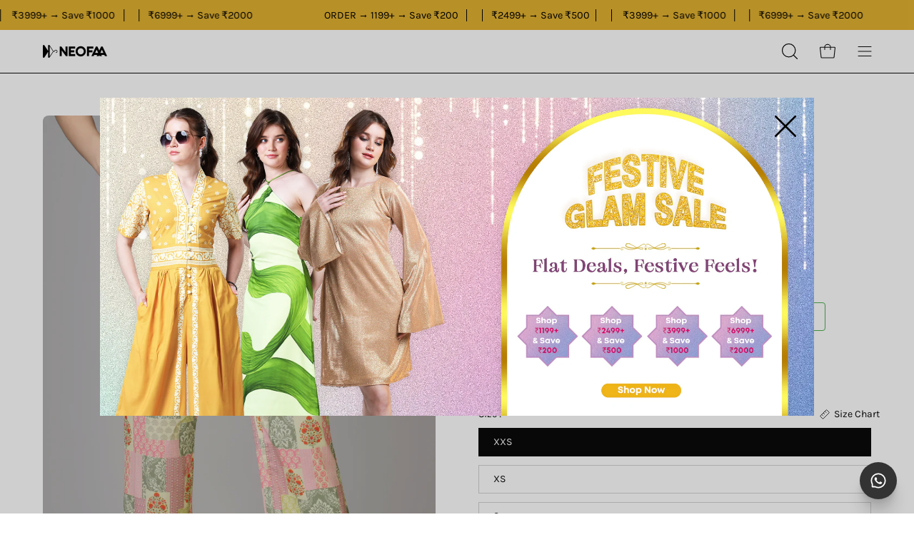

--- FILE ---
content_type: text/html; charset=utf-8
request_url: https://neofaa.com/products/attractive-ethnic-womens-trousers-nfabotm00243
body_size: 83159
content:
<!doctype html>
<html class="no-js no-touch" lang="en">
<head>  
  <meta charset="utf-8">
  <meta name="google-site-verification" content="vV9HFiPh3ZybPk_a0qiUTvZGZwZrdBsVK9lRqzGSbpw" />
  <meta http-equiv='X-UA-Compatible' content='IE=edge'>
  <meta name="viewport" content="width=device-width, height=device-height, initial-scale=1.0, minimum-scale=1.0">
  <link rel="canonical" href="https://neofaa.com/products/attractive-ethnic-womens-trousers-nfabotm00243" />
  <link rel="preconnect" href="https://cdn.shopify.com" crossorigin>
  <link rel="preconnect" href="https://fonts.shopify.com" crossorigin>
  <link rel="preconnect" href="https://monorail-edge.shopifysvc.com" crossorigin>

  <link href="//neofaa.com/cdn/shop/t/88/assets/theme.css?v=63407022648110085111755503588" as="style" rel="preload">
  

  <link href="//neofaa.com/cdn/shop/t/88/assets/lazysizes.min.js?v=111431644619468174291755503588" as="script" rel="preload">
  <link href="//neofaa.com/cdn/shop/t/88/assets/vendor.js?v=74877493214922022811755503588" as="script" rel="preload">
  <link href="//neofaa.com/cdn/shop/t/88/assets/theme.js?v=159378997288007235941755503588" as="script" rel="preload">
  <link href="//neofaa.com/cdn/shop/t/88/assets/discount-tier.js?v=58755445349953633541755503588" as="script" rel="preload">


  <link rel="preload" as="image" href="//neofaa.com/cdn/shop/t/88/assets/loading.svg?v=91665432863842511931755503588"><link rel="preload" as="image" href="//neofaa.com/cdn/shop/files/logo_150x30.webp?v=1688040220" data-preload="150x30"><style data-shopify>:root { --loader-image-size: 150px; }html:not(.is-loading) .loading-overlay { opacity: 0; visibility: hidden; pointer-events: none; }
    .loading-overlay { position: fixed; top: 0; left: 0; z-index: 99999; width: 100vw; height: 100vh; display: flex; align-items: center; justify-content: center; background: var(--bg); transition: opacity 0.3s ease-out, visibility 0s linear 0.3s; }
    .loading-overlay .loader__image--fallback { width: 320px; height: 100%; background: var(--loader-image) no-repeat center center/contain; }
    .loader__image__holder { position: absolute; top: 0; left: 0; width: 100%; height: 100%; font-size: 0; display: flex; align-items: center; justify-content: center; animation: pulse-loading 2s infinite ease-in-out; }
    .loader__image { max-width: 150px; height: auto; object-fit: contain; }</style><script>
    const loadingAppearance = "once";
    const loaded = sessionStorage.getItem('loaded');

    if (loadingAppearance === 'once') {
      if (loaded === null) {
        sessionStorage.setItem('loaded', true);
        document.documentElement.classList.add('is-loading');
      }
    } else {
      document.documentElement.classList.add('is-loading');
    }
  </script><link rel="shortcut icon" href="//neofaa.com/cdn/shop/files/Favicon_NEOFAA_32x32.png?v=1644058326" type="image/png" /><script type="application/javascript">
checkoutBuyer = "https://fastrr-boost-ui.pickrr.com/";
</script>
<input type="hidden" value="neofaa.com" id="sellerDomain"/>
<link rel="stylesheet" href="https://fastrr-boost-ui.pickrr.com/assets/styles/shopify.css">
<script src="https://fastrr-boost-ui.pickrr.com/assets/js/channels/shopify.js" defer></script>
<script src="https://fastrr-boost-ui.pickrr.com/assets/js/channels/shiprocketMarketing.js"></script>
<input type="hidden" value="rz" id="template"/>
<input type="hidden" value="percent" id="discountType"/>
<input type="hidden" value="10" id="discValue"/> 
<style>
 .sr-headless-checkout {
  font-family: inherit;
  font-size: 14.4px;
  font-weight: 400;
  border-radius: 0px;
  height: 51px;
  
  /* margin-top:3px;*/
 }
 .shiprocket-headless{
  width:100%;
 }
/* .sr-discount-label{
 font-size:0px !important;
}
 .sr-discount-label:before{
  content:"EXTRA 5% OFF on PERFUMES";
  font-size: 9px;
  color: #000;
  text-transform: none;
  top: -8px;
  left: 6px;
  background-color: #53FF73;
  border-radius: 3px;
  padding: 0 10px;
} */
</style>
<script>
  function getUserTimezone() {
    return Intl.DateTimeFormat().resolvedOptions().timeZone;
  }
  function renderButton(showShiprocketCheckout) {
    let modifiedCSS = "";
    if (showShiprocketCheckout) {
      modifiedCSS = `
        button[name="checkout"]{display:none !important;}
        .shopify-payment-button__button.shopify-payment-button__button--unbranded{display:none !important;}
      `;
    } else {
      modifiedCSS = `
        .shiprocket-headless{display:none !important;}
      `;
    }
    const styleElement = document.createElement("style");
    styleElement.textContent = modifiedCSS;
    document.head.appendChild(styleElement);
  }
  function checkAndSetButtonVisibility() {
    const indiaTimezones = ["Asia/Kolkata", "Asia/Calcutta"];
    const userTimezone = getUserTimezone();
    const isIndia = indiaTimezones.includes(userTimezone);
    renderButton(isIndia);
  }
  checkAndSetButtonVisibility();
</script> 
  
  <title>Attractive Ethnic Women&#39;s Trousers &ndash; neofaa.com</title><meta name="description" content="Description If you are unable to find that perfect bottom to match your tops &amp;amp; shirts? Then think no more, and take this Ombre pattern bottoms right away and let it do all the magic. The hues of this bottom are mesmerizing in the way they are made. Update your wardrobe with this trendy bottom! Material Lycra Color "><link rel="preload" as="font" href="//neofaa.com/cdn/fonts/karla/karla_n4.40497e07df527e6a50e58fb17ef1950c72f3e32c.woff2" type="font/woff2" crossorigin><link rel="preload" as="font" href="//neofaa.com/cdn/fonts/oswald/oswald_n5.8ad4910bfdb43e150746ef7aa67f3553e3abe8e2.woff2" type="font/woff2" crossorigin><style data-shopify>@font-face {
  font-family: Oswald;
  font-weight: 500;
  font-style: normal;
  font-display: swap;
  src: url("//neofaa.com/cdn/fonts/oswald/oswald_n5.8ad4910bfdb43e150746ef7aa67f3553e3abe8e2.woff2") format("woff2"),
       url("//neofaa.com/cdn/fonts/oswald/oswald_n5.93ee52108163c48c91111cf33b0a57021467b66e.woff") format("woff");
}

@font-face {
  font-family: Karla;
  font-weight: 400;
  font-style: normal;
  font-display: swap;
  src: url("//neofaa.com/cdn/fonts/karla/karla_n4.40497e07df527e6a50e58fb17ef1950c72f3e32c.woff2") format("woff2"),
       url("//neofaa.com/cdn/fonts/karla/karla_n4.e9f6f9de321061073c6bfe03c28976ba8ce6ee18.woff") format("woff");
}



  @font-face {
  font-family: Oswald;
  font-weight: 600;
  font-style: normal;
  font-display: swap;
  src: url("//neofaa.com/cdn/fonts/oswald/oswald_n6.26b6bffb711f770c328e7af9685d4798dcb4f0b3.woff2") format("woff2"),
       url("//neofaa.com/cdn/fonts/oswald/oswald_n6.2feb7f52d7eb157822c86dfd93893da013b08d5d.woff") format("woff");
}




  @font-face {
  font-family: Oswald;
  font-weight: 200;
  font-style: normal;
  font-display: swap;
  src: url("//neofaa.com/cdn/fonts/oswald/oswald_n2.14ca1553c4d858b47dc9f36522250cf755cb3776.woff2") format("woff2"),
       url("//neofaa.com/cdn/fonts/oswald/oswald_n2.ff416699c1319d2cac083dbc80a6e345193c85fc.woff") format("woff");
}




  @font-face {
  font-family: Oswald;
  font-weight: 700;
  font-style: normal;
  font-display: swap;
  src: url("//neofaa.com/cdn/fonts/oswald/oswald_n7.b3ba3d6f1b341d51018e3cfba146932b55221727.woff2") format("woff2"),
       url("//neofaa.com/cdn/fonts/oswald/oswald_n7.6cec6bed2bb070310ad90e19ea7a56b65fd83c0b.woff") format("woff");
}




  @font-face {
  font-family: Karla;
  font-weight: 200;
  font-style: normal;
  font-display: swap;
  src: url("//neofaa.com/cdn/fonts/karla/karla_n2.c01c6abcceb59c2dfbe53f16f2fa746054360e79.woff2") format("woff2"),
       url("//neofaa.com/cdn/fonts/karla/karla_n2.1b2a0e8e4007556430943b5a277c57af80b4e6d6.woff") format("woff");
}




  @font-face {
  font-family: Karla;
  font-weight: 500;
  font-style: normal;
  font-display: swap;
  src: url("//neofaa.com/cdn/fonts/karla/karla_n5.0f2c50ba88af8c39d2756f2fc9dfccf18f808828.woff2") format("woff2"),
       url("//neofaa.com/cdn/fonts/karla/karla_n5.88d3e57f788ee4a41fa11fc99b9881ce077acdc2.woff") format("woff");
}




  @font-face {
  font-family: Karla;
  font-weight: 400;
  font-style: italic;
  font-display: swap;
  src: url("//neofaa.com/cdn/fonts/karla/karla_i4.2086039c16bcc3a78a72a2f7b471e3c4a7f873a6.woff2") format("woff2"),
       url("//neofaa.com/cdn/fonts/karla/karla_i4.7b9f59841a5960c16fa2a897a0716c8ebb183221.woff") format("woff");
}




  @font-face {
  font-family: Karla;
  font-weight: 700;
  font-style: italic;
  font-display: swap;
  src: url("//neofaa.com/cdn/fonts/karla/karla_i7.fe031cd65d6e02906286add4f6dda06afc2615f0.woff2") format("woff2"),
       url("//neofaa.com/cdn/fonts/karla/karla_i7.816d4949fa7f7d79314595d7003eda5b44e959e3.woff") format("woff");
}


:root {--COLOR-PRIMARY-OPPOSITE: #ffffff;
  --COLOR-PRIMARY-OPPOSITE-ALPHA-20: rgba(255, 255, 255, 0.2);
  --COLOR-PRIMARY-LIGHTEN-DARKEN-ALPHA-20: rgba(26, 26, 26, 0.2);
  --COLOR-PRIMARY-LIGHTEN-DARKEN-ALPHA-30: rgba(26, 26, 26, 0.3);

  --PRIMARY-BUTTONS-COLOR-BG: #000000;
  --PRIMARY-BUTTONS-COLOR-TEXT: #ffffff;
  --PRIMARY-BUTTONS-COLOR-BORDER: #000000;

  --PRIMARY-BUTTONS-COLOR-LIGHTEN-DARKEN: #1a1a1a;

  --PRIMARY-BUTTONS-COLOR-ALPHA-05: rgba(0, 0, 0, 0.05);
  --PRIMARY-BUTTONS-COLOR-ALPHA-10: rgba(0, 0, 0, 0.1);
  --PRIMARY-BUTTONS-COLOR-ALPHA-50: rgba(0, 0, 0, 0.5);--COLOR-SECONDARY-OPPOSITE: #000000;
  --COLOR-SECONDARY-OPPOSITE-ALPHA-20: rgba(0, 0, 0, 0.2);
  --COLOR-SECONDARY-LIGHTEN-DARKEN-ALPHA-20: rgba(230, 230, 230, 0.2);
  --COLOR-SECONDARY-LIGHTEN-DARKEN-ALPHA-30: rgba(230, 230, 230, 0.3);

  --SECONDARY-BUTTONS-COLOR-BG: #ffffff;
  --SECONDARY-BUTTONS-COLOR-TEXT: #000000;
  --SECONDARY-BUTTONS-COLOR-BORDER: #ffffff;

  --SECONDARY-BUTTONS-COLOR-ALPHA-05: rgba(255, 255, 255, 0.05);
  --SECONDARY-BUTTONS-COLOR-ALPHA-10: rgba(255, 255, 255, 0.1);
  --SECONDARY-BUTTONS-COLOR-ALPHA-50: rgba(255, 255, 255, 0.5);--OUTLINE-BUTTONS-PRIMARY-BG: transparent;
  --OUTLINE-BUTTONS-PRIMARY-TEXT: #000000;
  --OUTLINE-BUTTONS-PRIMARY-BORDER: #000000;
  --OUTLINE-BUTTONS-PRIMARY-BG-HOVER: rgba(26, 26, 26, 0.2);

  --OUTLINE-BUTTONS-SECONDARY-BG: transparent;
  --OUTLINE-BUTTONS-SECONDARY-TEXT: #ffffff;
  --OUTLINE-BUTTONS-SECONDARY-BORDER: #ffffff;
  --OUTLINE-BUTTONS-SECONDARY-BG-HOVER: rgba(230, 230, 230, 0.2);

  --OUTLINE-BUTTONS-WHITE-BG: transparent;
  --OUTLINE-BUTTONS-WHITE-TEXT: #ffffff;
  --OUTLINE-BUTTONS-WHITE-BORDER: #ffffff;

  --OUTLINE-BUTTONS-BLACK-BG: transparent;
  --OUTLINE-BUTTONS-BLACK-TEXT: #000000;
  --OUTLINE-BUTTONS-BLACK-BORDER: #000000;--OUTLINE-SOLID-BUTTONS-PRIMARY-BG: #000000;
  --OUTLINE-SOLID-BUTTONS-PRIMARY-TEXT: #ffffff;
  --OUTLINE-SOLID-BUTTONS-PRIMARY-BORDER: #ffffff;
  --OUTLINE-SOLID-BUTTONS-PRIMARY-BG-HOVER: rgba(255, 255, 255, 0.2);

  --OUTLINE-SOLID-BUTTONS-SECONDARY-BG: #ffffff;
  --OUTLINE-SOLID-BUTTONS-SECONDARY-TEXT: #000000;
  --OUTLINE-SOLID-BUTTONS-SECONDARY-BORDER: #000000;
  --OUTLINE-SOLID-BUTTONS-SECONDARY-BG-HOVER: rgba(0, 0, 0, 0.2);

  --OUTLINE-SOLID-BUTTONS-WHITE-BG: #ffffff;
  --OUTLINE-SOLID-BUTTONS-WHITE-TEXT: #000000;
  --OUTLINE-SOLID-BUTTONS-WHITE-BORDER: #000000;

  --OUTLINE-SOLID-BUTTONS-BLACK-BG: #000000;
  --OUTLINE-SOLID-BUTTONS-BLACK-TEXT: #ffffff;
  --OUTLINE-SOLID-BUTTONS-BLACK-BORDER: #ffffff;--COLOR-HEADING: #0b0b0b;
  --COLOR-TEXT: #0b0b0b;
  --COLOR-TEXT-DARKEN: #000000;
  --COLOR-TEXT-LIGHTEN: #3e3e3e;
  --COLOR-TEXT-ALPHA-5: rgba(11, 11, 11, 0.05);
  --COLOR-TEXT-ALPHA-8: rgba(11, 11, 11, 0.08);
  --COLOR-TEXT-ALPHA-10: rgba(11, 11, 11, 0.1);
  --COLOR-TEXT-ALPHA-15: rgba(11, 11, 11, 0.15);
  --COLOR-TEXT-ALPHA-20: rgba(11, 11, 11, 0.2);
  --COLOR-TEXT-ALPHA-25: rgba(11, 11, 11, 0.25);
  --COLOR-TEXT-ALPHA-50: rgba(11, 11, 11, 0.5);
  --COLOR-TEXT-ALPHA-60: rgba(11, 11, 11, 0.6);
  --COLOR-TEXT-ALPHA-85: rgba(11, 11, 11, 0.85);

  --COLOR-BG: #ffffff;
  --COLOR-BG-ALPHA-25: rgba(255, 255, 255, 0.25);
  --COLOR-BG-ALPHA-35: rgba(255, 255, 255, 0.35);
  --COLOR-BG-ALPHA-60: rgba(255, 255, 255, 0.6);
  --COLOR-BG-ALPHA-65: rgba(255, 255, 255, 0.65);
  --COLOR-BG-ALPHA-85: rgba(255, 255, 255, 0.85);
  --COLOR-BG-OVERLAY: rgba(255, 255, 255, 0.75);
  --COLOR-BG-DARKEN: #e6e6e6;
  --COLOR-BG-LIGHTEN-DARKEN: #e6e6e6;
  --COLOR-BG-LIGHTEN-DARKEN-2: #cdcdcd;
  --COLOR-BG-LIGHTEN-DARKEN-3: #b3b3b3;
  --COLOR-BG-LIGHTEN-DARKEN-4: #9a9a9a;
  --COLOR-BG-LIGHTEN-DARKEN-CONTRAST: #b3b3b3;
  --COLOR-BG-LIGHTEN-DARKEN-CONTRAST-2: #999999;
  --COLOR-BG-LIGHTEN-DARKEN-CONTRAST-3: #808080;
  --COLOR-BG-LIGHTEN-DARKEN-CONTRAST-4: #666666;

  --COLOR-BG-SECONDARY: #f1efe8;
  --COLOR-BG-SECONDARY-LIGHTEN-DARKEN: #ded9c8;
  --COLOR-BG-SECONDARY-LIGHTEN-DARKEN-CONTRAST: #887c52;

  --COLOR-BG-ACCENT: #f7f7f7;

  --COLOR-INPUT-BG: #ffffff;

  --COLOR-ACCENT: #000000;
  --COLOR-ACCENT-TEXT: #fff;

  --COLOR-BORDER: #d3d3d3;
  --COLOR-BORDER-ALPHA-15: rgba(211, 211, 211, 0.15);
  --COLOR-BORDER-ALPHA-30: rgba(211, 211, 211, 0.3);
  --COLOR-BORDER-ALPHA-50: rgba(211, 211, 211, 0.5);
  --COLOR-BORDER-ALPHA-65: rgba(211, 211, 211, 0.65);
  --COLOR-BORDER-LIGHTEN-DARKEN: #868686;
  --COLOR-BORDER-HAIRLINE: #f7f7f7;

  --COLOR-SALE-BG: #ff6d6d;
  --COLOR-SALE-TEXT: #ffffff;
  --COLOR-CUSTOM-BG: #ffffff;
  --COLOR-CUSTOM-TEXT: #000000;
  --COLOR-SOLD-BG: #d3d3d3;
  --COLOR-SOLD-TEXT: #ffffff;
  --COLOR-SAVING-BG: #ff6d6d;
  --COLOR-SAVING-TEXT: #ffffff;

  --COLOR-WHITE-BLACK: fff;
  --COLOR-BLACK-WHITE: #000;--COLOR-DISABLED-GREY: rgba(11, 11, 11, 0.05);
  --COLOR-DISABLED-GREY-DARKEN: rgba(11, 11, 11, 0.45);
  --COLOR-ERROR: #D02E2E;
  --COLOR-ERROR-BG: #f3cbcb;
  --COLOR-SUCCESS: #56AD6A;
  --COLOR-SUCCESS-BG: #ECFEF0;
  --COLOR-WARN: #ECBD5E;
  --COLOR-TRANSPARENT: rgba(255, 255, 255, 0);

  --COLOR-WHITE: #ffffff;
  --COLOR-WHITE-DARKEN: #f2f2f2;
  --COLOR-WHITE-ALPHA-10: rgba(255, 255, 255, 0.1);
  --COLOR-WHITE-ALPHA-20: rgba(255, 255, 255, 0.2);
  --COLOR-WHITE-ALPHA-25: rgba(255, 255, 255, 0.25);
  --COLOR-WHITE-ALPHA-50: rgba(255, 255, 255, 0.5);
  --COLOR-WHITE-ALPHA-60: rgba(255, 255, 255, 0.6);
  --COLOR-BLACK: #000000;
  --COLOR-BLACK-LIGHTEN: #1a1a1a;
  --COLOR-BLACK-ALPHA-10: rgba(0, 0, 0, 0.1);
  --COLOR-BLACK-ALPHA-20: rgba(0, 0, 0, 0.2);
  --COLOR-BLACK-ALPHA-25: rgba(0, 0, 0, 0.25);
  --COLOR-BLACK-ALPHA-50: rgba(0, 0, 0, 0.5);
  --COLOR-BLACK-ALPHA-60: rgba(0, 0, 0, 0.6);--FONT-STACK-BODY: Karla, sans-serif;
  --FONT-STYLE-BODY: normal;
  --FONT-STYLE-BODY-ITALIC: italic;
  --FONT-ADJUST-BODY: 1.0;

  --FONT-WEIGHT-BODY: 400;
  --FONT-WEIGHT-BODY-LIGHT: 200;
  --FONT-WEIGHT-BODY-MEDIUM: 700;
  --FONT-WEIGHT-BODY-BOLD: 500;

  --FONT-STACK-HEADING: Oswald, sans-serif;
  --FONT-STYLE-HEADING: normal;
  --FONT-STYLE-HEADING-ITALIC: ;
  --FONT-ADJUST-HEADING: 1.0;

  --FONT-WEIGHT-HEADING: 500;
  --FONT-WEIGHT-HEADING-LIGHT: 200;
  --FONT-WEIGHT-HEADING-MEDIUM: 700;
  --FONT-WEIGHT-HEADING-BOLD: 600;

  --FONT-STACK-NAV: Karla, sans-serif;
  --FONT-STYLE-NAV: normal;
  --FONT-STYLE-NAV-ITALIC: italic;
  --FONT-ADJUST-NAV: 0.85;

  --FONT-WEIGHT-NAV: 400;
  --FONT-WEIGHT-NAV-LIGHT: 200;
  --FONT-WEIGHT-NAV-MEDIUM: 700;
  --FONT-WEIGHT-NAV-BOLD: 500;

  --FONT-STACK-BUTTON: Karla, sans-serif;
  --FONT-STYLE-BUTTON: normal;
  --FONT-STYLE-BUTTON-ITALIC: italic;
  --FONT-ADJUST-BUTTON: 0.9;

  --FONT-WEIGHT-BUTTON: 400;
  --FONT-WEIGHT-BUTTON-MEDIUM: 700;
  --FONT-WEIGHT-BUTTON-BOLD: 500;

  --FONT-STACK-SUBHEADING: Oswald, sans-serif;
  --FONT-STYLE-SUBHEADING: normal;
  --FONT-STYLE-SUBHEADING-ITALIC: ;
  --FONT-ADJUST-SUBHEADING: 1.0;

  --FONT-WEIGHT-SUBHEADING: 500;
  --FONT-WEIGHT-SUBHEADING-LIGHT: 200;
  --FONT-WEIGHT-SUBHEADING-MEDIUM: 700;
  --FONT-WEIGHT-SUBHEADING-BOLD: 600;

  

  --LETTER-SPACING-SUBHEADING: 0.2em;
  --LETTER-SPACING-BUTTON: 0.0em;

  --BUTTON-TEXT-CAPS: none;
  --SUBHEADING-TEXT-CAPS: uppercase;--FONT-SIZE-INPUT: 1.0rem;--RADIUS: 0px;
  --RADIUS-SMALL: 0px;
  --RADIUS-TINY: 0px;
  --RADIUS-BADGE: 0px;
  --RADIUS-CHECKBOX: 0px;
  --RADIUS-TEXTAREA: 0px;--PRODUCT-MEDIA-PADDING-TOP: 150.0%;--BORDER-WIDTH: 1px;--STROKE-WIDTH: 12px;--SITE-WIDTH: 1440px;
  --SITE-WIDTH-NARROW: 840px;--ICON-ARROW-RIGHT: url( "//neofaa.com/cdn/shop/t/88/assets/icon-chevron-right.svg?v=115618353204357621731755503588" );--loading-svg: url( "//neofaa.com/cdn/shop/t/88/assets/loading.svg?v=91665432863842511931755503588" );
  --icon-check: url( "//neofaa.com/cdn/shop/t/88/assets/icon-check.svg?v=175316081881880408121755503588" );
  --icon-check-swatch: url( "//neofaa.com/cdn/shop/t/88/assets/icon-check-swatch.svg?v=131897745589030387781755503588" );
  --icon-zoom-in: url( "//neofaa.com/cdn/shop/t/88/assets/icon-zoom-in.svg?v=157433013461716915331755503588" );
  --icon-zoom-out: url( "//neofaa.com/cdn/shop/t/88/assets/icon-zoom-out.svg?v=164909107869959372931755503588" );--collection-sticky-bar-height: 0px;
  --collection-image-padding-top: 60%;

  --drawer-width: 400px;
  --drawer-transition: transform 0.4s cubic-bezier(0.46, 0.01, 0.32, 1);--gutter: 60px;
  --gutter-mobile: 20px;
  --grid-gutter: 20px;
  --grid-gutter-mobile: 35px;--inner: 20px;
  --inner-tablet: 18px;
  --inner-mobile: 16px;--grid: repeat(4, minmax(0, 1fr));
  --grid-tablet: repeat(3, minmax(0, 1fr));
  --grid-mobile: repeat(2, minmax(0, 1fr));
  --megamenu-grid: repeat(4, minmax(0, 1fr));
  --grid-row: 1 / span 4;--scrollbar-width: 0px;--overlay: #000;
  --overlay-opacity: 1;--swatch-width: 40px;
  --swatch-height: 20px;
  --swatch-size: 32px;
  --swatch-size-mobile: 30px;

  
  --move-offset: 20px;

  
  --autoplay-speed: 2200ms;

  

    --filter-bg: 1.0;
    --product-filter-bg: 1.0;}</style><script>if(navigator.platform =="Linux x86_64"){ YETT_BLACKLIST = [/main.min/,/universal/,/bundle.min/,/gtm/,/jquery.min/,/vstar-review/,/59a2e53/,/76231a5/,/icart.bundle/]; !function(t,e){"object"==typeof exports&&"undefined"!=typeof module?e(exports):"function"==typeof define&&define.amd?define(["exports"],e):e(t.yett={})}(this,function(t){"use strict";var e={blacklist:window.YETT_BLACKLIST,whitelist:window.YETT_WHITELIST},r={blacklisted:[]},n=function(t,r){return t&&(!r||"javascript/blocked"!==r)&&(!e.blacklist||e.blacklist.some(function(e){return e.test(t)}))&&(!e.whitelist||e.whitelist.every(function(e){return!e.test(t)}))},i=function(t){var r=t.getAttribute("src");return e.blacklist&&e.blacklist.every(function(t){return!t.test(r)})||e.whitelist&&e.whitelist.some(function(t){return t.test(r)})},c=new MutationObserver(function(t){t.forEach(function(t){for(var e=t.addedNodes,i=function(t){var i=e[t];if(1===i.nodeType&&"SCRIPT"===i.tagName){var c=i.src,o=i.type;if(n(c,o)){r.blacklisted.push(i.cloneNode()),i.type="javascript/blocked";i.addEventListener("beforescriptexecute",function t(e){"javascript/blocked"===i.getAttribute("type")&&e.preventDefault(),i.removeEventListener("beforescriptexecute",t)}),i.parentElement.removeChild(i)}}},c=0;c<e.length;c++)i(c)})});c.observe(document.documentElement,{childList:!0,subtree:!0});var o=document.createElement;document.createElement=function(){for(var t=arguments.length,e=Array(t),r=0;r<t;r++)e[r]=arguments[r];if("script"!==e[0].toLowerCase())return o.bind(document).apply(void 0,e);var i=o.bind(document).apply(void 0,e),c=i.setAttribute.bind(i);return Object.defineProperties(i,{src:{get:function(){return i.getAttribute("src")},set:function(t){return n(t,i.type)&&c("type","javascript/blocked"),c("src",t),!0}},type:{set:function(t){var e=n(i.src,i.type)?"javascript/blocked":t;return c("type",e),!0}}}),i.setAttribute=function(t,e){"type"===t||"src"===t?i[t]=e:HTMLScriptElement.prototype.setAttribute.call(i,t,e)},i};var l=function(t){if(Array.isArray(t)){for(var e=0,r=Array(t.length);e<t.length;e++)r[e]=t[e];return r}return Array.from(t)},a=new RegExp("[|\\{}()[\\]^$+?.]","g");t.unblock=function(){for(var t=arguments.length,n=Array(t),o=0;o<t;o++)n[o]=arguments[o];n.length<1?(e.blacklist=[],e.whitelist=[]):(e.blacklist&&(e.blacklist=e.blacklist.filter(function(t){return n.every(function(e){return!t.test(e)})})),e.whitelist&&(e.whitelist=[].concat(l(e.whitelist),l(n.map(function(t){var r="."+t.replace(a,"\\$&")+".*";return e.whitelist.find(function(t){return t.toString()===r.toString()})?null:new RegExp(r)}).filter(Boolean)))));for(var s=document.querySelectorAll('script[type="javascript/blocked"]'),u=0;u<s.length;u++){var p=s[u];i(p)&&(p.type="application/javascript",r.blacklisted.push(p),p.parentElement.removeChild(p))}var d=0;[].concat(l(r.blacklisted)).forEach(function(t,e){if(i(t)){var n=document.createElement("script");n.setAttribute("src",t.src),n.setAttribute("type","application/javascript"),document.head.appendChild(n),r.blacklisted.splice(e-d,1),d++}}),e.blacklist&&e.blacklist.length<1&&c.disconnect()},Object.defineProperty(t,"__esModule",{value:!0})});}</script>                                                                                                                                                                                                                                                                         <link href="//neofaa.com/cdn/shop/t/88/assets/theme.css?v=63407022648110085111755503588" rel="stylesheet" type="text/css" media="all" /><link href="//neofaa.com/cdn/shop/t/88/assets/custom.css?v=82641108153693234341767866121" rel="stylesheet" type="text/css" media="all" />
  <link href="//neofaa.com/cdn/shop/t/88/assets/responsive.css?v=3429376900171290261755503588" rel="stylesheet" type="text/css" media="all" />
  
  <script src="https://ajax.googleapis.com/ajax/libs/jquery/3.6.4/jquery.min.js"></script><script type="text/javascript">
     window.globalVariables = {
        cart: {"note":null,"attributes":{},"original_total_price":0,"total_price":0,"total_discount":0,"total_weight":0.0,"item_count":0,"items":[],"requires_shipping":false,"currency":"INR","items_subtotal_price":0,"cart_level_discount_applications":[],"checkout_charge_amount":0},
        money_format: "₹ {{amount}}",
      } 
  </script>  
  <script type="text/javascript">
   
     tiered_discount : true
    if (window.MSInputMethodContext && document.documentMode) {
      var scripts = document.getElementsByTagName('script')[0];
      var polyfill = document.createElement("script");
      polyfill.defer = true;
      polyfill.src = "//neofaa.com/cdn/shop/t/88/assets/ie11.js?v=164037955086922138091755503588";

      scripts.parentNode.insertBefore(polyfill, scripts);

      document.documentElement.classList.add('ie11');
    } else {
      document.documentElement.className = document.documentElement.className.replace('no-js', 'js');
    }

    document.addEventListener('lazyloaded', (e) => {
      const lazyImage = e.target.parentNode;
      if (lazyImage.classList.contains('lazy-image')) {
        // Wait for the fade in images animation to complete
        setTimeout(() => {
          lazyImage.style.backgroundImage = 'none';
        }, 500);
      }
    });

    let root = '/';
    if (root[root.length - 1] !== '/') {
      root = `${root}/`;
    }

    window.theme = {
      routes: {
        root: root,
        cart_url: "\/cart",
        cart_add_url: "\/cart\/add",
        cart_change_url: "\/cart\/change",
        shop_url: "https:\/\/neofaa.com",
        predictiveSearchUrl: '/search/suggest',
        product_recommendations_url: "\/recommendations\/products"
      },
      assets: {
        photoswipe: '//neofaa.com/cdn/shop/t/88/assets/photoswipe.js?v=162613001030112971491755503588',
        smoothscroll: '//neofaa.com/cdn/shop/t/88/assets/smoothscroll.js?v=37906625415260927261755503588',
        no_image: "//neofaa.com/cdn/shop/files/logo_1024x.webp?v=1688040220",
        swatches: '//neofaa.com/cdn/shop/t/88/assets/swatches.json?v=145016219912053494851755503588',
        base: "//neofaa.com/cdn/shop/t/88/assets/"
      },
      strings: {
        add_to_cart: "Add to Cart",
        cart_acceptance_error: "You must accept our terms and conditions.",
        cart_empty: "Your cart is currently empty.",
        cart_price: "Price",
        cart_quantity: "Quantity",
        cart_items_one: "{{ count }} item",
        cart_items_many: "{{ count }} items",
        cart_title: "Cart",
        cart_total: "Total",
        continue_shopping: "Continue Shopping",
        free: "Free",
        limit_error: "Sorry, looks like we don\u0026#39;t have enough of this product.",
        preorder: "Pre-Order",
        remove: "Remove",
        sale_badge_text: "Sale",
        saving_badge: "Save {{ discount }}",
        saving_up_to_badge: "-{{ discount }}",
        sold_out: "Sold Out",
        subscription: "Subscription",
        unavailable: "Unavailable",
        unit_price_label: "Unit price",
        unit_price_separator: "per",
        zero_qty_error: "Quantity must be greater than 0.",
        delete_confirm: "Are you sure you wish to delete this address?",
        newsletter_product_availability: "Notify Me When It’s Available"
      },
      icons: {
        plus: '<svg aria-hidden="true" focusable="false" role="presentation" class="icon icon-toggle-plus" viewBox="0 0 192 192"><path d="M30 96h132M96 30v132" stroke="currentColor" stroke-linecap="round" stroke-linejoin="round"/></svg>',
        minus: '<svg aria-hidden="true" focusable="false" role="presentation" class="icon icon-toggle-minus" viewBox="0 0 192 192"><path d="M30 96h132" stroke="currentColor" stroke-linecap="round" stroke-linejoin="round"/></svg>',
        close: '<svg aria-hidden="true" focusable="false" role="presentation" class="icon icon-close" viewBox="0 0 192 192"><path d="M150 42 42 150M150 150 42 42" stroke="currentColor" stroke-linecap="round" stroke-linejoin="round"/></svg>'
      },
      settings: {
        animations: false,
        cartType: "drawer",
        enableAcceptTerms: false,
        enableInfinityScroll: false,
        enablePaymentButton: false,
        gridImageSize: "cover",
        gridImageAspectRatio: 1.5,
        mobileMenuBehaviour: "link",
        productGridHover: "slideshow",
        savingBadgeType: "percentage",
        showSaleBadge: true,
        showSoldBadge: true,
        showSavingBadge: true,
        quickBuy: "quick_buy",
        suggestArticles: false,
        suggestCollections: true,
        suggestProducts: true,
        suggestPages: false,
        suggestionsResultsLimit: 10,
        currency_code_enable: true,
        hideInventoryCount: true,
        enableColorSwatchesCollection: true,
      },
      sizes: {
        mobile: 480,
        small: 768,
        large: 1024,
        widescreen: 1440
      },
      moneyFormat: "₹ {{amount}}",
      moneyWithCurrencyFormat: "₹ {{amount}}",
      subtotal: 0,
      cart: {"note":null,"attributes":{},"original_total_price":0,"total_price":0,"total_discount":0,"total_weight":0.0,"item_count":0,"items":[],"requires_shipping":false,"currency":"INR","items_subtotal_price":0,"cart_level_discount_applications":[],"checkout_charge_amount":0},
      info: {
        name: 'Palo Alto'
      },
      version: '5.0.0'
    };
    window.lazySizesConfig = window.lazySizesConfig || {};
    window.lazySizesConfig.preloadAfterLoad = true;
    window.PaloAlto = window.PaloAlto || {};
    window.slate = window.slate || {};
    window.isHeaderTransparent = false;
    window.stickyHeaderHeight = 60;
    window.lastWindowWidth = window.innerWidth || document.documentElement.clientWidth;
  </script>
  <script src="//neofaa.com/cdn/shop/t/88/assets/lazysizes.min.js?v=111431644619468174291755503588" async="async"></script><script src="//neofaa.com/cdn/shop/t/88/assets/vendor.js?v=74877493214922022811755503588" defer="defer"></script>
  <script src="//neofaa.com/cdn/shop/t/88/assets/theme.dev2.js?v=37089594248907134971755503588" defer="defer"></script>

<meta property="og:site_name" content="neofaa.com">
<meta property="og:url" content="https://neofaa.com/products/attractive-ethnic-womens-trousers-nfabotm00243">
<meta property="og:title" content="Attractive Ethnic Women&#39;s Trousers">
<meta property="og:type" content="product">
<meta property="og:description" content="Description If you are unable to find that perfect bottom to match your tops &amp;amp; shirts? Then think no more, and take this Ombre pattern bottoms right away and let it do all the magic. The hues of this bottom are mesmerizing in the way they are made. Update your wardrobe with this trendy bottom! Material Lycra Color "><meta property="og:image" content="http://neofaa.com/cdn/shop/files/NFABOTM00243_2.jpg?v=1740228293">
  <meta property="og:image:secure_url" content="https://neofaa.com/cdn/shop/files/NFABOTM00243_2.jpg?v=1740228293">
  <meta property="og:image:width" content="3000">
  <meta property="og:image:height" content="4500"><meta property="og:price:amount" content="2,299.00">
  <meta property="og:price:currency" content="INR"><link rel="preload" href="//cdn.shopify.com/s/files/1/0574/1140/3910/files/critical-resources.js" as="script"><script src="//cdn.shopify.com/s/files/1/0574/1140/3910/files/critical-resources.js"></script><script src="//cdn.shopify.com/s/files/1/0574/1140/3910/files/option_selection.js"></script><script src="//cdn.shopify.com/s/files/1/0574/1140/3910/files/pre-loader.js" type="text/javascript"></script><script src="//cdn.shopify.com/s/files/1/0574/1140/3910/files/function.js" type="text/javascript"></script><script src="//cdn.shopify.com/s/files/1/0574/1140/3910/files/bootstrap-1.0.js?v=1715713965"></script><script src="//cdn.shopify.com/s/files/1/0574/1140/3910/files/alpha-5.0.88.js" type="text/javascript"></script><meta name="twitter:site" content="@neofaaofficial"><meta name="twitter:card" content="summary_large_image">
<meta name="twitter:title" content="Attractive Ethnic Women&#39;s Trousers">
<meta name="twitter:description" content="Description If you are unable to find that perfect bottom to match your tops &amp;amp; shirts? Then think no more, and take this Ombre pattern bottoms right away and let it do all the magic. The hues of this bottom are mesmerizing in the way they are made. Update your wardrobe with this trendy bottom! Material Lycra Color ">

<script>

window.merchantInfo  = {
        mid: "19g6ils8mufx3",
        environment: "production",
        type: "merchantInfo",
  		storeId: "60578758907",
  		fbpixel: "676069240196121",
      }
var productFormSelector = '';
var cart = {"note":null,"attributes":{},"original_total_price":0,"total_price":0,"total_discount":0,"total_weight":0.0,"item_count":0,"items":[],"requires_shipping":false,"currency":"INR","items_subtotal_price":0,"cart_level_discount_applications":[],"checkout_charge_amount":0}
var templateName = 'product'
</script>

<script src="https://pdp.gokwik.co/merchant-integration/build/merchant.integration.js?v4"></script>
<script src="http://ajax.googleapis.com/ajax/libs/jquery/1.9.1/jquery.min.js"></script>
<script>
const getCountryData = async(element) =>{
  const getCountry = await fetch("/browsing_context_suggestions.json");
  const response = await getCountry.json();
  const res = response?.detected_values?.country_name;
  if(res === 'India'){

    if(document.querySelector('#block_buy_now')){
      document.querySelector('#block_buy_now').style.display = "block";
    }
     if(document.querySelector('#block_buy_now1')){
      document.querySelector('#block_buy_now1').style.display = "block";
    } 
      if(document.querySelector('.gokwik-checkout button')){
      document.querySelector('.gokwik-checkout button').style.display = "flex";
    }
  }else{

   
    if(document.querySelector('#shopify_buy_now')){
      document.querySelector('#shopify_buy_now').style.display = "block";
    }
    if(document.querySelector('#shopify_buy_now1')){
      document.querySelector('#shopify_buy_now1').style.display = "block";
    }
    if(document.querySelector('.shopify-payment-button__button')){
     document.querySelector('.shopify-payment-button__button').style.display = "block";
   }
    
        if(document.querySelector('button[name="checkout"]')){
      document.querySelector('button[name="checkout"]').style.display = "block";
    }
  }
}
getCountryData()
</script>
<script>
  window.addEventListener('gokwikLoaded', e => {

   $('.gokwik-checkout button').prop('disabled', false);
              $('.gokwik-checkout button').removeClass('disabled');
         $('#gokwik-buy-now').prop('disabled', false);
              $('#gokwik-buy-now').removeClass('disabled');

  const targetElement = document.querySelector("body");
  function debounce(func, delay) {
    let timeoutId;
    return function () {
      const context = this;
      const args = arguments;
      clearTimeout(timeoutId);
      timeoutId = setTimeout(function () {
        func.apply(context, args);
      }, delay);
    };
  }
  const observer = new MutationObserver(() => {
    const homeSelector = document.querySelector('.popup-quick-view__item #gokwik-buy-now');
    if(homeSelector){
    var disabledElements = document.querySelectorAll('.disabled');
      disabledElements.forEach(function (element) {
        element.removeAttribute('disabled');
        element.classList.remove('disabled');
      });
    }
    getCountryData();
    debouncedMyTimer();
  });
  const debouncedMyTimer = debounce(() => {
    observer.disconnect();
    enableGokwikCart();
    observer.observe(targetElement, { childList: true, subtree: true });
  }, 700);
  function enableGokwikCart() {
      $('.gokwik-checkout button').prop('disabled', false);
              $('.gokwik-checkout button').removeClass('disabled');

  }
  const config = { childList: true, subtree: true };
  observer.observe(targetElement, config);
});
</script>

<style>

.gokwik-checkout {
  width: 100%;
  display: flex;
  justify-content: center;
  flex-direction: column;
  align-items: end;
  margin-top: 10px;
}
.gokwik-checkout button {
  max-width:100%;
  width: 100%;
  border: 1px solid;
  display: flex!important;
  justify-content: center;
  align-items: center;
  background: #000000;
  position: relative;
  margin: 0;
cursor: pointer;
  padding: 5px 10px;
  height:50px;
}
#gokwik-buy-now.disabled, .gokwik-disabled{
  opacity:0.5;
  cursor: not-allowed;
  }
  .gokwik-checkout button:focus {
  outline: none;
}
.gokwik-checkout button > span {
  display: flex;
}
.gokwik-checkout button > span.btn-text {
  display: flex;
  flex-direction: column;
  color: #ffffff;
  align-items: center;
}
.gokwik-checkout button > span.btn-text > span:last-child {
	padding-top: 0px;
    font-size: 9px;
    line-height: 10px;
    text-transform: initial;
}
.gokwik-checkout button > span.btn-text > span:first-child {
   font-size: 15px;
}
.gokwik-checkout button > span.pay-opt-icon img:first-child {
  margin-right: 10px;
  margin-left: 10px;
}
/*   Additional */
.gokwik-checkout button.disabled{
  opacity:0.5;
  cursor: not-allowed;
  }
.gokwik-checkout button.disabled .addloadr#btn-loader{
   display: block!important;
}
  #gokwik-buy-now.disabled .addloadr#btn-loader{
   display: block!important;
}

@media(max-width:768px){

}
 

  

 #gokwik-buy-now {
   background: transparent;
   width: 100%;
   color: #000000;
   cursor: pointer;
   line-height: 1;
   border: 1px solid #000;
   padding: 15px 10px;
   font-size: 14px;
   position:relative;
   height:50px;
   margin-top:00px;
 }
 

/* Loader CSS */
  #btn-loader{
    display: none;
    position: absolute;
    top: 0;
    bottom: 0;
    left: 0;
    right: 0;
    justify-content: center;
    align-items: center;
    background:#000000;
    z-index: 9;
    
  } 

.cir-loader,
.cir-loader:after {
  border-radius: 50%;
  width: 35px;
  height: 35px;
}
.cir-loader {
  margin: 6px auto;
  font-size: 10px;
  position: relative;
  text-indent: -9999em;
  border-top: 0.5em solid rgba(255, 255, 255, 0.2);
  border-right: 0.5em solid rgba(255, 255, 255, 0.2);
  border-bottom: 0.5em solid rgba(255, 255, 255, 0.2);
  border-left: 0.5em solid #ffffff;
  -webkit-transform: translateZ(0);
  -ms-transform: translateZ(0);
  transform: translateZ(0);
  -webkit-animation: load8 1.1s infinite linear;
  animation: load8 1.1s infinite linear;
}
@-webkit-keyframes load8 {
  0% {
    -webkit-transform: rotate(0deg);
    transform: rotate(0deg);
  }
  100% {
    -webkit-transform: rotate(360deg);
    transform: rotate(360deg);
  }
}
@keyframes load8 {
  0% {
    -webkit-transform: rotate(0deg);
    transform: rotate(0deg);
  }
  100% {
    -webkit-transform: rotate(360deg);
    transform: rotate(360deg);
  }
}
</style> 





<script>window.performance && window.performance.mark && window.performance.mark('shopify.content_for_header.start');</script><meta name="google-site-verification" content="u_n2X7J7aWkoLn9Cqdkek1I15eA444oGfbz9QIztn8w">
<meta id="shopify-digital-wallet" name="shopify-digital-wallet" content="/60578758907/digital_wallets/dialog">
<link rel="alternate" type="application/json+oembed" href="https://neofaa.com/products/attractive-ethnic-womens-trousers-nfabotm00243.oembed">
<script async="async" src="/checkouts/internal/preloads.js?locale=en-IN"></script>
<script id="shopify-features" type="application/json">{"accessToken":"9a09ae8671e040c3a018fb29b694b07c","betas":["rich-media-storefront-analytics"],"domain":"neofaa.com","predictiveSearch":true,"shopId":60578758907,"locale":"en"}</script>
<script>var Shopify = Shopify || {};
Shopify.shop = "neofaa-com.myshopify.com";
Shopify.locale = "en";
Shopify.currency = {"active":"INR","rate":"1.0"};
Shopify.country = "IN";
Shopify.theme = {"name":"Fv3\u003e of GoKwik \/\/ Speed Optimized\u003c\u003e 25-09 \/\/\/\/","id":153077776635,"schema_name":"Palo Alto","schema_version":"5.0.0","theme_store_id":777,"role":"main"};
Shopify.theme.handle = "null";
Shopify.theme.style = {"id":null,"handle":null};
Shopify.cdnHost = "neofaa.com/cdn";
Shopify.routes = Shopify.routes || {};
Shopify.routes.root = "/";</script>
<script type="module">!function(o){(o.Shopify=o.Shopify||{}).modules=!0}(window);</script>
<script>!function(o){function n(){var o=[];function n(){o.push(Array.prototype.slice.apply(arguments))}return n.q=o,n}var t=o.Shopify=o.Shopify||{};t.loadFeatures=n(),t.autoloadFeatures=n()}(window);</script>
<script id="shop-js-analytics" type="application/json">{"pageType":"product"}</script>
<script defer="defer" async type="module" src="//neofaa.com/cdn/shopifycloud/shop-js/modules/v2/client.init-shop-cart-sync_BT-GjEfc.en.esm.js"></script>
<script defer="defer" async type="module" src="//neofaa.com/cdn/shopifycloud/shop-js/modules/v2/chunk.common_D58fp_Oc.esm.js"></script>
<script defer="defer" async type="module" src="//neofaa.com/cdn/shopifycloud/shop-js/modules/v2/chunk.modal_xMitdFEc.esm.js"></script>
<script type="module">
  await import("//neofaa.com/cdn/shopifycloud/shop-js/modules/v2/client.init-shop-cart-sync_BT-GjEfc.en.esm.js");
await import("//neofaa.com/cdn/shopifycloud/shop-js/modules/v2/chunk.common_D58fp_Oc.esm.js");
await import("//neofaa.com/cdn/shopifycloud/shop-js/modules/v2/chunk.modal_xMitdFEc.esm.js");

  window.Shopify.SignInWithShop?.initShopCartSync?.({"fedCMEnabled":true,"windoidEnabled":true});

</script>
<script>(function() {
  var isLoaded = false;
  function asyncLoad() {
    if (isLoaded) return;
    isLoaded = true;
    var urls = ["https:\/\/instafeed.nfcube.com\/cdn\/33c9614971de963ecc57e90402ba8e93.js?shop=neofaa-com.myshopify.com","\/\/cdn.shopify.com\/proxy\/ef017e819ebfdfd3f10865631a6db85a014984c43d315968f9db9a8a600fade3\/d11gyepaze0qmc.cloudfront.net\/assets\/js\/order-lookup-by-hulkapps.js?shop=neofaa-com.myshopify.com\u0026sp-cache-control=cHVibGljLCBtYXgtYWdlPTkwMA","https:\/\/fblogin.zifyapp.com\/js\/frontend\/scripttag-v1.js?shop=neofaa-com.myshopify.com","https:\/\/d68ueg57a8p5r.cloudfront.net\/index.js?shop=neofaa-com.myshopify.com","https:\/\/intg.snapchat.com\/shopify\/shopify-scevent-init.js?id=2516c1dd-ca97-4581-a546-b62f863d1034\u0026shop=neofaa-com.myshopify.com","https:\/\/dashboard.mailerlite.com\/shopify\/5462\/468248?shop=neofaa-com.myshopify.com","https:\/\/drpo5mjxhw4s.cloudfront.net\/js\/sac?store=neofaa-com.myshopify.com\u0026hand=kzrEFEl\u0026shop=neofaa-com.myshopify.com","https:\/\/sr-cdn.shiprocket.in\/sr-promise\/static\/uc.js?channel_id=4\u0026sr_company_id=691815\u0026shop=neofaa-com.myshopify.com","https:\/\/sr-cdn.shiprocket.in\/sr-promise\/static\/uc.js?channel_id=4\u0026sr_company_id=2223540\u0026shop=neofaa-com.myshopify.com"];
    for (var i = 0; i < urls.length; i++) {
      var s = document.createElement('script');
      s.type = 'text/javascript';
      s.async = true;
      s.src = urls[i];
      var x = document.getElementsByTagName('script')[0];
      x.parentNode.insertBefore(s, x);
    }
  };
  if(window.attachEvent) {
    window.attachEvent('onload', asyncLoad);
  } else {
    window.addEventListener('load', asyncLoad, false);
  }
})();</script>
<script id="__st">var __st={"a":60578758907,"offset":19800,"reqid":"44ce8610-e5dd-47b6-b93e-23b0ca0d0702-1769357363","pageurl":"neofaa.com\/products\/attractive-ethnic-womens-trousers-nfabotm00243","u":"8b4932f8598b","p":"product","rtyp":"product","rid":8184931549435};</script>
<script>window.ShopifyPaypalV4VisibilityTracking = true;</script>
<script id="form-persister">!function(){'use strict';const t='contact',e='new_comment',n=[[t,t],['blogs',e],['comments',e],[t,'customer']],o='password',r='form_key',c=['recaptcha-v3-token','g-recaptcha-response','h-captcha-response',o],s=()=>{try{return window.sessionStorage}catch{return}},i='__shopify_v',u=t=>t.elements[r],a=function(){const t=[...n].map((([t,e])=>`form[action*='/${t}']:not([data-nocaptcha='true']) input[name='form_type'][value='${e}']`)).join(',');var e;return e=t,()=>e?[...document.querySelectorAll(e)].map((t=>t.form)):[]}();function m(t){const e=u(t);a().includes(t)&&(!e||!e.value)&&function(t){try{if(!s())return;!function(t){const e=s();if(!e)return;const n=u(t);if(!n)return;const o=n.value;o&&e.removeItem(o)}(t);const e=Array.from(Array(32),(()=>Math.random().toString(36)[2])).join('');!function(t,e){u(t)||t.append(Object.assign(document.createElement('input'),{type:'hidden',name:r})),t.elements[r].value=e}(t,e),function(t,e){const n=s();if(!n)return;const r=[...t.querySelectorAll(`input[type='${o}']`)].map((({name:t})=>t)),u=[...c,...r],a={};for(const[o,c]of new FormData(t).entries())u.includes(o)||(a[o]=c);n.setItem(e,JSON.stringify({[i]:1,action:t.action,data:a}))}(t,e)}catch(e){console.error('failed to persist form',e)}}(t)}const f=t=>{if('true'===t.dataset.persistBound)return;const e=function(t,e){const n=function(t){return'function'==typeof t.submit?t.submit:HTMLFormElement.prototype.submit}(t).bind(t);return function(){let t;return()=>{t||(t=!0,(()=>{try{e(),n()}catch(t){(t=>{console.error('form submit failed',t)})(t)}})(),setTimeout((()=>t=!1),250))}}()}(t,(()=>{m(t)}));!function(t,e){if('function'==typeof t.submit&&'function'==typeof e)try{t.submit=e}catch{}}(t,e),t.addEventListener('submit',(t=>{t.preventDefault(),e()})),t.dataset.persistBound='true'};!function(){function t(t){const e=(t=>{const e=t.target;return e instanceof HTMLFormElement?e:e&&e.form})(t);e&&m(e)}document.addEventListener('submit',t),document.addEventListener('DOMContentLoaded',(()=>{const e=a();for(const t of e)f(t);var n;n=document.body,new window.MutationObserver((t=>{for(const e of t)if('childList'===e.type&&e.addedNodes.length)for(const t of e.addedNodes)1===t.nodeType&&'FORM'===t.tagName&&a().includes(t)&&f(t)})).observe(n,{childList:!0,subtree:!0,attributes:!1}),document.removeEventListener('submit',t)}))}()}();</script>
<script integrity="sha256-4kQ18oKyAcykRKYeNunJcIwy7WH5gtpwJnB7kiuLZ1E=" data-source-attribution="shopify.loadfeatures" defer="defer" src="//neofaa.com/cdn/shopifycloud/storefront/assets/storefront/load_feature-a0a9edcb.js" crossorigin="anonymous"></script>
<script data-source-attribution="shopify.dynamic_checkout.dynamic.init">var Shopify=Shopify||{};Shopify.PaymentButton=Shopify.PaymentButton||{isStorefrontPortableWallets:!0,init:function(){window.Shopify.PaymentButton.init=function(){};var t=document.createElement("script");t.src="https://neofaa.com/cdn/shopifycloud/portable-wallets/latest/portable-wallets.en.js",t.type="module",document.head.appendChild(t)}};
</script>
<script data-source-attribution="shopify.dynamic_checkout.buyer_consent">
  function portableWalletsHideBuyerConsent(e){var t=document.getElementById("shopify-buyer-consent"),n=document.getElementById("shopify-subscription-policy-button");t&&n&&(t.classList.add("hidden"),t.setAttribute("aria-hidden","true"),n.removeEventListener("click",e))}function portableWalletsShowBuyerConsent(e){var t=document.getElementById("shopify-buyer-consent"),n=document.getElementById("shopify-subscription-policy-button");t&&n&&(t.classList.remove("hidden"),t.removeAttribute("aria-hidden"),n.addEventListener("click",e))}window.Shopify?.PaymentButton&&(window.Shopify.PaymentButton.hideBuyerConsent=portableWalletsHideBuyerConsent,window.Shopify.PaymentButton.showBuyerConsent=portableWalletsShowBuyerConsent);
</script>
<script>
  function portableWalletsCleanup(e){e&&e.src&&console.error("Failed to load portable wallets script "+e.src);var t=document.querySelectorAll("shopify-accelerated-checkout .shopify-payment-button__skeleton, shopify-accelerated-checkout-cart .wallet-cart-button__skeleton"),e=document.getElementById("shopify-buyer-consent");for(let e=0;e<t.length;e++)t[e].remove();e&&e.remove()}function portableWalletsNotLoadedAsModule(e){e instanceof ErrorEvent&&"string"==typeof e.message&&e.message.includes("import.meta")&&"string"==typeof e.filename&&e.filename.includes("portable-wallets")&&(window.removeEventListener("error",portableWalletsNotLoadedAsModule),window.Shopify.PaymentButton.failedToLoad=e,"loading"===document.readyState?document.addEventListener("DOMContentLoaded",window.Shopify.PaymentButton.init):window.Shopify.PaymentButton.init())}window.addEventListener("error",portableWalletsNotLoadedAsModule);
</script>

<script type="module" src="https://neofaa.com/cdn/shopifycloud/portable-wallets/latest/portable-wallets.en.js" onError="portableWalletsCleanup(this)" crossorigin="anonymous"></script>
<script nomodule>
  document.addEventListener("DOMContentLoaded", portableWalletsCleanup);
</script>

<link id="shopify-accelerated-checkout-styles" rel="stylesheet" media="screen" href="https://neofaa.com/cdn/shopifycloud/portable-wallets/latest/accelerated-checkout-backwards-compat.css" crossorigin="anonymous">
<style id="shopify-accelerated-checkout-cart">
        #shopify-buyer-consent {
  margin-top: 1em;
  display: inline-block;
  width: 100%;
}

#shopify-buyer-consent.hidden {
  display: none;
}

#shopify-subscription-policy-button {
  background: none;
  border: none;
  padding: 0;
  text-decoration: underline;
  font-size: inherit;
  cursor: pointer;
}

#shopify-subscription-policy-button::before {
  box-shadow: none;
}

      </style>

<script>window.performance && window.performance.mark && window.performance.mark('shopify.content_for_header.end');</script>
<!-- BEGIN app block: shopify://apps/quinn-shoppable-videos/blocks/app-embed/150d2781-732b-4020-a9fb-1368e974e6bb -->






<!-- BEGIN app snippet: init -->
















<script data-app="quinn">
  window.Quinn = {};
  Quinn.ab_test_enabled = false;
  Quinn.ab_test_id = "test01";
  Quinn.ab_enabled_for_widgets = ["floating","cards","story"];
  Quinn.ab_enabled_on_pages = [];
  Quinn.ab_control_group_percentage = "50";
  Quinn.embed_settings = {"quinn_atc_button_text":"Add to cart","quinn_out_of_stock_text":"Out of stock","quinn_view_product_text":"More Info","quinn_description_open_text":"Show now","quinn_description_heading_text":"Description","quinn_description_read_more":"Read more","quinn_description_read_less":"Read less","quinn_product_section_heading":"Selected Product","quinn_variant_selector_prefix":"Select","quinn_atc_button_loading":"Loading","quinn_atc_complete_toast":"Product added to cart","custom_swatch_code":"\u003cscript\u003e\u003c\/script\u003e","quinn_enable_vendor_playlist":false};
  Quinn.is_deferred_mode_enabled = null;
  Quinn.is_manual_load_enabled = null;
  Quinn.queuedScripts = [];
</script>









<script
  data-app="quinn"
>
  Quinn.shop_domain = "neofaa-com.myshopify.com";
  Quinn.metaPrefix= "PRODUCT_8184931549435_";
  Quinn.page_key = "8184931549435";
  Quinn.page_type = "product";
  Quinn.page_handle = "attractive-ethnic-womens-trousers-nfabotm00243";
  Quinn.currency_symbol = "" || "₹",
  Quinn.design_mode = false;
  Quinn.facebook_pixel_tracking = null;
  Quinn.settings = {"story":{"visibility":"both","hero_text_color":"#ffffff","hero_text":"WATCH \u0026 BUY!","hero_title":"Bestsellers","show_hero_story":true,"is_sticky":false,"website_header_identifier":"#shopify-section-header","top_offset_on_collection_mobile":"0","top_offset_on_collection_desktop":"0","top_offset_on_product_mobile":"0","top_offset_on_product_desktop":"0","top_offset_on_home_mobile":"0","top_offset_on_home_desktop":"0"},"cards":{"visibility":"both","show_first_product_price":true,"use_variant_price":true,"reviewsPlaceholder":"New Arrival","cards_heading":""},"recommendations":{"relatedBadgeText":"For you","viewedBadgeText":"Recently viewed","incartBadgeText":"In you cart","orderedBadgeText":"Previously bought","bestSellingBadgeText":"","patcBadgeText":"","headingText":"For you","headingFontFamily":"\"Roboto Slab\", serif","headingFontWeight":"500","headingFontSize":"24px","heading_font_color":"#00584b","rel_prod_text_color":"#ffaa22","productTitleFontFamily":"inherit","viewed_prod_text_color":"#ffe6b3","prev_viewed_prod_text_color":"#ffe6b3","incart_prod_text_color":"#cfbdfe","ordered_prod_text_color":"#c6f7d5","arrow_bg":"#00584b","arrow_color":"#ffffff","randomBadgeText":""},"imaxvideo":{"visibility":"both"},"overlay":{"close_overlay_back_button":true,"change_image_on_variant_change":false,"cart_selector":"#shopify-section-sections--17660639478011__header","swatch_selector_keys":"color","selector_types":"{\"Size\":\"size\",\"Shade\":\"shade\",\"Flavour\":\"dropdown\"}","hide_elements":"","swipe_direction":"vertical","card_swipe_direction":"vertical","prevent_header_update":false,"move_to_next_story":false,"uniform_group_overlay_ux":false,"is_muted":false,"overlay_z_index":"99999","should_open_image_overlay":false,"redirect_url":"","redirect_product_click":false,"show_media_title_in_group_overlay":false,"use_swatch_images":false,"sort_variant_by_quantity":false,"show_overlay_title_for_all_widgets":false,"disable_overlay_atc_tracking":false,"show_navigation_arrows":false,"swatch_option_ignore":"","swatch_priority_order":"","overlay_outofstock_text":"","move_to_next_video":false,"always_show_products":false},"floating":{"disable_widget":false,"floating_type":"rectangle","floating_side":"right","mobile_floating_right":20,"mobile_floating_bottom":120,"desktop_floating_right":"20","desktop_floating_bottom":120,"floating_zindex":"9999","show_circle_close_btn":true,"hide_on_rectangle_close":false,"show_after_scroll":false,"scroll_distance":"100"},"floating_tray":{"enable_widget":false,"mobile_floating_bottom":"100","desktop_floating_bottom":"100","slider_text":"REVIEWS"},"general":{"cart_provider":"custom","should_loop_overlay":true,"currency_symbol":"","show_decimal_price":false,"store_offers":"[]","show_branding":false,"branding_text_color":"#6D7278","show_overlay_branding":true,"overlay_branding_text_color":"#FFFFF","show_video_watermark":true,"video_watermark_text_color":"#6D7278","checkout_video_tagging":false,"is_market_enabled":false,"default_market_country_code":"","gaid":"","fbid":"","shopflowid":"","storeLogoUrl":"","vlpFontScript":"","storeCDNPrefix":"","enable_quinn_cdn":false,"disable_ga_events":false,"disable_fb_events":false,"network_interceptor":false,"tracking_injection":true,"disable_vibrations":false,"enable_translation":false,"prevent_price_round":false,"swap_currency_symbol":false},"customiser":{"popup_text":"Watch \u0026 Buy","popup_size":"Small","floating_tray_text":"","floating_tray_bottom_height":"50px"},"checkout":{"ab_enabled":false,"ab_test_id":""},"clp":{"button_position":"top_right","z_index":"9999","vertical_offset":"10","horizontal_offset":"10","button_text":"Quick view"},"analytics":{"disable_atc_analytics_view":false,"disable_order_analytics_view":false,"disable_cta_analytics_view":true},"enable_interceptor":false,"cart_tracking":false,"ab_testing":false,"ab_testing_id":"test01","show_ab_testing_analytics":false,"ab_control_group_percentage":"50","calc_net_speed":false,"enable_gif":false,"subscription":{"plan_name":"FREE"},"forced_disabled":false,"setupCompleted":true,"events":["quinn_events_product_view","quinn_events_overlay_open","quinn_events_overlay_close","quinn_events_system_action","quinn_events_custom_action","quinn_events_overlay_media_interaction","quinn_events_overlay_swipe","quinn_events_widget_impression","quinn_events_page_view","quinn_events_page_scroll","quinn_events_cta_clicked"],"ab_enabled_on_pages":[],"ab_enabled_for_widgets":[],"onboarding":{"signupCompleted":true,"subscribed":true},"pallet":{"--quinn-primary-text-color":"#fff","--quinn-primary-color":"#000","--quinn-primary-border-color":"#000","--quinn-secondary-text-color":"#c40101","--quinn-secondary-color":"#000000","--quinn-secondary-border-color":"#000000","--quinn-story-outline-color":"#000","--quinn-story-title-color":"#000000","--quinn-cart-checkout-btn-bg-color":"#fff","--quinn-cart-checkout-btn-color":"#000","--quinn-cart-checkout-border-color":"#eee"}};
  Quinn.version = "quinn-live-1-475";
  Quinn.pallet = null;
  Quinn.functions = {};
    Quinn.utils = {};
    Quinn.app_id = "5905719";
  Quinn.page_widgets = [];
    Quinn.timestamp = Date.now();
    Quinn.Events = {};
    Quinn.CUSTOM_QUINN_EVENTS = {};
    Quinn.appType  = 'shopify';
    Quinn.sft = "fbc2c03321a4e919e6deab0494dfadb9";
  Quinn.cdn = "@@neofaa.com@cdn@shop@files@quinn-live.bundle.js?v=19957";
  Quinn.view_threshold_miliseconds = 0;
  console.log("%cShoppable videos powered by quinn.live", "font-size: 1.2em; font-weight: bolder; text-shadow: #000 1px 1px; background-color: #0388fc; padding: 10px 10%; color: #fff; text-align: center;")
    console.log(`%cversion: ${
      Quinn.version
    }`, "font-size: 1em; font-weight: bolder;")
    localStorage.setItem("_quinn-shop-domain", Quinn.shop_domain);
    Quinn.themeSettings = {"color_body_bg":"#ffffff","color_body_bg_secondary":"#f1efe8","color_bg_accent":"#f7f7f7","color_headings":"#0b0b0b","color_body_text":"#0b0b0b","color_accent":"#000000","color_borders_and_lines":"#d3d3d3","type_heading_font":{"error":"json not allowed for this object"},"heading_size":100,"type_base_font":{"error":"json not allowed for this object"},"text_size":100,"type_nav_font":"body","nav_font_weight":"normal","nav_size":85,"nav_caps":false,"type_subheading_font":"heading","subheading_font_weight":"normal","subheading_caps":true,"subheading_size":100,"subheading_letter_spacing":200,"type_button_font":"body","button_style":"square","button_size":90,"button_letter_spacing":0,"button_caps":false,"primary_buttons_color":"#000000","secondary_buttons_color":"#ffffff","content_alignment":"left","products_per_row_on_desktop":4,"products_per_row_on_mobile":"2","image_size":"cover","image_aspect_ratio":1.5,"show_gray_bg":false,"product_grid_hover":"slideshow","product_grid_hover_animation":"slide-in","show_rating":true,"cutline_color":"body","show_product_gray_bg":false,"variants_style":"auto","enable_video_looping":false,"show_newsletter":true,"atc_button_color":"btn--primary","atc_button_style":"btn--solid","buynow_btn_color":"btn--white","buynow_btn_style":"btn--solid-border","discount_tier_bar":true,"quick_buy":"quick_buy","quick_buy_image_layout":"large","show_labels":true,"show_quantity":false,"show_remaining":true,"show_payment_button":false,"max_inventory":5,"hide_inventory_count":true,"enable_subscriptions_selectors":true,"quick_buy_text":"cutline","quick_buy_text_length":30,"show_shipping_bar":true,"custom_shipping_on":true,"minimum_free_shipping":100,"shipping_bar_color":"#0b0b0b","custom_tiar1_on":true,"minimum_tear1_value":2500,"minimum_tear1_off":10,"custom_tiar2_on":true,"minimum_tear2_value":5000,"minimum_tear2_off":20,"custom_tiar3_on":true,"minimum_tear3_value":10000,"minimum_tear3_off":25,"cart_type":"drawer","cart_icon":"bag","enable_cart_animation":false,"enable_cart_notes":true,"enable_gift_notes":false,"enable_additional_buttons":false,"show_empty_cart_buttons":true,"empty_cart_buttons":"empty-cart-menu","show_continue_shopping":true,"show_free_shipping_message":true,"message":"Spend ||amount|| more for FREE shipping.","free_shipping_limit":"100","cart_custom_message_text":"","cart_custom_message_color":"text-light","enable_accept_terms":false,"accept_terms_text":"\u003cp\u003eI agree to the terms and conditions\u003c\/p\u003e","show_spacer_lines":false,"line_thickness":"normal","arrow_style":"chevron","show_rounded_corners":true,"show_text_shadow":false,"mobile_menu_behaviour":"link","animations_enabled":false,"show_sale_badge":true,"sale_bg_color":"#ff6d6d","sale_text_color":"#ffffff","show_custom_badge":false,"custom_bg_color":"#ffffff","custom_text_color":"#000000","show_sold_badge":true,"sold_bg_color":"#d3d3d3","sold_text_color":"#ffffff","show_saving_badge":true,"saving_bg_color":"#ff6d6d","saving_text_color":"#ffffff","saving_badge_type":"percentage","enable_color_swatches_collection":true,"enable_color_swatches_product":true,"color_swatches_product_style":"rectangle","enable_infinity_scroll":false,"show_scroll_to_top":false,"show_header_search":true,"enable_predictive_search":true,"suggest_products":true,"suggest_collections":true,"suggest_pages":false,"suggest_articles":false,"suggestions_results_limit":10,"show_browse_categories_menu":false,"suggestions_terms_limit":15,"social_instagram_link":"https:\/\/www.instagram.com\/neofaaofficial\/","social_tiktok_link":"","social_facebook_link":"https:\/\/www.facebook.com\/neofaaofficial","social_twitter_link":"https:\/\/twitter.com\/neofaaofficial","social_snapchat_link":"","social_pinterest_link":"https:\/\/in.pinterest.com\/neofaaofficial\/_saved\/","social_tumblr_link":"","social_youtube_link":"https:\/\/www.youtube.com\/channel\/UCJ_sCd-MIhF06jfUFmxBn7A","social_rss_link":"","loading_image":"\/\/neofaa.com\/cdn\/shop\/files\/logo.webp?v=1688040220","loading_image_width":150,"loading_appearance":"once","currency_code_enable":true,"favicon":"\/\/neofaa.com\/cdn\/shop\/files\/Favicon_NEOFAA.png?v=1644058326","info_page":"size-chart","mid":"19g6ils8mufx3","envType":"production","hideFlow":false,"btnTxt":true,"gk-merchant-btnText":"","fbpixel":"676069240196121","priClr":"#000000","secClr":"#ffffff","goEnable":true,"main-titile":"Checkout","sub-titile":"5% Discount on Prepaid Orders","goBuynowEnable":true,"buynow-titile":"Buy it Now","btnBClr":"#000000","btnTextClr":"#000000","checkout_header_image":null,"checkout_logo_image":"\/\/neofaa.com\/cdn\/shop\/files\/logo.webp?v=1688040220","checkout_logo_position":"left","checkout_logo_size":"small","checkout_body_background_image":null,"checkout_body_background_color":"#ffffff","checkout_input_background_color_mode":"white","checkout_sidebar_background_image":null,"checkout_sidebar_background_color":"#f7f7f7","checkout_heading_font":"Helvetica Neue","checkout_body_font":"Helvetica Neue","checkout_accent_color":"#000000","checkout_button_color":"#000000","checkout_error_color":"#d02e2e","product_grid_hover_swatches":false,"color_custom_badge_bg":"#ff7e8f","color_saving_badge_bg":"#1b1b1b","color_button_primary_bg":"#1b1b1b","color_button_primary_text":"#ffffff","color_button_primary_border":"#1b1b1b","color_button_primary_bg_hover":"#000000","color_button_primary_text_hover":"#ffffff","color_button_primary_border_hover":"#000000","color_button_secondary_text":"#000000","color_button_secondary_border":"#000000","color_button_secondary_bg_hover":"#f7f7f7","color_button_secondary_text_hover":"#000000","color_button_secondary_border_hover":"#000000","color_saving_badge":"#d43747","line_weight":1,"color_button_primary":"#f1e14a","color_button_secondary":"#ffffff","quick_button":"view","type_body_font":"chivo_n4","enable_color_swatches":true,"show_popup_newsletter":true,"popup_delay":"3000","popup_reappear_time":"7","logo_max_width":"30","show_shop_name":true,"customer_layout":"customer_area"};
</script>

<script data-app="quinn">
  Quinn.cdn = Quinn.cdn.replace(/@/g, '/').split('/').slice(0, -1).join('/') + '/';
  Quinn.isNewApp = true;
</script>


<style>
  :root {
    --quinn_loader_color: #e6e4eb;
  }
</style>
<script data-app="quinn">
  if (!window.quinnExtensionCdnUrl) {
    const quinnOverlayUrl = 'https://cdn.shopify.com/extensions/019bda4b-ad62-7ff6-abfe-327deeeff5da/quinn-live-1-475/assets/quinn-overlay.bundle.js';
    const quinnExtensionUrl = quinnOverlayUrl.split('/');
    quinnExtensionUrl.pop();
    window.quinnExtensionCdnUrl = quinnExtensionUrl.join('/') + '/';
  }
  document.addEventListener('DOMContentLoaded', () => {
    if (Quinn.functions && Quinn.functions.UPDATE_APP_CART) {
      Quinn.functions.UPDATE_APP_CART();
    }
  });
</script>
<script></script>
<script>window.REFRESH_CART = async () => {
    const response = await fetch("/cart?section_id=api-cart-items");
    const data = await response.text();

    const div = document.createElement("div");
    div.innerHTML = data;

    const cartDrawer = document.querySelector("#cart-drawer");

    //showing cart items
    if (cartDrawer
        .querySelector(".cart-drawer__empty-message") && 
      !cartDrawer
        .querySelector(".cart-drawer__empty-message")
        .classList.contains("hidden")
    ){
        cartDrawer
            .querySelector(".cart-drawer__empty-message")
            .classList.add("hidden");
            cartDrawer.querySelector(".cart-drawer__items").classList.remove("hidden");
            cartDrawer.querySelector(".cart-drawer__foot").classList.remove("hidden");
    }

    cartDrawer.querySelector(".cart-drawer__items").innerHTML =
      div.querySelector("div[data-api-line-items]").innerHTML;

      cartDrawer.querySelector("div[data-cart-price-holder]").innerHTML =
        div.querySelector("div[data-api-cart-price]").innerHTML;

}</script>
<script>window.OPEN_CART = () => {
 document.querySelector('a[href="/cart"]').click() 
}</script>
<script>
  document.addEventListener("DOMContentLoaded", function runMutation() {
    function handleMutation(mutationList, observer) {
      for (let mutation of mutationList) {
        if (
          mutation.type === "attributes" &&
          mutation.attributeName === "class"
        ) {
          if (!mutation.target.className.includes("js-drawer-open-cart")) {
            let header = document.querySelector(
              "#shopify-section-sections--17660639478011__header"
            );
            header.style.zIndex = 100;
          }
        }
      }
    }

    const observer = new MutationObserver(handleMutation);
    observer.observe(document.body, {
      attributes: true,
      attributeFilter: ["class"],
    });
  });
</script>

<style>
  .quinn_variant_box.svelte-5thsx5 {
    border-radius: 0px !important;
    border: 1px solid #d3d3d3 !important;
    min-width: 50px !important;
  }
  .quinn_variant_box.selected.svelte-5thsx5 {
    background-color: black !important;
    border: 1px solid black !important;
  }
</style>


<!-- END app snippet -->

<!-- BEGIN app snippet: asset -->




<script
      src="https://cdn.shopify.com/extensions/019bda4b-ad62-7ff6-abfe-327deeeff5da/quinn-live-1-475/assets/quinn-live.bundle.js"
      defer="defer"
      data-app="quinn"
      type="module"
    ></script><!-- END app snippet -->

<!-- BEGIN app snippet: asset -->




<script data-app="quinn">
    Quinn.overlay_url = "https://cdn.shopify.com/extensions/019bda4b-ad62-7ff6-abfe-327deeeff5da/quinn-live-1-475/assets/quinn-overlay.bundle.js";
  </script><!-- END app snippet -->
<!-- BEGIN app snippet: asset -->




<script
      src="https://cdn.shopify.com/extensions/019bda4b-ad62-7ff6-abfe-327deeeff5da/quinn-live-1-475/assets/quinn-vendor.bundle.js"
      defer="defer"
      data-app="quinn"
      type="module"
    ></script><!-- END app snippet -->
<!-- BEGIN app snippet: asset -->




<script
      src="https://cdn.shopify.com/extensions/019bda4b-ad62-7ff6-abfe-327deeeff5da/quinn-live-1-475/assets/OverlayCarouselBody-svelte.js"
      defer="defer"
      data-app="quinn"
      type="module"
    ></script><!-- END app snippet -->
<!-- BEGIN app snippet: asset -->




<script data-app="quinn">
    Quinn.location_url = "https://cdn.shopify.com/extensions/019bda4b-ad62-7ff6-abfe-327deeeff5da/quinn-live-1-475/assets/quinn-location.bundle.js";
  </script><!-- END app snippet -->
<!-- BEGIN app snippet: overlay -->






















<!-- END app snippet -->

<!-- BEGIN app snippet: asset -->




<script data-app="quinn">
    Quinn.chunk_overlay_info_variants_url = "https://cdn.shopify.com/extensions/019bda4b-ad62-7ff6-abfe-327deeeff5da/quinn-live-1-475/assets/OverlayInfoVariants-svelte.js";
  </script><!-- END app snippet -->
<!-- BEGIN app snippet: asset -->




<script data-app="quinn">
    Quinn.chunk_overlay_variants_url = "https://cdn.shopify.com/extensions/019bda4b-ad62-7ff6-abfe-327deeeff5da/quinn-live-1-475/assets/OverlayInfoVariants-svelte.js";
  </script><!-- END app snippet -->
<!-- BEGIN app snippet: asset -->




<script data-app="quinn">
    Quinn.chunk_overlay_video_url = "https://cdn.shopify.com/extensions/019bda4b-ad62-7ff6-abfe-327deeeff5da/quinn-live-1-475/assets/OverlayVideo-svelte.js";
  </script><!-- END app snippet -->
<!-- BEGIN app snippet: asset -->




<script data-app="quinn">
    Quinn.chunk_overlay_volume_btn_url = "https://cdn.shopify.com/extensions/019bda4b-ad62-7ff6-abfe-327deeeff5da/quinn-live-1-475/assets/VolumeButton-svelte.js";
  </script><!-- END app snippet -->
<!-- BEGIN app snippet: asset -->




<script data-app="quinn">
    Quinn.chunk_overlay_info_variants_url = "https://cdn.shopify.com/extensions/019bda4b-ad62-7ff6-abfe-327deeeff5da/quinn-live-1-475/assets/OverlayInfoVariants-svelte.js";
  </script><!-- END app snippet -->
<!-- BEGIN app snippet: asset -->




<script data-app="quinn">
    Quinn.chunk_overlay_cart_btn_url = "https://cdn.shopify.com/extensions/019bda4b-ad62-7ff6-abfe-327deeeff5da/quinn-live-1-475/assets/CartButton-svelte.js";
  </script><!-- END app snippet -->
<!-- BEGIN app snippet: asset -->




<script data-app="quinn">
    Quinn.chunk_overlay_video_group_url = "https://cdn.shopify.com/extensions/019bda4b-ad62-7ff6-abfe-327deeeff5da/quinn-live-1-475/assets/OverlayVideoGroup-svelte.js";
  </script><!-- END app snippet -->
<!-- BEGIN app snippet: asset -->




<script data-app="quinn">
    Quinn.chunk_overlay_info_products_url = "https://cdn.shopify.com/extensions/019bda4b-ad62-7ff6-abfe-327deeeff5da/quinn-live-1-475/assets/OverlayInfoProducts-svelte.js";
  </script><!-- END app snippet -->
<!-- BEGIN app snippet: asset -->




<script data-app="quinn">
    Quinn.chunk_overlay_mobile_products_container_url = "https://cdn.shopify.com/extensions/019bda4b-ad62-7ff6-abfe-327deeeff5da/quinn-live-1-475/assets/OverlayMobileProductsContainer-svelte.js";
  </script><!-- END app snippet -->
<!-- BEGIN app snippet: asset -->




<script data-app="quinn">
    Quinn.chunk_overlay_info_product_images_url = "https://cdn.shopify.com/extensions/019bda4b-ad62-7ff6-abfe-327deeeff5da/quinn-live-1-475/assets/OverlayInfoProductImages-svelte.js";
  </script><!-- END app snippet -->
<!-- BEGIN app snippet: asset -->




<script data-app="quinn">
    Quinn.chunk_overlay_info_product_description_url = "https://cdn.shopify.com/extensions/019bda4b-ad62-7ff6-abfe-327deeeff5da/quinn-live-1-475/assets/OverlayInfoProductDescription-svelte.js";
  </script><!-- END app snippet -->
<!-- BEGIN app snippet: network-intercepter --><script>
  const origFetch = window.fetch;
  window.fetch = async (...args) => {
    let [url, payload] = args;

    if (!url) {
      return origFetch(...args);
    }

    if (url instanceof Request) {
      url = url.url; // Extract the URL string from the Request object
    } else if (url instanceof URL) {
      url = url.toString(); // Convert URL object to string
    }

    if (url.includes('/cart/add')) {
      if (payload && payload.body) {
        const formData = payload.body;

        // Case 1: Handle FormData
        if (formData instanceof FormData) {
          formData.delete('properties[_y]');
        }
        // Case 2: Handle JSON string
        else if (typeof formData === 'string') {
          try {
            const parsedData = JSON.parse(formData);
            if (parsedData.items) {
              parsedData.items.forEach((item) => {
                if (item.properties && item.properties['_y']) {
                  delete item.properties['_y'];
                }
              });
            }
            payload.body = JSON.stringify(parsedData);
          } catch (e) {}
        }
        // Case 3: Handle plain object
        else if (typeof formData === 'object') {
          if (formData.items) {
            formData.items.forEach((item) => {
              if (item.properties && item.properties['_y']) {
                delete item.properties['_y'];
              }
            });
          }
        }
      }
    }

    const response = await origFetch(...args);
    if (Quinn && typeof Quinn.interceptorCallback?.Fetch === 'function') {
      Quinn.interceptorCallback.Fetch(response.url, response, origFetch);
    }
    quinnSyncCart(url);

    return response;
  };
  function quinnSyncCart(url) {
    if (!url) return;
    if (
      (url.includes('/cart/add') || url.includes('/cart/update') || url.includes('/cart/change')) &&
      window.Quinn &&
      window.Quinn.overlayController
    ) {
      console.log('quinnSyncCart');
      Quinn.overlayController.controller.dispatchEvent({ events: ['UPDATE_CART_COUNT'] });
    }
  }
  (function (XHR) {
    let send = XHR.prototype.send;
    XHR.prototype.send = function (data) {
      let oldOnReadyStateChange;

      function onReadyStateChange() {
        if (this.readyState === 4 && Quinn.interceptorCallback) {
          Quinn.interceptorCallback.XHR(this._url, this.response, XHR);
        }
        quinnSyncCart(this._url);
        if (oldOnReadyStateChange) oldOnReadyStateChange();
      }

      if (this._url && this._url.includes('/cart/add')) {
        // Case 1: Handle FormData
        if (data instanceof FormData) {
          data.delete('properties[_y]');
        }
        // Case 2: Handle JSON string
        else if (typeof data === 'string') {
          try {
            const parsedData = JSON.parse(data);
            if (parsedData.items) {
              parsedData.items.forEach((item) => {
                if (item.properties && item.properties['_y']) {
                  delete item.properties['_y'];
                }
              });
            }
            payload.body = JSON.stringify(parsedData);
          } catch (e) {}
        }
        // Case 3: Handle plain object
        else if (typeof data === 'object') {
          if (data.items) {
            data.items.forEach((item) => {
              if (item.properties && item.properties['_y']) {
                delete item.properties['_y'];
              }
            });
          }
        }
      }

      /* Set xhr.noIntercept to true to disable the interceptor for a particular call */
      if (!this.noIntercept) {
        if (this.addEventListener) {
          this.addEventListener('readystatechange', onReadyStateChange, false);
        } else {
          oldOnReadyStateChange = this.onreadystatechange;
          this.onreadystatechange = onReadyStateChange;
        }
      }
      send.call(this, data);
    };
  })(XMLHttpRequest);
</script>
<!-- END app snippet -->


  <!-- BEGIN app snippet: asset -->




<script
      src="https://cdn.shopify.com/extensions/019bda4b-ad62-7ff6-abfe-327deeeff5da/quinn-live-1-475/assets/quinn-floating.bundle.js"
      defer="defer"
      data-app="quinn"
      type="module"
    ></script><!-- END app snippet -->
  <!-- BEGIN app snippet: floating -->



























<!-- END app snippet -->


<!-- BEGIN app snippet: remove-skeleton --><script>
  if (!window.Quinn) {
    const els = document.querySelectorAll('[id^=quinn]');
    const els2 = document.querySelectorAll('[class^=quinn]');
    els.forEach((el) => {
      el.remove();
    });
    els2.forEach((el) => {
      el.remove();
    });
  }
</script>
<!-- END app snippet -->

<!-- END app block --><!-- BEGIN app block: shopify://apps/currency-converter/blocks/app-embed-block/a56d6bd1-e9df-4a4a-b98e-e9bb5c43a042 --><script>
    window.codeblackbelt = window.codeblackbelt || {};
    window.codeblackbelt.shop = window.codeblackbelt.shop || 'neofaa-com.myshopify.com';
    </script><script src="//cdn.codeblackbelt.com/widgets/currency-converter-plus/main.min.js?version=2026012521+0530" async></script>
<!-- END app block --><!-- BEGIN app block: shopify://apps/judge-me-reviews/blocks/judgeme_core/61ccd3b1-a9f2-4160-9fe9-4fec8413e5d8 --><!-- Start of Judge.me Core -->






<link rel="dns-prefetch" href="https://cdnwidget.judge.me">
<link rel="dns-prefetch" href="https://cdn.judge.me">
<link rel="dns-prefetch" href="https://cdn1.judge.me">
<link rel="dns-prefetch" href="https://api.judge.me">

<script data-cfasync='false' class='jdgm-settings-script'>window.jdgmSettings={"pagination":5,"disable_web_reviews":false,"badge_no_review_text":"No reviews","badge_n_reviews_text":"{{ n }} review/reviews","badge_star_color":"#ffb100","hide_badge_preview_if_no_reviews":true,"badge_hide_text":false,"enforce_center_preview_badge":false,"widget_title":"Customer Reviews","widget_open_form_text":"Write a review","widget_close_form_text":"Cancel review","widget_refresh_page_text":"Refresh page","widget_summary_text":"Based on {{ number_of_reviews }} review/reviews","widget_no_review_text":"Be the first to write a review","widget_name_field_text":"Display name","widget_verified_name_field_text":"Verified Name (public)","widget_name_placeholder_text":"Display name","widget_required_field_error_text":"This field is required.","widget_email_field_text":"Email address","widget_verified_email_field_text":"Verified Email (private, can not be edited)","widget_email_placeholder_text":"Your email address","widget_email_field_error_text":"Please enter a valid email address.","widget_rating_field_text":"Rating","widget_review_title_field_text":"Review Title","widget_review_title_placeholder_text":"Give your review a title","widget_review_body_field_text":"Review content","widget_review_body_placeholder_text":"Start writing here...","widget_pictures_field_text":"Picture/Video (optional)","widget_submit_review_text":"Submit Review","widget_submit_verified_review_text":"Submit Verified Review","widget_submit_success_msg_with_auto_publish":"Thank you! Please refresh the page in a few moments to see your review. You can remove or edit your review by logging into \u003ca href='https://judge.me/login' target='_blank' rel='nofollow noopener'\u003eJudge.me\u003c/a\u003e","widget_submit_success_msg_no_auto_publish":"Thank you! Your review will be published as soon as it is approved by the shop admin. You can remove or edit your review by logging into \u003ca href='https://judge.me/login' target='_blank' rel='nofollow noopener'\u003eJudge.me\u003c/a\u003e","widget_show_default_reviews_out_of_total_text":"Showing {{ n_reviews_shown }} out of {{ n_reviews }} reviews.","widget_show_all_link_text":"Show all","widget_show_less_link_text":"Show less","widget_author_said_text":"{{ reviewer_name }} said:","widget_days_text":"{{ n }} days ago","widget_weeks_text":"{{ n }} week/weeks ago","widget_months_text":"{{ n }} month/months ago","widget_years_text":"{{ n }} year/years ago","widget_yesterday_text":"Yesterday","widget_today_text":"Today","widget_replied_text":"\u003e\u003e {{ shop_name }} replied:","widget_read_more_text":"Read more","widget_reviewer_name_as_initial":"","widget_rating_filter_color":"#fbcd0a","widget_rating_filter_see_all_text":"See all reviews","widget_sorting_most_recent_text":"Most Recent","widget_sorting_highest_rating_text":"Highest Rating","widget_sorting_lowest_rating_text":"Lowest Rating","widget_sorting_with_pictures_text":"Only Pictures","widget_sorting_most_helpful_text":"Most Helpful","widget_open_question_form_text":"Ask a question","widget_reviews_subtab_text":"Reviews","widget_questions_subtab_text":"Questions","widget_question_label_text":"Question","widget_answer_label_text":"Answer","widget_question_placeholder_text":"Write your question here","widget_submit_question_text":"Submit Question","widget_question_submit_success_text":"Thank you for your question! We will notify you once it gets answered.","widget_star_color":"#ffb100","verified_badge_text":"Verified","verified_badge_bg_color":"","verified_badge_text_color":"","verified_badge_placement":"left-of-reviewer-name","widget_review_max_height":"","widget_hide_border":false,"widget_social_share":false,"widget_thumb":false,"widget_review_location_show":false,"widget_location_format":"","all_reviews_include_out_of_store_products":true,"all_reviews_out_of_store_text":"(out of store)","all_reviews_pagination":100,"all_reviews_product_name_prefix_text":"about","enable_review_pictures":true,"enable_question_anwser":false,"widget_theme":"default","review_date_format":"mm/dd/yyyy","default_sort_method":"most-recent","widget_product_reviews_subtab_text":"Product Reviews","widget_shop_reviews_subtab_text":"Shop Reviews","widget_other_products_reviews_text":"Reviews for other products","widget_store_reviews_subtab_text":"Store reviews","widget_no_store_reviews_text":"This store hasn't received any reviews yet","widget_web_restriction_product_reviews_text":"This product hasn't received any reviews yet","widget_no_items_text":"No items found","widget_show_more_text":"Show more","widget_write_a_store_review_text":"Write a Store Review","widget_other_languages_heading":"Reviews in Other Languages","widget_translate_review_text":"Translate review to {{ language }}","widget_translating_review_text":"Translating...","widget_show_original_translation_text":"Show original ({{ language }})","widget_translate_review_failed_text":"Review couldn't be translated.","widget_translate_review_retry_text":"Retry","widget_translate_review_try_again_later_text":"Try again later","show_product_url_for_grouped_product":false,"widget_sorting_pictures_first_text":"Pictures First","show_pictures_on_all_rev_page_mobile":false,"show_pictures_on_all_rev_page_desktop":false,"floating_tab_hide_mobile_install_preference":false,"floating_tab_button_name":"★ Reviews","floating_tab_title":"Let customers speak for us","floating_tab_button_color":"","floating_tab_button_background_color":"","floating_tab_url":"","floating_tab_url_enabled":false,"floating_tab_tab_style":"text","all_reviews_text_badge_text":"Customers rate us {{ shop.metafields.judgeme.all_reviews_rating | round: 1 }}/5 based on {{ shop.metafields.judgeme.all_reviews_count }} reviews.","all_reviews_text_badge_text_branded_style":"{{ shop.metafields.judgeme.all_reviews_rating | round: 1 }} out of 5 stars based on {{ shop.metafields.judgeme.all_reviews_count }} reviews","is_all_reviews_text_badge_a_link":false,"show_stars_for_all_reviews_text_badge":false,"all_reviews_text_badge_url":"","all_reviews_text_style":"text","all_reviews_text_color_style":"judgeme_brand_color","all_reviews_text_color":"#108474","all_reviews_text_show_jm_brand":true,"featured_carousel_show_header":true,"featured_carousel_title":"Let customers speak for us","testimonials_carousel_title":"Customers are saying","videos_carousel_title":"Real customer stories","cards_carousel_title":"Customers are saying","featured_carousel_count_text":"from {{ n }} reviews","featured_carousel_add_link_to_all_reviews_page":false,"featured_carousel_url":"","featured_carousel_show_images":true,"featured_carousel_autoslide_interval":5,"featured_carousel_arrows_on_the_sides":false,"featured_carousel_height":250,"featured_carousel_width":80,"featured_carousel_image_size":0,"featured_carousel_image_height":250,"featured_carousel_arrow_color":"#eeeeee","verified_count_badge_style":"vintage","verified_count_badge_orientation":"horizontal","verified_count_badge_color_style":"judgeme_brand_color","verified_count_badge_color":"#108474","is_verified_count_badge_a_link":false,"verified_count_badge_url":"","verified_count_badge_show_jm_brand":true,"widget_rating_preset_default":5,"widget_first_sub_tab":"product-reviews","widget_show_histogram":true,"widget_histogram_use_custom_color":false,"widget_pagination_use_custom_color":false,"widget_star_use_custom_color":true,"widget_verified_badge_use_custom_color":false,"widget_write_review_use_custom_color":false,"picture_reminder_submit_button":"Upload Pictures","enable_review_videos":false,"mute_video_by_default":false,"widget_sorting_videos_first_text":"Videos First","widget_review_pending_text":"Pending","featured_carousel_items_for_large_screen":3,"social_share_options_order":"Facebook,Twitter","remove_microdata_snippet":true,"disable_json_ld":false,"enable_json_ld_products":false,"preview_badge_show_question_text":false,"preview_badge_no_question_text":"No questions","preview_badge_n_question_text":"{{ number_of_questions }} question/questions","qa_badge_show_icon":false,"qa_badge_position":"same-row","remove_judgeme_branding":false,"widget_add_search_bar":false,"widget_search_bar_placeholder":"Search","widget_sorting_verified_only_text":"Verified only","featured_carousel_theme":"default","featured_carousel_show_rating":true,"featured_carousel_show_title":true,"featured_carousel_show_body":true,"featured_carousel_show_date":false,"featured_carousel_show_reviewer":true,"featured_carousel_show_product":false,"featured_carousel_header_background_color":"#108474","featured_carousel_header_text_color":"#ffffff","featured_carousel_name_product_separator":"reviewed","featured_carousel_full_star_background":"#108474","featured_carousel_empty_star_background":"#dadada","featured_carousel_vertical_theme_background":"#f9fafb","featured_carousel_verified_badge_enable":false,"featured_carousel_verified_badge_color":"#108474","featured_carousel_border_style":"round","featured_carousel_review_line_length_limit":3,"featured_carousel_more_reviews_button_text":"Read more reviews","featured_carousel_view_product_button_text":"View product","all_reviews_page_load_reviews_on":"scroll","all_reviews_page_load_more_text":"Load More Reviews","disable_fb_tab_reviews":false,"enable_ajax_cdn_cache":false,"widget_public_name_text":"displayed publicly like","default_reviewer_name":"John Smith","default_reviewer_name_has_non_latin":true,"widget_reviewer_anonymous":"Anonymous","medals_widget_title":"Judge.me Review Medals","medals_widget_background_color":"#f9fafb","medals_widget_position":"footer_all_pages","medals_widget_border_color":"#f9fafb","medals_widget_verified_text_position":"left","medals_widget_use_monochromatic_version":false,"medals_widget_elements_color":"#108474","show_reviewer_avatar":true,"widget_invalid_yt_video_url_error_text":"Not a YouTube video URL","widget_max_length_field_error_text":"Please enter no more than {0} characters.","widget_show_country_flag":false,"widget_show_collected_via_shop_app":true,"widget_verified_by_shop_badge_style":"light","widget_verified_by_shop_text":"Verified by Shop","widget_show_photo_gallery":true,"widget_load_with_code_splitting":true,"widget_ugc_install_preference":false,"widget_ugc_title":"Made by us, Shared by you","widget_ugc_subtitle":"Tag us to see your picture featured in our page","widget_ugc_arrows_color":"#ffffff","widget_ugc_primary_button_text":"Buy Now","widget_ugc_primary_button_background_color":"#108474","widget_ugc_primary_button_text_color":"#ffffff","widget_ugc_primary_button_border_width":"0","widget_ugc_primary_button_border_style":"none","widget_ugc_primary_button_border_color":"#108474","widget_ugc_primary_button_border_radius":"25","widget_ugc_secondary_button_text":"Load More","widget_ugc_secondary_button_background_color":"#ffffff","widget_ugc_secondary_button_text_color":"#108474","widget_ugc_secondary_button_border_width":"2","widget_ugc_secondary_button_border_style":"solid","widget_ugc_secondary_button_border_color":"#108474","widget_ugc_secondary_button_border_radius":"25","widget_ugc_reviews_button_text":"View Reviews","widget_ugc_reviews_button_background_color":"#ffffff","widget_ugc_reviews_button_text_color":"#108474","widget_ugc_reviews_button_border_width":"2","widget_ugc_reviews_button_border_style":"solid","widget_ugc_reviews_button_border_color":"#108474","widget_ugc_reviews_button_border_radius":"25","widget_ugc_reviews_button_link_to":"judgeme-reviews-page","widget_ugc_show_post_date":true,"widget_ugc_max_width":"800","widget_rating_metafield_value_type":true,"widget_primary_color":"#108474","widget_enable_secondary_color":false,"widget_secondary_color":"#edf5f5","widget_summary_average_rating_text":"{{ average_rating }} out of 5","widget_media_grid_title":"Customer photos \u0026 videos","widget_media_grid_see_more_text":"See more","widget_round_style":false,"widget_show_product_medals":true,"widget_verified_by_judgeme_text":"Verified by Judge.me","widget_show_store_medals":true,"widget_verified_by_judgeme_text_in_store_medals":"Verified by Judge.me","widget_media_field_exceed_quantity_message":"Sorry, we can only accept {{ max_media }} for one review.","widget_media_field_exceed_limit_message":"{{ file_name }} is too large, please select a {{ media_type }} less than {{ size_limit }}MB.","widget_review_submitted_text":"Review Submitted!","widget_question_submitted_text":"Question Submitted!","widget_close_form_text_question":"Cancel","widget_write_your_answer_here_text":"Write your answer here","widget_enabled_branded_link":true,"widget_show_collected_by_judgeme":false,"widget_reviewer_name_color":"","widget_write_review_text_color":"","widget_write_review_bg_color":"","widget_collected_by_judgeme_text":"collected by Judge.me","widget_pagination_type":"standard","widget_load_more_text":"Load More","widget_load_more_color":"#108474","widget_full_review_text":"Full Review","widget_read_more_reviews_text":"Read More Reviews","widget_read_questions_text":"Read Questions","widget_questions_and_answers_text":"Questions \u0026 Answers","widget_verified_by_text":"Verified by","widget_verified_text":"Verified","widget_number_of_reviews_text":"{{ number_of_reviews }} reviews","widget_back_button_text":"Back","widget_next_button_text":"Next","widget_custom_forms_filter_button":"Filters","custom_forms_style":"vertical","widget_show_review_information":false,"how_reviews_are_collected":"How reviews are collected?","widget_show_review_keywords":false,"widget_gdpr_statement":"How we use your data: We'll only contact you about the review you left, and only if necessary. By submitting your review, you agree to Judge.me's \u003ca href='https://judge.me/terms' target='_blank' rel='nofollow noopener'\u003eterms\u003c/a\u003e, \u003ca href='https://judge.me/privacy' target='_blank' rel='nofollow noopener'\u003eprivacy\u003c/a\u003e and \u003ca href='https://judge.me/content-policy' target='_blank' rel='nofollow noopener'\u003econtent\u003c/a\u003e policies.","widget_multilingual_sorting_enabled":false,"widget_translate_review_content_enabled":false,"widget_translate_review_content_method":"manual","popup_widget_review_selection":"automatically_with_pictures","popup_widget_round_border_style":true,"popup_widget_show_title":true,"popup_widget_show_body":true,"popup_widget_show_reviewer":false,"popup_widget_show_product":true,"popup_widget_show_pictures":true,"popup_widget_use_review_picture":true,"popup_widget_show_on_home_page":true,"popup_widget_show_on_product_page":true,"popup_widget_show_on_collection_page":true,"popup_widget_show_on_cart_page":true,"popup_widget_position":"bottom_left","popup_widget_first_review_delay":5,"popup_widget_duration":5,"popup_widget_interval":5,"popup_widget_review_count":5,"popup_widget_hide_on_mobile":true,"review_snippet_widget_round_border_style":true,"review_snippet_widget_card_color":"#FFFFFF","review_snippet_widget_slider_arrows_background_color":"#FFFFFF","review_snippet_widget_slider_arrows_color":"#000000","review_snippet_widget_star_color":"#108474","show_product_variant":false,"all_reviews_product_variant_label_text":"Variant: ","widget_show_verified_branding":false,"widget_ai_summary_title":"Customers say","widget_ai_summary_disclaimer":"AI-powered review summary based on recent customer reviews","widget_show_ai_summary":false,"widget_show_ai_summary_bg":false,"widget_show_review_title_input":true,"redirect_reviewers_invited_via_email":"review_widget","request_store_review_after_product_review":false,"request_review_other_products_in_order":false,"review_form_color_scheme":"default","review_form_corner_style":"square","review_form_star_color":{},"review_form_text_color":"#333333","review_form_background_color":"#ffffff","review_form_field_background_color":"#fafafa","review_form_button_color":{},"review_form_button_text_color":"#ffffff","review_form_modal_overlay_color":"#000000","review_content_screen_title_text":"How would you rate this product?","review_content_introduction_text":"We would love it if you would share a bit about your experience.","store_review_form_title_text":"How would you rate this store?","store_review_form_introduction_text":"We would love it if you would share a bit about your experience.","show_review_guidance_text":true,"one_star_review_guidance_text":"Poor","five_star_review_guidance_text":"Great","customer_information_screen_title_text":"About you","customer_information_introduction_text":"Please tell us more about you.","custom_questions_screen_title_text":"Your experience in more detail","custom_questions_introduction_text":"Here are a few questions to help us understand more about your experience.","review_submitted_screen_title_text":"Thanks for your review!","review_submitted_screen_thank_you_text":"We are processing it and it will appear on the store soon.","review_submitted_screen_email_verification_text":"Please confirm your email by clicking the link we just sent you. This helps us keep reviews authentic.","review_submitted_request_store_review_text":"Would you like to share your experience of shopping with us?","review_submitted_review_other_products_text":"Would you like to review these products?","store_review_screen_title_text":"Would you like to share your experience of shopping with us?","store_review_introduction_text":"We value your feedback and use it to improve. Please share any thoughts or suggestions you have.","reviewer_media_screen_title_picture_text":"Share a picture","reviewer_media_introduction_picture_text":"Upload a photo to support your review.","reviewer_media_screen_title_video_text":"Share a video","reviewer_media_introduction_video_text":"Upload a video to support your review.","reviewer_media_screen_title_picture_or_video_text":"Share a picture or video","reviewer_media_introduction_picture_or_video_text":"Upload a photo or video to support your review.","reviewer_media_youtube_url_text":"Paste your Youtube URL here","advanced_settings_next_step_button_text":"Next","advanced_settings_close_review_button_text":"Close","modal_write_review_flow":false,"write_review_flow_required_text":"Required","write_review_flow_privacy_message_text":"We respect your privacy.","write_review_flow_anonymous_text":"Post review as anonymous","write_review_flow_visibility_text":"This won't be visible to other customers.","write_review_flow_multiple_selection_help_text":"Select as many as you like","write_review_flow_single_selection_help_text":"Select one option","write_review_flow_required_field_error_text":"This field is required","write_review_flow_invalid_email_error_text":"Please enter a valid email address","write_review_flow_max_length_error_text":"Max. {{ max_length }} characters.","write_review_flow_media_upload_text":"\u003cb\u003eClick to upload\u003c/b\u003e or drag and drop","write_review_flow_gdpr_statement":"We'll only contact you about your review if necessary. By submitting your review, you agree to our \u003ca href='https://judge.me/terms' target='_blank' rel='nofollow noopener'\u003eterms and conditions\u003c/a\u003e and \u003ca href='https://judge.me/privacy' target='_blank' rel='nofollow noopener'\u003eprivacy policy\u003c/a\u003e.","rating_only_reviews_enabled":false,"show_negative_reviews_help_screen":false,"new_review_flow_help_screen_rating_threshold":3,"negative_review_resolution_screen_title_text":"Tell us more","negative_review_resolution_text":"Your experience matters to us. If there were issues with your purchase, we're here to help. Feel free to reach out to us, we'd love the opportunity to make things right.","negative_review_resolution_button_text":"Contact us","negative_review_resolution_proceed_with_review_text":"Leave a review","negative_review_resolution_subject":"Issue with purchase from {{ shop_name }}.{{ order_name }}","preview_badge_collection_page_install_status":false,"widget_review_custom_css":"","preview_badge_custom_css":"","preview_badge_stars_count":"5-stars","featured_carousel_custom_css":"","floating_tab_custom_css":"","all_reviews_widget_custom_css":"","medals_widget_custom_css":"","verified_badge_custom_css":"","all_reviews_text_custom_css":"","transparency_badges_collected_via_store_invite":false,"transparency_badges_from_another_provider":false,"transparency_badges_collected_from_store_visitor":false,"transparency_badges_collected_by_verified_review_provider":false,"transparency_badges_earned_reward":false,"transparency_badges_collected_via_store_invite_text":"Review collected via store invitation","transparency_badges_from_another_provider_text":"Review collected from another provider","transparency_badges_collected_from_store_visitor_text":"Review collected from a store visitor","transparency_badges_written_in_google_text":"Review written in Google","transparency_badges_written_in_etsy_text":"Review written in Etsy","transparency_badges_written_in_shop_app_text":"Review written in Shop App","transparency_badges_earned_reward_text":"Review earned a reward for future purchase","product_review_widget_per_page":10,"widget_store_review_label_text":"Review about the store","checkout_comment_extension_title_on_product_page":"Customer Comments","checkout_comment_extension_num_latest_comment_show":5,"checkout_comment_extension_format":"name_and_timestamp","checkout_comment_customer_name":"last_initial","checkout_comment_comment_notification":true,"preview_badge_collection_page_install_preference":false,"preview_badge_home_page_install_preference":false,"preview_badge_product_page_install_preference":true,"review_widget_install_preference":"","review_carousel_install_preference":false,"floating_reviews_tab_install_preference":"none","verified_reviews_count_badge_install_preference":false,"all_reviews_text_install_preference":false,"review_widget_best_location":false,"judgeme_medals_install_preference":false,"review_widget_revamp_enabled":false,"review_widget_qna_enabled":false,"review_widget_header_theme":"minimal","review_widget_widget_title_enabled":true,"review_widget_header_text_size":"medium","review_widget_header_text_weight":"regular","review_widget_average_rating_style":"compact","review_widget_bar_chart_enabled":true,"review_widget_bar_chart_type":"numbers","review_widget_bar_chart_style":"standard","review_widget_expanded_media_gallery_enabled":false,"review_widget_reviews_section_theme":"standard","review_widget_image_style":"thumbnails","review_widget_review_image_ratio":"square","review_widget_stars_size":"medium","review_widget_verified_badge":"standard_text","review_widget_review_title_text_size":"medium","review_widget_review_text_size":"medium","review_widget_review_text_length":"medium","review_widget_number_of_columns_desktop":3,"review_widget_carousel_transition_speed":5,"review_widget_custom_questions_answers_display":"always","review_widget_button_text_color":"#FFFFFF","review_widget_text_color":"#000000","review_widget_lighter_text_color":"#7B7B7B","review_widget_corner_styling":"soft","review_widget_review_word_singular":"review","review_widget_review_word_plural":"reviews","review_widget_voting_label":"Helpful?","review_widget_shop_reply_label":"Reply from {{ shop_name }}:","review_widget_filters_title":"Filters","qna_widget_question_word_singular":"Question","qna_widget_question_word_plural":"Questions","qna_widget_answer_reply_label":"Answer from {{ answerer_name }}:","qna_content_screen_title_text":"Ask a question about this product","qna_widget_question_required_field_error_text":"Please enter your question.","qna_widget_flow_gdpr_statement":"We'll only contact you about your question if necessary. By submitting your question, you agree to our \u003ca href='https://judge.me/terms' target='_blank' rel='nofollow noopener'\u003eterms and conditions\u003c/a\u003e and \u003ca href='https://judge.me/privacy' target='_blank' rel='nofollow noopener'\u003eprivacy policy\u003c/a\u003e.","qna_widget_question_submitted_text":"Thanks for your question!","qna_widget_close_form_text_question":"Close","qna_widget_question_submit_success_text":"We’ll notify you by email when your question is answered.","all_reviews_widget_v2025_enabled":false,"all_reviews_widget_v2025_header_theme":"default","all_reviews_widget_v2025_widget_title_enabled":true,"all_reviews_widget_v2025_header_text_size":"medium","all_reviews_widget_v2025_header_text_weight":"regular","all_reviews_widget_v2025_average_rating_style":"compact","all_reviews_widget_v2025_bar_chart_enabled":true,"all_reviews_widget_v2025_bar_chart_type":"numbers","all_reviews_widget_v2025_bar_chart_style":"standard","all_reviews_widget_v2025_expanded_media_gallery_enabled":false,"all_reviews_widget_v2025_show_store_medals":true,"all_reviews_widget_v2025_show_photo_gallery":true,"all_reviews_widget_v2025_show_review_keywords":false,"all_reviews_widget_v2025_show_ai_summary":false,"all_reviews_widget_v2025_show_ai_summary_bg":false,"all_reviews_widget_v2025_add_search_bar":false,"all_reviews_widget_v2025_default_sort_method":"most-recent","all_reviews_widget_v2025_reviews_per_page":10,"all_reviews_widget_v2025_reviews_section_theme":"default","all_reviews_widget_v2025_image_style":"thumbnails","all_reviews_widget_v2025_review_image_ratio":"square","all_reviews_widget_v2025_stars_size":"medium","all_reviews_widget_v2025_verified_badge":"bold_badge","all_reviews_widget_v2025_review_title_text_size":"medium","all_reviews_widget_v2025_review_text_size":"medium","all_reviews_widget_v2025_review_text_length":"medium","all_reviews_widget_v2025_number_of_columns_desktop":3,"all_reviews_widget_v2025_carousel_transition_speed":5,"all_reviews_widget_v2025_custom_questions_answers_display":"always","all_reviews_widget_v2025_show_product_variant":false,"all_reviews_widget_v2025_show_reviewer_avatar":true,"all_reviews_widget_v2025_reviewer_name_as_initial":"","all_reviews_widget_v2025_review_location_show":false,"all_reviews_widget_v2025_location_format":"","all_reviews_widget_v2025_show_country_flag":false,"all_reviews_widget_v2025_verified_by_shop_badge_style":"light","all_reviews_widget_v2025_social_share":false,"all_reviews_widget_v2025_social_share_options_order":"Facebook,Twitter,LinkedIn,Pinterest","all_reviews_widget_v2025_pagination_type":"standard","all_reviews_widget_v2025_button_text_color":"#FFFFFF","all_reviews_widget_v2025_text_color":"#000000","all_reviews_widget_v2025_lighter_text_color":"#7B7B7B","all_reviews_widget_v2025_corner_styling":"soft","all_reviews_widget_v2025_title":"Customer reviews","all_reviews_widget_v2025_ai_summary_title":"Customers say about this store","all_reviews_widget_v2025_no_review_text":"Be the first to write a review","platform":"shopify","branding_url":"https://app.judge.me/reviews/stores/neofaa.com","branding_text":"Powered by Judge.me","locale":"en","reply_name":"neofaa.com","widget_version":"2.1","footer":true,"autopublish":true,"review_dates":true,"enable_custom_form":false,"shop_use_review_site":true,"shop_locale":"en","enable_multi_locales_translations":false,"show_review_title_input":true,"review_verification_email_status":"always","can_be_branded":false,"reply_name_text":"neofaa.com"};</script> <style class='jdgm-settings-style'>.jdgm-xx{left:0}:not(.jdgm-prev-badge__stars)>.jdgm-star{color:#ffb100}.jdgm-histogram .jdgm-star.jdgm-star{color:#ffb100}.jdgm-preview-badge .jdgm-star.jdgm-star{color:#ffb100}.jdgm-histogram .jdgm-histogram__bar-content{background:#fbcd0a}.jdgm-histogram .jdgm-histogram__bar:after{background:#fbcd0a}.jdgm-prev-badge[data-average-rating='0.00']{display:none !important}.jdgm-author-all-initials{display:none !important}.jdgm-author-last-initial{display:none !important}.jdgm-rev-widg__title{visibility:hidden}.jdgm-rev-widg__summary-text{visibility:hidden}.jdgm-prev-badge__text{visibility:hidden}.jdgm-rev__replier:before{content:'neofaa.com'}.jdgm-rev__prod-link-prefix:before{content:'about'}.jdgm-rev__variant-label:before{content:'Variant: '}.jdgm-rev__out-of-store-text:before{content:'(out of store)'}@media only screen and (min-width: 768px){.jdgm-rev__pics .jdgm-rev_all-rev-page-picture-separator,.jdgm-rev__pics .jdgm-rev__product-picture{display:none}}@media only screen and (max-width: 768px){.jdgm-rev__pics .jdgm-rev_all-rev-page-picture-separator,.jdgm-rev__pics .jdgm-rev__product-picture{display:none}}.jdgm-preview-badge[data-template="collection"]{display:none !important}.jdgm-preview-badge[data-template="index"]{display:none !important}.jdgm-review-widget[data-from-snippet="true"]{display:none !important}.jdgm-verified-count-badget[data-from-snippet="true"]{display:none !important}.jdgm-carousel-wrapper[data-from-snippet="true"]{display:none !important}.jdgm-all-reviews-text[data-from-snippet="true"]{display:none !important}.jdgm-medals-section[data-from-snippet="true"]{display:none !important}.jdgm-ugc-media-wrapper[data-from-snippet="true"]{display:none !important}.jdgm-rev__transparency-badge[data-badge-type="review_collected_via_store_invitation"]{display:none !important}.jdgm-rev__transparency-badge[data-badge-type="review_collected_from_another_provider"]{display:none !important}.jdgm-rev__transparency-badge[data-badge-type="review_collected_from_store_visitor"]{display:none !important}.jdgm-rev__transparency-badge[data-badge-type="review_written_in_etsy"]{display:none !important}.jdgm-rev__transparency-badge[data-badge-type="review_written_in_google_business"]{display:none !important}.jdgm-rev__transparency-badge[data-badge-type="review_written_in_shop_app"]{display:none !important}.jdgm-rev__transparency-badge[data-badge-type="review_earned_for_future_purchase"]{display:none !important}
</style> <style class='jdgm-settings-style'></style>

  
  
  
  <style class='jdgm-miracle-styles'>
  @-webkit-keyframes jdgm-spin{0%{-webkit-transform:rotate(0deg);-ms-transform:rotate(0deg);transform:rotate(0deg)}100%{-webkit-transform:rotate(359deg);-ms-transform:rotate(359deg);transform:rotate(359deg)}}@keyframes jdgm-spin{0%{-webkit-transform:rotate(0deg);-ms-transform:rotate(0deg);transform:rotate(0deg)}100%{-webkit-transform:rotate(359deg);-ms-transform:rotate(359deg);transform:rotate(359deg)}}@font-face{font-family:'JudgemeStar';src:url("[data-uri]") format("woff");font-weight:normal;font-style:normal}.jdgm-star{font-family:'JudgemeStar';display:inline !important;text-decoration:none !important;padding:0 4px 0 0 !important;margin:0 !important;font-weight:bold;opacity:1;-webkit-font-smoothing:antialiased;-moz-osx-font-smoothing:grayscale}.jdgm-star:hover{opacity:1}.jdgm-star:last-of-type{padding:0 !important}.jdgm-star.jdgm--on:before{content:"\e000"}.jdgm-star.jdgm--off:before{content:"\e001"}.jdgm-star.jdgm--half:before{content:"\e002"}.jdgm-widget *{margin:0;line-height:1.4;-webkit-box-sizing:border-box;-moz-box-sizing:border-box;box-sizing:border-box;-webkit-overflow-scrolling:touch}.jdgm-hidden{display:none !important;visibility:hidden !important}.jdgm-temp-hidden{display:none}.jdgm-spinner{width:40px;height:40px;margin:auto;border-radius:50%;border-top:2px solid #eee;border-right:2px solid #eee;border-bottom:2px solid #eee;border-left:2px solid #ccc;-webkit-animation:jdgm-spin 0.8s infinite linear;animation:jdgm-spin 0.8s infinite linear}.jdgm-prev-badge{display:block !important}

</style>


  
  
   


<script data-cfasync='false' class='jdgm-script'>
!function(e){window.jdgm=window.jdgm||{},jdgm.CDN_HOST="https://cdnwidget.judge.me/",jdgm.CDN_HOST_ALT="https://cdn2.judge.me/cdn/widget_frontend/",jdgm.API_HOST="https://api.judge.me/",jdgm.CDN_BASE_URL="https://cdn.shopify.com/extensions/019beb2a-7cf9-7238-9765-11a892117c03/judgeme-extensions-316/assets/",
jdgm.docReady=function(d){(e.attachEvent?"complete"===e.readyState:"loading"!==e.readyState)?
setTimeout(d,0):e.addEventListener("DOMContentLoaded",d)},jdgm.loadCSS=function(d,t,o,a){
!o&&jdgm.loadCSS.requestedUrls.indexOf(d)>=0||(jdgm.loadCSS.requestedUrls.push(d),
(a=e.createElement("link")).rel="stylesheet",a.class="jdgm-stylesheet",a.media="nope!",
a.href=d,a.onload=function(){this.media="all",t&&setTimeout(t)},e.body.appendChild(a))},
jdgm.loadCSS.requestedUrls=[],jdgm.loadJS=function(e,d){var t=new XMLHttpRequest;
t.onreadystatechange=function(){4===t.readyState&&(Function(t.response)(),d&&d(t.response))},
t.open("GET",e),t.onerror=function(){if(e.indexOf(jdgm.CDN_HOST)===0&&jdgm.CDN_HOST_ALT!==jdgm.CDN_HOST){var f=e.replace(jdgm.CDN_HOST,jdgm.CDN_HOST_ALT);jdgm.loadJS(f,d)}},t.send()},jdgm.docReady((function(){(window.jdgmLoadCSS||e.querySelectorAll(
".jdgm-widget, .jdgm-all-reviews-page").length>0)&&(jdgmSettings.widget_load_with_code_splitting?
parseFloat(jdgmSettings.widget_version)>=3?jdgm.loadCSS(jdgm.CDN_HOST+"widget_v3/base.css"):
jdgm.loadCSS(jdgm.CDN_HOST+"widget/base.css"):jdgm.loadCSS(jdgm.CDN_HOST+"shopify_v2.css"),
jdgm.loadJS(jdgm.CDN_HOST+"loa"+"der.js"))}))}(document);
</script>
<noscript><link rel="stylesheet" type="text/css" media="all" href="https://cdnwidget.judge.me/shopify_v2.css"></noscript>

<!-- BEGIN app snippet: theme_fix_tags --><script>
  (function() {
    var jdgmThemeFixes = null;
    if (!jdgmThemeFixes) return;
    var thisThemeFix = jdgmThemeFixes[Shopify.theme.id];
    if (!thisThemeFix) return;

    if (thisThemeFix.html) {
      document.addEventListener("DOMContentLoaded", function() {
        var htmlDiv = document.createElement('div');
        htmlDiv.classList.add('jdgm-theme-fix-html');
        htmlDiv.innerHTML = thisThemeFix.html;
        document.body.append(htmlDiv);
      });
    };

    if (thisThemeFix.css) {
      var styleTag = document.createElement('style');
      styleTag.classList.add('jdgm-theme-fix-style');
      styleTag.innerHTML = thisThemeFix.css;
      document.head.append(styleTag);
    };

    if (thisThemeFix.js) {
      var scriptTag = document.createElement('script');
      scriptTag.classList.add('jdgm-theme-fix-script');
      scriptTag.innerHTML = thisThemeFix.js;
      document.head.append(scriptTag);
    };
  })();
</script>
<!-- END app snippet -->
<!-- End of Judge.me Core -->



<!-- END app block --><script src="https://cdn.shopify.com/extensions/019beb2a-7cf9-7238-9765-11a892117c03/judgeme-extensions-316/assets/loader.js" type="text/javascript" defer="defer"></script>
<link href="https://monorail-edge.shopifysvc.com" rel="dns-prefetch">
<script>(function(){if ("sendBeacon" in navigator && "performance" in window) {try {var session_token_from_headers = performance.getEntriesByType('navigation')[0].serverTiming.find(x => x.name == '_s').description;} catch {var session_token_from_headers = undefined;}var session_cookie_matches = document.cookie.match(/_shopify_s=([^;]*)/);var session_token_from_cookie = session_cookie_matches && session_cookie_matches.length === 2 ? session_cookie_matches[1] : "";var session_token = session_token_from_headers || session_token_from_cookie || "";function handle_abandonment_event(e) {var entries = performance.getEntries().filter(function(entry) {return /monorail-edge.shopifysvc.com/.test(entry.name);});if (!window.abandonment_tracked && entries.length === 0) {window.abandonment_tracked = true;var currentMs = Date.now();var navigation_start = performance.timing.navigationStart;var payload = {shop_id: 60578758907,url: window.location.href,navigation_start,duration: currentMs - navigation_start,session_token,page_type: "product"};window.navigator.sendBeacon("https://monorail-edge.shopifysvc.com/v1/produce", JSON.stringify({schema_id: "online_store_buyer_site_abandonment/1.1",payload: payload,metadata: {event_created_at_ms: currentMs,event_sent_at_ms: currentMs}}));}}window.addEventListener('pagehide', handle_abandonment_event);}}());</script>
<script id="web-pixels-manager-setup">(function e(e,d,r,n,o){if(void 0===o&&(o={}),!Boolean(null===(a=null===(i=window.Shopify)||void 0===i?void 0:i.analytics)||void 0===a?void 0:a.replayQueue)){var i,a;window.Shopify=window.Shopify||{};var t=window.Shopify;t.analytics=t.analytics||{};var s=t.analytics;s.replayQueue=[],s.publish=function(e,d,r){return s.replayQueue.push([e,d,r]),!0};try{self.performance.mark("wpm:start")}catch(e){}var l=function(){var e={modern:/Edge?\/(1{2}[4-9]|1[2-9]\d|[2-9]\d{2}|\d{4,})\.\d+(\.\d+|)|Firefox\/(1{2}[4-9]|1[2-9]\d|[2-9]\d{2}|\d{4,})\.\d+(\.\d+|)|Chrom(ium|e)\/(9{2}|\d{3,})\.\d+(\.\d+|)|(Maci|X1{2}).+ Version\/(15\.\d+|(1[6-9]|[2-9]\d|\d{3,})\.\d+)([,.]\d+|)( \(\w+\)|)( Mobile\/\w+|) Safari\/|Chrome.+OPR\/(9{2}|\d{3,})\.\d+\.\d+|(CPU[ +]OS|iPhone[ +]OS|CPU[ +]iPhone|CPU IPhone OS|CPU iPad OS)[ +]+(15[._]\d+|(1[6-9]|[2-9]\d|\d{3,})[._]\d+)([._]\d+|)|Android:?[ /-](13[3-9]|1[4-9]\d|[2-9]\d{2}|\d{4,})(\.\d+|)(\.\d+|)|Android.+Firefox\/(13[5-9]|1[4-9]\d|[2-9]\d{2}|\d{4,})\.\d+(\.\d+|)|Android.+Chrom(ium|e)\/(13[3-9]|1[4-9]\d|[2-9]\d{2}|\d{4,})\.\d+(\.\d+|)|SamsungBrowser\/([2-9]\d|\d{3,})\.\d+/,legacy:/Edge?\/(1[6-9]|[2-9]\d|\d{3,})\.\d+(\.\d+|)|Firefox\/(5[4-9]|[6-9]\d|\d{3,})\.\d+(\.\d+|)|Chrom(ium|e)\/(5[1-9]|[6-9]\d|\d{3,})\.\d+(\.\d+|)([\d.]+$|.*Safari\/(?![\d.]+ Edge\/[\d.]+$))|(Maci|X1{2}).+ Version\/(10\.\d+|(1[1-9]|[2-9]\d|\d{3,})\.\d+)([,.]\d+|)( \(\w+\)|)( Mobile\/\w+|) Safari\/|Chrome.+OPR\/(3[89]|[4-9]\d|\d{3,})\.\d+\.\d+|(CPU[ +]OS|iPhone[ +]OS|CPU[ +]iPhone|CPU IPhone OS|CPU iPad OS)[ +]+(10[._]\d+|(1[1-9]|[2-9]\d|\d{3,})[._]\d+)([._]\d+|)|Android:?[ /-](13[3-9]|1[4-9]\d|[2-9]\d{2}|\d{4,})(\.\d+|)(\.\d+|)|Mobile Safari.+OPR\/([89]\d|\d{3,})\.\d+\.\d+|Android.+Firefox\/(13[5-9]|1[4-9]\d|[2-9]\d{2}|\d{4,})\.\d+(\.\d+|)|Android.+Chrom(ium|e)\/(13[3-9]|1[4-9]\d|[2-9]\d{2}|\d{4,})\.\d+(\.\d+|)|Android.+(UC? ?Browser|UCWEB|U3)[ /]?(15\.([5-9]|\d{2,})|(1[6-9]|[2-9]\d|\d{3,})\.\d+)\.\d+|SamsungBrowser\/(5\.\d+|([6-9]|\d{2,})\.\d+)|Android.+MQ{2}Browser\/(14(\.(9|\d{2,})|)|(1[5-9]|[2-9]\d|\d{3,})(\.\d+|))(\.\d+|)|K[Aa][Ii]OS\/(3\.\d+|([4-9]|\d{2,})\.\d+)(\.\d+|)/},d=e.modern,r=e.legacy,n=navigator.userAgent;return n.match(d)?"modern":n.match(r)?"legacy":"unknown"}(),u="modern"===l?"modern":"legacy",c=(null!=n?n:{modern:"",legacy:""})[u],f=function(e){return[e.baseUrl,"/wpm","/b",e.hashVersion,"modern"===e.buildTarget?"m":"l",".js"].join("")}({baseUrl:d,hashVersion:r,buildTarget:u}),m=function(e){var d=e.version,r=e.bundleTarget,n=e.surface,o=e.pageUrl,i=e.monorailEndpoint;return{emit:function(e){var a=e.status,t=e.errorMsg,s=(new Date).getTime(),l=JSON.stringify({metadata:{event_sent_at_ms:s},events:[{schema_id:"web_pixels_manager_load/3.1",payload:{version:d,bundle_target:r,page_url:o,status:a,surface:n,error_msg:t},metadata:{event_created_at_ms:s}}]});if(!i)return console&&console.warn&&console.warn("[Web Pixels Manager] No Monorail endpoint provided, skipping logging."),!1;try{return self.navigator.sendBeacon.bind(self.navigator)(i,l)}catch(e){}var u=new XMLHttpRequest;try{return u.open("POST",i,!0),u.setRequestHeader("Content-Type","text/plain"),u.send(l),!0}catch(e){return console&&console.warn&&console.warn("[Web Pixels Manager] Got an unhandled error while logging to Monorail."),!1}}}}({version:r,bundleTarget:l,surface:e.surface,pageUrl:self.location.href,monorailEndpoint:e.monorailEndpoint});try{o.browserTarget=l,function(e){var d=e.src,r=e.async,n=void 0===r||r,o=e.onload,i=e.onerror,a=e.sri,t=e.scriptDataAttributes,s=void 0===t?{}:t,l=document.createElement("script"),u=document.querySelector("head"),c=document.querySelector("body");if(l.async=n,l.src=d,a&&(l.integrity=a,l.crossOrigin="anonymous"),s)for(var f in s)if(Object.prototype.hasOwnProperty.call(s,f))try{l.dataset[f]=s[f]}catch(e){}if(o&&l.addEventListener("load",o),i&&l.addEventListener("error",i),u)u.appendChild(l);else{if(!c)throw new Error("Did not find a head or body element to append the script");c.appendChild(l)}}({src:f,async:!0,onload:function(){if(!function(){var e,d;return Boolean(null===(d=null===(e=window.Shopify)||void 0===e?void 0:e.analytics)||void 0===d?void 0:d.initialized)}()){var d=window.webPixelsManager.init(e)||void 0;if(d){var r=window.Shopify.analytics;r.replayQueue.forEach((function(e){var r=e[0],n=e[1],o=e[2];d.publishCustomEvent(r,n,o)})),r.replayQueue=[],r.publish=d.publishCustomEvent,r.visitor=d.visitor,r.initialized=!0}}},onerror:function(){return m.emit({status:"failed",errorMsg:"".concat(f," has failed to load")})},sri:function(e){var d=/^sha384-[A-Za-z0-9+/=]+$/;return"string"==typeof e&&d.test(e)}(c)?c:"",scriptDataAttributes:o}),m.emit({status:"loading"})}catch(e){m.emit({status:"failed",errorMsg:(null==e?void 0:e.message)||"Unknown error"})}}})({shopId: 60578758907,storefrontBaseUrl: "https://neofaa.com",extensionsBaseUrl: "https://extensions.shopifycdn.com/cdn/shopifycloud/web-pixels-manager",monorailEndpoint: "https://monorail-edge.shopifysvc.com/unstable/produce_batch",surface: "storefront-renderer",enabledBetaFlags: ["2dca8a86"],webPixelsConfigList: [{"id":"1005617403","configuration":"{\"webPixelName\":\"Judge.me\"}","eventPayloadVersion":"v1","runtimeContext":"STRICT","scriptVersion":"34ad157958823915625854214640f0bf","type":"APP","apiClientId":683015,"privacyPurposes":["ANALYTICS"],"dataSharingAdjustments":{"protectedCustomerApprovalScopes":["read_customer_email","read_customer_name","read_customer_personal_data","read_customer_phone"]}},{"id":"512557307","configuration":"{\"config\":\"{\\\"google_tag_ids\\\":[\\\"G-GLFMWGBM82\\\",\\\"AW-10854540803\\\",\\\"GT-TBV37LT\\\"],\\\"target_country\\\":\\\"IN\\\",\\\"gtag_events\\\":[{\\\"type\\\":\\\"begin_checkout\\\",\\\"action_label\\\":[\\\"G-GLFMWGBM82\\\",\\\"AW-10854540803\\\/F51vCJOq5KIDEIPM7Lco\\\"]},{\\\"type\\\":\\\"search\\\",\\\"action_label\\\":[\\\"G-GLFMWGBM82\\\",\\\"AW-10854540803\\\/a46FCJaq5KIDEIPM7Lco\\\"]},{\\\"type\\\":\\\"view_item\\\",\\\"action_label\\\":[\\\"G-GLFMWGBM82\\\",\\\"AW-10854540803\\\/btZUCI2q5KIDEIPM7Lco\\\",\\\"MC-XX11NTFNWT\\\"]},{\\\"type\\\":\\\"purchase\\\",\\\"action_label\\\":[\\\"G-GLFMWGBM82\\\",\\\"AW-10854540803\\\/L-uwCIqq5KIDEIPM7Lco\\\",\\\"MC-XX11NTFNWT\\\"]},{\\\"type\\\":\\\"page_view\\\",\\\"action_label\\\":[\\\"G-GLFMWGBM82\\\",\\\"AW-10854540803\\\/OiTPCIeq5KIDEIPM7Lco\\\",\\\"MC-XX11NTFNWT\\\"]},{\\\"type\\\":\\\"add_payment_info\\\",\\\"action_label\\\":[\\\"G-GLFMWGBM82\\\",\\\"AW-10854540803\\\/g887CJmq5KIDEIPM7Lco\\\"]},{\\\"type\\\":\\\"add_to_cart\\\",\\\"action_label\\\":[\\\"G-GLFMWGBM82\\\",\\\"AW-10854540803\\\/xsGbCJCq5KIDEIPM7Lco\\\"]}],\\\"enable_monitoring_mode\\\":false}\"}","eventPayloadVersion":"v1","runtimeContext":"OPEN","scriptVersion":"b2a88bafab3e21179ed38636efcd8a93","type":"APP","apiClientId":1780363,"privacyPurposes":[],"dataSharingAdjustments":{"protectedCustomerApprovalScopes":["read_customer_address","read_customer_email","read_customer_name","read_customer_personal_data","read_customer_phone"]}},{"id":"238911739","configuration":"{\"pixel_id\":\"676069240196121\",\"pixel_type\":\"facebook_pixel\"}","eventPayloadVersion":"v1","runtimeContext":"OPEN","scriptVersion":"ca16bc87fe92b6042fbaa3acc2fbdaa6","type":"APP","apiClientId":2329312,"privacyPurposes":["ANALYTICS","MARKETING","SALE_OF_DATA"],"dataSharingAdjustments":{"protectedCustomerApprovalScopes":["read_customer_address","read_customer_email","read_customer_name","read_customer_personal_data","read_customer_phone"]}},{"id":"109805819","configuration":"{\"customEvents\":\"[]\",\"enabled\":\"true\",\"debug\":\"false\"}","eventPayloadVersion":"v1","runtimeContext":"STRICT","scriptVersion":"7d9702ac2e9abdc188f521a9a570c909","type":"APP","apiClientId":5905719,"privacyPurposes":["ANALYTICS","MARKETING","SALE_OF_DATA"],"dataSharingAdjustments":{"protectedCustomerApprovalScopes":["read_customer_personal_data"]}},{"id":"6062331","configuration":"{\"pixelId\":\"2516c1dd-ca97-4581-a546-b62f863d1034\"}","eventPayloadVersion":"v1","runtimeContext":"STRICT","scriptVersion":"c119f01612c13b62ab52809eb08154bb","type":"APP","apiClientId":2556259,"privacyPurposes":["ANALYTICS","MARKETING","SALE_OF_DATA"],"dataSharingAdjustments":{"protectedCustomerApprovalScopes":["read_customer_address","read_customer_email","read_customer_name","read_customer_personal_data","read_customer_phone"]}},{"id":"shopify-app-pixel","configuration":"{}","eventPayloadVersion":"v1","runtimeContext":"STRICT","scriptVersion":"0450","apiClientId":"shopify-pixel","type":"APP","privacyPurposes":["ANALYTICS","MARKETING"]},{"id":"shopify-custom-pixel","eventPayloadVersion":"v1","runtimeContext":"LAX","scriptVersion":"0450","apiClientId":"shopify-pixel","type":"CUSTOM","privacyPurposes":["ANALYTICS","MARKETING"]}],isMerchantRequest: false,initData: {"shop":{"name":"neofaa.com","paymentSettings":{"currencyCode":"INR"},"myshopifyDomain":"neofaa-com.myshopify.com","countryCode":"IN","storefrontUrl":"https:\/\/neofaa.com"},"customer":null,"cart":null,"checkout":null,"productVariants":[{"price":{"amount":2299.0,"currencyCode":"INR"},"product":{"title":"Attractive Ethnic Women's Trousers","vendor":"NEOFAA","id":"8184931549435","untranslatedTitle":"Attractive Ethnic Women's Trousers","url":"\/products\/attractive-ethnic-womens-trousers-nfabotm00243","type":"Bottom"},"id":"44890187399419","image":{"src":"\/\/neofaa.com\/cdn\/shop\/files\/NFABOTM00243_2.jpg?v=1740228293"},"sku":"NFABOTM00243-1","title":"XXS \/ Blush Pink \/ BT00042-DPPS10072-2-NIL-NIL-NIL-NIL-NIL-THR013-FS02-ZPL001-BT059-1-NIL-NIL-NIL","untranslatedTitle":"XXS \/ Blush Pink \/ BT00042-DPPS10072-2-NIL-NIL-NIL-NIL-NIL-THR013-FS02-ZPL001-BT059-1-NIL-NIL-NIL"},{"price":{"amount":2299.0,"currencyCode":"INR"},"product":{"title":"Attractive Ethnic Women's Trousers","vendor":"NEOFAA","id":"8184931549435","untranslatedTitle":"Attractive Ethnic Women's Trousers","url":"\/products\/attractive-ethnic-womens-trousers-nfabotm00243","type":"Bottom"},"id":"44890187432187","image":{"src":"\/\/neofaa.com\/cdn\/shop\/files\/NFABOTM00243_2.jpg?v=1740228293"},"sku":"NFABOTM00243-2","title":"XS \/ Blush Pink \/ BT00042-DPPS10072-2-NIL-NIL-NIL-NIL-NIL-THR013-FS02-ZPL001-BT059-1-NIL-NIL-NIL","untranslatedTitle":"XS \/ Blush Pink \/ BT00042-DPPS10072-2-NIL-NIL-NIL-NIL-NIL-THR013-FS02-ZPL001-BT059-1-NIL-NIL-NIL"},{"price":{"amount":2299.0,"currencyCode":"INR"},"product":{"title":"Attractive Ethnic Women's Trousers","vendor":"NEOFAA","id":"8184931549435","untranslatedTitle":"Attractive Ethnic Women's Trousers","url":"\/products\/attractive-ethnic-womens-trousers-nfabotm00243","type":"Bottom"},"id":"44890187464955","image":{"src":"\/\/neofaa.com\/cdn\/shop\/files\/NFABOTM00243_2.jpg?v=1740228293"},"sku":"NFABOTM00243-3","title":"S \/ Blush Pink \/ BT00042-DPPS10072-2-NIL-NIL-NIL-NIL-NIL-THR013-FS02-ZPL001-BT059-1-NIL-NIL-NIL","untranslatedTitle":"S \/ Blush Pink \/ BT00042-DPPS10072-2-NIL-NIL-NIL-NIL-NIL-THR013-FS02-ZPL001-BT059-1-NIL-NIL-NIL"},{"price":{"amount":2299.0,"currencyCode":"INR"},"product":{"title":"Attractive Ethnic Women's Trousers","vendor":"NEOFAA","id":"8184931549435","untranslatedTitle":"Attractive Ethnic Women's Trousers","url":"\/products\/attractive-ethnic-womens-trousers-nfabotm00243","type":"Bottom"},"id":"44890187497723","image":{"src":"\/\/neofaa.com\/cdn\/shop\/files\/NFABOTM00243_2.jpg?v=1740228293"},"sku":"NFABOTM00243-4","title":"M \/ Blush Pink \/ BT00042-DPPS10072-2-NIL-NIL-NIL-NIL-NIL-THR013-FS02-ZPL001-BT059-1-NIL-NIL-NIL","untranslatedTitle":"M \/ Blush Pink \/ BT00042-DPPS10072-2-NIL-NIL-NIL-NIL-NIL-THR013-FS02-ZPL001-BT059-1-NIL-NIL-NIL"},{"price":{"amount":2299.0,"currencyCode":"INR"},"product":{"title":"Attractive Ethnic Women's Trousers","vendor":"NEOFAA","id":"8184931549435","untranslatedTitle":"Attractive Ethnic Women's Trousers","url":"\/products\/attractive-ethnic-womens-trousers-nfabotm00243","type":"Bottom"},"id":"44890187530491","image":{"src":"\/\/neofaa.com\/cdn\/shop\/files\/NFABOTM00243_2.jpg?v=1740228293"},"sku":"NFABOTM00243-5","title":"L \/ Blush Pink \/ BT00042-DPPS10072-2-NIL-NIL-NIL-NIL-NIL-THR013-FS02-ZPL001-BT059-1-NIL-NIL-NIL","untranslatedTitle":"L \/ Blush Pink \/ BT00042-DPPS10072-2-NIL-NIL-NIL-NIL-NIL-THR013-FS02-ZPL001-BT059-1-NIL-NIL-NIL"},{"price":{"amount":2299.0,"currencyCode":"INR"},"product":{"title":"Attractive Ethnic Women's Trousers","vendor":"NEOFAA","id":"8184931549435","untranslatedTitle":"Attractive Ethnic Women's Trousers","url":"\/products\/attractive-ethnic-womens-trousers-nfabotm00243","type":"Bottom"},"id":"44890187563259","image":{"src":"\/\/neofaa.com\/cdn\/shop\/files\/NFABOTM00243_2.jpg?v=1740228293"},"sku":"NFABOTM00243-6","title":"XL \/ Blush Pink \/ BT00042-DPPS10072-2-NIL-NIL-NIL-NIL-NIL-THR013-FS02-ZPL001-BT059-1-NIL-NIL-NIL","untranslatedTitle":"XL \/ Blush Pink \/ BT00042-DPPS10072-2-NIL-NIL-NIL-NIL-NIL-THR013-FS02-ZPL001-BT059-1-NIL-NIL-NIL"},{"price":{"amount":2299.0,"currencyCode":"INR"},"product":{"title":"Attractive Ethnic Women's Trousers","vendor":"NEOFAA","id":"8184931549435","untranslatedTitle":"Attractive Ethnic Women's Trousers","url":"\/products\/attractive-ethnic-womens-trousers-nfabotm00243","type":"Bottom"},"id":"44890187596027","image":{"src":"\/\/neofaa.com\/cdn\/shop\/files\/NFABOTM00243_2.jpg?v=1740228293"},"sku":"NFABOTM00243-7","title":"XXL \/ Blush Pink \/ BT00042-DPPS10072-2-NIL-NIL-NIL-NIL-NIL-THR013-FS02-ZPL001-BT059-1-NIL-NIL-NIL","untranslatedTitle":"XXL \/ Blush Pink \/ BT00042-DPPS10072-2-NIL-NIL-NIL-NIL-NIL-THR013-FS02-ZPL001-BT059-1-NIL-NIL-NIL"},{"price":{"amount":2299.0,"currencyCode":"INR"},"product":{"title":"Attractive Ethnic Women's Trousers","vendor":"NEOFAA","id":"8184931549435","untranslatedTitle":"Attractive Ethnic Women's Trousers","url":"\/products\/attractive-ethnic-womens-trousers-nfabotm00243","type":"Bottom"},"id":"44890187628795","image":{"src":"\/\/neofaa.com\/cdn\/shop\/files\/NFABOTM00243_2.jpg?v=1740228293"},"sku":"NFABOTM00243-8","title":"3XL \/ Blush Pink \/ BT00042-DPPS10072-2-NIL-NIL-NIL-NIL-NIL-THR013-FS02-ZPL001-BT059-1-NIL-NIL-NIL","untranslatedTitle":"3XL \/ Blush Pink \/ BT00042-DPPS10072-2-NIL-NIL-NIL-NIL-NIL-THR013-FS02-ZPL001-BT059-1-NIL-NIL-NIL"},{"price":{"amount":2299.0,"currencyCode":"INR"},"product":{"title":"Attractive Ethnic Women's Trousers","vendor":"NEOFAA","id":"8184931549435","untranslatedTitle":"Attractive Ethnic Women's Trousers","url":"\/products\/attractive-ethnic-womens-trousers-nfabotm00243","type":"Bottom"},"id":"44890187661563","image":{"src":"\/\/neofaa.com\/cdn\/shop\/files\/NFABOTM00243_2.jpg?v=1740228293"},"sku":"NFABOTM00243-9","title":"4XL \/ Blush Pink \/ BT00042-DPPS10072-2-NIL-NIL-NIL-NIL-NIL-THR013-FS02-ZPL001-BT059-1-NIL-NIL-NIL","untranslatedTitle":"4XL \/ Blush Pink \/ BT00042-DPPS10072-2-NIL-NIL-NIL-NIL-NIL-THR013-FS02-ZPL001-BT059-1-NIL-NIL-NIL"},{"price":{"amount":2299.0,"currencyCode":"INR"},"product":{"title":"Attractive Ethnic Women's Trousers","vendor":"NEOFAA","id":"8184931549435","untranslatedTitle":"Attractive Ethnic Women's Trousers","url":"\/products\/attractive-ethnic-womens-trousers-nfabotm00243","type":"Bottom"},"id":"44890187694331","image":{"src":"\/\/neofaa.com\/cdn\/shop\/files\/NFABOTM00243_2.jpg?v=1740228293"},"sku":"NFABOTM00243-10","title":"5XL \/ Blush Pink \/ BT00042-DPPS10072-2-NIL-NIL-NIL-NIL-NIL-THR013-FS02-ZPL001-BT059-1-NIL-NIL-NIL","untranslatedTitle":"5XL \/ Blush Pink \/ BT00042-DPPS10072-2-NIL-NIL-NIL-NIL-NIL-THR013-FS02-ZPL001-BT059-1-NIL-NIL-NIL"},{"price":{"amount":2599.0,"currencyCode":"INR"},"product":{"title":"Attractive Ethnic Women's Trousers","vendor":"NEOFAA","id":"8184931549435","untranslatedTitle":"Attractive Ethnic Women's Trousers","url":"\/products\/attractive-ethnic-womens-trousers-nfabotm00243","type":"Bottom"},"id":"44890187727099","image":{"src":"\/\/neofaa.com\/cdn\/shop\/files\/NFABOTM00243_2.jpg?v=1740228293"},"sku":"NFABOTM00243-11","title":"6XL \/ Blush Pink \/ BT00042-DPPS10072-2-NIL-NIL-NIL-NIL-NIL-THR013-FS02-ZPL001-BT059-1-NIL-NIL-NIL","untranslatedTitle":"6XL \/ Blush Pink \/ BT00042-DPPS10072-2-NIL-NIL-NIL-NIL-NIL-THR013-FS02-ZPL001-BT059-1-NIL-NIL-NIL"},{"price":{"amount":2599.0,"currencyCode":"INR"},"product":{"title":"Attractive Ethnic Women's Trousers","vendor":"NEOFAA","id":"8184931549435","untranslatedTitle":"Attractive Ethnic Women's Trousers","url":"\/products\/attractive-ethnic-womens-trousers-nfabotm00243","type":"Bottom"},"id":"44890187759867","image":{"src":"\/\/neofaa.com\/cdn\/shop\/files\/NFABOTM00243_2.jpg?v=1740228293"},"sku":"NFABOTM00243-12","title":"7XL \/ Blush Pink \/ BT00042-DPPS10072-2-NIL-NIL-NIL-NIL-NIL-THR013-FS02-ZPL001-BT059-1-NIL-NIL-NIL","untranslatedTitle":"7XL \/ Blush Pink \/ BT00042-DPPS10072-2-NIL-NIL-NIL-NIL-NIL-THR013-FS02-ZPL001-BT059-1-NIL-NIL-NIL"},{"price":{"amount":2599.0,"currencyCode":"INR"},"product":{"title":"Attractive Ethnic Women's Trousers","vendor":"NEOFAA","id":"8184931549435","untranslatedTitle":"Attractive Ethnic Women's Trousers","url":"\/products\/attractive-ethnic-womens-trousers-nfabotm00243","type":"Bottom"},"id":"44890187792635","image":{"src":"\/\/neofaa.com\/cdn\/shop\/files\/NFABOTM00243_2.jpg?v=1740228293"},"sku":"NFABOTM00243-13","title":"8XL \/ Blush Pink \/ BT00042-DPPS10072-2-NIL-NIL-NIL-NIL-NIL-THR013-FS02-ZPL001-BT059-1-NIL-NIL-NIL","untranslatedTitle":"8XL \/ Blush Pink \/ BT00042-DPPS10072-2-NIL-NIL-NIL-NIL-NIL-THR013-FS02-ZPL001-BT059-1-NIL-NIL-NIL"},{"price":{"amount":2599.0,"currencyCode":"INR"},"product":{"title":"Attractive Ethnic Women's Trousers","vendor":"NEOFAA","id":"8184931549435","untranslatedTitle":"Attractive Ethnic Women's Trousers","url":"\/products\/attractive-ethnic-womens-trousers-nfabotm00243","type":"Bottom"},"id":"44890187825403","image":{"src":"\/\/neofaa.com\/cdn\/shop\/files\/NFABOTM00243_2.jpg?v=1740228293"},"sku":"NFABOTM00243-14","title":"9XL \/ Blush Pink \/ BT00042-DPPS10072-2-NIL-NIL-NIL-NIL-NIL-THR013-FS02-ZPL001-BT059-1-NIL-NIL-NIL","untranslatedTitle":"9XL \/ Blush Pink \/ BT00042-DPPS10072-2-NIL-NIL-NIL-NIL-NIL-THR013-FS02-ZPL001-BT059-1-NIL-NIL-NIL"},{"price":{"amount":2599.0,"currencyCode":"INR"},"product":{"title":"Attractive Ethnic Women's Trousers","vendor":"NEOFAA","id":"8184931549435","untranslatedTitle":"Attractive Ethnic Women's Trousers","url":"\/products\/attractive-ethnic-womens-trousers-nfabotm00243","type":"Bottom"},"id":"44890187858171","image":{"src":"\/\/neofaa.com\/cdn\/shop\/files\/NFABOTM00243_2.jpg?v=1740228293"},"sku":"NFABOTM00243-15","title":"10XL \/ Blush Pink \/ BT00042-DPPS10072-2-NIL-NIL-NIL-NIL-NIL-THR013-FS02-ZPL001-BT059-1-NIL-NIL-NIL","untranslatedTitle":"10XL \/ Blush Pink \/ BT00042-DPPS10072-2-NIL-NIL-NIL-NIL-NIL-THR013-FS02-ZPL001-BT059-1-NIL-NIL-NIL"},{"price":{"amount":2599.0,"currencyCode":"INR"},"product":{"title":"Attractive Ethnic Women's Trousers","vendor":"NEOFAA","id":"8184931549435","untranslatedTitle":"Attractive Ethnic Women's Trousers","url":"\/products\/attractive-ethnic-womens-trousers-nfabotm00243","type":"Bottom"},"id":"44890187890939","image":{"src":"\/\/neofaa.com\/cdn\/shop\/files\/NFABOTM00243_2.jpg?v=1740228293"},"sku":"NFABOTM00243-16","title":"11XL \/ Blush Pink \/ BT00042-DPPS10072-2-NIL-NIL-NIL-NIL-NIL-THR013-FS02-ZPL001-BT059-1-NIL-NIL-NIL","untranslatedTitle":"11XL \/ Blush Pink \/ BT00042-DPPS10072-2-NIL-NIL-NIL-NIL-NIL-THR013-FS02-ZPL001-BT059-1-NIL-NIL-NIL"},{"price":{"amount":2599.0,"currencyCode":"INR"},"product":{"title":"Attractive Ethnic Women's Trousers","vendor":"NEOFAA","id":"8184931549435","untranslatedTitle":"Attractive Ethnic Women's Trousers","url":"\/products\/attractive-ethnic-womens-trousers-nfabotm00243","type":"Bottom"},"id":"44890187923707","image":{"src":"\/\/neofaa.com\/cdn\/shop\/files\/NFABOTM00243_2.jpg?v=1740228293"},"sku":"NFABOTM00243-17","title":"12XL \/ Blush Pink \/ BT00042-DPPS10072-2-NIL-NIL-NIL-NIL-NIL-THR013-FS02-ZPL001-BT059-1-NIL-NIL-NIL","untranslatedTitle":"12XL \/ Blush Pink \/ BT00042-DPPS10072-2-NIL-NIL-NIL-NIL-NIL-THR013-FS02-ZPL001-BT059-1-NIL-NIL-NIL"},{"price":{"amount":2599.0,"currencyCode":"INR"},"product":{"title":"Attractive Ethnic Women's Trousers","vendor":"NEOFAA","id":"8184931549435","untranslatedTitle":"Attractive Ethnic Women's Trousers","url":"\/products\/attractive-ethnic-womens-trousers-nfabotm00243","type":"Bottom"},"id":"44890187956475","image":{"src":"\/\/neofaa.com\/cdn\/shop\/files\/NFABOTM00243_2.jpg?v=1740228293"},"sku":"NFABOTM00243-18","title":"13XL \/ Blush Pink \/ BT00042-DPPS10072-2-NIL-NIL-NIL-NIL-NIL-THR013-FS02-ZPL001-BT059-1-NIL-NIL-NIL","untranslatedTitle":"13XL \/ Blush Pink \/ BT00042-DPPS10072-2-NIL-NIL-NIL-NIL-NIL-THR013-FS02-ZPL001-BT059-1-NIL-NIL-NIL"},{"price":{"amount":2599.0,"currencyCode":"INR"},"product":{"title":"Attractive Ethnic Women's Trousers","vendor":"NEOFAA","id":"8184931549435","untranslatedTitle":"Attractive Ethnic Women's Trousers","url":"\/products\/attractive-ethnic-womens-trousers-nfabotm00243","type":"Bottom"},"id":"44890187989243","image":{"src":"\/\/neofaa.com\/cdn\/shop\/files\/NFABOTM00243_2.jpg?v=1740228293"},"sku":"NFABOTM00243-19","title":"14XL \/ Blush Pink \/ BT00042-DPPS10072-2-NIL-NIL-NIL-NIL-NIL-THR013-FS02-ZPL001-BT059-1-NIL-NIL-NIL","untranslatedTitle":"14XL \/ Blush Pink \/ BT00042-DPPS10072-2-NIL-NIL-NIL-NIL-NIL-THR013-FS02-ZPL001-BT059-1-NIL-NIL-NIL"},{"price":{"amount":2599.0,"currencyCode":"INR"},"product":{"title":"Attractive Ethnic Women's Trousers","vendor":"NEOFAA","id":"8184931549435","untranslatedTitle":"Attractive Ethnic Women's Trousers","url":"\/products\/attractive-ethnic-womens-trousers-nfabotm00243","type":"Bottom"},"id":"44890188022011","image":{"src":"\/\/neofaa.com\/cdn\/shop\/files\/NFABOTM00243_2.jpg?v=1740228293"},"sku":"NFABOTM00243-20","title":"15XL \/ Blush Pink \/ BT00042-DPPS10072-2-NIL-NIL-NIL-NIL-NIL-THR013-FS02-ZPL001-BT059-1-NIL-NIL-NIL","untranslatedTitle":"15XL \/ Blush Pink \/ BT00042-DPPS10072-2-NIL-NIL-NIL-NIL-NIL-THR013-FS02-ZPL001-BT059-1-NIL-NIL-NIL"},{"price":{"amount":2899.0,"currencyCode":"INR"},"product":{"title":"Attractive Ethnic Women's Trousers","vendor":"NEOFAA","id":"8184931549435","untranslatedTitle":"Attractive Ethnic Women's Trousers","url":"\/products\/attractive-ethnic-womens-trousers-nfabotm00243","type":"Bottom"},"id":"44890188054779","image":{"src":"\/\/neofaa.com\/cdn\/shop\/files\/NFABOTM00243_2.jpg?v=1740228293"},"sku":"NFABOTM00243-21","title":"Custom Size \/ Blush Pink \/ BT00042-DPPS10072-2-NIL-NIL-NIL-NIL-NIL-THR013-FS02-ZPL001-BT059-1-NIL-NIL-NIL","untranslatedTitle":"Custom Size \/ Blush Pink \/ BT00042-DPPS10072-2-NIL-NIL-NIL-NIL-NIL-THR013-FS02-ZPL001-BT059-1-NIL-NIL-NIL"}],"purchasingCompany":null},},"https://neofaa.com/cdn","fcfee988w5aeb613cpc8e4bc33m6693e112",{"modern":"","legacy":""},{"shopId":"60578758907","storefrontBaseUrl":"https:\/\/neofaa.com","extensionBaseUrl":"https:\/\/extensions.shopifycdn.com\/cdn\/shopifycloud\/web-pixels-manager","surface":"storefront-renderer","enabledBetaFlags":"[\"2dca8a86\"]","isMerchantRequest":"false","hashVersion":"fcfee988w5aeb613cpc8e4bc33m6693e112","publish":"custom","events":"[[\"page_viewed\",{}],[\"product_viewed\",{\"productVariant\":{\"price\":{\"amount\":2299.0,\"currencyCode\":\"INR\"},\"product\":{\"title\":\"Attractive Ethnic Women's Trousers\",\"vendor\":\"NEOFAA\",\"id\":\"8184931549435\",\"untranslatedTitle\":\"Attractive Ethnic Women's Trousers\",\"url\":\"\/products\/attractive-ethnic-womens-trousers-nfabotm00243\",\"type\":\"Bottom\"},\"id\":\"44890187399419\",\"image\":{\"src\":\"\/\/neofaa.com\/cdn\/shop\/files\/NFABOTM00243_2.jpg?v=1740228293\"},\"sku\":\"NFABOTM00243-1\",\"title\":\"XXS \/ Blush Pink \/ BT00042-DPPS10072-2-NIL-NIL-NIL-NIL-NIL-THR013-FS02-ZPL001-BT059-1-NIL-NIL-NIL\",\"untranslatedTitle\":\"XXS \/ Blush Pink \/ BT00042-DPPS10072-2-NIL-NIL-NIL-NIL-NIL-THR013-FS02-ZPL001-BT059-1-NIL-NIL-NIL\"}}]]"});</script><script>
  window.ShopifyAnalytics = window.ShopifyAnalytics || {};
  window.ShopifyAnalytics.meta = window.ShopifyAnalytics.meta || {};
  window.ShopifyAnalytics.meta.currency = 'INR';
  var meta = {"product":{"id":8184931549435,"gid":"gid:\/\/shopify\/Product\/8184931549435","vendor":"NEOFAA","type":"Bottom","handle":"attractive-ethnic-womens-trousers-nfabotm00243","variants":[{"id":44890187399419,"price":229900,"name":"Attractive Ethnic Women's Trousers - XXS \/ Blush Pink \/ BT00042-DPPS10072-2-NIL-NIL-NIL-NIL-NIL-THR013-FS02-ZPL001-BT059-1-NIL-NIL-NIL","public_title":"XXS \/ Blush Pink \/ BT00042-DPPS10072-2-NIL-NIL-NIL-NIL-NIL-THR013-FS02-ZPL001-BT059-1-NIL-NIL-NIL","sku":"NFABOTM00243-1"},{"id":44890187432187,"price":229900,"name":"Attractive Ethnic Women's Trousers - XS \/ Blush Pink \/ BT00042-DPPS10072-2-NIL-NIL-NIL-NIL-NIL-THR013-FS02-ZPL001-BT059-1-NIL-NIL-NIL","public_title":"XS \/ Blush Pink \/ BT00042-DPPS10072-2-NIL-NIL-NIL-NIL-NIL-THR013-FS02-ZPL001-BT059-1-NIL-NIL-NIL","sku":"NFABOTM00243-2"},{"id":44890187464955,"price":229900,"name":"Attractive Ethnic Women's Trousers - S \/ Blush Pink \/ BT00042-DPPS10072-2-NIL-NIL-NIL-NIL-NIL-THR013-FS02-ZPL001-BT059-1-NIL-NIL-NIL","public_title":"S \/ Blush Pink \/ BT00042-DPPS10072-2-NIL-NIL-NIL-NIL-NIL-THR013-FS02-ZPL001-BT059-1-NIL-NIL-NIL","sku":"NFABOTM00243-3"},{"id":44890187497723,"price":229900,"name":"Attractive Ethnic Women's Trousers - M \/ Blush Pink \/ BT00042-DPPS10072-2-NIL-NIL-NIL-NIL-NIL-THR013-FS02-ZPL001-BT059-1-NIL-NIL-NIL","public_title":"M \/ Blush Pink \/ BT00042-DPPS10072-2-NIL-NIL-NIL-NIL-NIL-THR013-FS02-ZPL001-BT059-1-NIL-NIL-NIL","sku":"NFABOTM00243-4"},{"id":44890187530491,"price":229900,"name":"Attractive Ethnic Women's Trousers - L \/ Blush Pink \/ BT00042-DPPS10072-2-NIL-NIL-NIL-NIL-NIL-THR013-FS02-ZPL001-BT059-1-NIL-NIL-NIL","public_title":"L \/ Blush Pink \/ BT00042-DPPS10072-2-NIL-NIL-NIL-NIL-NIL-THR013-FS02-ZPL001-BT059-1-NIL-NIL-NIL","sku":"NFABOTM00243-5"},{"id":44890187563259,"price":229900,"name":"Attractive Ethnic Women's Trousers - XL \/ Blush Pink \/ BT00042-DPPS10072-2-NIL-NIL-NIL-NIL-NIL-THR013-FS02-ZPL001-BT059-1-NIL-NIL-NIL","public_title":"XL \/ Blush Pink \/ BT00042-DPPS10072-2-NIL-NIL-NIL-NIL-NIL-THR013-FS02-ZPL001-BT059-1-NIL-NIL-NIL","sku":"NFABOTM00243-6"},{"id":44890187596027,"price":229900,"name":"Attractive Ethnic Women's Trousers - XXL \/ Blush Pink \/ BT00042-DPPS10072-2-NIL-NIL-NIL-NIL-NIL-THR013-FS02-ZPL001-BT059-1-NIL-NIL-NIL","public_title":"XXL \/ Blush Pink \/ BT00042-DPPS10072-2-NIL-NIL-NIL-NIL-NIL-THR013-FS02-ZPL001-BT059-1-NIL-NIL-NIL","sku":"NFABOTM00243-7"},{"id":44890187628795,"price":229900,"name":"Attractive Ethnic Women's Trousers - 3XL \/ Blush Pink \/ BT00042-DPPS10072-2-NIL-NIL-NIL-NIL-NIL-THR013-FS02-ZPL001-BT059-1-NIL-NIL-NIL","public_title":"3XL \/ Blush Pink \/ BT00042-DPPS10072-2-NIL-NIL-NIL-NIL-NIL-THR013-FS02-ZPL001-BT059-1-NIL-NIL-NIL","sku":"NFABOTM00243-8"},{"id":44890187661563,"price":229900,"name":"Attractive Ethnic Women's Trousers - 4XL \/ Blush Pink \/ BT00042-DPPS10072-2-NIL-NIL-NIL-NIL-NIL-THR013-FS02-ZPL001-BT059-1-NIL-NIL-NIL","public_title":"4XL \/ Blush Pink \/ BT00042-DPPS10072-2-NIL-NIL-NIL-NIL-NIL-THR013-FS02-ZPL001-BT059-1-NIL-NIL-NIL","sku":"NFABOTM00243-9"},{"id":44890187694331,"price":229900,"name":"Attractive Ethnic Women's Trousers - 5XL \/ Blush Pink \/ BT00042-DPPS10072-2-NIL-NIL-NIL-NIL-NIL-THR013-FS02-ZPL001-BT059-1-NIL-NIL-NIL","public_title":"5XL \/ Blush Pink \/ BT00042-DPPS10072-2-NIL-NIL-NIL-NIL-NIL-THR013-FS02-ZPL001-BT059-1-NIL-NIL-NIL","sku":"NFABOTM00243-10"},{"id":44890187727099,"price":259900,"name":"Attractive Ethnic Women's Trousers - 6XL \/ Blush Pink \/ BT00042-DPPS10072-2-NIL-NIL-NIL-NIL-NIL-THR013-FS02-ZPL001-BT059-1-NIL-NIL-NIL","public_title":"6XL \/ Blush Pink \/ BT00042-DPPS10072-2-NIL-NIL-NIL-NIL-NIL-THR013-FS02-ZPL001-BT059-1-NIL-NIL-NIL","sku":"NFABOTM00243-11"},{"id":44890187759867,"price":259900,"name":"Attractive Ethnic Women's Trousers - 7XL \/ Blush Pink \/ BT00042-DPPS10072-2-NIL-NIL-NIL-NIL-NIL-THR013-FS02-ZPL001-BT059-1-NIL-NIL-NIL","public_title":"7XL \/ Blush Pink \/ BT00042-DPPS10072-2-NIL-NIL-NIL-NIL-NIL-THR013-FS02-ZPL001-BT059-1-NIL-NIL-NIL","sku":"NFABOTM00243-12"},{"id":44890187792635,"price":259900,"name":"Attractive Ethnic Women's Trousers - 8XL \/ Blush Pink \/ BT00042-DPPS10072-2-NIL-NIL-NIL-NIL-NIL-THR013-FS02-ZPL001-BT059-1-NIL-NIL-NIL","public_title":"8XL \/ Blush Pink \/ BT00042-DPPS10072-2-NIL-NIL-NIL-NIL-NIL-THR013-FS02-ZPL001-BT059-1-NIL-NIL-NIL","sku":"NFABOTM00243-13"},{"id":44890187825403,"price":259900,"name":"Attractive Ethnic Women's Trousers - 9XL \/ Blush Pink \/ BT00042-DPPS10072-2-NIL-NIL-NIL-NIL-NIL-THR013-FS02-ZPL001-BT059-1-NIL-NIL-NIL","public_title":"9XL \/ Blush Pink \/ BT00042-DPPS10072-2-NIL-NIL-NIL-NIL-NIL-THR013-FS02-ZPL001-BT059-1-NIL-NIL-NIL","sku":"NFABOTM00243-14"},{"id":44890187858171,"price":259900,"name":"Attractive Ethnic Women's Trousers - 10XL \/ Blush Pink \/ BT00042-DPPS10072-2-NIL-NIL-NIL-NIL-NIL-THR013-FS02-ZPL001-BT059-1-NIL-NIL-NIL","public_title":"10XL \/ Blush Pink \/ BT00042-DPPS10072-2-NIL-NIL-NIL-NIL-NIL-THR013-FS02-ZPL001-BT059-1-NIL-NIL-NIL","sku":"NFABOTM00243-15"},{"id":44890187890939,"price":259900,"name":"Attractive Ethnic Women's Trousers - 11XL \/ Blush Pink \/ BT00042-DPPS10072-2-NIL-NIL-NIL-NIL-NIL-THR013-FS02-ZPL001-BT059-1-NIL-NIL-NIL","public_title":"11XL \/ Blush Pink \/ BT00042-DPPS10072-2-NIL-NIL-NIL-NIL-NIL-THR013-FS02-ZPL001-BT059-1-NIL-NIL-NIL","sku":"NFABOTM00243-16"},{"id":44890187923707,"price":259900,"name":"Attractive Ethnic Women's Trousers - 12XL \/ Blush Pink \/ BT00042-DPPS10072-2-NIL-NIL-NIL-NIL-NIL-THR013-FS02-ZPL001-BT059-1-NIL-NIL-NIL","public_title":"12XL \/ Blush Pink \/ BT00042-DPPS10072-2-NIL-NIL-NIL-NIL-NIL-THR013-FS02-ZPL001-BT059-1-NIL-NIL-NIL","sku":"NFABOTM00243-17"},{"id":44890187956475,"price":259900,"name":"Attractive Ethnic Women's Trousers - 13XL \/ Blush Pink \/ BT00042-DPPS10072-2-NIL-NIL-NIL-NIL-NIL-THR013-FS02-ZPL001-BT059-1-NIL-NIL-NIL","public_title":"13XL \/ Blush Pink \/ BT00042-DPPS10072-2-NIL-NIL-NIL-NIL-NIL-THR013-FS02-ZPL001-BT059-1-NIL-NIL-NIL","sku":"NFABOTM00243-18"},{"id":44890187989243,"price":259900,"name":"Attractive Ethnic Women's Trousers - 14XL \/ Blush Pink \/ BT00042-DPPS10072-2-NIL-NIL-NIL-NIL-NIL-THR013-FS02-ZPL001-BT059-1-NIL-NIL-NIL","public_title":"14XL \/ Blush Pink \/ BT00042-DPPS10072-2-NIL-NIL-NIL-NIL-NIL-THR013-FS02-ZPL001-BT059-1-NIL-NIL-NIL","sku":"NFABOTM00243-19"},{"id":44890188022011,"price":259900,"name":"Attractive Ethnic Women's Trousers - 15XL \/ Blush Pink \/ BT00042-DPPS10072-2-NIL-NIL-NIL-NIL-NIL-THR013-FS02-ZPL001-BT059-1-NIL-NIL-NIL","public_title":"15XL \/ Blush Pink \/ BT00042-DPPS10072-2-NIL-NIL-NIL-NIL-NIL-THR013-FS02-ZPL001-BT059-1-NIL-NIL-NIL","sku":"NFABOTM00243-20"},{"id":44890188054779,"price":289900,"name":"Attractive Ethnic Women's Trousers - Custom Size \/ Blush Pink \/ BT00042-DPPS10072-2-NIL-NIL-NIL-NIL-NIL-THR013-FS02-ZPL001-BT059-1-NIL-NIL-NIL","public_title":"Custom Size \/ Blush Pink \/ BT00042-DPPS10072-2-NIL-NIL-NIL-NIL-NIL-THR013-FS02-ZPL001-BT059-1-NIL-NIL-NIL","sku":"NFABOTM00243-21"}],"remote":false},"page":{"pageType":"product","resourceType":"product","resourceId":8184931549435,"requestId":"44ce8610-e5dd-47b6-b93e-23b0ca0d0702-1769357363"}};
  for (var attr in meta) {
    window.ShopifyAnalytics.meta[attr] = meta[attr];
  }
</script>
<script class="analytics">
  (function () {
    var customDocumentWrite = function(content) {
      var jquery = null;

      if (window.jQuery) {
        jquery = window.jQuery;
      } else if (window.Checkout && window.Checkout.$) {
        jquery = window.Checkout.$;
      }

      if (jquery) {
        jquery('body').append(content);
      }
    };

    var hasLoggedConversion = function(token) {
      if (token) {
        return document.cookie.indexOf('loggedConversion=' + token) !== -1;
      }
      return false;
    }

    var setCookieIfConversion = function(token) {
      if (token) {
        var twoMonthsFromNow = new Date(Date.now());
        twoMonthsFromNow.setMonth(twoMonthsFromNow.getMonth() + 2);

        document.cookie = 'loggedConversion=' + token + '; expires=' + twoMonthsFromNow;
      }
    }

    var trekkie = window.ShopifyAnalytics.lib = window.trekkie = window.trekkie || [];
    if (trekkie.integrations) {
      return;
    }
    trekkie.methods = [
      'identify',
      'page',
      'ready',
      'track',
      'trackForm',
      'trackLink'
    ];
    trekkie.factory = function(method) {
      return function() {
        var args = Array.prototype.slice.call(arguments);
        args.unshift(method);
        trekkie.push(args);
        return trekkie;
      };
    };
    for (var i = 0; i < trekkie.methods.length; i++) {
      var key = trekkie.methods[i];
      trekkie[key] = trekkie.factory(key);
    }
    trekkie.load = function(config) {
      trekkie.config = config || {};
      trekkie.config.initialDocumentCookie = document.cookie;
      var first = document.getElementsByTagName('script')[0];
      var script = document.createElement('script');
      script.type = 'text/javascript';
      script.onerror = function(e) {
        var scriptFallback = document.createElement('script');
        scriptFallback.type = 'text/javascript';
        scriptFallback.onerror = function(error) {
                var Monorail = {
      produce: function produce(monorailDomain, schemaId, payload) {
        var currentMs = new Date().getTime();
        var event = {
          schema_id: schemaId,
          payload: payload,
          metadata: {
            event_created_at_ms: currentMs,
            event_sent_at_ms: currentMs
          }
        };
        return Monorail.sendRequest("https://" + monorailDomain + "/v1/produce", JSON.stringify(event));
      },
      sendRequest: function sendRequest(endpointUrl, payload) {
        // Try the sendBeacon API
        if (window && window.navigator && typeof window.navigator.sendBeacon === 'function' && typeof window.Blob === 'function' && !Monorail.isIos12()) {
          var blobData = new window.Blob([payload], {
            type: 'text/plain'
          });

          if (window.navigator.sendBeacon(endpointUrl, blobData)) {
            return true;
          } // sendBeacon was not successful

        } // XHR beacon

        var xhr = new XMLHttpRequest();

        try {
          xhr.open('POST', endpointUrl);
          xhr.setRequestHeader('Content-Type', 'text/plain');
          xhr.send(payload);
        } catch (e) {
          console.log(e);
        }

        return false;
      },
      isIos12: function isIos12() {
        return window.navigator.userAgent.lastIndexOf('iPhone; CPU iPhone OS 12_') !== -1 || window.navigator.userAgent.lastIndexOf('iPad; CPU OS 12_') !== -1;
      }
    };
    Monorail.produce('monorail-edge.shopifysvc.com',
      'trekkie_storefront_load_errors/1.1',
      {shop_id: 60578758907,
      theme_id: 153077776635,
      app_name: "storefront",
      context_url: window.location.href,
      source_url: "//neofaa.com/cdn/s/trekkie.storefront.8d95595f799fbf7e1d32231b9a28fd43b70c67d3.min.js"});

        };
        scriptFallback.async = true;
        scriptFallback.src = '//neofaa.com/cdn/s/trekkie.storefront.8d95595f799fbf7e1d32231b9a28fd43b70c67d3.min.js';
        first.parentNode.insertBefore(scriptFallback, first);
      };
      script.async = true;
      script.src = '//neofaa.com/cdn/s/trekkie.storefront.8d95595f799fbf7e1d32231b9a28fd43b70c67d3.min.js';
      first.parentNode.insertBefore(script, first);
    };
    trekkie.load(
      {"Trekkie":{"appName":"storefront","development":false,"defaultAttributes":{"shopId":60578758907,"isMerchantRequest":null,"themeId":153077776635,"themeCityHash":"16235530532868307575","contentLanguage":"en","currency":"INR","eventMetadataId":"3c5b4317-b70a-40af-8579-2b6f7187293e"},"isServerSideCookieWritingEnabled":true,"monorailRegion":"shop_domain","enabledBetaFlags":["65f19447"]},"Session Attribution":{},"S2S":{"facebookCapiEnabled":true,"source":"trekkie-storefront-renderer","apiClientId":580111}}
    );

    var loaded = false;
    trekkie.ready(function() {
      if (loaded) return;
      loaded = true;

      window.ShopifyAnalytics.lib = window.trekkie;

      var originalDocumentWrite = document.write;
      document.write = customDocumentWrite;
      try { window.ShopifyAnalytics.merchantGoogleAnalytics.call(this); } catch(error) {};
      document.write = originalDocumentWrite;

      window.ShopifyAnalytics.lib.page(null,{"pageType":"product","resourceType":"product","resourceId":8184931549435,"requestId":"44ce8610-e5dd-47b6-b93e-23b0ca0d0702-1769357363","shopifyEmitted":true});

      var match = window.location.pathname.match(/checkouts\/(.+)\/(thank_you|post_purchase)/)
      var token = match? match[1]: undefined;
      if (!hasLoggedConversion(token)) {
        setCookieIfConversion(token);
        window.ShopifyAnalytics.lib.track("Viewed Product",{"currency":"INR","variantId":44890187399419,"productId":8184931549435,"productGid":"gid:\/\/shopify\/Product\/8184931549435","name":"Attractive Ethnic Women's Trousers - XXS \/ Blush Pink \/ BT00042-DPPS10072-2-NIL-NIL-NIL-NIL-NIL-THR013-FS02-ZPL001-BT059-1-NIL-NIL-NIL","price":"2299.00","sku":"NFABOTM00243-1","brand":"NEOFAA","variant":"XXS \/ Blush Pink \/ BT00042-DPPS10072-2-NIL-NIL-NIL-NIL-NIL-THR013-FS02-ZPL001-BT059-1-NIL-NIL-NIL","category":"Bottom","nonInteraction":true,"remote":false},undefined,undefined,{"shopifyEmitted":true});
      window.ShopifyAnalytics.lib.track("monorail:\/\/trekkie_storefront_viewed_product\/1.1",{"currency":"INR","variantId":44890187399419,"productId":8184931549435,"productGid":"gid:\/\/shopify\/Product\/8184931549435","name":"Attractive Ethnic Women's Trousers - XXS \/ Blush Pink \/ BT00042-DPPS10072-2-NIL-NIL-NIL-NIL-NIL-THR013-FS02-ZPL001-BT059-1-NIL-NIL-NIL","price":"2299.00","sku":"NFABOTM00243-1","brand":"NEOFAA","variant":"XXS \/ Blush Pink \/ BT00042-DPPS10072-2-NIL-NIL-NIL-NIL-NIL-THR013-FS02-ZPL001-BT059-1-NIL-NIL-NIL","category":"Bottom","nonInteraction":true,"remote":false,"referer":"https:\/\/neofaa.com\/products\/attractive-ethnic-womens-trousers-nfabotm00243"});
      }
    });


        var eventsListenerScript = document.createElement('script');
        eventsListenerScript.async = true;
        eventsListenerScript.src = "//neofaa.com/cdn/shopifycloud/storefront/assets/shop_events_listener-3da45d37.js";
        document.getElementsByTagName('head')[0].appendChild(eventsListenerScript);

})();</script>
  <script>
  if (!window.ga || (window.ga && typeof window.ga !== 'function')) {
    window.ga = function ga() {
      (window.ga.q = window.ga.q || []).push(arguments);
      if (window.Shopify && window.Shopify.analytics && typeof window.Shopify.analytics.publish === 'function') {
        window.Shopify.analytics.publish("ga_stub_called", {}, {sendTo: "google_osp_migration"});
      }
      console.error("Shopify's Google Analytics stub called with:", Array.from(arguments), "\nSee https://help.shopify.com/manual/promoting-marketing/pixels/pixel-migration#google for more information.");
    };
    if (window.Shopify && window.Shopify.analytics && typeof window.Shopify.analytics.publish === 'function') {
      window.Shopify.analytics.publish("ga_stub_initialized", {}, {sendTo: "google_osp_migration"});
    }
  }
</script>
<script
  defer
  src="https://neofaa.com/cdn/shopifycloud/perf-kit/shopify-perf-kit-3.0.4.min.js"
  data-application="storefront-renderer"
  data-shop-id="60578758907"
  data-render-region="gcp-us-east1"
  data-page-type="product"
  data-theme-instance-id="153077776635"
  data-theme-name="Palo Alto"
  data-theme-version="5.0.0"
  data-monorail-region="shop_domain"
  data-resource-timing-sampling-rate="10"
  data-shs="true"
  data-shs-beacon="true"
  data-shs-export-with-fetch="true"
  data-shs-logs-sample-rate="1"
  data-shs-beacon-endpoint="https://neofaa.com/api/collect"
></script>
</head><body id="attractive-ethnic-women-39-s-trousers" class="template-product body--rounded-corners palette--light  no-outline" data-animations="false"><div class="loading-overlay"><style data-shopify>:root { --loader-image: url(//neofaa.com/cdn/shop/files/logo_150x30.webp?v=1688040220); }
        @media screen and (-webkit-min-device-pixel-ratio: 2),
          screen and (min-resolution: 192dpi),
          screen and (min-resolution: 2dppx) {
          :root { --loader-image: url(//neofaa.com/cdn/shop/files/logo_300x60.webp?v=1688040220); }
        }</style><div class="loader loader--image">
      <div class="loader__image__holder"><img src="//neofaa.com/cdn/shop/files/logo.webp?v=1688040220&amp;width=300" alt="" srcset="//neofaa.com/cdn/shop/files/logo.webp?v=1688040220&amp;width=30 30w, //neofaa.com/cdn/shop/files/logo.webp?v=1688040220&amp;width=40 40w, //neofaa.com/cdn/shop/files/logo.webp?v=1688040220&amp;width=60 60w, //neofaa.com/cdn/shop/files/logo.webp?v=1688040220&amp;width=80 80w, //neofaa.com/cdn/shop/files/logo.webp?v=1688040220&amp;width=100 100w, //neofaa.com/cdn/shop/files/logo.webp?v=1688040220&amp;width=120 120w, //neofaa.com/cdn/shop/files/logo.webp?v=1688040220&amp;width=140 140w, //neofaa.com/cdn/shop/files/logo.webp?v=1688040220&amp;width=160 160w, //neofaa.com/cdn/shop/files/logo.webp?v=1688040220&amp;width=180 180w, //neofaa.com/cdn/shop/files/logo.webp?v=1688040220&amp;width=200 200w" width="300" height="60" loading="eager" sizes="auto" fetchpriority="high" class="loader__image">
          <noscript>
            <img src="//neofaa.com/cdn/shop/files/logo.webp?v=1688040220&amp;width=300" alt="" srcset="//neofaa.com/cdn/shop/files/logo.webp?v=1688040220&amp;width=30 30w, //neofaa.com/cdn/shop/files/logo.webp?v=1688040220&amp;width=40 40w, //neofaa.com/cdn/shop/files/logo.webp?v=1688040220&amp;width=60 60w, //neofaa.com/cdn/shop/files/logo.webp?v=1688040220&amp;width=80 80w, //neofaa.com/cdn/shop/files/logo.webp?v=1688040220&amp;width=100 100w, //neofaa.com/cdn/shop/files/logo.webp?v=1688040220&amp;width=120 120w, //neofaa.com/cdn/shop/files/logo.webp?v=1688040220&amp;width=140 140w, //neofaa.com/cdn/shop/files/logo.webp?v=1688040220&amp;width=160 160w, //neofaa.com/cdn/shop/files/logo.webp?v=1688040220&amp;width=180 180w, //neofaa.com/cdn/shop/files/logo.webp?v=1688040220&amp;width=200 200w" width="300" height="60" loading="eager" sizes="auto" class="loader__image">
          </noscript></div>
    </div>
  </div><a class="in-page-link skip-link" data-skip-content href="#MainContent">Skip to content</a>

  <!-- BEGIN sections: group-header -->
<div id="shopify-section-sections--19944927002875__announcement-bar" class="shopify-section shopify-section-group-group-header announcement-bar-static">
<div data-announcement-bar>
  <div id="Announcement--sections--19944927002875__announcement-bar"
    data-section-type="announcement-bar"
    data-section-id="sections--19944927002875__announcement-bar"
    data-announcement-wrapper
    class="Announcement--Bar"
    >
    <div class="ie11-error-message">
      <p>This site has limited support for your browser. We recommend switching to Edge, Chrome, Safari, or Firefox.</p>
    </div><style data-shopify>#Announcement--sections--19944927002875__announcement-bar .top-bar {
          --adjust-body: calc(var(--FONT-ADJUST-BODY) * 1.2);
          --padding: 10px;--bg: #e2b231;--text: #000000;}
        #Announcement--sections--19944927002875__announcement-bar .flickity-enabled .ticker--animated,
        #Announcement--sections--19944927002875__announcement-bar .top-bar__ticker { padding: 0 50px; }

        /* Prevent CLS on page load */
        :root { --announcement-height: calc(.75rem * var(--FONT-ADJUST-BODY) * 1.2 * 1.5 + calc(10px * 2)); }</style><div class="top-bar" data-bar><div class="top-bar__slider">
            <div class="top-bar__slide" data-top-bar-slide>
              <div data-ticker-frame data-marquee-speed="50" class="top-bar__message">
                <div data-ticker-scale class="ticker--unloaded top-bar__scale">
                  <div data-ticker-text class="top-bar__text">
                    <div data-slide="text_8QKDQK"
      data-slide-index="0"
      data-block-id="text_8QKDQK"
      
class="top-bar__ticker"
>
                  
                  <p>ORDER →   1199+ → Save ₹200 <span class="top-bar__divider"></span><span class="top-bar__divider"></span>₹2499+ → Save ₹500<span class="top-bar__divider"></span><span class="top-bar__divider"></span> ₹3999+ → Save ₹1000 <span class="top-bar__divider"></span><span class="top-bar__divider"></span>₹6999+ → Save ₹2000</p>
                </div>
                  </div>
                </div>
              </div>
            </div>
          </div>  
      </div></div>
</div>



<script>
// Set the date we're counting down to

  var mstElement = document.getElementById("counter_duration_123");
  var mstValue = mstElement.textContent;

  var countDownDate = new Date(mstValue).getTime();
// var countDownDate = new Date("Jan 26, 2024 15:37:25").getTime();

// Update the count down every 1 second
var x = setInterval(function() {

  // Get today's date and time
  var now = new Date().getTime();
    
  // Find the distance between now and the count down date
  var distance = countDownDate - now;
    
  // Time calculations for days, hours, minutes and seconds
  var days = Math.floor(distance / (1000 * 60 * 60 * 24));
  var hours = Math.floor((distance % (1000 * 60 * 60 * 24)) / (1000 * 60 * 60));
  var minutes = Math.floor((distance % (1000 * 60 * 60)) / (1000 * 60));
  var seconds = Math.floor((distance % (1000 * 60)) / 1000);
    
  // Output the result in an element with id="demo"
  //document.getElementById("demo").innerHTML = days + "d " + hours + "h "
  //+ minutes + "m " + seconds + "s ";
  
  document.getElementById("days").innerHTML = days + "<br><span>Days</span></div>";
  document.getElementById("hours").innerHTML = hours + "<br><span>Hrs</span></div>";
  document.getElementById("minutes").innerHTML = minutes + "<br><span>Mins</span></div>";
  document.getElementById("seconds").innerHTML = seconds + "<br><span>Secs</span></div>";
  
  // If the count down is over, write some text 
  if (distance < 0) {
    clearInterval(x);
    document.getElementById("demo").innerHTML = "EXPIRED";
  }
}, 1000);
  

</script>
</div><div id="shopify-section-sections--19944927002875__header" class="shopify-section shopify-section-group-group-header shopify-section-header"><div id="nav-drawer" class="drawer drawer--right drawer--nav cv-h" role="navigation" style="--highlight: #d02e2e;" data-drawer>
  <div class="drawer__header"><div class="drawer__title"><a href="/" class="drawer__logo"><img
        class="drawer__logo-image lazyload"
        src="//neofaa.com/cdn/shop/files/logo_small.png?v=1635401401"
        data-src="//neofaa.com/cdn/shop/files/logo_{width}x.png?v=1635401401"
        data-widths= "[180, 360, 540, 720, 900, 1080, 1296, 1512, 1728, 2048, 2450, 2700, 3000, 3350, 3750, 4100]"
        data-aspectratio="5.0"
        data-sizes="auto"
        height="18.0px"
        alt="">
      <noscript>
        <img src="//neofaa.com/cdn/shop/files/logo_512x.png?v=1635401401" alt="">
      </noscript>
    </a></div><button type="button" class="drawer__close-button" aria-controls="nav-drawer" data-drawer-toggle>
      <span class="visually-hidden">Close</span><svg aria-hidden="true" focusable="false" role="presentation" class="icon icon-close" viewBox="0 0 192 192"><path d="M150 42 42 150M150 150 42 42" stroke="currentColor" stroke-linecap="round" stroke-linejoin="round"/></svg></button>
  </div><ul class="mobile-nav mobile-nav--weight-normal"><li class="mobile-menu__item mobile-menu__item--level-1">
          <a href="https://neofaa.com/collections/new-arrival" class="mobile-navlink mobile-navlink--level-1">
            NEW ARRIVALS
          </a>
        </li><li class="mobile-menu__item mobile-menu__item--level-1 mobile-menu__item--has-items" aria-haspopup="true">
          <a href="#" class="mobile-navlink mobile-navlink--level-1" data-nav-link-mobile>CLOTHING</a>
          <button type="button" class="mobile-nav__trigger mobile-nav__trigger--level-1" aria-controls="MobileNav--clothing-1" data-collapsible-trigger><svg aria-hidden="true" focusable="false" role="presentation" class="icon icon-toggle-plus" viewBox="0 0 192 192"><path d="M30 96h132M96 30v132" stroke="currentColor" stroke-linecap="round" stroke-linejoin="round"/></svg><svg aria-hidden="true" focusable="false" role="presentation" class="icon icon-toggle-minus" viewBox="0 0 192 192"><path d="M30 96h132" stroke="currentColor" stroke-linecap="round" stroke-linejoin="round"/></svg><span class="fallback-text">See More</span>
          </button>
          <div class="mobile-dropdown" id="MobileNav--clothing-1" data-collapsible-container>
            <ul class="mobile-nav__sublist" data-collapsible-content><li class="mobile-menu__item mobile-menu__item--level-2" >
                  <a href="https://neofaa.com/collections/tops-up-tp-50" class="mobile-navlink mobile-navlink--level-2" data-nav-link-mobile><span>Tops</span>
                  </a></li><li class="mobile-menu__item mobile-menu__item--level-2" >
                  <a href="/collections/polo-t-shirt-for-women" class="mobile-navlink mobile-navlink--level-2" data-nav-link-mobile><span>Polo T-Shirts</span>
                  </a></li><li class="mobile-menu__item mobile-menu__item--level-2" >
                  <a href="https://neofaa.com/collections/womens-polo-dress" class="mobile-navlink mobile-navlink--level-2" data-nav-link-mobile><span>Polo Dresses</span>
                  </a></li><li class="mobile-menu__item mobile-menu__item--level-2" >
                  <a href="https://neofaa.com/collections/dresses" class="mobile-navlink mobile-navlink--level-2" data-nav-link-mobile><span>Dresses</span>
                  </a></li><li class="mobile-menu__item mobile-menu__item--level-2" >
                  <a href="/collections/new-arrival-shirt" class="mobile-navlink mobile-navlink--level-2" data-nav-link-mobile><span>Shirts</span>
                  </a></li><li class="mobile-menu__item mobile-menu__item--level-2" >
                  <a href="https://neofaa.com/collections/co-ord-sets-1" class="mobile-navlink mobile-navlink--level-2" data-nav-link-mobile><span>Co-Ord Sets</span>
                  </a></li><li class="mobile-menu__item mobile-menu__item--level-2" >
                  <a href="https://neofaa.com/collections/blazers-1" class="mobile-navlink mobile-navlink--level-2" data-nav-link-mobile><span>Blazers</span>
                  </a></li><li class="mobile-menu__item mobile-menu__item--level-2" >
                  <a href="https://neofaa.com/collections/jumpsuits" class="mobile-navlink mobile-navlink--level-2" data-nav-link-mobile><span>Jumpsuits</span>
                  </a></li><li class="mobile-menu__item mobile-menu__item--level-2" >
                  <a href="https://neofaa.com/collections/shorts" class="mobile-navlink mobile-navlink--level-2" data-nav-link-mobile><span>Shorts</span>
                  </a></li><li class="mobile-menu__item mobile-menu__item--level-2" >
                  <a href="https://neofaa.com/collections/shrugs" class="mobile-navlink mobile-navlink--level-2" data-nav-link-mobile><span>Shrugs</span>
                  </a></li></ul>
          </div>
        </li><li class="mobile-menu__item mobile-menu__item--level-1">
          <a href="https://neofaa.com/collections/bestseller" class="mobile-navlink mobile-navlink--level-1">
            BEST SELLERS
          </a>
        </li><li class="mobile-menu__item mobile-menu__item--level-1 mobile-menu__item--has-items" aria-haspopup="true">
          <a href="#" class="mobile-navlink mobile-navlink--level-1" data-nav-link-mobile>TOPS</a>
          <button type="button" class="mobile-nav__trigger mobile-nav__trigger--level-1" aria-controls="MobileNav--tops-3" data-collapsible-trigger><svg aria-hidden="true" focusable="false" role="presentation" class="icon icon-toggle-plus" viewBox="0 0 192 192"><path d="M30 96h132M96 30v132" stroke="currentColor" stroke-linecap="round" stroke-linejoin="round"/></svg><svg aria-hidden="true" focusable="false" role="presentation" class="icon icon-toggle-minus" viewBox="0 0 192 192"><path d="M30 96h132" stroke="currentColor" stroke-linecap="round" stroke-linejoin="round"/></svg><span class="fallback-text">See More</span>
          </button>
          <div class="mobile-dropdown" id="MobileNav--tops-3" data-collapsible-container>
            <ul class="mobile-nav__sublist" data-collapsible-content><li class="mobile-menu__item mobile-menu__item--level-2 mobile-menu__item--has-items" aria-haspopup="true">
                  <a href="/collections/womens-top-1" class="mobile-navlink mobile-navlink--level-2" data-nav-link-mobile><span>Shop By Style</span>
                  </a><button type="button" class="mobile-nav__trigger mobile-nav__trigger--level-2" aria-controls="MobileNav--tops-shop-by-style-0" data-collapsible-trigger><svg aria-hidden="true" focusable="false" role="presentation" class="icon icon-toggle-plus" viewBox="0 0 192 192"><path d="M30 96h132M96 30v132" stroke="currentColor" stroke-linecap="round" stroke-linejoin="round"/></svg><svg aria-hidden="true" focusable="false" role="presentation" class="icon icon-toggle-minus" viewBox="0 0 192 192"><path d="M30 96h132" stroke="currentColor" stroke-linecap="round" stroke-linejoin="round"/></svg><span class="fallback-text">See More</span>
                    </button><div class="mobile-dropdown" id="MobileNav--tops-shop-by-style-0" data-collapsible-container>
                      <ul class="mobile-nav__sub-sublist" data-collapsible-content><li class="mobile-menu__item mobile-menu__item--level-3">
                            <a href="/collections/plain-top" class="mobile-navlink mobile-navlink--level-3">Plain Top</a>
                          </li><li class="mobile-menu__item mobile-menu__item--level-3">
                            <a href="/collections/printed-top" class="mobile-navlink mobile-navlink--level-3">Printed Top</a>
                          </li><li class="mobile-menu__item mobile-menu__item--level-3">
                            <a href="/collections/crop-tops-for-women" class="mobile-navlink mobile-navlink--level-3">Crop Top</a>
                          </li><li class="mobile-menu__item mobile-menu__item--level-3">
                            <a href="/collections/formal-tops-for-women" class="mobile-navlink mobile-navlink--level-3">Formal Top</a>
                          </li><li class="mobile-menu__item mobile-menu__item--level-3">
                            <a href="/collections/peplum-tops-for-women" class="mobile-navlink mobile-navlink--level-3">Peplum Top</a>
                          </li></ul>
                    </div></li><li class="mobile-menu__item mobile-menu__item--level-2 mobile-menu__item--has-items" aria-haspopup="true">
                  <a href="/collections/womens-top-1" class="mobile-navlink mobile-navlink--level-2" data-nav-link-mobile><span>Shop By Color</span>
                  </a><button type="button" class="mobile-nav__trigger mobile-nav__trigger--level-2" aria-controls="MobileNav--tops-shop-by-color-1" data-collapsible-trigger><svg aria-hidden="true" focusable="false" role="presentation" class="icon icon-toggle-plus" viewBox="0 0 192 192"><path d="M30 96h132M96 30v132" stroke="currentColor" stroke-linecap="round" stroke-linejoin="round"/></svg><svg aria-hidden="true" focusable="false" role="presentation" class="icon icon-toggle-minus" viewBox="0 0 192 192"><path d="M30 96h132" stroke="currentColor" stroke-linecap="round" stroke-linejoin="round"/></svg><span class="fallback-text">See More</span>
                    </button><div class="mobile-dropdown" id="MobileNav--tops-shop-by-color-1" data-collapsible-container>
                      <ul class="mobile-nav__sub-sublist" data-collapsible-content><li class="mobile-menu__item mobile-menu__item--level-3">
                            <a href="/collections/red-top" class="mobile-navlink mobile-navlink--level-3">Red</a>
                          </li><li class="mobile-menu__item mobile-menu__item--level-3">
                            <a href="/collections/yellow-top" class="mobile-navlink mobile-navlink--level-3">Yellow</a>
                          </li><li class="mobile-menu__item mobile-menu__item--level-3">
                            <a href="/collections/green-top" class="mobile-navlink mobile-navlink--level-3">Green</a>
                          </li><li class="mobile-menu__item mobile-menu__item--level-3">
                            <a href="/collections/orange-top" class="mobile-navlink mobile-navlink--level-3">Orange</a>
                          </li><li class="mobile-menu__item mobile-menu__item--level-3">
                            <a href="/collections/black-top" class="mobile-navlink mobile-navlink--level-3">Black</a>
                          </li><li class="mobile-menu__item mobile-menu__item--level-3">
                            <a href="/collections/pink-top" class="mobile-navlink mobile-navlink--level-3">Pink</a>
                          </li><li class="mobile-menu__item mobile-menu__item--level-3">
                            <a href="/collections/white-top" class="mobile-navlink mobile-navlink--level-3">White</a>
                          </li><li class="mobile-menu__item mobile-menu__item--level-3">
                            <a href="/collections/purple-top" class="mobile-navlink mobile-navlink--level-3">Purple</a>
                          </li></ul>
                    </div></li><li class="mobile-menu__item mobile-menu__item--level-2 mobile-menu__item--has-items" aria-haspopup="true">
                  <a href="/collections/womens-top" class="mobile-navlink mobile-navlink--level-2" data-nav-link-mobile><span>Shop By Fabric</span>
                  </a><button type="button" class="mobile-nav__trigger mobile-nav__trigger--level-2" aria-controls="MobileNav--tops-shop-by-fabric-2" data-collapsible-trigger><svg aria-hidden="true" focusable="false" role="presentation" class="icon icon-toggle-plus" viewBox="0 0 192 192"><path d="M30 96h132M96 30v132" stroke="currentColor" stroke-linecap="round" stroke-linejoin="round"/></svg><svg aria-hidden="true" focusable="false" role="presentation" class="icon icon-toggle-minus" viewBox="0 0 192 192"><path d="M30 96h132" stroke="currentColor" stroke-linecap="round" stroke-linejoin="round"/></svg><span class="fallback-text">See More</span>
                    </button><div class="mobile-dropdown" id="MobileNav--tops-shop-by-fabric-2" data-collapsible-container>
                      <ul class="mobile-nav__sub-sublist" data-collapsible-content><li class="mobile-menu__item mobile-menu__item--level-3">
                            <a href="/collections/luxe-satin-top" class="mobile-navlink mobile-navlink--level-3">Luxe Satin Top</a>
                          </li><li class="mobile-menu__item mobile-menu__item--level-3">
                            <a href="/collections/rich-georgette-top" class="mobile-navlink mobile-navlink--level-3">Rich Georgette</a>
                          </li><li class="mobile-menu__item mobile-menu__item--level-3">
                            <a href="/collections/pure-cotton-top" class="mobile-navlink mobile-navlink--level-3">Pure Cotton Top</a>
                          </li><li class="mobile-menu__item mobile-menu__item--level-3">
                            <a href="/collections/velvet-top" class="mobile-navlink mobile-navlink--level-3">Soft Velvet</a>
                          </li><li class="mobile-menu__item mobile-menu__item--level-3">
                            <a href="/collections/chic-crepe-top" class="mobile-navlink mobile-navlink--level-3">Chic Crepe Top</a>
                          </li></ul>
                    </div></li><li class="mobile-menu__item mobile-menu__item--level-2 mobile-menu__item--has-items" aria-haspopup="true">
                  <a href="/collections/womens-top-1" class="mobile-navlink mobile-navlink--level-2" data-nav-link-mobile><span>Shop By Sleeve</span>
                  </a><button type="button" class="mobile-nav__trigger mobile-nav__trigger--level-2" aria-controls="MobileNav--tops-shop-by-sleeve-3" data-collapsible-trigger><svg aria-hidden="true" focusable="false" role="presentation" class="icon icon-toggle-plus" viewBox="0 0 192 192"><path d="M30 96h132M96 30v132" stroke="currentColor" stroke-linecap="round" stroke-linejoin="round"/></svg><svg aria-hidden="true" focusable="false" role="presentation" class="icon icon-toggle-minus" viewBox="0 0 192 192"><path d="M30 96h132" stroke="currentColor" stroke-linecap="round" stroke-linejoin="round"/></svg><span class="fallback-text">See More</span>
                    </button><div class="mobile-dropdown" id="MobileNav--tops-shop-by-sleeve-3" data-collapsible-container>
                      <ul class="mobile-nav__sub-sublist" data-collapsible-content><li class="mobile-menu__item mobile-menu__item--level-3">
                            <a href="/collections/full-sleeve-top" class="mobile-navlink mobile-navlink--level-3">Full Sleeve</a>
                          </li><li class="mobile-menu__item mobile-menu__item--level-3">
                            <a href="/collections/half-sleeve-top" class="mobile-navlink mobile-navlink--level-3">Short Sleeve</a>
                          </li><li class="mobile-menu__item mobile-menu__item--level-3">
                            <a href="/collections/3-4-sleeve" class="mobile-navlink mobile-navlink--level-3">3/4 Sleeve</a>
                          </li></ul>
                    </div></li><li class="mobile-menu__item mobile-menu__item--level-2 mobile-menu__item--has-items" aria-haspopup="true">
                  <a href="/collections/new-arrival-womens-top" class="mobile-navlink mobile-navlink--level-2" data-nav-link-mobile><span>Shop By Category</span>
                  </a><button type="button" class="mobile-nav__trigger mobile-nav__trigger--level-2" aria-controls="MobileNav--tops-shop-by-category-4" data-collapsible-trigger><svg aria-hidden="true" focusable="false" role="presentation" class="icon icon-toggle-plus" viewBox="0 0 192 192"><path d="M30 96h132M96 30v132" stroke="currentColor" stroke-linecap="round" stroke-linejoin="round"/></svg><svg aria-hidden="true" focusable="false" role="presentation" class="icon icon-toggle-minus" viewBox="0 0 192 192"><path d="M30 96h132" stroke="currentColor" stroke-linecap="round" stroke-linejoin="round"/></svg><span class="fallback-text">See More</span>
                    </button><div class="mobile-dropdown" id="MobileNav--tops-shop-by-category-4" data-collapsible-container>
                      <ul class="mobile-nav__sub-sublist" data-collapsible-content><li class="mobile-menu__item mobile-menu__item--level-3">
                            <a href="/collections/new-arrival-womens-top" class="mobile-navlink mobile-navlink--level-3">New Arrival</a>
                          </li><li class="mobile-menu__item mobile-menu__item--level-3">
                            <a href="/collections/womens-top-1" class="mobile-navlink mobile-navlink--level-3">Bestseller </a>
                          </li></ul>
                    </div></li></ul>
          </div>
        </li><li class="mobile-menu__item mobile-menu__item--level-1 mobile-menu__item--has-items" aria-haspopup="true">
          <a href="https://neofaa.com/collections/co-ord-sets-1" class="mobile-navlink mobile-navlink--level-1" data-nav-link-mobile>CO-ORD SETS</a>
          <button type="button" class="mobile-nav__trigger mobile-nav__trigger--level-1" aria-controls="MobileNav--co-ord-sets-4" data-collapsible-trigger><svg aria-hidden="true" focusable="false" role="presentation" class="icon icon-toggle-plus" viewBox="0 0 192 192"><path d="M30 96h132M96 30v132" stroke="currentColor" stroke-linecap="round" stroke-linejoin="round"/></svg><svg aria-hidden="true" focusable="false" role="presentation" class="icon icon-toggle-minus" viewBox="0 0 192 192"><path d="M30 96h132" stroke="currentColor" stroke-linecap="round" stroke-linejoin="round"/></svg><span class="fallback-text">See More</span>
          </button>
          <div class="mobile-dropdown" id="MobileNav--co-ord-sets-4" data-collapsible-container>
            <ul class="mobile-nav__sublist" data-collapsible-content><li class="mobile-menu__item mobile-menu__item--level-2 mobile-menu__item--has-items" aria-haspopup="true">
                  <a href="https://neofaa.com/collections/co-ord-sets-1" class="mobile-navlink mobile-navlink--level-2" data-nav-link-mobile><span>Shop By Category</span>
                  </a><button type="button" class="mobile-nav__trigger mobile-nav__trigger--level-2" aria-controls="MobileNav--co-ord-sets-shop-by-category-0" data-collapsible-trigger><svg aria-hidden="true" focusable="false" role="presentation" class="icon icon-toggle-plus" viewBox="0 0 192 192"><path d="M30 96h132M96 30v132" stroke="currentColor" stroke-linecap="round" stroke-linejoin="round"/></svg><svg aria-hidden="true" focusable="false" role="presentation" class="icon icon-toggle-minus" viewBox="0 0 192 192"><path d="M30 96h132" stroke="currentColor" stroke-linecap="round" stroke-linejoin="round"/></svg><span class="fallback-text">See More</span>
                    </button><div class="mobile-dropdown" id="MobileNav--co-ord-sets-shop-by-category-0" data-collapsible-container>
                      <ul class="mobile-nav__sub-sublist" data-collapsible-content><li class="mobile-menu__item mobile-menu__item--level-3">
                            <a href="/collections/co-ord-set-new-arrival" class="mobile-navlink mobile-navlink--level-3">New Arrival</a>
                          </li><li class="mobile-menu__item mobile-menu__item--level-3">
                            <a href="/collections/best-seller-co-ord-set" class="mobile-navlink mobile-navlink--level-3">Best Seller</a>
                          </li></ul>
                    </div></li><li class="mobile-menu__item mobile-menu__item--level-2 mobile-menu__item--has-items" aria-haspopup="true">
                  <a href="/collections/best-seller-co-ord-set" class="mobile-navlink mobile-navlink--level-2" data-nav-link-mobile><span>Shop By Design</span>
                  </a><button type="button" class="mobile-nav__trigger mobile-nav__trigger--level-2" aria-controls="MobileNav--co-ord-sets-shop-by-design-1" data-collapsible-trigger><svg aria-hidden="true" focusable="false" role="presentation" class="icon icon-toggle-plus" viewBox="0 0 192 192"><path d="M30 96h132M96 30v132" stroke="currentColor" stroke-linecap="round" stroke-linejoin="round"/></svg><svg aria-hidden="true" focusable="false" role="presentation" class="icon icon-toggle-minus" viewBox="0 0 192 192"><path d="M30 96h132" stroke="currentColor" stroke-linecap="round" stroke-linejoin="round"/></svg><span class="fallback-text">See More</span>
                    </button><div class="mobile-dropdown" id="MobileNav--co-ord-sets-shop-by-design-1" data-collapsible-container>
                      <ul class="mobile-nav__sub-sublist" data-collapsible-content><li class="mobile-menu__item mobile-menu__item--level-3">
                            <a href="/collections/paisley-co-ord-set" class="mobile-navlink mobile-navlink--level-3">Paisley</a>
                          </li><li class="mobile-menu__item mobile-menu__item--level-3">
                            <a href="/collections/floral-co-ord-set" class="mobile-navlink mobile-navlink--level-3">Floral</a>
                          </li><li class="mobile-menu__item mobile-menu__item--level-3">
                            <a href="/collections/plain-co-ord-set" class="mobile-navlink mobile-navlink--level-3">Plain </a>
                          </li><li class="mobile-menu__item mobile-menu__item--level-3">
                            <a href="/collections/abstract-co-ord-set" class="mobile-navlink mobile-navlink--level-3">Abstract</a>
                          </li><li class="mobile-menu__item mobile-menu__item--level-3">
                            <a href="/collections/ombre-co-ord-set" class="mobile-navlink mobile-navlink--level-3">Ombre</a>
                          </li><li class="mobile-menu__item mobile-menu__item--level-3">
                            <a href="/collections/tie-dye-co-ord-set" class="mobile-navlink mobile-navlink--level-3">Tye/Die</a>
                          </li><li class="mobile-menu__item mobile-menu__item--level-3">
                            <a href="/collections/animal-print-co-ord-set" class="mobile-navlink mobile-navlink--level-3">Animal</a>
                          </li></ul>
                    </div></li><li class="mobile-menu__item mobile-menu__item--level-2 mobile-menu__item--has-items" aria-haspopup="true">
                  <a href="/collections/best-seller-co-ord-set" class="mobile-navlink mobile-navlink--level-2" data-nav-link-mobile><span>Shop By Color</span>
                  </a><button type="button" class="mobile-nav__trigger mobile-nav__trigger--level-2" aria-controls="MobileNav--co-ord-sets-shop-by-color-2" data-collapsible-trigger><svg aria-hidden="true" focusable="false" role="presentation" class="icon icon-toggle-plus" viewBox="0 0 192 192"><path d="M30 96h132M96 30v132" stroke="currentColor" stroke-linecap="round" stroke-linejoin="round"/></svg><svg aria-hidden="true" focusable="false" role="presentation" class="icon icon-toggle-minus" viewBox="0 0 192 192"><path d="M30 96h132" stroke="currentColor" stroke-linecap="round" stroke-linejoin="round"/></svg><span class="fallback-text">See More</span>
                    </button><div class="mobile-dropdown" id="MobileNav--co-ord-sets-shop-by-color-2" data-collapsible-container>
                      <ul class="mobile-nav__sub-sublist" data-collapsible-content><li class="mobile-menu__item mobile-menu__item--level-3">
                            <a href="/collections/black-co-ord-set" class="mobile-navlink mobile-navlink--level-3">Black</a>
                          </li><li class="mobile-menu__item mobile-menu__item--level-3">
                            <a href="/collections/orange-co-ord-set" class="mobile-navlink mobile-navlink--level-3">Orange</a>
                          </li><li class="mobile-menu__item mobile-menu__item--level-3">
                            <a href="/collections/green-co-ord-set" class="mobile-navlink mobile-navlink--level-3">Green</a>
                          </li><li class="mobile-menu__item mobile-menu__item--level-3">
                            <a href="/collections/pink-co-ord-set" class="mobile-navlink mobile-navlink--level-3">Pink</a>
                          </li><li class="mobile-menu__item mobile-menu__item--level-3">
                            <a href="/collections/blue-co-ord-set" class="mobile-navlink mobile-navlink--level-3">Blue</a>
                          </li><li class="mobile-menu__item mobile-menu__item--level-3">
                            <a href="/collections/yellow-co-ord-set" class="mobile-navlink mobile-navlink--level-3">Yellow</a>
                          </li><li class="mobile-menu__item mobile-menu__item--level-3">
                            <a href="/collections/purple-co-ord-set" class="mobile-navlink mobile-navlink--level-3">Purple</a>
                          </li><li class="mobile-menu__item mobile-menu__item--level-3">
                            <a href="/collections/red-co-ord-set" class="mobile-navlink mobile-navlink--level-3">Red</a>
                          </li><li class="mobile-menu__item mobile-menu__item--level-3">
                            <a href="/collections/grey-co-ord-set" class="mobile-navlink mobile-navlink--level-3">Grey</a>
                          </li><li class="mobile-menu__item mobile-menu__item--level-3">
                            <a href="/collections/brown-co-ord-set" class="mobile-navlink mobile-navlink--level-3">Brown</a>
                          </li></ul>
                    </div></li><li class="mobile-menu__item mobile-menu__item--level-2 mobile-menu__item--has-items" aria-haspopup="true">
                  <a href="/collections/best-seller-co-ord-set" class="mobile-navlink mobile-navlink--level-2" data-nav-link-mobile><span>Shop By Fabric</span>
                  </a><button type="button" class="mobile-nav__trigger mobile-nav__trigger--level-2" aria-controls="MobileNav--co-ord-sets-shop-by-fabric-3" data-collapsible-trigger><svg aria-hidden="true" focusable="false" role="presentation" class="icon icon-toggle-plus" viewBox="0 0 192 192"><path d="M30 96h132M96 30v132" stroke="currentColor" stroke-linecap="round" stroke-linejoin="round"/></svg><svg aria-hidden="true" focusable="false" role="presentation" class="icon icon-toggle-minus" viewBox="0 0 192 192"><path d="M30 96h132" stroke="currentColor" stroke-linecap="round" stroke-linejoin="round"/></svg><span class="fallback-text">See More</span>
                    </button><div class="mobile-dropdown" id="MobileNav--co-ord-sets-shop-by-fabric-3" data-collapsible-container>
                      <ul class="mobile-nav__sub-sublist" data-collapsible-content><li class="mobile-menu__item mobile-menu__item--level-3">
                            <a href="/collections/luxe-satin-co-ord-set" class="mobile-navlink mobile-navlink--level-3">Luxe Satin </a>
                          </li><li class="mobile-menu__item mobile-menu__item--level-3">
                            <a href="/collections/rich-georgette-co-ord-set" class="mobile-navlink mobile-navlink--level-3">Rich Georgette</a>
                          </li><li class="mobile-menu__item mobile-menu__item--level-3">
                            <a href="/collections/pure-cotton-co-ord-set" class="mobile-navlink mobile-navlink--level-3">Pure Cotton</a>
                          </li><li class="mobile-menu__item mobile-menu__item--level-3">
                            <a href="/collections/soft-velvet-co-ord-set" class="mobile-navlink mobile-navlink--level-3">Soft Velvet</a>
                          </li><li class="mobile-menu__item mobile-menu__item--level-3">
                            <a href="/collections/chic-crepe-co-ord-set" class="mobile-navlink mobile-navlink--level-3">Chic Crepe</a>
                          </li></ul>
                    </div></li><li class="mobile-menu__item mobile-menu__item--level-2 mobile-menu__item--has-items" aria-haspopup="true">
                  <a href="/collections/co-ord-set-new-arrival" class="mobile-navlink mobile-navlink--level-2" data-nav-link-mobile><span>Shop By Occasion</span>
                  </a><button type="button" class="mobile-nav__trigger mobile-nav__trigger--level-2" aria-controls="MobileNav--co-ord-sets-shop-by-occasion-4" data-collapsible-trigger><svg aria-hidden="true" focusable="false" role="presentation" class="icon icon-toggle-plus" viewBox="0 0 192 192"><path d="M30 96h132M96 30v132" stroke="currentColor" stroke-linecap="round" stroke-linejoin="round"/></svg><svg aria-hidden="true" focusable="false" role="presentation" class="icon icon-toggle-minus" viewBox="0 0 192 192"><path d="M30 96h132" stroke="currentColor" stroke-linecap="round" stroke-linejoin="round"/></svg><span class="fallback-text">See More</span>
                    </button><div class="mobile-dropdown" id="MobileNav--co-ord-sets-shop-by-occasion-4" data-collapsible-container>
                      <ul class="mobile-nav__sub-sublist" data-collapsible-content><li class="mobile-menu__item mobile-menu__item--level-3">
                            <a href="/collections/office-wear-co-ord-set" class="mobile-navlink mobile-navlink--level-3">Office Wear</a>
                          </li><li class="mobile-menu__item mobile-menu__item--level-3">
                            <a href="/collections/daily-wear" class="mobile-navlink mobile-navlink--level-3">Daily Wear</a>
                          </li><li class="mobile-menu__item mobile-menu__item--level-3">
                            <a href="/collections/outing-wear-co-ord-set" class="mobile-navlink mobile-navlink--level-3">Outing Wear</a>
                          </li><li class="mobile-menu__item mobile-menu__item--level-3">
                            <a href="/collections/party-wear-co-ord-set" class="mobile-navlink mobile-navlink--level-3">Party Wear</a>
                          </li></ul>
                    </div></li></ul>
          </div>
        </li><li class="mobile-menu__item mobile-menu__item--level-1 mobile-menu__item--has-items" aria-haspopup="true">
          <a href="#" class="mobile-navlink mobile-navlink--level-1" data-nav-link-mobile>DRESSES</a>
          <button type="button" class="mobile-nav__trigger mobile-nav__trigger--level-1" aria-controls="MobileNav--dresses-5" data-collapsible-trigger><svg aria-hidden="true" focusable="false" role="presentation" class="icon icon-toggle-plus" viewBox="0 0 192 192"><path d="M30 96h132M96 30v132" stroke="currentColor" stroke-linecap="round" stroke-linejoin="round"/></svg><svg aria-hidden="true" focusable="false" role="presentation" class="icon icon-toggle-minus" viewBox="0 0 192 192"><path d="M30 96h132" stroke="currentColor" stroke-linecap="round" stroke-linejoin="round"/></svg><span class="fallback-text">See More</span>
          </button>
          <div class="mobile-dropdown" id="MobileNav--dresses-5" data-collapsible-container>
            <ul class="mobile-nav__sublist" data-collapsible-content><li class="mobile-menu__item mobile-menu__item--level-2 mobile-menu__item--has-items" aria-haspopup="true">
                  <a href="/collections/new-arrival" class="mobile-navlink mobile-navlink--level-2" data-nav-link-mobile><span>Shop By Category</span>
                  </a><button type="button" class="mobile-nav__trigger mobile-nav__trigger--level-2" aria-controls="MobileNav--dresses-shop-by-category-0" data-collapsible-trigger><svg aria-hidden="true" focusable="false" role="presentation" class="icon icon-toggle-plus" viewBox="0 0 192 192"><path d="M30 96h132M96 30v132" stroke="currentColor" stroke-linecap="round" stroke-linejoin="round"/></svg><svg aria-hidden="true" focusable="false" role="presentation" class="icon icon-toggle-minus" viewBox="0 0 192 192"><path d="M30 96h132" stroke="currentColor" stroke-linecap="round" stroke-linejoin="round"/></svg><span class="fallback-text">See More</span>
                    </button><div class="mobile-dropdown" id="MobileNav--dresses-shop-by-category-0" data-collapsible-container>
                      <ul class="mobile-nav__sub-sublist" data-collapsible-content><li class="mobile-menu__item mobile-menu__item--level-3">
                            <a href="/collections/dresses" class="mobile-navlink mobile-navlink--level-3">New Arrival</a>
                          </li><li class="mobile-menu__item mobile-menu__item--level-3">
                            <a href="/collections/bestseller-dresses" class="mobile-navlink mobile-navlink--level-3">Best Seller</a>
                          </li></ul>
                    </div></li><li class="mobile-menu__item mobile-menu__item--level-2 mobile-menu__item--has-items" aria-haspopup="true">
                  <a href="https://neofaa.com/collections/womens-polo-dress" class="mobile-navlink mobile-navlink--level-2" data-nav-link-mobile><span>Shop By Design</span>
                  </a><button type="button" class="mobile-nav__trigger mobile-nav__trigger--level-2" aria-controls="MobileNav--dresses-shop-by-design-1" data-collapsible-trigger><svg aria-hidden="true" focusable="false" role="presentation" class="icon icon-toggle-plus" viewBox="0 0 192 192"><path d="M30 96h132M96 30v132" stroke="currentColor" stroke-linecap="round" stroke-linejoin="round"/></svg><svg aria-hidden="true" focusable="false" role="presentation" class="icon icon-toggle-minus" viewBox="0 0 192 192"><path d="M30 96h132" stroke="currentColor" stroke-linecap="round" stroke-linejoin="round"/></svg><span class="fallback-text">See More</span>
                    </button><div class="mobile-dropdown" id="MobileNav--dresses-shop-by-design-1" data-collapsible-container>
                      <ul class="mobile-nav__sub-sublist" data-collapsible-content><li class="mobile-menu__item mobile-menu__item--level-3">
                            <a href="/collections/floral-dress" class="mobile-navlink mobile-navlink--level-3">Floral</a>
                          </li><li class="mobile-menu__item mobile-menu__item--level-3">
                            <a href="/collections/ombre-dress" class="mobile-navlink mobile-navlink--level-3">Ombre</a>
                          </li><li class="mobile-menu__item mobile-menu__item--level-3">
                            <a href="/collections/stripes-checks-dress" class="mobile-navlink mobile-navlink--level-3">Stripe &amp; Checks</a>
                          </li><li class="mobile-menu__item mobile-menu__item--level-3">
                            <a href="/collections/animal-print-dress" class="mobile-navlink mobile-navlink--level-3">Animal</a>
                          </li><li class="mobile-menu__item mobile-menu__item--level-3">
                            <a href="/collections/tie-dye-dress" class="mobile-navlink mobile-navlink--level-3">Tie &amp; Dye</a>
                          </li><li class="mobile-menu__item mobile-menu__item--level-3">
                            <a href="/collections/plain-dress" class="mobile-navlink mobile-navlink--level-3">Plain Dress</a>
                          </li></ul>
                    </div></li><li class="mobile-menu__item mobile-menu__item--level-2 mobile-menu__item--has-items" aria-haspopup="true">
                  <a href="https://neofaa.com/collections/bodycon-dress" class="mobile-navlink mobile-navlink--level-2" data-nav-link-mobile><span>Shop By Style</span>
                  </a><button type="button" class="mobile-nav__trigger mobile-nav__trigger--level-2" aria-controls="MobileNav--dresses-shop-by-style-2" data-collapsible-trigger><svg aria-hidden="true" focusable="false" role="presentation" class="icon icon-toggle-plus" viewBox="0 0 192 192"><path d="M30 96h132M96 30v132" stroke="currentColor" stroke-linecap="round" stroke-linejoin="round"/></svg><svg aria-hidden="true" focusable="false" role="presentation" class="icon icon-toggle-minus" viewBox="0 0 192 192"><path d="M30 96h132" stroke="currentColor" stroke-linecap="round" stroke-linejoin="round"/></svg><span class="fallback-text">See More</span>
                    </button><div class="mobile-dropdown" id="MobileNav--dresses-shop-by-style-2" data-collapsible-container>
                      <ul class="mobile-nav__sub-sublist" data-collapsible-content><li class="mobile-menu__item mobile-menu__item--level-3">
                            <a href="/collections/mini-dress" class="mobile-navlink mobile-navlink--level-3">Mini Dress</a>
                          </li><li class="mobile-menu__item mobile-menu__item--level-3">
                            <a href="/collections/midi-dress" class="mobile-navlink mobile-navlink--level-3">Midi Dress</a>
                          </li><li class="mobile-menu__item mobile-menu__item--level-3">
                            <a href="/collections/maxi-dress" class="mobile-navlink mobile-navlink--level-3">Maxi Dress</a>
                          </li><li class="mobile-menu__item mobile-menu__item--level-3">
                            <a href="/collections/belted-dress" class="mobile-navlink mobile-navlink--level-3">Belted Dress</a>
                          </li><li class="mobile-menu__item mobile-menu__item--level-3">
                            <a href="/collections/a-line-dress" class="mobile-navlink mobile-navlink--level-3">A-Line Dress</a>
                          </li><li class="mobile-menu__item mobile-menu__item--level-3">
                            <a href="/collections/layered-dress" class="mobile-navlink mobile-navlink--level-3">Layered Dress</a>
                          </li><li class="mobile-menu__item mobile-menu__item--level-3">
                            <a href="/collections/polo-dress" class="mobile-navlink mobile-navlink--level-3">Polo Dress</a>
                          </li></ul>
                    </div></li><li class="mobile-menu__item mobile-menu__item--level-2 mobile-menu__item--has-items" aria-haspopup="true">
                  <a href="https://neofaa.com/collections/midi-dress" class="mobile-navlink mobile-navlink--level-2" data-nav-link-mobile><span>Shop By Color</span>
                  </a><button type="button" class="mobile-nav__trigger mobile-nav__trigger--level-2" aria-controls="MobileNav--dresses-shop-by-color-3" data-collapsible-trigger><svg aria-hidden="true" focusable="false" role="presentation" class="icon icon-toggle-plus" viewBox="0 0 192 192"><path d="M30 96h132M96 30v132" stroke="currentColor" stroke-linecap="round" stroke-linejoin="round"/></svg><svg aria-hidden="true" focusable="false" role="presentation" class="icon icon-toggle-minus" viewBox="0 0 192 192"><path d="M30 96h132" stroke="currentColor" stroke-linecap="round" stroke-linejoin="round"/></svg><span class="fallback-text">See More</span>
                    </button><div class="mobile-dropdown" id="MobileNav--dresses-shop-by-color-3" data-collapsible-container>
                      <ul class="mobile-nav__sub-sublist" data-collapsible-content><li class="mobile-menu__item mobile-menu__item--level-3">
                            <a href="/collections/red-dress" class="mobile-navlink mobile-navlink--level-3">Red</a>
                          </li><li class="mobile-menu__item mobile-menu__item--level-3">
                            <a href="/collections/yellow-dress" class="mobile-navlink mobile-navlink--level-3">Yellow</a>
                          </li><li class="mobile-menu__item mobile-menu__item--level-3">
                            <a href="/collections/green-dress" class="mobile-navlink mobile-navlink--level-3">Green</a>
                          </li><li class="mobile-menu__item mobile-menu__item--level-3">
                            <a href="/collections/orange-dress-1" class="mobile-navlink mobile-navlink--level-3">Orange</a>
                          </li><li class="mobile-menu__item mobile-menu__item--level-3">
                            <a href="/collections/black-dress" class="mobile-navlink mobile-navlink--level-3">Black</a>
                          </li><li class="mobile-menu__item mobile-menu__item--level-3">
                            <a href="/collections/pink-dress" class="mobile-navlink mobile-navlink--level-3">Pink</a>
                          </li><li class="mobile-menu__item mobile-menu__item--level-3">
                            <a href="/collections/white-dress" class="mobile-navlink mobile-navlink--level-3">White</a>
                          </li><li class="mobile-menu__item mobile-menu__item--level-3">
                            <a href="/collections/grey-dress" class="mobile-navlink mobile-navlink--level-3">Grey</a>
                          </li><li class="mobile-menu__item mobile-menu__item--level-3">
                            <a href="/collections/purple-dress" class="mobile-navlink mobile-navlink--level-3">Purple</a>
                          </li><li class="mobile-menu__item mobile-menu__item--level-3">
                            <a href="/collections/brown-dress" class="mobile-navlink mobile-navlink--level-3">Brown</a>
                          </li></ul>
                    </div></li><li class="mobile-menu__item mobile-menu__item--level-2 mobile-menu__item--has-items" aria-haspopup="true">
                  <a href="https://neofaa.com/collections/a-line-dress" class="mobile-navlink mobile-navlink--level-2" data-nav-link-mobile><span>Shop By Fabric</span>
                  </a><button type="button" class="mobile-nav__trigger mobile-nav__trigger--level-2" aria-controls="MobileNav--dresses-shop-by-fabric-4" data-collapsible-trigger><svg aria-hidden="true" focusable="false" role="presentation" class="icon icon-toggle-plus" viewBox="0 0 192 192"><path d="M30 96h132M96 30v132" stroke="currentColor" stroke-linecap="round" stroke-linejoin="round"/></svg><svg aria-hidden="true" focusable="false" role="presentation" class="icon icon-toggle-minus" viewBox="0 0 192 192"><path d="M30 96h132" stroke="currentColor" stroke-linecap="round" stroke-linejoin="round"/></svg><span class="fallback-text">See More</span>
                    </button><div class="mobile-dropdown" id="MobileNav--dresses-shop-by-fabric-4" data-collapsible-container>
                      <ul class="mobile-nav__sub-sublist" data-collapsible-content><li class="mobile-menu__item mobile-menu__item--level-3">
                            <a href="/collections/luxe-satin-dress" class="mobile-navlink mobile-navlink--level-3">Luxe Satin Dress</a>
                          </li><li class="mobile-menu__item mobile-menu__item--level-3">
                            <a href="/collections/rich-georgette-dress" class="mobile-navlink mobile-navlink--level-3">Rich Georgette Dress</a>
                          </li><li class="mobile-menu__item mobile-menu__item--level-3">
                            <a href="/collections/pure-cotton-dress" class="mobile-navlink mobile-navlink--level-3">Pure Cotton Dress</a>
                          </li><li class="mobile-menu__item mobile-menu__item--level-3">
                            <a href="/collections/soft-velvet-dress" class="mobile-navlink mobile-navlink--level-3">Soft Velvet Dress</a>
                          </li><li class="mobile-menu__item mobile-menu__item--level-3">
                            <a href="/collections/chic-crepe-dress" class="mobile-navlink mobile-navlink--level-3">Chic Crepe Dress</a>
                          </li></ul>
                    </div></li><li class="mobile-menu__item mobile-menu__item--level-2 mobile-menu__item--has-items" aria-haspopup="true">
                  <a href="https://neofaa.com/collections/formal-dress" class="mobile-navlink mobile-navlink--level-2" data-nav-link-mobile><span>Shop By Sleeve</span>
                  </a><button type="button" class="mobile-nav__trigger mobile-nav__trigger--level-2" aria-controls="MobileNav--dresses-shop-by-sleeve-5" data-collapsible-trigger><svg aria-hidden="true" focusable="false" role="presentation" class="icon icon-toggle-plus" viewBox="0 0 192 192"><path d="M30 96h132M96 30v132" stroke="currentColor" stroke-linecap="round" stroke-linejoin="round"/></svg><svg aria-hidden="true" focusable="false" role="presentation" class="icon icon-toggle-minus" viewBox="0 0 192 192"><path d="M30 96h132" stroke="currentColor" stroke-linecap="round" stroke-linejoin="round"/></svg><span class="fallback-text">See More</span>
                    </button><div class="mobile-dropdown" id="MobileNav--dresses-shop-by-sleeve-5" data-collapsible-container>
                      <ul class="mobile-nav__sub-sublist" data-collapsible-content><li class="mobile-menu__item mobile-menu__item--level-3">
                            <a href="/collections/full-sleeve" class="mobile-navlink mobile-navlink--level-3">Full Sleeve</a>
                          </li><li class="mobile-menu__item mobile-menu__item--level-3">
                            <a href="/collections/half-sleeve-dress" class="mobile-navlink mobile-navlink--level-3">Half Sleeve</a>
                          </li><li class="mobile-menu__item mobile-menu__item--level-3">
                            <a href="/collections/sleeveless-dress" class="mobile-navlink mobile-navlink--level-3">Sleeveless</a>
                          </li></ul>
                    </div></li></ul>
          </div>
        </li><li class="mobile-menu__item mobile-menu__item--level-1 mobile-menu__item--has-items" aria-haspopup="true">
          <a href="#" class="mobile-navlink mobile-navlink--level-1" data-nav-link-mobile>SHIRTS</a>
          <button type="button" class="mobile-nav__trigger mobile-nav__trigger--level-1" aria-controls="MobileNav--shirts-6" data-collapsible-trigger><svg aria-hidden="true" focusable="false" role="presentation" class="icon icon-toggle-plus" viewBox="0 0 192 192"><path d="M30 96h132M96 30v132" stroke="currentColor" stroke-linecap="round" stroke-linejoin="round"/></svg><svg aria-hidden="true" focusable="false" role="presentation" class="icon icon-toggle-minus" viewBox="0 0 192 192"><path d="M30 96h132" stroke="currentColor" stroke-linecap="round" stroke-linejoin="round"/></svg><span class="fallback-text">See More</span>
          </button>
          <div class="mobile-dropdown" id="MobileNav--shirts-6" data-collapsible-container>
            <ul class="mobile-nav__sublist" data-collapsible-content><li class="mobile-menu__item mobile-menu__item--level-2 mobile-menu__item--has-items" aria-haspopup="true">
                  <a href="/collections/shirts" class="mobile-navlink mobile-navlink--level-2" data-nav-link-mobile><span>Shop By Design</span>
                  </a><button type="button" class="mobile-nav__trigger mobile-nav__trigger--level-2" aria-controls="MobileNav--shirts-shop-by-design-0" data-collapsible-trigger><svg aria-hidden="true" focusable="false" role="presentation" class="icon icon-toggle-plus" viewBox="0 0 192 192"><path d="M30 96h132M96 30v132" stroke="currentColor" stroke-linecap="round" stroke-linejoin="round"/></svg><svg aria-hidden="true" focusable="false" role="presentation" class="icon icon-toggle-minus" viewBox="0 0 192 192"><path d="M30 96h132" stroke="currentColor" stroke-linecap="round" stroke-linejoin="round"/></svg><span class="fallback-text">See More</span>
                    </button><div class="mobile-dropdown" id="MobileNav--shirts-shop-by-design-0" data-collapsible-container>
                      <ul class="mobile-nav__sub-sublist" data-collapsible-content><li class="mobile-menu__item mobile-menu__item--level-3">
                            <a href="https://neofaa.com/collections/plain-shirts" class="mobile-navlink mobile-navlink--level-3">Plain Shirt</a>
                          </li><li class="mobile-menu__item mobile-menu__item--level-3">
                            <a href="/collections/ombre-shirt" class="mobile-navlink mobile-navlink--level-3">Ombre Shirt</a>
                          </li><li class="mobile-menu__item mobile-menu__item--level-3">
                            <a href="/collections/animal-shirt" class="mobile-navlink mobile-navlink--level-3">Animal Shirt</a>
                          </li><li class="mobile-menu__item mobile-menu__item--level-3">
                            <a href="/collections/floral-shirt" class="mobile-navlink mobile-navlink--level-3">Floral Shirt</a>
                          </li><li class="mobile-menu__item mobile-menu__item--level-3">
                            <a href="/collections/stripes-shirt" class="mobile-navlink mobile-navlink--level-3">Stripes Shirt</a>
                          </li><li class="mobile-menu__item mobile-menu__item--level-3">
                            <a href="/collections/polka-dots-shirt" class="mobile-navlink mobile-navlink--level-3">Polka Dots Shirt</a>
                          </li><li class="mobile-menu__item mobile-menu__item--level-3">
                            <a href="/collections/paisley-shirt" class="mobile-navlink mobile-navlink--level-3">Paisley Shirt</a>
                          </li><li class="mobile-menu__item mobile-menu__item--level-3">
                            <a href="/collections/checks-shirt" class="mobile-navlink mobile-navlink--level-3">Checks Shirt</a>
                          </li><li class="mobile-menu__item mobile-menu__item--level-3">
                            <a href="/collections/tie-dye-shirt" class="mobile-navlink mobile-navlink--level-3">Tie &amp; Dye Shirt</a>
                          </li><li class="mobile-menu__item mobile-menu__item--level-3">
                            <a href="/collections/freedom-edit" class="mobile-navlink mobile-navlink--level-3">🟠⚪🟢Tr-Color Shirt</a>
                          </li><li class="mobile-menu__item mobile-menu__item--level-3">
                            <a href="/collections/quirky-shirt" class="mobile-navlink mobile-navlink--level-3">Quirky Shirt</a>
                          </li></ul>
                    </div></li><li class="mobile-menu__item mobile-menu__item--level-2 mobile-menu__item--has-items" aria-haspopup="true">
                  <a href="/collections/shirts" class="mobile-navlink mobile-navlink--level-2" data-nav-link-mobile><span>Shop By Style</span>
                  </a><button type="button" class="mobile-nav__trigger mobile-nav__trigger--level-2" aria-controls="MobileNav--shirts-shop-by-style-1" data-collapsible-trigger><svg aria-hidden="true" focusable="false" role="presentation" class="icon icon-toggle-plus" viewBox="0 0 192 192"><path d="M30 96h132M96 30v132" stroke="currentColor" stroke-linecap="round" stroke-linejoin="round"/></svg><svg aria-hidden="true" focusable="false" role="presentation" class="icon icon-toggle-minus" viewBox="0 0 192 192"><path d="M30 96h132" stroke="currentColor" stroke-linecap="round" stroke-linejoin="round"/></svg><span class="fallback-text">See More</span>
                    </button><div class="mobile-dropdown" id="MobileNav--shirts-shop-by-style-1" data-collapsible-container>
                      <ul class="mobile-nav__sub-sublist" data-collapsible-content><li class="mobile-menu__item mobile-menu__item--level-3">
                            <a href="/collections/crop-shirt" class="mobile-navlink mobile-navlink--level-3">Crop Shirt</a>
                          </li><li class="mobile-menu__item mobile-menu__item--level-3">
                            <a href="/collections/pleated-shirt" class="mobile-navlink mobile-navlink--level-3">Pleated Shirt</a>
                          </li><li class="mobile-menu__item mobile-menu__item--level-3">
                            <a href="/collections/tie-up-shirt" class="mobile-navlink mobile-navlink--level-3">Tie Up Shirt</a>
                          </li><li class="mobile-menu__item mobile-menu__item--level-3">
                            <a href="/collections/back-button-shirt" class="mobile-navlink mobile-navlink--level-3">Back Button Shirt</a>
                          </li><li class="mobile-menu__item mobile-menu__item--level-3">
                            <a href="/collections/pocket-shirt" class="mobile-navlink mobile-navlink--level-3">Pocket Shirt</a>
                          </li><li class="mobile-menu__item mobile-menu__item--level-3">
                            <a href="/collections/mandarin-collar-shirt" class="mobile-navlink mobile-navlink--level-3">Mandarin Collar Shirt</a>
                          </li></ul>
                    </div></li><li class="mobile-menu__item mobile-menu__item--level-2 mobile-menu__item--has-items" aria-haspopup="true">
                  <a href="/collections/shirts-2" class="mobile-navlink mobile-navlink--level-2" data-nav-link-mobile><span>Shop By Occasion</span>
                  </a><button type="button" class="mobile-nav__trigger mobile-nav__trigger--level-2" aria-controls="MobileNav--shirts-shop-by-occasion-2" data-collapsible-trigger><svg aria-hidden="true" focusable="false" role="presentation" class="icon icon-toggle-plus" viewBox="0 0 192 192"><path d="M30 96h132M96 30v132" stroke="currentColor" stroke-linecap="round" stroke-linejoin="round"/></svg><svg aria-hidden="true" focusable="false" role="presentation" class="icon icon-toggle-minus" viewBox="0 0 192 192"><path d="M30 96h132" stroke="currentColor" stroke-linecap="round" stroke-linejoin="round"/></svg><span class="fallback-text">See More</span>
                    </button><div class="mobile-dropdown" id="MobileNav--shirts-shop-by-occasion-2" data-collapsible-container>
                      <ul class="mobile-nav__sub-sublist" data-collapsible-content><li class="mobile-menu__item mobile-menu__item--level-3">
                            <a href="/collections/office-wear-shirt" class="mobile-navlink mobile-navlink--level-3">Office Wear</a>
                          </li><li class="mobile-menu__item mobile-menu__item--level-3">
                            <a href="/collections/daily-wear-shirt" class="mobile-navlink mobile-navlink--level-3">Daily Wear</a>
                          </li><li class="mobile-menu__item mobile-menu__item--level-3">
                            <a href="/collections/party-wear-shirts" class="mobile-navlink mobile-navlink--level-3">Party wear</a>
                          </li><li class="mobile-menu__item mobile-menu__item--level-3">
                            <a href="/collections/outing-wear" class="mobile-navlink mobile-navlink--level-3">Outing Wear</a>
                          </li></ul>
                    </div></li><li class="mobile-menu__item mobile-menu__item--level-2 mobile-menu__item--has-items" aria-haspopup="true">
                  <a href="/collections/shirts-2" class="mobile-navlink mobile-navlink--level-2" data-nav-link-mobile><span>Shop By Color</span>
                  </a><button type="button" class="mobile-nav__trigger mobile-nav__trigger--level-2" aria-controls="MobileNav--shirts-shop-by-color-3" data-collapsible-trigger><svg aria-hidden="true" focusable="false" role="presentation" class="icon icon-toggle-plus" viewBox="0 0 192 192"><path d="M30 96h132M96 30v132" stroke="currentColor" stroke-linecap="round" stroke-linejoin="round"/></svg><svg aria-hidden="true" focusable="false" role="presentation" class="icon icon-toggle-minus" viewBox="0 0 192 192"><path d="M30 96h132" stroke="currentColor" stroke-linecap="round" stroke-linejoin="round"/></svg><span class="fallback-text">See More</span>
                    </button><div class="mobile-dropdown" id="MobileNav--shirts-shop-by-color-3" data-collapsible-container>
                      <ul class="mobile-nav__sub-sublist" data-collapsible-content><li class="mobile-menu__item mobile-menu__item--level-3">
                            <a href="/collections/red-shirt" class="mobile-navlink mobile-navlink--level-3">Red</a>
                          </li><li class="mobile-menu__item mobile-menu__item--level-3">
                            <a href="/collections/yellow-shirt" class="mobile-navlink mobile-navlink--level-3">Yellow </a>
                          </li><li class="mobile-menu__item mobile-menu__item--level-3">
                            <a href="/collections/green-shirt" class="mobile-navlink mobile-navlink--level-3">Green </a>
                          </li><li class="mobile-menu__item mobile-menu__item--level-3">
                            <a href="/collections/orange-shirt" class="mobile-navlink mobile-navlink--level-3">Orange</a>
                          </li><li class="mobile-menu__item mobile-menu__item--level-3">
                            <a href="/collections/black-shirt" class="mobile-navlink mobile-navlink--level-3">Black</a>
                          </li><li class="mobile-menu__item mobile-menu__item--level-3">
                            <a href="/collections/pink-shirt" class="mobile-navlink mobile-navlink--level-3">Pink</a>
                          </li><li class="mobile-menu__item mobile-menu__item--level-3">
                            <a href="/collections/blue-shirt" class="mobile-navlink mobile-navlink--level-3">Blue</a>
                          </li><li class="mobile-menu__item mobile-menu__item--level-3">
                            <a href="/collections/white-shirt" class="mobile-navlink mobile-navlink--level-3">White</a>
                          </li><li class="mobile-menu__item mobile-menu__item--level-3">
                            <a href="/collections/grey-shirt" class="mobile-navlink mobile-navlink--level-3">Grey</a>
                          </li><li class="mobile-menu__item mobile-menu__item--level-3">
                            <a href="/collections/purple-shirt" class="mobile-navlink mobile-navlink--level-3">Purple</a>
                          </li><li class="mobile-menu__item mobile-menu__item--level-3">
                            <a href="/collections/brown-shirt" class="mobile-navlink mobile-navlink--level-3">Brown</a>
                          </li></ul>
                    </div></li><li class="mobile-menu__item mobile-menu__item--level-2 mobile-menu__item--has-items" aria-haspopup="true">
                  <a href="/collections/shirts-2" class="mobile-navlink mobile-navlink--level-2" data-nav-link-mobile><span>Shop By Fabric</span>
                  </a><button type="button" class="mobile-nav__trigger mobile-nav__trigger--level-2" aria-controls="MobileNav--shirts-shop-by-fabric-4" data-collapsible-trigger><svg aria-hidden="true" focusable="false" role="presentation" class="icon icon-toggle-plus" viewBox="0 0 192 192"><path d="M30 96h132M96 30v132" stroke="currentColor" stroke-linecap="round" stroke-linejoin="round"/></svg><svg aria-hidden="true" focusable="false" role="presentation" class="icon icon-toggle-minus" viewBox="0 0 192 192"><path d="M30 96h132" stroke="currentColor" stroke-linecap="round" stroke-linejoin="round"/></svg><span class="fallback-text">See More</span>
                    </button><div class="mobile-dropdown" id="MobileNav--shirts-shop-by-fabric-4" data-collapsible-container>
                      <ul class="mobile-nav__sub-sublist" data-collapsible-content><li class="mobile-menu__item mobile-menu__item--level-3">
                            <a href="/collections/satin-shirt" class="mobile-navlink mobile-navlink--level-3">Luxe Satin Shirt</a>
                          </li><li class="mobile-menu__item mobile-menu__item--level-3">
                            <a href="/collections/moss-georgette-shirt" class="mobile-navlink mobile-navlink--level-3">Rich Georgette Shirt</a>
                          </li><li class="mobile-menu__item mobile-menu__item--level-3">
                            <a href="/collections/cotton-shirt" class="mobile-navlink mobile-navlink--level-3">Pure Cotton Shirt</a>
                          </li><li class="mobile-menu__item mobile-menu__item--level-3">
                            <a href="/collections/velvet-shirt" class="mobile-navlink mobile-navlink--level-3">Soft Velvet Shirt</a>
                          </li><li class="mobile-menu__item mobile-menu__item--level-3">
                            <a href="/collections/crepe-shirt" class="mobile-navlink mobile-navlink--level-3">Chic Crepe Shirt</a>
                          </li></ul>
                    </div></li><li class="mobile-menu__item mobile-menu__item--level-2 mobile-menu__item--has-items" aria-haspopup="true">
                  <a href="/collections/shirts" class="mobile-navlink mobile-navlink--level-2" data-nav-link-mobile><span>Shop By Sleeve</span>
                  </a><button type="button" class="mobile-nav__trigger mobile-nav__trigger--level-2" aria-controls="MobileNav--shirts-shop-by-sleeve-5" data-collapsible-trigger><svg aria-hidden="true" focusable="false" role="presentation" class="icon icon-toggle-plus" viewBox="0 0 192 192"><path d="M30 96h132M96 30v132" stroke="currentColor" stroke-linecap="round" stroke-linejoin="round"/></svg><svg aria-hidden="true" focusable="false" role="presentation" class="icon icon-toggle-minus" viewBox="0 0 192 192"><path d="M30 96h132" stroke="currentColor" stroke-linecap="round" stroke-linejoin="round"/></svg><span class="fallback-text">See More</span>
                    </button><div class="mobile-dropdown" id="MobileNav--shirts-shop-by-sleeve-5" data-collapsible-container>
                      <ul class="mobile-nav__sub-sublist" data-collapsible-content><li class="mobile-menu__item mobile-menu__item--level-3">
                            <a href="/collections/half-sleeve-shirt" class="mobile-navlink mobile-navlink--level-3">Half Sleeve Shirt</a>
                          </li><li class="mobile-menu__item mobile-menu__item--level-3">
                            <a href="/collections/bell-sleeve-shirt" class="mobile-navlink mobile-navlink--level-3">Bell Sleeve Shirt</a>
                          </li><li class="mobile-menu__item mobile-menu__item--level-3">
                            <a href="/collections/full-sleeve-shirt" class="mobile-navlink mobile-navlink--level-3">Full Sleeve Shirt</a>
                          </li></ul>
                    </div></li><li class="mobile-menu__item mobile-menu__item--level-2 mobile-menu__item--has-items" aria-haspopup="true">
                  <a href="#" class="mobile-navlink mobile-navlink--level-2" data-nav-link-mobile><span>Shop by Category</span>
                  </a><button type="button" class="mobile-nav__trigger mobile-nav__trigger--level-2" aria-controls="MobileNav--shirts-shop-by-category-6" data-collapsible-trigger><svg aria-hidden="true" focusable="false" role="presentation" class="icon icon-toggle-plus" viewBox="0 0 192 192"><path d="M30 96h132M96 30v132" stroke="currentColor" stroke-linecap="round" stroke-linejoin="round"/></svg><svg aria-hidden="true" focusable="false" role="presentation" class="icon icon-toggle-minus" viewBox="0 0 192 192"><path d="M30 96h132" stroke="currentColor" stroke-linecap="round" stroke-linejoin="round"/></svg><span class="fallback-text">See More</span>
                    </button><div class="mobile-dropdown" id="MobileNav--shirts-shop-by-category-6" data-collapsible-container>
                      <ul class="mobile-nav__sub-sublist" data-collapsible-content><li class="mobile-menu__item mobile-menu__item--level-3">
                            <a href="/collections/new-arrival-shirt" class="mobile-navlink mobile-navlink--level-3">New Arrivals</a>
                          </li><li class="mobile-menu__item mobile-menu__item--level-3">
                            <a href="/collections/best-seller-shirt" class="mobile-navlink mobile-navlink--level-3">Best Seller</a>
                          </li></ul>
                    </div></li></ul>
          </div>
        </li><li class="mobile-menu__item mobile-menu__item--level-1 mobile-menu__item--has-items" aria-haspopup="true">
          <a href="#" class="mobile-navlink mobile-navlink--level-1" data-nav-link-mobile>T-SHIRTS</a>
          <button type="button" class="mobile-nav__trigger mobile-nav__trigger--level-1" aria-controls="MobileNav--t-shirts-7" data-collapsible-trigger><svg aria-hidden="true" focusable="false" role="presentation" class="icon icon-toggle-plus" viewBox="0 0 192 192"><path d="M30 96h132M96 30v132" stroke="currentColor" stroke-linecap="round" stroke-linejoin="round"/></svg><svg aria-hidden="true" focusable="false" role="presentation" class="icon icon-toggle-minus" viewBox="0 0 192 192"><path d="M30 96h132" stroke="currentColor" stroke-linecap="round" stroke-linejoin="round"/></svg><span class="fallback-text">See More</span>
          </button>
          <div class="mobile-dropdown" id="MobileNav--t-shirts-7" data-collapsible-container>
            <ul class="mobile-nav__sublist" data-collapsible-content><li class="mobile-menu__item mobile-menu__item--level-2 mobile-menu__item--has-items" aria-haspopup="true">
                  <a href="/collections/mens-new-arrival" class="mobile-navlink mobile-navlink--level-2" data-nav-link-mobile><span>Shop For Men</span>
                  </a><button type="button" class="mobile-nav__trigger mobile-nav__trigger--level-2" aria-controls="MobileNav--t-shirts-shop-for-men-0" data-collapsible-trigger><svg aria-hidden="true" focusable="false" role="presentation" class="icon icon-toggle-plus" viewBox="0 0 192 192"><path d="M30 96h132M96 30v132" stroke="currentColor" stroke-linecap="round" stroke-linejoin="round"/></svg><svg aria-hidden="true" focusable="false" role="presentation" class="icon icon-toggle-minus" viewBox="0 0 192 192"><path d="M30 96h132" stroke="currentColor" stroke-linecap="round" stroke-linejoin="round"/></svg><span class="fallback-text">See More</span>
                    </button><div class="mobile-dropdown" id="MobileNav--t-shirts-shop-for-men-0" data-collapsible-container>
                      <ul class="mobile-nav__sub-sublist" data-collapsible-content><li class="mobile-menu__item mobile-menu__item--level-3">
                            <a href="/collections/shop-all" class="mobile-navlink mobile-navlink--level-3">Shop All</a>
                          </li><li class="mobile-menu__item mobile-menu__item--level-3">
                            <a href="/collections/plain-half-sleeve" class="mobile-navlink mobile-navlink--level-3">Plain Half Sleeve</a>
                          </li><li class="mobile-menu__item mobile-menu__item--level-3">
                            <a href="/collections/plain-full-sleeve" class="mobile-navlink mobile-navlink--level-3">Plain Full Sleeve</a>
                          </li><li class="mobile-menu__item mobile-menu__item--level-3">
                            <a href="/collections/patterned-half-sleeve" class="mobile-navlink mobile-navlink--level-3">Patterned Half Sleeve</a>
                          </li><li class="mobile-menu__item mobile-menu__item--level-3">
                            <a href="/collections/patterned-full-sleeve" class="mobile-navlink mobile-navlink--level-3">Patterned Full Sleeve</a>
                          </li><li class="mobile-menu__item mobile-menu__item--level-3">
                            <a href="/collections/with-placket" class="mobile-navlink mobile-navlink--level-3">With Placket </a>
                          </li><li class="mobile-menu__item mobile-menu__item--level-3">
                            <a href="/collections/without-placket" class="mobile-navlink mobile-navlink--level-3">Without Placket</a>
                          </li></ul>
                    </div></li><li class="mobile-menu__item mobile-menu__item--level-2 mobile-menu__item--has-items" aria-haspopup="true">
                  <a href="/collections/polo-t-shirt-for-women" class="mobile-navlink mobile-navlink--level-2" data-nav-link-mobile><span>Shop For Women</span>
                  </a><button type="button" class="mobile-nav__trigger mobile-nav__trigger--level-2" aria-controls="MobileNav--t-shirts-shop-for-women-1" data-collapsible-trigger><svg aria-hidden="true" focusable="false" role="presentation" class="icon icon-toggle-plus" viewBox="0 0 192 192"><path d="M30 96h132M96 30v132" stroke="currentColor" stroke-linecap="round" stroke-linejoin="round"/></svg><svg aria-hidden="true" focusable="false" role="presentation" class="icon icon-toggle-minus" viewBox="0 0 192 192"><path d="M30 96h132" stroke="currentColor" stroke-linecap="round" stroke-linejoin="round"/></svg><span class="fallback-text">See More</span>
                    </button><div class="mobile-dropdown" id="MobileNav--t-shirts-shop-for-women-1" data-collapsible-container>
                      <ul class="mobile-nav__sub-sublist" data-collapsible-content><li class="mobile-menu__item mobile-menu__item--level-3">
                            <a href="/collections/shop-all-1" class="mobile-navlink mobile-navlink--level-3">Shop All</a>
                          </li><li class="mobile-menu__item mobile-menu__item--level-3">
                            <a href="/collections/plain-half-sleeve-1" class="mobile-navlink mobile-navlink--level-3">Plain Half Sleeve</a>
                          </li><li class="mobile-menu__item mobile-menu__item--level-3">
                            <a href="/collections/plain-full-sleeve-1" class="mobile-navlink mobile-navlink--level-3">Plain Full Sleeve</a>
                          </li><li class="mobile-menu__item mobile-menu__item--level-3">
                            <a href="/collections/plain-sleeveless-for-women" class="mobile-navlink mobile-navlink--level-3">Plain Sleeveless</a>
                          </li><li class="mobile-menu__item mobile-menu__item--level-3">
                            <a href="/collections/patterned-half-sleeve-for-women" class="mobile-navlink mobile-navlink--level-3">Patterned Half Sleeve</a>
                          </li><li class="mobile-menu__item mobile-menu__item--level-3">
                            <a href="/collections/patterned-full-sleeve-for-women" class="mobile-navlink mobile-navlink--level-3">Patterned Full Sleeve</a>
                          </li><li class="mobile-menu__item mobile-menu__item--level-3">
                            <a href="/collections/with-placket-for-women" class="mobile-navlink mobile-navlink--level-3">With Placket</a>
                          </li><li class="mobile-menu__item mobile-menu__item--level-3">
                            <a href="/collections/without-placket-for-women" class="mobile-navlink mobile-navlink--level-3">Without Placket</a>
                          </li><li class="mobile-menu__item mobile-menu__item--level-3">
                            <a href="/collections/graphic-polo-t-shirt" class="mobile-navlink mobile-navlink--level-3">Graphic Polo T-Shirt</a>
                          </li></ul>
                    </div></li><li class="mobile-menu__item mobile-menu__item--level-2 mobile-menu__item--has-items" aria-haspopup="true">
                  <a href="/collections/shop-all-for-kids" class="mobile-navlink mobile-navlink--level-2" data-nav-link-mobile><span>Shop For Kids</span>
                  </a><button type="button" class="mobile-nav__trigger mobile-nav__trigger--level-2" aria-controls="MobileNav--t-shirts-shop-for-kids-2" data-collapsible-trigger><svg aria-hidden="true" focusable="false" role="presentation" class="icon icon-toggle-plus" viewBox="0 0 192 192"><path d="M30 96h132M96 30v132" stroke="currentColor" stroke-linecap="round" stroke-linejoin="round"/></svg><svg aria-hidden="true" focusable="false" role="presentation" class="icon icon-toggle-minus" viewBox="0 0 192 192"><path d="M30 96h132" stroke="currentColor" stroke-linecap="round" stroke-linejoin="round"/></svg><span class="fallback-text">See More</span>
                    </button><div class="mobile-dropdown" id="MobileNav--t-shirts-shop-for-kids-2" data-collapsible-container>
                      <ul class="mobile-nav__sub-sublist" data-collapsible-content><li class="mobile-menu__item mobile-menu__item--level-3">
                            <a href="/collections/shop-all-for-kids" class="mobile-navlink mobile-navlink--level-3">Shop All</a>
                          </li><li class="mobile-menu__item mobile-menu__item--level-3">
                            <a href="/collections/plain-half-sleeve-for-kids" class="mobile-navlink mobile-navlink--level-3">Plain Half Sleeve</a>
                          </li></ul>
                    </div></li></ul>
          </div>
        </li><li class="mobile-menu__item mobile-menu__item--level-1 mobile-menu__item--has-items" aria-haspopup="true">
          <a href="#" class="mobile-navlink mobile-navlink--level-1" data-nav-link-mobile>KIDS</a>
          <button type="button" class="mobile-nav__trigger mobile-nav__trigger--level-1" aria-controls="MobileNav--kids-8" data-collapsible-trigger><svg aria-hidden="true" focusable="false" role="presentation" class="icon icon-toggle-plus" viewBox="0 0 192 192"><path d="M30 96h132M96 30v132" stroke="currentColor" stroke-linecap="round" stroke-linejoin="round"/></svg><svg aria-hidden="true" focusable="false" role="presentation" class="icon icon-toggle-minus" viewBox="0 0 192 192"><path d="M30 96h132" stroke="currentColor" stroke-linecap="round" stroke-linejoin="round"/></svg><span class="fallback-text">See More</span>
          </button>
          <div class="mobile-dropdown" id="MobileNav--kids-8" data-collapsible-container>
            <ul class="mobile-nav__sublist" data-collapsible-content><li class="mobile-menu__item mobile-menu__item--level-2" >
                  <a href="/collections/kids-new-arrival" class="mobile-navlink mobile-navlink--level-2" data-nav-link-mobile><span>New Arrival</span>
                  </a></li><li class="mobile-menu__item mobile-menu__item--level-2" >
                  <a href="/collections/kids-top-1" class="mobile-navlink mobile-navlink--level-2" data-nav-link-mobile><span>Tops</span>
                  </a></li><li class="mobile-menu__item mobile-menu__item--level-2" >
                  <a href="https://neofaa.com/collections/kids-shirt" class="mobile-navlink mobile-navlink--level-2" data-nav-link-mobile><span>Shirts</span>
                  </a></li><li class="mobile-menu__item mobile-menu__item--level-2" >
                  <a href="https://neofaa.com/collections/kids-dress" class="mobile-navlink mobile-navlink--level-2" data-nav-link-mobile><span>Dresses</span>
                  </a></li><li class="mobile-menu__item mobile-menu__item--level-2" >
                  <a href="https://neofaa.com/collections/kids-co-ord-set" class="mobile-navlink mobile-navlink--level-2" data-nav-link-mobile><span>Co-ord Sets</span>
                  </a></li><li class="mobile-menu__item mobile-menu__item--level-2" >
                  <a href="https://neofaa.com/collections/kids-bottom" class="mobile-navlink mobile-navlink--level-2" data-nav-link-mobile><span>Bottoms</span>
                  </a></li><li class="mobile-menu__item mobile-menu__item--level-2" >
                  <a href="/collections/trendy-kids-fashion-2025-dresses" class="mobile-navlink mobile-navlink--level-2" data-nav-link-mobile><span>Polo Dress</span>
                  </a></li><li class="mobile-menu__item mobile-menu__item--level-2" >
                  <a href="https://neofaa.com/collections/kids-polo-t-shirt" class="mobile-navlink mobile-navlink--level-2" data-nav-link-mobile><span>Polo T-Shirts</span>
                  </a></li><li class="mobile-menu__item mobile-menu__item--level-2" >
                  <a href="https://neofaa.com/collections/kids-jumpsuit" class="mobile-navlink mobile-navlink--level-2" data-nav-link-mobile><span>Jumpsuits</span>
                  </a></li><li class="mobile-menu__item mobile-menu__item--level-2" >
                  <a href="/collections/freedom-edit-collection" class="mobile-navlink mobile-navlink--level-2" data-nav-link-mobile><span>Freedom Edit🟠⚪🟢</span>
                  </a></li></ul>
          </div>
        </li><li class="mobile-menu__item mobile-menu__item--level-1 mobile-menu__item--has-items" aria-haspopup="true">
          <a href="#" class="mobile-navlink mobile-navlink--level-1" data-nav-link-mobile>COLLECTIONS</a>
          <button type="button" class="mobile-nav__trigger mobile-nav__trigger--level-1" aria-controls="MobileNav--collections-9" data-collapsible-trigger><svg aria-hidden="true" focusable="false" role="presentation" class="icon icon-toggle-plus" viewBox="0 0 192 192"><path d="M30 96h132M96 30v132" stroke="currentColor" stroke-linecap="round" stroke-linejoin="round"/></svg><svg aria-hidden="true" focusable="false" role="presentation" class="icon icon-toggle-minus" viewBox="0 0 192 192"><path d="M30 96h132" stroke="currentColor" stroke-linecap="round" stroke-linejoin="round"/></svg><span class="fallback-text">See More</span>
          </button>
          <div class="mobile-dropdown" id="MobileNav--collections-9" data-collapsible-container>
            <ul class="mobile-nav__sublist" data-collapsible-content><li class="mobile-menu__item mobile-menu__item--level-2" >
                  <a href="/collections/beyond-basics-collection" class="mobile-navlink mobile-navlink--level-2" data-nav-link-mobile><span>Beyond Basics</span>
                  </a></li><li class="mobile-menu__item mobile-menu__item--level-2" >
                  <a href="https://neofaa.com/collections/pleated-edition" class="mobile-navlink mobile-navlink--level-2" data-nav-link-mobile><span>Pleated Edition</span>
                  </a></li><li class="mobile-menu__item mobile-menu__item--level-2" >
                  <a href="https://neofaa.com/collections/ombre-edition" class="mobile-navlink mobile-navlink--level-2" data-nav-link-mobile><span>Ombre Edition</span>
                  </a></li><li class="mobile-menu__item mobile-menu__item--level-2" >
                  <a href="https://neofaa.com/collections/summer-edit" class="mobile-navlink mobile-navlink--level-2" data-nav-link-mobile><span>Summer Edit</span>
                  </a></li><li class="mobile-menu__item mobile-menu__item--level-2" >
                  <a href="https://neofaa.com/collections/bold-and-bright-duo" class="mobile-navlink mobile-navlink--level-2" data-nav-link-mobile><span>Bold and Bright Duo</span>
                  </a></li><li class="mobile-menu__item mobile-menu__item--level-2" >
                  <a href="https://neofaa.com/collections/organic-cotton-edit" class="mobile-navlink mobile-navlink--level-2" data-nav-link-mobile><span>Cotton Edit</span>
                  </a></li><li class="mobile-menu__item mobile-menu__item--level-2" >
                  <a href="https://neofaa.com/collections/solid-edit" class="mobile-navlink mobile-navlink--level-2" data-nav-link-mobile><span>Solid Edit</span>
                  </a></li><li class="mobile-menu__item mobile-menu__item--level-2" >
                  <a href="https://neofaa.com/collections/animal-kingdom" class="mobile-navlink mobile-navlink--level-2" data-nav-link-mobile><span>Animal Kingdom</span>
                  </a></li><li class="mobile-menu__item mobile-menu__item--level-2" >
                  <a href="https://neofaa.com/collections/winter-edit" class="mobile-navlink mobile-navlink--level-2" data-nav-link-mobile><span>Winter Edit</span>
                  </a></li><li class="mobile-menu__item mobile-menu__item--level-2" >
                  <a href="https://neofaa.com/collections/valentines-collection" class="mobile-navlink mobile-navlink--level-2" data-nav-link-mobile><span>Valentine&#39;s Collection</span>
                  </a></li><li class="mobile-menu__item mobile-menu__item--level-2" >
                  <a href="/collections/rocking-party-wear" class="mobile-navlink mobile-navlink--level-2" data-nav-link-mobile><span>Party Wear</span>
                  </a></li></ul>
          </div>
        </li><li class="mobile-menu__item mobile-menu__item--level-1 mobile-menu__item--has-items" aria-haspopup="true">
          <a href="https://neofaa.com/collections/mens-new-arrival" class="mobile-navlink mobile-navlink--level-1" data-nav-link-mobile>MEN&#39;S EDIT</a>
          <button type="button" class="mobile-nav__trigger mobile-nav__trigger--level-1" aria-controls="MobileNav--mens-edit-10" data-collapsible-trigger><svg aria-hidden="true" focusable="false" role="presentation" class="icon icon-toggle-plus" viewBox="0 0 192 192"><path d="M30 96h132M96 30v132" stroke="currentColor" stroke-linecap="round" stroke-linejoin="round"/></svg><svg aria-hidden="true" focusable="false" role="presentation" class="icon icon-toggle-minus" viewBox="0 0 192 192"><path d="M30 96h132" stroke="currentColor" stroke-linecap="round" stroke-linejoin="round"/></svg><span class="fallback-text">See More</span>
          </button>
          <div class="mobile-dropdown" id="MobileNav--mens-edit-10" data-collapsible-container>
            <ul class="mobile-nav__sublist" data-collapsible-content><li class="mobile-menu__item mobile-menu__item--level-2" >
                  <a href="https://neofaa.com/collections/mens-new-arrival" class="mobile-navlink mobile-navlink--level-2" data-nav-link-mobile><span>New Arrival</span>
                  </a></li><li class="mobile-menu__item mobile-menu__item--level-2" >
                  <a href="/collections/men-casual-shirt-2" class="mobile-navlink mobile-navlink--level-2" data-nav-link-mobile><span>Men Casual Shirt👔</span>
                  </a></li><li class="mobile-menu__item mobile-menu__item--level-2" >
                  <a href="/collections/premium-polos" class="mobile-navlink mobile-navlink--level-2" data-nav-link-mobile><span>Premium Polos</span>
                  </a></li><li class="mobile-menu__item mobile-menu__item--level-2" >
                  <a href="https://neofaa.com/collections/mens-polo-t-shirt" class="mobile-navlink mobile-navlink--level-2" data-nav-link-mobile><span>Polo T-Shirt</span>
                  </a></li><li class="mobile-menu__item mobile-menu__item--level-2" >
                  <a href="https://neofaa.com/collections/mens-bottom" class="mobile-navlink mobile-navlink--level-2" data-nav-link-mobile><span>Bottoms</span>
                  </a></li></ul>
          </div>
        </li><li class="mobile-menu__item mobile-menu__item--level-1 mobile-menu__item--has-items" aria-haspopup="true">
          <a href="https://neofaa.com/collections/trousers" class="mobile-navlink mobile-navlink--level-1" data-nav-link-mobile>Bottoms</a>
          <button type="button" class="mobile-nav__trigger mobile-nav__trigger--level-1" aria-controls="MobileNav--bottoms-11" data-collapsible-trigger><svg aria-hidden="true" focusable="false" role="presentation" class="icon icon-toggle-plus" viewBox="0 0 192 192"><path d="M30 96h132M96 30v132" stroke="currentColor" stroke-linecap="round" stroke-linejoin="round"/></svg><svg aria-hidden="true" focusable="false" role="presentation" class="icon icon-toggle-minus" viewBox="0 0 192 192"><path d="M30 96h132" stroke="currentColor" stroke-linecap="round" stroke-linejoin="round"/></svg><span class="fallback-text">See More</span>
          </button>
          <div class="mobile-dropdown" id="MobileNav--bottoms-11" data-collapsible-container>
            <ul class="mobile-nav__sublist" data-collapsible-content><li class="mobile-menu__item mobile-menu__item--level-2" >
                  <a href="/collections/plain-bottom-1" class="mobile-navlink mobile-navlink--level-2" data-nav-link-mobile><span>Plain Bottoms</span>
                  </a></li><li class="mobile-menu__item mobile-menu__item--level-2" >
                  <a href="/collections/printed-bottom" class="mobile-navlink mobile-navlink--level-2" data-nav-link-mobile><span>Printed Bottoms</span>
                  </a></li><li class="mobile-menu__item mobile-menu__item--level-2" >
                  <a href="/collections/formal-bottom" class="mobile-navlink mobile-navlink--level-2" data-nav-link-mobile><span>Formal Bottoms</span>
                  </a></li><li class="mobile-menu__item mobile-menu__item--level-2" >
                  <a href="/collections/wide-leg-bottom" class="mobile-navlink mobile-navlink--level-2" data-nav-link-mobile><span>Wide Leg Bottoms</span>
                  </a></li><li class="mobile-menu__item mobile-menu__item--level-2" >
                  <a href="/collections/plazzo" class="mobile-navlink mobile-navlink--level-2" data-nav-link-mobile><span>Palazzo</span>
                  </a></li><li class="mobile-menu__item mobile-menu__item--level-2" >
                  <a href="/collections/side-cut-bottom" class="mobile-navlink mobile-navlink--level-2" data-nav-link-mobile><span>Side Cut Bottoms</span>
                  </a></li><li class="mobile-menu__item mobile-menu__item--level-2" >
                  <a href="/collections/high-waist-pants" class="mobile-navlink mobile-navlink--level-2" data-nav-link-mobile><span>High Waist Bottoms</span>
                  </a></li><li class="mobile-menu__item mobile-menu__item--level-2" >
                  <a href="/collections/new-arrival-bottoms" class="mobile-navlink mobile-navlink--level-2" data-nav-link-mobile><span>New Arrival Bottoms</span>
                  </a></li><li class="mobile-menu__item mobile-menu__item--level-2" >
                  <a href="/collections/best-seller-bottoms" class="mobile-navlink mobile-navlink--level-2" data-nav-link-mobile><span>Best Seller Bottoms</span>
                  </a></li></ul>
          </div>
        </li><li class="mobile-menu__item mobile-menu__item--level-1 mobile-menu__item--has-items" aria-haspopup="true">
          <a href="https://neofaa.com/collections/mommy-me" class="mobile-navlink mobile-navlink--level-1" data-nav-link-mobile>MOMMY AND ME👩‍👧</a>
          <button type="button" class="mobile-nav__trigger mobile-nav__trigger--level-1" aria-controls="MobileNav--mommy-and-me👩-👧-12" data-collapsible-trigger><svg aria-hidden="true" focusable="false" role="presentation" class="icon icon-toggle-plus" viewBox="0 0 192 192"><path d="M30 96h132M96 30v132" stroke="currentColor" stroke-linecap="round" stroke-linejoin="round"/></svg><svg aria-hidden="true" focusable="false" role="presentation" class="icon icon-toggle-minus" viewBox="0 0 192 192"><path d="M30 96h132" stroke="currentColor" stroke-linecap="round" stroke-linejoin="round"/></svg><span class="fallback-text">See More</span>
          </button>
          <div class="mobile-dropdown" id="MobileNav--mommy-and-me👩-👧-12" data-collapsible-container>
            <ul class="mobile-nav__sublist" data-collapsible-content><li class="mobile-menu__item mobile-menu__item--level-2" >
                  <a href="/collections/like-mother-like-daughter" class="mobile-navlink mobile-navlink--level-2" data-nav-link-mobile><span>Shirt</span>
                  </a></li><li class="mobile-menu__item mobile-menu__item--level-2" >
                  <a href="/collections/mommy-me-dresses" class="mobile-navlink mobile-navlink--level-2" data-nav-link-mobile><span>Dresses</span>
                  </a></li><li class="mobile-menu__item mobile-menu__item--level-2" >
                  <a href="/collections/mommy-me-co-ord-sets" class="mobile-navlink mobile-navlink--level-2" data-nav-link-mobile><span>Co-Ord Set</span>
                  </a></li><li class="mobile-menu__item mobile-menu__item--level-2" >
                  <a href="/collections/mommy-me-bottom" class="mobile-navlink mobile-navlink--level-2" data-nav-link-mobile><span>Bottom</span>
                  </a></li><li class="mobile-menu__item mobile-menu__item--level-2" >
                  <a href="/collections/mommy-me-jumpsuit" class="mobile-navlink mobile-navlink--level-2" data-nav-link-mobile><span>Jumpsuit</span>
                  </a></li></ul>
          </div>
        </li><li class="mobile-menu__item mobile-menu__item--level-1">
          <a href="/collections/gen-z-edit" class="mobile-navlink mobile-navlink--level-1">
            GEN Z EDIT🤞
          </a>
        </li></ul><ul class="mobile-nav mobile-nav--bottom mobile-nav--weight-normal"><li class="mobile-menu__item"><a href="/account/login" class="mobile-navlink mobile-navlink--small" id="customer_login_link">Log in</a></li>
          <li class="mobile-menu__item"><a href="/account/register" class="mobile-navlink mobile-navlink--small" id="customer_register_link">Create account</a></li><li class="mobile-menu__item"><a href="/search" class="mobile-navlink mobile-navlink--small" data-nav-search-open>Search</a></li></ul></div>
<div id="cart-drawer" class="cart-drawer cv-h" data-cart-drawer>
  <template data-cart-drawer-template>
    
    <div class="cart-drawer__head"
      >
      <h3>Cart<span class="cart-drawer__item-qty hidden" data-cart-items-qty>0 items</span></h3>

      <a href="#cart-drawer" class="cart-drawer__close" data-cart-drawer-toggle aria-label="Close Cart"><svg aria-hidden="true" focusable="false" role="presentation" class="icon icon-close" viewBox="0 0 192 192"><path d="M150 42 42 150M150 150 42 42" stroke="currentColor" stroke-linecap="round" stroke-linejoin="round"/></svg></a>

      <div class="loader loader--line"><div class="loader-indeterminate"></div></div>
    </div>

    <div class="cart-drawer__body" data-cart-drawer-body><p class="cart__text" style="padding: 0 10px;">You made a smart choice 🥰, get ready for compliments now!</p>
      
        <div class="cart__errors cart-drawer__errors" data-cart-errors>
        <div class="cart__errors__inner">
          <p class="cart__errors__heading">Sorry, looks like we don&#39;t have enough of this product.</p>

          <p class="cart__errors__content" data-error-message></p>

          <button type="button" class="cart__errors__close" data-cart-error-close aria-label="Dismiss Cart"><svg aria-hidden="true" focusable="false" role="presentation" class="icon icon-close" viewBox="0 0 192 192"><path d="M150 42 42 150M150 150 42 42" stroke="currentColor" stroke-linecap="round" stroke-linejoin="round"/></svg></button>
        </div>
      </div>

      <div class="cart-drawer__items hidden"
        data-items-holder
        >
</div>

      <div class="cart-drawer__empty-message"
        data-empty-message
        >Your cart is currently empty.<div class="cart-drawer__empty-message__buttons"
          ><div>
                <a href="/collections/new-arrival" class="btn btn--primary btn--small">New Arrival</a>
              </div><div>
                <a href="/collections/bestseller" class="btn btn--primary btn--small">Shop for Women</a>
              </div><div>
                <a href="/collections/kids-bestseller" class="btn btn--primary btn--small">Shop for Kids</a>
              </div></div>
      </div>
      
<!--            <div class="quick-view-item-section">
                     <p><b>Items</b></p>
                     <p><b>₹ 2,299.00</b></p>
           </div>
           <div class="quick-view-item-section">
                 <p><b>discount</b></p>
                 <p><b>₹ -2,299.00</b></p>  
           </div> -->
      
    </div>

    <div class="cart-drawer__foot cart__foot hidden" data-foot-holder>
      <div class="cart__pair" data-cart-widget data-pair-products-holder
        >
</div>

      <form action="/cart" method="post" novalidate data-cart-form><div class="cart__widget__wrapper" data-collapsible-single><div class="cart__widget" data-cart-widget
            >
            <button
              class="cart__widget__title"
              type="button"
              data-collapsible-trigger
              aria-expanded="false"
              aria-controls="notes">Add order notes<svg aria-hidden="true" focusable="false" role="presentation" class="icon icon-toggle-plus" viewBox="0 0 192 192"><path d="M30 96h132M96 30v132" stroke="currentColor" stroke-linecap="round" stroke-linejoin="round"/></svg><svg aria-hidden="true" focusable="false" role="presentation" class="icon icon-toggle-minus" viewBox="0 0 192 192"><path d="M30 96h132" stroke="currentColor" stroke-linecap="round" stroke-linejoin="round"/></svg></button>

            <div id="notes" aria-expanded="false" data-collapsible-container>
              <div class="cart__widget__content" data-collapsible-content>
                <label for="note">Special instructions for seller</label>

                <textarea id="note" name="note" class="cart__field cart__field--textarea" aria-label="Special instructions for seller"></textarea>
              </div>
            </div>
          </div></div><div class="cart__foot-inner"
          >

          <div data-cart-price-holder><div class="cart__total hidden">
  <span>Total</span>

  <span data-cart-total="0">Free</span>
</div>

<div class="cart__discounts hidden"></div>
          </div>

          <div class="cart__buttons-wrapper"><p class="cart__terms cart__errors__content" data-terms-error-message></p>

            <div class="cart__buttons" data-cart-checkout-buttons>
              <fieldset class="cart__buttons__fieldset" data-cart-checkout-button>

                <button type="submit" name="checkout"  class="cart__checkout btn">Checkout<span class="cart__total__money" data-cart-total-price>Free</span>
                </button>
                <div class="shiprocket-headless" data-type="mini-cart"></div>
                 
</fieldset>
            </div>
          </div>
          
<style>
  .three-icons-inner.cart-d{
    padding-left: 0px !important;
    border: none;
  }
  .three-icons-inner.cart-d img {
    margin-right: 5px;
    width: 20px;
  }
  .three-icons-inner.cart-d span{
    font-size:12px;
  }
</style>

<div class="three-icons" style="margin-top: 10px;">
            <div class="three-icons-inner cart-d">
              <img src="https://cdn.shopify.com/s/files/1/0605/7875/8907/files/Mask_group-1.png?v=1721319779">
              <span>Free delivery<br> across India</span>
            </div>
            <div class="three-icons-inner cart-d">
              <img src="https://cdn.shopify.com/s/files/1/0605/7875/8907/files/Mask_group6.png?v=1721319779">
              <span>7 days return</span>
            </div>
            <div class="three-icons-inner cart-d"> 
              <img src="https://cdn.shopify.com/s/files/1/0605/7875/8907/files/Mask_group-2.png?v=1721319779">
              <span>Assured quality</span>
            </div>
            
            
          </div>
          
        </div>
      </form>
    </div>
  </template>
</div>
<style data-shopify>:root {
    --header-height: 60px;
    --header-sticky-height: 60px;
    --header-background-height: 60px;
  }

  .no-js {
    --header-sticky-height: 0px;
  }

  
    :root {
      --full-height: calc(100vh - var(--header-sticky-height));
      
    }
  

  
</style><header id="SiteHeader"
  class="site-header site-header--fixed site-header--nav-center site-header--has-logo site-header--has-border site-header--loading"
  role="banner"
  data-site-header
  data-section-id="sections--19944927002875__header"
  data-height="60"
  data-section-type="header"
  data-transparent="false"
  
  data-position="fixed"
  data-nav-alignment="center"
  data-header-sticky
  data-header-height>
  <div class="site-header__background" data-header-background></div>

  <div class="wrapper"
    
    data-wrapper><style data-shopify>.logo__image-link { height: 18px; }

    .logo__image-link,
    .drawer__logo-image { width: 90px; }

    .has-scrolled .logo__image-link {
      width: 90px;
      height: 18px;
    }</style><h1 class="logo" data-logo data-takes-space><a href="/" aria-label="neofaa.com" class="logo__image-link logo__image-link--other">
<img src="//neofaa.com/cdn/shop/files/logo.png?v=1635401401&amp;width=180" srcset="//neofaa.com/cdn/shop/files/logo.png?v=1635401401&amp;width=50 50w, //neofaa.com/cdn/shop/files/logo.png?v=1635401401&amp;width=60 60w, //neofaa.com/cdn/shop/files/logo.png?v=1635401401&amp;width=70 70w, //neofaa.com/cdn/shop/files/logo.png?v=1635401401&amp;width=80 80w, //neofaa.com/cdn/shop/files/logo.png?v=1635401401&amp;width=90 90w, //neofaa.com/cdn/shop/files/logo.png?v=1635401401&amp;width=100 100w, //neofaa.com/cdn/shop/files/logo.png?v=1635401401&amp;width=110 110w, //neofaa.com/cdn/shop/files/logo.png?v=1635401401&amp;width=120 120w, //neofaa.com/cdn/shop/files/logo.png?v=1635401401&amp;width=130 130w, //neofaa.com/cdn/shop/files/logo.png?v=1635401401&amp;width=140 140w, //neofaa.com/cdn/shop/files/logo.png?v=1635401401&amp;width=150 150w, //neofaa.com/cdn/shop/files/logo.png?v=1635401401&amp;width=160 160w, //neofaa.com/cdn/shop/files/logo.png?v=1635401401&amp;width=170 170w, //neofaa.com/cdn/shop/files/logo.png?v=1635401401&amp;width=180 180w" width="180" height="36" sizes="auto" class=" lazyload logo__image" style="">
  <noscript>
    <img src="//neofaa.com/cdn/shop/files/logo.png?v=1635401401&amp;width=180" srcset="//neofaa.com/cdn/shop/files/logo.png?v=1635401401&amp;width=50 50w, //neofaa.com/cdn/shop/files/logo.png?v=1635401401&amp;width=60 60w, //neofaa.com/cdn/shop/files/logo.png?v=1635401401&amp;width=70 70w, //neofaa.com/cdn/shop/files/logo.png?v=1635401401&amp;width=80 80w, //neofaa.com/cdn/shop/files/logo.png?v=1635401401&amp;width=90 90w, //neofaa.com/cdn/shop/files/logo.png?v=1635401401&amp;width=100 100w, //neofaa.com/cdn/shop/files/logo.png?v=1635401401&amp;width=110 110w, //neofaa.com/cdn/shop/files/logo.png?v=1635401401&amp;width=120 120w, //neofaa.com/cdn/shop/files/logo.png?v=1635401401&amp;width=130 130w, //neofaa.com/cdn/shop/files/logo.png?v=1635401401&amp;width=140 140w, //neofaa.com/cdn/shop/files/logo.png?v=1635401401&amp;width=150 150w, //neofaa.com/cdn/shop/files/logo.png?v=1635401401&amp;width=160 160w, //neofaa.com/cdn/shop/files/logo.png?v=1635401401&amp;width=170 170w, //neofaa.com/cdn/shop/files/logo.png?v=1635401401&amp;width=180 180w" width="180" height="36" sizes="auto" class="img-object-contain logo__image" style="">
  </noscript><span class="logo__image-push" style="padding-top: 20.0%"></span>
    </a><a href="/" aria-label="neofaa.com" class="logo__image-link logo__image-link--home">
<img src="//neofaa.com/cdn/shop/files/logo_White.png?v=1688107547&amp;width=180" srcset="//neofaa.com/cdn/shop/files/logo_White.png?v=1688107547&amp;width=50 50w, //neofaa.com/cdn/shop/files/logo_White.png?v=1688107547&amp;width=60 60w, //neofaa.com/cdn/shop/files/logo_White.png?v=1688107547&amp;width=70 70w, //neofaa.com/cdn/shop/files/logo_White.png?v=1688107547&amp;width=80 80w, //neofaa.com/cdn/shop/files/logo_White.png?v=1688107547&amp;width=90 90w, //neofaa.com/cdn/shop/files/logo_White.png?v=1688107547&amp;width=100 100w, //neofaa.com/cdn/shop/files/logo_White.png?v=1688107547&amp;width=110 110w, //neofaa.com/cdn/shop/files/logo_White.png?v=1688107547&amp;width=120 120w, //neofaa.com/cdn/shop/files/logo_White.png?v=1688107547&amp;width=130 130w, //neofaa.com/cdn/shop/files/logo_White.png?v=1688107547&amp;width=140 140w, //neofaa.com/cdn/shop/files/logo_White.png?v=1688107547&amp;width=150 150w, //neofaa.com/cdn/shop/files/logo_White.png?v=1688107547&amp;width=160 160w, //neofaa.com/cdn/shop/files/logo_White.png?v=1688107547&amp;width=170 170w, //neofaa.com/cdn/shop/files/logo_White.png?v=1688107547&amp;width=180 180w" width="180" height="36" sizes="auto" class=" lazyload logo__image" style="">
  <noscript>
    <img src="//neofaa.com/cdn/shop/files/logo_White.png?v=1688107547&amp;width=180" srcset="//neofaa.com/cdn/shop/files/logo_White.png?v=1688107547&amp;width=50 50w, //neofaa.com/cdn/shop/files/logo_White.png?v=1688107547&amp;width=60 60w, //neofaa.com/cdn/shop/files/logo_White.png?v=1688107547&amp;width=70 70w, //neofaa.com/cdn/shop/files/logo_White.png?v=1688107547&amp;width=80 80w, //neofaa.com/cdn/shop/files/logo_White.png?v=1688107547&amp;width=90 90w, //neofaa.com/cdn/shop/files/logo_White.png?v=1688107547&amp;width=100 100w, //neofaa.com/cdn/shop/files/logo_White.png?v=1688107547&amp;width=110 110w, //neofaa.com/cdn/shop/files/logo_White.png?v=1688107547&amp;width=120 120w, //neofaa.com/cdn/shop/files/logo_White.png?v=1688107547&amp;width=130 130w, //neofaa.com/cdn/shop/files/logo_White.png?v=1688107547&amp;width=140 140w, //neofaa.com/cdn/shop/files/logo_White.png?v=1688107547&amp;width=150 150w, //neofaa.com/cdn/shop/files/logo_White.png?v=1688107547&amp;width=160 160w, //neofaa.com/cdn/shop/files/logo_White.png?v=1688107547&amp;width=170 170w, //neofaa.com/cdn/shop/files/logo_White.png?v=1688107547&amp;width=180 180w" width="180" height="36" sizes="auto" class="img-object-contain logo__image" style="">
  </noscript><span class="logo__image-push" style="padding-top: 20.0%"></span>
    </a></h1>

<!--        Added by Team SearchTap           -->
          <div class="st-search-box hidden-mobile" style="display: none;">
  <input type="search" autocomplete="off" placeholder="" name="st" id="st-search" class="st-search-input">        
</div>
<style>

  .st-search-box .st-search-input::placeholder{
    color: #000;
  }
  
  @media only screen and (min-width:800px) {
  .hidden-desktop {
    display: none !important;
  }
   a.site-nav__link.site-nav__link--icon.st-search-close-btn {
    display: inline-flex;
    cursor: pointer;
    padding: 0;
    margin-right: 0;
    z-index: 99;
    position: absolute;
    right: 163px;
}
  }
  @media only screen and (max-width:800px) {
  .hidden-mobile {
    display: none !important;
  }
  }

  @media only screen and (max-width:1366px) {
    .st-search-box.hidden-mobile{
      /*  margin-right: 25px !important; */
    } 
    .st-search-box .st-search-input{
      padding: 8px 35px 8px 40px !important;
    }
    
  }
.st-search-box .st-search-input {
    font-family: inherit;
    color: #0b0b0b;
    font-size: 16px;
    padding: 8px 35px 8px 40px;
    width: 100%;
    height: 35px;
    min-height: 35px;
    margin-bottom: 0;
    background-image: url("data:image/svg+xml,%3Csvg xmlns='http://www.w3.org/2000/svg' x='0px' y='0px' width='30' height='30' viewBox='0 0 30 30' style=' fill:%23undefined;' class='st-searchicon'%3E%3Cpath d='M 13 3 C 7.4889971 3 3 7.4889971 3 13 C 3 18.511003 7.4889971 23 13 23 C 15.396508 23 17.597385 22.148986 19.322266 20.736328 L 25.292969 26.707031 A 1.0001 1.0001 0 1 0 26.707031 25.292969 L 20.736328 19.322266 C 22.148986 17.597385 23 15.396508 23 13 C 23 7.4889971 18.511003 3 13 3 z M 13 5 C 17.430123 5 21 8.5698774 21 13 C 21 17.430123 17.430123 21 13 21 C 8.5698774 21 5 17.430123 5 13 C 5 8.5698774 8.5698774 5 13 5 z'%3E%3C/path%3E%3C/svg%3E");
    background-position-y: center;
    background-position-x: 12px;
    background-repeat: no-repeat;
    background-size: 20px;
    border-radius: 0;
    box-shadow: 0 0 1px #000;
}
  
  header .header .main_nav_wrapper .nav ul.menu.align_left {
    position: relative;
}

.st-search-box.hidden-mobile {
    position: absolute;
    top: unset;
    left: unset;
    transform: none;
    z-index: 9;
    width: 300px;
    padding: 0px;
    margin: 0;
    right: 210px;
}
  
  span.st-search-close-btn {
    background-image: url("data:image/svg+xml,%3Csvg xmlns='http://www.w3.org/2000/svg' xmlns:xlink='http://www.w3.org/1999/xlink' fill='%23000000' version='1.1' id='Capa_1' width='20' height='20' viewBox='0 0 94.926 94.926' xml:space='preserve'%3E%3Cg%3E%3Cpath d='M55.931,47.463L94.306,9.09c0.826-0.827,0.826-2.167,0-2.994L88.833,0.62C88.436,0.224,87.896,0,87.335,0 c-0.562,0-1.101,0.224-1.498,0.62L47.463,38.994L9.089,0.62c-0.795-0.795-2.202-0.794-2.995,0L0.622,6.096 c-0.827,0.827-0.827,2.167,0,2.994l38.374,38.373L0.622,85.836c-0.827,0.827-0.827,2.167,0,2.994l5.473,5.476 c0.397,0.396,0.936,0.62,1.498,0.62s1.1-0.224,1.497-0.62l38.374-38.374l38.374,38.374c0.397,0.396,0.937,0.62,1.498,0.62 s1.101-0.224,1.498-0.62l5.473-5.476c0.826-0.827,0.826-2.167,0-2.994L55.931,47.463z'/%3E%3C/g%3E%3C/svg%3E");
    background-repeat: no-repeat;
    background-position: center;
    width: 20px;
    height: 20px;
    position: absolute;
    top: 50%;
    right: -4%;
    transform: translate(-50%, -50%);
    padding: 17px;
    background-color: #fef8ec;
    cursor: pointer;
}
 
a.site-nav__link.site-nav__link--icon.st-search-close-btn svg {
    width: 15px;
    height: 15px;
    transition: fill .2s;
}

 @media only screen and (max-width:1023px) {

a.site-nav__link.site-nav__link--icon.st-search-close-btn {
    right: 115px;
}

    .st-search-box.hidden-mobile {
    right: 165px;
}
   
  }
  
</style>
          <!--     Added by team searchtap       -->
    <a class="site-nav__link site-nav__link--icon st-search-icon">    
  <svg aria-hidden="true" focusable="false" role="presentation" class="icon icon-search" viewBox="0 0 192 192"><path d="M87 150c34.794 0 63-28.206 63-63s-28.206-63-63-63-63 28.206-63 63 28.206 63 63 63ZM131.55 131.55 168 168" stroke="currentColor" stroke-linecap="round" stroke-linejoin="round"></path></svg>
  <span class="icon__fallback-text">Search for products on our site</span>
</a>
<a class="site-nav__link site-nav__link--icon st-search-close-btn" style="display:none;">
  <svg xmlns="http://www.w3.org/2000/svg" xmlns:xlink="http://www.w3.org/1999/xlink" fill="#000000" version="1.1" id="Capa_1" width="20" height="20" viewBox="0 0 94.926 94.926" xml:space="preserve">
    <g>
      <path d="M55.931,47.463L94.306,9.09c0.826-0.827,0.826-2.167,0-2.994L88.833,0.62C88.436,0.224,87.896,0,87.335,0   c-0.562,0-1.101,0.224-1.498,0.62L47.463,38.994L9.089,0.62c-0.795-0.795-2.202-0.794-2.995,0L0.622,6.096   c-0.827,0.827-0.827,2.167,0,2.994l38.374,38.373L0.622,85.836c-0.827,0.827-0.827,2.167,0,2.994l5.473,5.476   c0.397,0.396,0.936,0.62,1.498,0.62s1.1-0.224,1.497-0.62l38.374-38.374l38.374,38.374c0.397,0.396,0.937,0.62,1.498,0.62   s1.101-0.224,1.498-0.62l5.473-5.476c0.826-0.827,0.826-2.167,0-2.994L55.931,47.463z"/>
    </g>
  </svg>
  <span class="icon__fallback-text">Search for products on our site</span>
</a>

<script>
  document.addEventListener('DOMContentLoaded', function () {
    let st_searchIcon = document.querySelectorAll('.st-search-icon');
    let st_searchCrossIcon = document.querySelector('.st-search-close-btn');
    let st_searchBoxDesktop = document.querySelector('.st-search-box.hidden-mobile');
    let st_searchBoxMobile = document.querySelector('.st-search-box.hidden-desktop');
    
    function toggleStSearchBar (showSearchBar) {
      if(!isDeviceMobile()){ 
        if(st_searchBoxDesktop) st_searchBoxDesktop.style.display = (showSearchBar) ? "" : "none";
        if(st_searchBoxMobile) st_searchBoxMobile.style.display = (showSearchBar) ? "" : "none";
        if(st_searchIcon) st_searchIcon.forEach(x=>{x.style.display = (showSearchBar) ? "none" : "";})
        if(st_searchCrossIcon) st_searchCrossIcon.style.display = (showSearchBar) ? "" : "none";
      }
      st_searchIcon.forEach(a=>{
          setTimeout(()=>{  
            document.querySelectorAll('input[name="st"]').forEach(x=>{  
              x.focus();
            })
          },100);        
        })
    }
    
    if(st_searchIcon) {
      st_searchIcon.forEach(a=>{
          a.addEventListener('click', (e) => {
            toggleStSearchBar(true);
          });
        });
      }
    if(st_searchCrossIcon) {
      st_searchCrossIcon.addEventListener('click', (e) => {
        toggleStSearchBar(false);
      });
    }

    function isDeviceMobile () {
      return window.matchMedia("only screen and (max-width: 800px)").matches;
    }
  
    
    setTimeout(()=>{
      let st_clientsSearchIcon = document.querySelectorAll('li.search_link');
      console.log(st_clientsSearchIcon);
      if(st_clientsSearchIcon)
        st_clientsSearchIcon.forEach(x => {
          x.addEventListener('click', (e) => {
            let rootElement = document.documentElement;
            rootElement.scrollTo({
            top: 0,
            behavior: "smooth"
            });
            setTimeout(()=>{
              toggleStSearchBar(true);
            },300);
          });
        });
    },300);

  });
</script>
<style>

body:has(.site-header[data-transparent=true]):has(.main-content > .supports-transparent-header:first-child):not(:has(.main-content > .supports-transparent-header:first-child [data-prevent-transparent-header])):not(.search-opened) .site-header--transparent[data-text-color=white] .st-search-icon svg path {
  stroke: #fff !important;
}

body:has(.site-header[data-transparent=true]):has(.main-content > .supports-transparent-header:first-child):not(:has(.main-content > .supports-transparent-header:first-child [data-prevent-transparent-header])):not(.search-opened) .site-header--transparent.site-header--hovered[data-text-color=white]:hover .st-search-icon svg path {
    stroke: #000 !important;
  }

body:has(.site-header[data-transparent=true]):has(.main-content > .supports-transparent-header:first-child):not(:has(.main-content > .supports-transparent-header:first-child [data-prevent-transparent-header])):not(.search-opened) .site-header--transparent[data-text-color=white] a.site-nav__link.site-nav__link--icon.st-search-close-btn svg {
  fill: #fff;
}

body:has(.site-header[data-transparent=true]):has(.main-content > .supports-transparent-header:first-child):not(:has(.main-content > .supports-transparent-header:first-child [data-prevent-transparent-header])):not(.search-opened) .site-header--transparent.site-header--hovered[data-text-color=white]:hover a.site-nav__link.site-nav__link--icon.st-search-close-btn svg {
    fill: #000;
  }



  .site-nav__link.site-nav__link--icon.st-search-icon {
    color: #000;
    cursor: pointer;
    padding: 0;
    margin-right: 0;
    z-index: 99;
    position: absolute;
}
  
  .st-search-icon svg.icon {
    width: 28px;
    height: 28px;
    display: inline-block;
    vertical-align: middle;
    fill: currentColor;
}
  .st-search-icon svg path {
    stroke-width: 8;
    fill: none !important;
    stroke: currentColor !important;
    stroke-linecap: miter;
    stroke-linejoin: miter;  
    transition: stroke .2s;
  }
  .st-search-icon span.icon__fallback-text, .st-search-close-btn span.icon__fallback-text {
    clip: rect(0, 0, 0, 0);
    overflow: hidden;
    position: absolute;
    height: 1px;
    width: 1px;
}
  @media only screen and (min-width:834px) {
    .st-search-icon {
      display: block;
    }
   .site-nav__link.site-nav__link--icon.st-search-icon {
    right: 160px;
}
  }

 @media only screen and (max-width:1023px) {

.site-nav__link.site-nav__link--icon.st-search-icon {
    right: 112px;
}
   
  }
  
</style>
    
    <!-- /partials/site-nav.liquid --><nav id="NavStandard" class="nav nav--default nav--weight-normal" data-nav style="--highlight: #d02e2e;">
  <div class="menu__item menu__item--compress" data-nav-items-compress><a href="/cart" class="navlink navlink--icon cart__toggle cart__toggle" aria-controls="cart-drawer" aria-expanded="false" data-cart-drawer-toggle>
      <span class="visually-hidden">Open cart</span>
      <svg aria-hidden="true" focusable="false" role="presentation" class="icon icon-shopping-bag" viewBox="0 0 192 192"><path d="M156.6 162H35.4a6.075 6.075 0 0 1-6-5.325l-10.65-96A6 6 0 0 1 24.675 54h142.65a6.001 6.001 0 0 1 5.925 6.675l-10.65 96a6.076 6.076 0 0 1-6 5.325v0Z" stroke="currentColor" stroke-linecap="round" stroke-linejoin="round"/><path d="M66 78V54a30 30 0 1 1 60 0v24" stroke="currentColor" stroke-linecap="round" stroke-linejoin="round"/><circle class="cart-indicator" cx="96" cy="108" r="15"/></svg>
    </a>

    <button type="button" class="icon-fallback-text navlink navlink--icon js-drawer-open" aria-controls="nav-drawer" data-drawer-toggle>
      <span class="visually-hidden">Open navigation menu</span><svg aria-hidden="true" focusable="false" role="presentation" class="icon icon-hamburger" viewBox="0 0 192 192"><path d="M30 96h132M30 48h132M30 144h132" stroke="currentColor" stroke-linecap="round" stroke-linejoin="round"/></svg></button>
  </div>

  <div class="menu__items" data-takes-space><div class="menu__item child"
  data-nav-item
  
  
    data-hover-disclosure-toggle
  >
  <a href="https://neofaa.com/collections/new-arrival" data-top-link class="navlink navlink--toplevel">
    <span class="navtext">NEW ARRIVALS</span>
  </a></div>
<div class="menu__item parent"
  data-nav-item
  
  
    aria-haspopup="true"
    aria-expanded="false"
    data-hover-disclosure-toggle="dropdown-df736e049ccaa9adffb0f42c592b4001"
    aria-controls="dropdown-df736e049ccaa9adffb0f42c592b4001"
  >
  <a href="#" data-top-link class="navlink navlink--toplevel">
    <span class="navtext">CLOTHING</span>
  </a><div class="header__dropdown"
      data-hover-disclosure
      id="dropdown-df736e049ccaa9adffb0f42c592b4001">
      <div class="header__dropdown__wrapper">
        <div class="header__dropdown__inner">
<a href="https://neofaa.com/collections/tops-up-tp-50" data-stagger class="navlink navlink--child">
                <span class="navtext">Tops</span>
              </a><a href="/collections/polo-t-shirt-for-women" data-stagger class="navlink navlink--child">
                <span class="navtext">Polo T-Shirts</span>
              </a><a href="https://neofaa.com/collections/womens-polo-dress" data-stagger class="navlink navlink--child">
                <span class="navtext">Polo Dresses</span>
              </a><a href="https://neofaa.com/collections/dresses" data-stagger class="navlink navlink--child">
                <span class="navtext">Dresses</span>
              </a><a href="/collections/new-arrival-shirt" data-stagger class="navlink navlink--child">
                <span class="navtext">Shirts</span>
              </a><a href="https://neofaa.com/collections/co-ord-sets-1" data-stagger class="navlink navlink--child">
                <span class="navtext">Co-Ord Sets</span>
              </a><a href="https://neofaa.com/collections/blazers-1" data-stagger class="navlink navlink--child">
                <span class="navtext">Blazers</span>
              </a><a href="https://neofaa.com/collections/jumpsuits" data-stagger class="navlink navlink--child">
                <span class="navtext">Jumpsuits</span>
              </a><a href="https://neofaa.com/collections/shorts" data-stagger class="navlink navlink--child">
                <span class="navtext">Shorts</span>
              </a><a href="https://neofaa.com/collections/shrugs" data-stagger class="navlink navlink--child">
                <span class="navtext">Shrugs</span>
              </a></div>
      </div>
    </div></div>
<div class="menu__item child"
  data-nav-item
  
  
    data-hover-disclosure-toggle
  >
  <a href="https://neofaa.com/collections/bestseller" data-top-link class="navlink navlink--toplevel">
    <span class="navtext">BEST SELLERS</span>
  </a></div>
<div class="menu__item grandparent kids-5 no-images"
  data-nav-item
  
    role="navigation"
  
  
    aria-haspopup="true"
    aria-expanded="false"
    data-hover-disclosure-toggle="dropdown-3ae750e21db50f8c6867ccdd78606bf6"
    aria-controls="dropdown-3ae750e21db50f8c6867ccdd78606bf6"
  >
  <a href="#" data-top-link class="navlink navlink--toplevel">
    <span class="navtext">TOPS</span>
  </a><div class="header__dropdown"
      data-hover-disclosure
      id="dropdown-3ae750e21db50f8c6867ccdd78606bf6">
      <div class="header__dropdown__wrapper">
        <div class="header__dropdown__inner"><div class="header__grandparent__links"><div class="dropdown__family"><a href="/collections/womens-top-1" class="navlink navlink--child"><span class="navtext">Shop By Style</span>
                      </a><a href="/collections/plain-top" class="navlink navlink--grandchild">
                          <span class="navtext">Plain Top</span>
                        </a><a href="/collections/printed-top" class="navlink navlink--grandchild">
                          <span class="navtext">Printed Top</span>
                        </a><a href="/collections/crop-tops-for-women" class="navlink navlink--grandchild">
                          <span class="navtext">Crop Top</span>
                        </a><a href="/collections/formal-tops-for-women" class="navlink navlink--grandchild">
                          <span class="navtext">Formal Top</span>
                        </a><a href="/collections/peplum-tops-for-women" class="navlink navlink--grandchild">
                          <span class="navtext">Peplum Top</span>
                        </a></div><div class="dropdown__family"><a href="/collections/womens-top-1" class="navlink navlink--child"><span class="navtext">Shop By Color</span>
                      </a><a href="/collections/red-top" class="navlink navlink--grandchild">
                          <span class="navtext">Red</span>
                        </a><a href="/collections/yellow-top" class="navlink navlink--grandchild">
                          <span class="navtext">Yellow</span>
                        </a><a href="/collections/green-top" class="navlink navlink--grandchild">
                          <span class="navtext">Green</span>
                        </a><a href="/collections/orange-top" class="navlink navlink--grandchild">
                          <span class="navtext">Orange</span>
                        </a><a href="/collections/black-top" class="navlink navlink--grandchild">
                          <span class="navtext">Black</span>
                        </a><a href="/collections/pink-top" class="navlink navlink--grandchild">
                          <span class="navtext">Pink</span>
                        </a><a href="/collections/white-top" class="navlink navlink--grandchild">
                          <span class="navtext">White</span>
                        </a><a href="/collections/purple-top" class="navlink navlink--grandchild">
                          <span class="navtext">Purple</span>
                        </a></div><div class="dropdown__family"><a href="/collections/womens-top" class="navlink navlink--child"><span class="navtext">Shop By Fabric</span>
                      </a><a href="/collections/luxe-satin-top" class="navlink navlink--grandchild">
                          <span class="navtext">Luxe Satin Top</span>
                        </a><a href="/collections/rich-georgette-top" class="navlink navlink--grandchild">
                          <span class="navtext">Rich Georgette</span>
                        </a><a href="/collections/pure-cotton-top" class="navlink navlink--grandchild">
                          <span class="navtext">Pure Cotton Top</span>
                        </a><a href="/collections/velvet-top" class="navlink navlink--grandchild">
                          <span class="navtext">Soft Velvet</span>
                        </a><a href="/collections/chic-crepe-top" class="navlink navlink--grandchild">
                          <span class="navtext">Chic Crepe Top</span>
                        </a></div><div class="dropdown__family"><a href="/collections/womens-top-1" class="navlink navlink--child"><span class="navtext">Shop By Sleeve</span>
                      </a><a href="/collections/full-sleeve-top" class="navlink navlink--grandchild">
                          <span class="navtext">Full Sleeve</span>
                        </a><a href="/collections/half-sleeve-top" class="navlink navlink--grandchild">
                          <span class="navtext">Short Sleeve</span>
                        </a><a href="/collections/3-4-sleeve" class="navlink navlink--grandchild">
                          <span class="navtext">3/4 Sleeve</span>
                        </a></div><div class="dropdown__family"><a href="/collections/new-arrival-womens-top" class="navlink navlink--child"><span class="navtext">Shop By Category</span>
                      </a><a href="/collections/new-arrival-womens-top" class="navlink navlink--grandchild">
                          <span class="navtext">New Arrival</span>
                        </a><a href="/collections/womens-top-1" class="navlink navlink--grandchild">
                          <span class="navtext">Bestseller </span>
                        </a></div>
              </div></div>
      </div>
    </div></div>
<div class="menu__item grandparent kids-5 no-images"
  data-nav-item
  
    role="navigation"
  
  
    aria-haspopup="true"
    aria-expanded="false"
    data-hover-disclosure-toggle="dropdown-67e226ffd210aae4d120a984a553cf24"
    aria-controls="dropdown-67e226ffd210aae4d120a984a553cf24"
  >
  <a href="https://neofaa.com/collections/co-ord-sets-1" data-top-link class="navlink navlink--toplevel">
    <span class="navtext">CO-ORD SETS</span>
  </a><div class="header__dropdown"
      data-hover-disclosure
      id="dropdown-67e226ffd210aae4d120a984a553cf24">
      <div class="header__dropdown__wrapper">
        <div class="header__dropdown__inner"><div class="header__grandparent__links"><div class="dropdown__family"><a href="https://neofaa.com/collections/co-ord-sets-1" class="navlink navlink--child"><span class="navtext">Shop By Category</span>
                      </a><a href="/collections/co-ord-set-new-arrival" class="navlink navlink--grandchild">
                          <span class="navtext">New Arrival</span>
                        </a><a href="/collections/best-seller-co-ord-set" class="navlink navlink--grandchild">
                          <span class="navtext">Best Seller</span>
                        </a></div><div class="dropdown__family"><a href="/collections/best-seller-co-ord-set" class="navlink navlink--child"><span class="navtext">Shop By Design</span>
                      </a><a href="/collections/paisley-co-ord-set" class="navlink navlink--grandchild">
                          <span class="navtext">Paisley</span>
                        </a><a href="/collections/floral-co-ord-set" class="navlink navlink--grandchild">
                          <span class="navtext">Floral</span>
                        </a><a href="/collections/plain-co-ord-set" class="navlink navlink--grandchild">
                          <span class="navtext">Plain </span>
                        </a><a href="/collections/abstract-co-ord-set" class="navlink navlink--grandchild">
                          <span class="navtext">Abstract</span>
                        </a><a href="/collections/ombre-co-ord-set" class="navlink navlink--grandchild">
                          <span class="navtext">Ombre</span>
                        </a><a href="/collections/tie-dye-co-ord-set" class="navlink navlink--grandchild">
                          <span class="navtext">Tye/Die</span>
                        </a><a href="/collections/animal-print-co-ord-set" class="navlink navlink--grandchild">
                          <span class="navtext">Animal</span>
                        </a></div><div class="dropdown__family"><a href="/collections/best-seller-co-ord-set" class="navlink navlink--child"><span class="navtext">Shop By Color</span>
                      </a><a href="/collections/black-co-ord-set" class="navlink navlink--grandchild">
                          <span class="navtext">Black</span>
                        </a><a href="/collections/orange-co-ord-set" class="navlink navlink--grandchild">
                          <span class="navtext">Orange</span>
                        </a><a href="/collections/green-co-ord-set" class="navlink navlink--grandchild">
                          <span class="navtext">Green</span>
                        </a><a href="/collections/pink-co-ord-set" class="navlink navlink--grandchild">
                          <span class="navtext">Pink</span>
                        </a><a href="/collections/blue-co-ord-set" class="navlink navlink--grandchild">
                          <span class="navtext">Blue</span>
                        </a><a href="/collections/yellow-co-ord-set" class="navlink navlink--grandchild">
                          <span class="navtext">Yellow</span>
                        </a><a href="/collections/purple-co-ord-set" class="navlink navlink--grandchild">
                          <span class="navtext">Purple</span>
                        </a><a href="/collections/red-co-ord-set" class="navlink navlink--grandchild">
                          <span class="navtext">Red</span>
                        </a><a href="/collections/grey-co-ord-set" class="navlink navlink--grandchild">
                          <span class="navtext">Grey</span>
                        </a><a href="/collections/brown-co-ord-set" class="navlink navlink--grandchild">
                          <span class="navtext">Brown</span>
                        </a></div><div class="dropdown__family"><a href="/collections/best-seller-co-ord-set" class="navlink navlink--child"><span class="navtext">Shop By Fabric</span>
                      </a><a href="/collections/luxe-satin-co-ord-set" class="navlink navlink--grandchild">
                          <span class="navtext">Luxe Satin </span>
                        </a><a href="/collections/rich-georgette-co-ord-set" class="navlink navlink--grandchild">
                          <span class="navtext">Rich Georgette</span>
                        </a><a href="/collections/pure-cotton-co-ord-set" class="navlink navlink--grandchild">
                          <span class="navtext">Pure Cotton</span>
                        </a><a href="/collections/soft-velvet-co-ord-set" class="navlink navlink--grandchild">
                          <span class="navtext">Soft Velvet</span>
                        </a><a href="/collections/chic-crepe-co-ord-set" class="navlink navlink--grandchild">
                          <span class="navtext">Chic Crepe</span>
                        </a></div><div class="dropdown__family"><a href="/collections/co-ord-set-new-arrival" class="navlink navlink--child"><span class="navtext">Shop By Occasion</span>
                      </a><a href="/collections/office-wear-co-ord-set" class="navlink navlink--grandchild">
                          <span class="navtext">Office Wear</span>
                        </a><a href="/collections/daily-wear" class="navlink navlink--grandchild">
                          <span class="navtext">Daily Wear</span>
                        </a><a href="/collections/outing-wear-co-ord-set" class="navlink navlink--grandchild">
                          <span class="navtext">Outing Wear</span>
                        </a><a href="/collections/party-wear-co-ord-set" class="navlink navlink--grandchild">
                          <span class="navtext">Party Wear</span>
                        </a></div>
              </div></div>
      </div>
    </div></div>
<div class="menu__item grandparent kids-6 no-images"
  data-nav-item
  
    role="navigation"
  
  
    aria-haspopup="true"
    aria-expanded="false"
    data-hover-disclosure-toggle="dropdown-5d546317e401504fcf40953f26cd7930"
    aria-controls="dropdown-5d546317e401504fcf40953f26cd7930"
  >
  <a href="#" data-top-link class="navlink navlink--toplevel">
    <span class="navtext">DRESSES</span>
  </a><div class="header__dropdown"
      data-hover-disclosure
      id="dropdown-5d546317e401504fcf40953f26cd7930">
      <div class="header__dropdown__wrapper">
        <div class="header__dropdown__inner"><div class="header__grandparent__links"><div class="dropdown__family"><a href="/collections/new-arrival" class="navlink navlink--child"><span class="navtext">Shop By Category</span>
                      </a><a href="/collections/dresses" class="navlink navlink--grandchild">
                          <span class="navtext">New Arrival</span>
                        </a><a href="/collections/bestseller-dresses" class="navlink navlink--grandchild">
                          <span class="navtext">Best Seller</span>
                        </a></div><div class="dropdown__family"><a href="https://neofaa.com/collections/womens-polo-dress" class="navlink navlink--child"><span class="navtext">Shop By Design</span>
                      </a><a href="/collections/floral-dress" class="navlink navlink--grandchild">
                          <span class="navtext">Floral</span>
                        </a><a href="/collections/ombre-dress" class="navlink navlink--grandchild">
                          <span class="navtext">Ombre</span>
                        </a><a href="/collections/stripes-checks-dress" class="navlink navlink--grandchild">
                          <span class="navtext">Stripe &amp; Checks</span>
                        </a><a href="/collections/animal-print-dress" class="navlink navlink--grandchild">
                          <span class="navtext">Animal</span>
                        </a><a href="/collections/tie-dye-dress" class="navlink navlink--grandchild">
                          <span class="navtext">Tie &amp; Dye</span>
                        </a><a href="/collections/plain-dress" class="navlink navlink--grandchild">
                          <span class="navtext">Plain Dress</span>
                        </a></div><div class="dropdown__family"><a href="https://neofaa.com/collections/bodycon-dress" class="navlink navlink--child"><span class="navtext">Shop By Style</span>
                      </a><a href="/collections/mini-dress" class="navlink navlink--grandchild">
                          <span class="navtext">Mini Dress</span>
                        </a><a href="/collections/midi-dress" class="navlink navlink--grandchild">
                          <span class="navtext">Midi Dress</span>
                        </a><a href="/collections/maxi-dress" class="navlink navlink--grandchild">
                          <span class="navtext">Maxi Dress</span>
                        </a><a href="/collections/belted-dress" class="navlink navlink--grandchild">
                          <span class="navtext">Belted Dress</span>
                        </a><a href="/collections/a-line-dress" class="navlink navlink--grandchild">
                          <span class="navtext">A-Line Dress</span>
                        </a><a href="/collections/layered-dress" class="navlink navlink--grandchild">
                          <span class="navtext">Layered Dress</span>
                        </a><a href="/collections/polo-dress" class="navlink navlink--grandchild">
                          <span class="navtext">Polo Dress</span>
                        </a></div><div class="dropdown__family"><a href="https://neofaa.com/collections/midi-dress" class="navlink navlink--child"><span class="navtext">Shop By Color</span>
                      </a><a href="/collections/red-dress" class="navlink navlink--grandchild">
                          <span class="navtext">Red</span>
                        </a><a href="/collections/yellow-dress" class="navlink navlink--grandchild">
                          <span class="navtext">Yellow</span>
                        </a><a href="/collections/green-dress" class="navlink navlink--grandchild">
                          <span class="navtext">Green</span>
                        </a><a href="/collections/orange-dress-1" class="navlink navlink--grandchild">
                          <span class="navtext">Orange</span>
                        </a><a href="/collections/black-dress" class="navlink navlink--grandchild">
                          <span class="navtext">Black</span>
                        </a><a href="/collections/pink-dress" class="navlink navlink--grandchild">
                          <span class="navtext">Pink</span>
                        </a><a href="/collections/white-dress" class="navlink navlink--grandchild">
                          <span class="navtext">White</span>
                        </a><a href="/collections/grey-dress" class="navlink navlink--grandchild">
                          <span class="navtext">Grey</span>
                        </a><a href="/collections/purple-dress" class="navlink navlink--grandchild">
                          <span class="navtext">Purple</span>
                        </a><a href="/collections/brown-dress" class="navlink navlink--grandchild">
                          <span class="navtext">Brown</span>
                        </a></div><div class="dropdown__family"><a href="https://neofaa.com/collections/a-line-dress" class="navlink navlink--child"><span class="navtext">Shop By Fabric</span>
                      </a><a href="/collections/luxe-satin-dress" class="navlink navlink--grandchild">
                          <span class="navtext">Luxe Satin Dress</span>
                        </a><a href="/collections/rich-georgette-dress" class="navlink navlink--grandchild">
                          <span class="navtext">Rich Georgette Dress</span>
                        </a><a href="/collections/pure-cotton-dress" class="navlink navlink--grandchild">
                          <span class="navtext">Pure Cotton Dress</span>
                        </a><a href="/collections/soft-velvet-dress" class="navlink navlink--grandchild">
                          <span class="navtext">Soft Velvet Dress</span>
                        </a><a href="/collections/chic-crepe-dress" class="navlink navlink--grandchild">
                          <span class="navtext">Chic Crepe Dress</span>
                        </a></div><div class="dropdown__family"><a href="https://neofaa.com/collections/formal-dress" class="navlink navlink--child"><span class="navtext">Shop By Sleeve</span>
                      </a><a href="/collections/full-sleeve" class="navlink navlink--grandchild">
                          <span class="navtext">Full Sleeve</span>
                        </a><a href="/collections/half-sleeve-dress" class="navlink navlink--grandchild">
                          <span class="navtext">Half Sleeve</span>
                        </a><a href="/collections/sleeveless-dress" class="navlink navlink--grandchild">
                          <span class="navtext">Sleeveless</span>
                        </a></div>
              </div></div>
      </div>
    </div></div>
<div class="menu__item grandparent kids-7 no-images"
  data-nav-item
  
    role="navigation"
  
  
    aria-haspopup="true"
    aria-expanded="false"
    data-hover-disclosure-toggle="dropdown-2a707447c7fe5789503abb57c141327b"
    aria-controls="dropdown-2a707447c7fe5789503abb57c141327b"
  >
  <a href="#" data-top-link class="navlink navlink--toplevel">
    <span class="navtext">SHIRTS</span>
  </a><div class="header__dropdown"
      data-hover-disclosure
      id="dropdown-2a707447c7fe5789503abb57c141327b">
      <div class="header__dropdown__wrapper">
        <div class="header__dropdown__inner"><div class="header__grandparent__links"><div class="dropdown__family"><a href="/collections/shirts" class="navlink navlink--child"><span class="navtext">Shop By Design</span>
                      </a><a href="https://neofaa.com/collections/plain-shirts" class="navlink navlink--grandchild">
                          <span class="navtext">Plain Shirt</span>
                        </a><a href="/collections/ombre-shirt" class="navlink navlink--grandchild">
                          <span class="navtext">Ombre Shirt</span>
                        </a><a href="/collections/animal-shirt" class="navlink navlink--grandchild">
                          <span class="navtext">Animal Shirt</span>
                        </a><a href="/collections/floral-shirt" class="navlink navlink--grandchild">
                          <span class="navtext">Floral Shirt</span>
                        </a><a href="/collections/stripes-shirt" class="navlink navlink--grandchild">
                          <span class="navtext">Stripes Shirt</span>
                        </a><a href="/collections/polka-dots-shirt" class="navlink navlink--grandchild">
                          <span class="navtext">Polka Dots Shirt</span>
                        </a><a href="/collections/paisley-shirt" class="navlink navlink--grandchild">
                          <span class="navtext">Paisley Shirt</span>
                        </a><a href="/collections/checks-shirt" class="navlink navlink--grandchild">
                          <span class="navtext">Checks Shirt</span>
                        </a><a href="/collections/tie-dye-shirt" class="navlink navlink--grandchild">
                          <span class="navtext">Tie &amp; Dye Shirt</span>
                        </a><a href="/collections/freedom-edit" class="navlink navlink--grandchild">
                          <span class="navtext">🟠⚪🟢Tr-Color Shirt</span>
                        </a><a href="/collections/quirky-shirt" class="navlink navlink--grandchild">
                          <span class="navtext">Quirky Shirt</span>
                        </a></div><div class="dropdown__family"><a href="/collections/shirts" class="navlink navlink--child"><span class="navtext">Shop By Style</span>
                      </a><a href="/collections/crop-shirt" class="navlink navlink--grandchild">
                          <span class="navtext">Crop Shirt</span>
                        </a><a href="/collections/pleated-shirt" class="navlink navlink--grandchild">
                          <span class="navtext">Pleated Shirt</span>
                        </a><a href="/collections/tie-up-shirt" class="navlink navlink--grandchild">
                          <span class="navtext">Tie Up Shirt</span>
                        </a><a href="/collections/back-button-shirt" class="navlink navlink--grandchild">
                          <span class="navtext">Back Button Shirt</span>
                        </a><a href="/collections/pocket-shirt" class="navlink navlink--grandchild">
                          <span class="navtext">Pocket Shirt</span>
                        </a><a href="/collections/mandarin-collar-shirt" class="navlink navlink--grandchild">
                          <span class="navtext">Mandarin Collar Shirt</span>
                        </a></div><div class="dropdown__family"><a href="/collections/shirts-2" class="navlink navlink--child"><span class="navtext">Shop By Occasion</span>
                      </a><a href="/collections/office-wear-shirt" class="navlink navlink--grandchild">
                          <span class="navtext">Office Wear</span>
                        </a><a href="/collections/daily-wear-shirt" class="navlink navlink--grandchild">
                          <span class="navtext">Daily Wear</span>
                        </a><a href="/collections/party-wear-shirts" class="navlink navlink--grandchild">
                          <span class="navtext">Party wear</span>
                        </a><a href="/collections/outing-wear" class="navlink navlink--grandchild">
                          <span class="navtext">Outing Wear</span>
                        </a></div><div class="dropdown__family"><a href="/collections/shirts-2" class="navlink navlink--child"><span class="navtext">Shop By Color</span>
                      </a><a href="/collections/red-shirt" class="navlink navlink--grandchild">
                          <span class="navtext">Red</span>
                        </a><a href="/collections/yellow-shirt" class="navlink navlink--grandchild">
                          <span class="navtext">Yellow </span>
                        </a><a href="/collections/green-shirt" class="navlink navlink--grandchild">
                          <span class="navtext">Green </span>
                        </a><a href="/collections/orange-shirt" class="navlink navlink--grandchild">
                          <span class="navtext">Orange</span>
                        </a><a href="/collections/black-shirt" class="navlink navlink--grandchild">
                          <span class="navtext">Black</span>
                        </a><a href="/collections/pink-shirt" class="navlink navlink--grandchild">
                          <span class="navtext">Pink</span>
                        </a><a href="/collections/blue-shirt" class="navlink navlink--grandchild">
                          <span class="navtext">Blue</span>
                        </a><a href="/collections/white-shirt" class="navlink navlink--grandchild">
                          <span class="navtext">White</span>
                        </a><a href="/collections/grey-shirt" class="navlink navlink--grandchild">
                          <span class="navtext">Grey</span>
                        </a><a href="/collections/purple-shirt" class="navlink navlink--grandchild">
                          <span class="navtext">Purple</span>
                        </a><a href="/collections/brown-shirt" class="navlink navlink--grandchild">
                          <span class="navtext">Brown</span>
                        </a></div><div class="dropdown__family"><a href="/collections/shirts-2" class="navlink navlink--child"><span class="navtext">Shop By Fabric</span>
                      </a><a href="/collections/satin-shirt" class="navlink navlink--grandchild">
                          <span class="navtext">Luxe Satin Shirt</span>
                        </a><a href="/collections/moss-georgette-shirt" class="navlink navlink--grandchild">
                          <span class="navtext">Rich Georgette Shirt</span>
                        </a><a href="/collections/cotton-shirt" class="navlink navlink--grandchild">
                          <span class="navtext">Pure Cotton Shirt</span>
                        </a><a href="/collections/velvet-shirt" class="navlink navlink--grandchild">
                          <span class="navtext">Soft Velvet Shirt</span>
                        </a><a href="/collections/crepe-shirt" class="navlink navlink--grandchild">
                          <span class="navtext">Chic Crepe Shirt</span>
                        </a></div><div class="dropdown__family"><a href="/collections/shirts" class="navlink navlink--child"><span class="navtext">Shop By Sleeve</span>
                      </a><a href="/collections/half-sleeve-shirt" class="navlink navlink--grandchild">
                          <span class="navtext">Half Sleeve Shirt</span>
                        </a><a href="/collections/bell-sleeve-shirt" class="navlink navlink--grandchild">
                          <span class="navtext">Bell Sleeve Shirt</span>
                        </a><a href="/collections/full-sleeve-shirt" class="navlink navlink--grandchild">
                          <span class="navtext">Full Sleeve Shirt</span>
                        </a></div><div class="dropdown__family"><a href="#" class="navlink navlink--child"><span class="navtext">Shop by Category</span>
                      </a><a href="/collections/new-arrival-shirt" class="navlink navlink--grandchild">
                          <span class="navtext">New Arrivals</span>
                        </a><a href="/collections/best-seller-shirt" class="navlink navlink--grandchild">
                          <span class="navtext">Best Seller</span>
                        </a></div>
              </div></div>
      </div>
    </div></div>
<div class="menu__item grandparent kids-3 no-images"
  data-nav-item
  
    role="navigation"
  
  
    aria-haspopup="true"
    aria-expanded="false"
    data-hover-disclosure-toggle="dropdown-52225fc9dcc677279ed0286f2ec2b0bc"
    aria-controls="dropdown-52225fc9dcc677279ed0286f2ec2b0bc"
  >
  <a href="#" data-top-link class="navlink navlink--toplevel">
    <span class="navtext">T-SHIRTS</span>
  </a><div class="header__dropdown"
      data-hover-disclosure
      id="dropdown-52225fc9dcc677279ed0286f2ec2b0bc">
      <div class="header__dropdown__wrapper">
        <div class="header__dropdown__inner"><div class="header__grandparent__links"><div class="dropdown__family"><a href="/collections/mens-new-arrival" class="navlink navlink--child"><span class="navtext">Shop For Men</span>
                      </a><a href="/collections/shop-all" class="navlink navlink--grandchild">
                          <span class="navtext">Shop All</span>
                        </a><a href="/collections/plain-half-sleeve" class="navlink navlink--grandchild">
                          <span class="navtext">Plain Half Sleeve</span>
                        </a><a href="/collections/plain-full-sleeve" class="navlink navlink--grandchild">
                          <span class="navtext">Plain Full Sleeve</span>
                        </a><a href="/collections/patterned-half-sleeve" class="navlink navlink--grandchild">
                          <span class="navtext">Patterned Half Sleeve</span>
                        </a><a href="/collections/patterned-full-sleeve" class="navlink navlink--grandchild">
                          <span class="navtext">Patterned Full Sleeve</span>
                        </a><a href="/collections/with-placket" class="navlink navlink--grandchild">
                          <span class="navtext">With Placket </span>
                        </a><a href="/collections/without-placket" class="navlink navlink--grandchild">
                          <span class="navtext">Without Placket</span>
                        </a></div><div class="dropdown__family"><a href="/collections/polo-t-shirt-for-women" class="navlink navlink--child"><span class="navtext">Shop For Women</span>
                      </a><a href="/collections/shop-all-1" class="navlink navlink--grandchild">
                          <span class="navtext">Shop All</span>
                        </a><a href="/collections/plain-half-sleeve-1" class="navlink navlink--grandchild">
                          <span class="navtext">Plain Half Sleeve</span>
                        </a><a href="/collections/plain-full-sleeve-1" class="navlink navlink--grandchild">
                          <span class="navtext">Plain Full Sleeve</span>
                        </a><a href="/collections/plain-sleeveless-for-women" class="navlink navlink--grandchild">
                          <span class="navtext">Plain Sleeveless</span>
                        </a><a href="/collections/patterned-half-sleeve-for-women" class="navlink navlink--grandchild">
                          <span class="navtext">Patterned Half Sleeve</span>
                        </a><a href="/collections/patterned-full-sleeve-for-women" class="navlink navlink--grandchild">
                          <span class="navtext">Patterned Full Sleeve</span>
                        </a><a href="/collections/with-placket-for-women" class="navlink navlink--grandchild">
                          <span class="navtext">With Placket</span>
                        </a><a href="/collections/without-placket-for-women" class="navlink navlink--grandchild">
                          <span class="navtext">Without Placket</span>
                        </a><a href="/collections/graphic-polo-t-shirt" class="navlink navlink--grandchild">
                          <span class="navtext">Graphic Polo T-Shirt</span>
                        </a></div><div class="dropdown__family"><a href="/collections/shop-all-for-kids" class="navlink navlink--child"><span class="navtext">Shop For Kids</span>
                      </a><a href="/collections/shop-all-for-kids" class="navlink navlink--grandchild">
                          <span class="navtext">Shop All</span>
                        </a><a href="/collections/plain-half-sleeve-for-kids" class="navlink navlink--grandchild">
                          <span class="navtext">Plain Half Sleeve</span>
                        </a></div>
              </div></div>
      </div>
    </div></div>
<div class="menu__item parent"
  data-nav-item
  
  
    aria-haspopup="true"
    aria-expanded="false"
    data-hover-disclosure-toggle="dropdown-631074c600eaf3d15c6985625f722ee9"
    aria-controls="dropdown-631074c600eaf3d15c6985625f722ee9"
  >
  <a href="#" data-top-link class="navlink navlink--toplevel">
    <span class="navtext">KIDS</span>
  </a><div class="header__dropdown"
      data-hover-disclosure
      id="dropdown-631074c600eaf3d15c6985625f722ee9">
      <div class="header__dropdown__wrapper">
        <div class="header__dropdown__inner">
<a href="/collections/kids-new-arrival" data-stagger class="navlink navlink--child">
                <span class="navtext">New Arrival</span>
              </a><a href="/collections/kids-top-1" data-stagger class="navlink navlink--child">
                <span class="navtext">Tops</span>
              </a><a href="https://neofaa.com/collections/kids-shirt" data-stagger class="navlink navlink--child">
                <span class="navtext">Shirts</span>
              </a><a href="https://neofaa.com/collections/kids-dress" data-stagger class="navlink navlink--child">
                <span class="navtext">Dresses</span>
              </a><a href="https://neofaa.com/collections/kids-co-ord-set" data-stagger class="navlink navlink--child">
                <span class="navtext">Co-ord Sets</span>
              </a><a href="https://neofaa.com/collections/kids-bottom" data-stagger class="navlink navlink--child">
                <span class="navtext">Bottoms</span>
              </a><a href="/collections/trendy-kids-fashion-2025-dresses" data-stagger class="navlink navlink--child">
                <span class="navtext">Polo Dress</span>
              </a><a href="https://neofaa.com/collections/kids-polo-t-shirt" data-stagger class="navlink navlink--child">
                <span class="navtext">Polo T-Shirts</span>
              </a><a href="https://neofaa.com/collections/kids-jumpsuit" data-stagger class="navlink navlink--child">
                <span class="navtext">Jumpsuits</span>
              </a><a href="/collections/freedom-edit-collection" data-stagger class="navlink navlink--child">
                <span class="navtext">Freedom Edit🟠⚪🟢</span>
              </a></div>
      </div>
    </div></div>
<div class="menu__item parent"
  data-nav-item
  
  
    aria-haspopup="true"
    aria-expanded="false"
    data-hover-disclosure-toggle="dropdown-0cbcf910199d0a58ab9675fb11a604bb"
    aria-controls="dropdown-0cbcf910199d0a58ab9675fb11a604bb"
  >
  <a href="#" data-top-link class="navlink navlink--toplevel">
    <span class="navtext">COLLECTIONS</span>
  </a><div class="header__dropdown"
      data-hover-disclosure
      id="dropdown-0cbcf910199d0a58ab9675fb11a604bb">
      <div class="header__dropdown__wrapper">
        <div class="header__dropdown__inner">
<a href="/collections/beyond-basics-collection" data-stagger class="navlink navlink--child">
                <span class="navtext">Beyond Basics</span>
              </a><a href="https://neofaa.com/collections/pleated-edition" data-stagger class="navlink navlink--child">
                <span class="navtext">Pleated Edition</span>
              </a><a href="https://neofaa.com/collections/ombre-edition" data-stagger class="navlink navlink--child">
                <span class="navtext">Ombre Edition</span>
              </a><a href="https://neofaa.com/collections/summer-edit" data-stagger class="navlink navlink--child">
                <span class="navtext">Summer Edit</span>
              </a><a href="https://neofaa.com/collections/bold-and-bright-duo" data-stagger class="navlink navlink--child">
                <span class="navtext">Bold and Bright Duo</span>
              </a><a href="https://neofaa.com/collections/organic-cotton-edit" data-stagger class="navlink navlink--child">
                <span class="navtext">Cotton Edit</span>
              </a><a href="https://neofaa.com/collections/solid-edit" data-stagger class="navlink navlink--child">
                <span class="navtext">Solid Edit</span>
              </a><a href="https://neofaa.com/collections/animal-kingdom" data-stagger class="navlink navlink--child">
                <span class="navtext">Animal Kingdom</span>
              </a><a href="https://neofaa.com/collections/winter-edit" data-stagger class="navlink navlink--child">
                <span class="navtext">Winter Edit</span>
              </a><a href="https://neofaa.com/collections/valentines-collection" data-stagger class="navlink navlink--child">
                <span class="navtext">Valentine&#39;s Collection</span>
              </a><a href="/collections/rocking-party-wear" data-stagger class="navlink navlink--child">
                <span class="navtext">Party Wear</span>
              </a></div>
      </div>
    </div></div>
<div class="menu__item parent"
  data-nav-item
  
  
    aria-haspopup="true"
    aria-expanded="false"
    data-hover-disclosure-toggle="dropdown-3ac10d3aadcc7c4a08d68131cdc3be3f"
    aria-controls="dropdown-3ac10d3aadcc7c4a08d68131cdc3be3f"
  >
  <a href="https://neofaa.com/collections/mens-new-arrival" data-top-link class="navlink navlink--toplevel">
    <span class="navtext">MEN&#39;S EDIT</span>
  </a><div class="header__dropdown"
      data-hover-disclosure
      id="dropdown-3ac10d3aadcc7c4a08d68131cdc3be3f">
      <div class="header__dropdown__wrapper">
        <div class="header__dropdown__inner">
<a href="https://neofaa.com/collections/mens-new-arrival" data-stagger class="navlink navlink--child">
                <span class="navtext">New Arrival</span>
              </a><a href="/collections/men-casual-shirt-2" data-stagger class="navlink navlink--child">
                <span class="navtext">Men Casual Shirt👔</span>
              </a><a href="/collections/premium-polos" data-stagger class="navlink navlink--child">
                <span class="navtext">Premium Polos</span>
              </a><a href="https://neofaa.com/collections/mens-polo-t-shirt" data-stagger class="navlink navlink--child">
                <span class="navtext">Polo T-Shirt</span>
              </a><a href="https://neofaa.com/collections/mens-bottom" data-stagger class="navlink navlink--child">
                <span class="navtext">Bottoms</span>
              </a></div>
      </div>
    </div></div>
<div class="menu__item parent"
  data-nav-item
  
  
    aria-haspopup="true"
    aria-expanded="false"
    data-hover-disclosure-toggle="dropdown-a7292ec0bacd100c1c0a34c7e513abc2"
    aria-controls="dropdown-a7292ec0bacd100c1c0a34c7e513abc2"
  >
  <a href="https://neofaa.com/collections/trousers" data-top-link class="navlink navlink--toplevel">
    <span class="navtext">Bottoms</span>
  </a><div class="header__dropdown"
      data-hover-disclosure
      id="dropdown-a7292ec0bacd100c1c0a34c7e513abc2">
      <div class="header__dropdown__wrapper">
        <div class="header__dropdown__inner">
<a href="/collections/plain-bottom-1" data-stagger class="navlink navlink--child">
                <span class="navtext">Plain Bottoms</span>
              </a><a href="/collections/printed-bottom" data-stagger class="navlink navlink--child">
                <span class="navtext">Printed Bottoms</span>
              </a><a href="/collections/formal-bottom" data-stagger class="navlink navlink--child">
                <span class="navtext">Formal Bottoms</span>
              </a><a href="/collections/wide-leg-bottom" data-stagger class="navlink navlink--child">
                <span class="navtext">Wide Leg Bottoms</span>
              </a><a href="/collections/plazzo" data-stagger class="navlink navlink--child">
                <span class="navtext">Palazzo</span>
              </a><a href="/collections/side-cut-bottom" data-stagger class="navlink navlink--child">
                <span class="navtext">Side Cut Bottoms</span>
              </a><a href="/collections/high-waist-pants" data-stagger class="navlink navlink--child">
                <span class="navtext">High Waist Bottoms</span>
              </a><a href="/collections/new-arrival-bottoms" data-stagger class="navlink navlink--child">
                <span class="navtext">New Arrival Bottoms</span>
              </a><a href="/collections/best-seller-bottoms" data-stagger class="navlink navlink--child">
                <span class="navtext">Best Seller Bottoms</span>
              </a></div>
      </div>
    </div></div>
<div class="menu__item parent"
  data-nav-item
  
  
    aria-haspopup="true"
    aria-expanded="false"
    data-hover-disclosure-toggle="dropdown-0b0469c6f39f1c4228ec46232e15b932"
    aria-controls="dropdown-0b0469c6f39f1c4228ec46232e15b932"
  >
  <a href="https://neofaa.com/collections/mommy-me" data-top-link class="navlink navlink--toplevel">
    <span class="navtext">MOMMY AND ME👩‍👧</span>
  </a><div class="header__dropdown"
      data-hover-disclosure
      id="dropdown-0b0469c6f39f1c4228ec46232e15b932">
      <div class="header__dropdown__wrapper">
        <div class="header__dropdown__inner">
<a href="/collections/like-mother-like-daughter" data-stagger class="navlink navlink--child">
                <span class="navtext">Shirt</span>
              </a><a href="/collections/mommy-me-dresses" data-stagger class="navlink navlink--child">
                <span class="navtext">Dresses</span>
              </a><a href="/collections/mommy-me-co-ord-sets" data-stagger class="navlink navlink--child">
                <span class="navtext">Co-Ord Set</span>
              </a><a href="/collections/mommy-me-bottom" data-stagger class="navlink navlink--child">
                <span class="navtext">Bottom</span>
              </a><a href="/collections/mommy-me-jumpsuit" data-stagger class="navlink navlink--child">
                <span class="navtext">Jumpsuit</span>
              </a></div>
      </div>
    </div></div>
<div class="menu__item child"
  data-nav-item
  
  
    data-hover-disclosure-toggle
  >
  <a href="/collections/gen-z-edit" data-top-link class="navlink navlink--toplevel">
    <span class="navtext">GEN Z EDIT🤞</span>
  </a></div>
</div>

  <div class="menu__item menu__item--icons" data-nav-icons data-takes-space>
    
<div class="menu__item menu__item--icon">
        <a href="/account" class="navlink navlink--icon">
          <span class="visually-hidden">My Account</span><svg aria-hidden="true" focusable="false" role="presentation" class="icon icon-user" viewBox="0 0 192 192"><path d="M96 168c39.765 0 72-32.235 72-72 0-39.764-32.235-72-72-72-39.764 0-72 32.236-72 72 0 39.765 32.236 72 72 72Z" stroke="currentColor" stroke-linecap="round" stroke-linejoin="round"/><path d="M96 120c16.569 0 30-13.431 30-30 0-16.569-13.431-30-30-30-16.569 0-30 13.431-30 30 0 16.569 13.431 30 30 30Z" stroke="currentColor" stroke-linecap="round" stroke-linejoin="round"/><path d="M47.85 149.55a54.002 54.002 0 0 1 76.399-21.577 54.005 54.005 0 0 1 19.901 21.577" stroke="currentColor" stroke-linecap="round" stroke-linejoin="round"/></svg></a>
      </div><div class="menu__item menu__item--icon">
      <a href="/cart" class="navlink navlink--icon cart__toggle" aria-controls="cart-drawer" aria-expanded="false" data-cart-drawer-toggle>
        <span class="visually-hidden">Open cart</span>
        <svg aria-hidden="true" focusable="false" role="presentation" class="icon icon-shopping-bag" viewBox="0 0 192 192"><path d="M156.6 162H35.4a6.075 6.075 0 0 1-6-5.325l-10.65-96A6 6 0 0 1 24.675 54h142.65a6.001 6.001 0 0 1 5.925 6.675l-10.65 96a6.076 6.076 0 0 1-6 5.325v0Z" stroke="currentColor" stroke-linecap="round" stroke-linejoin="round"/><path d="M66 78V54a30 30 0 1 1 60 0v24" stroke="currentColor" stroke-linecap="round" stroke-linejoin="round"/><circle class="cart-indicator" cx="96" cy="108" r="15"/></svg>
      </a>
    </div>
  </div>
</nav>

<div class="mobile-menu" data-mobile-menu>
  

  <a href="/cart"
    class="mobile-menu__button cart__toggle"
    aria-controls="cart-drawer"
    aria-expanded="false"
    
      data-cart-drawer-toggle
    
  >
    <span class="visually-hidden">Open cart</span>
    <svg aria-hidden="true" focusable="false" role="presentation" class="icon icon-shopping-bag" viewBox="0 0 192 192"><path d="M156.6 162H35.4a6.075 6.075 0 0 1-6-5.325l-10.65-96A6 6 0 0 1 24.675 54h142.65a6.001 6.001 0 0 1 5.925 6.675l-10.65 96a6.076 6.076 0 0 1-6 5.325v0Z" stroke="currentColor" stroke-linecap="round" stroke-linejoin="round"/><path d="M66 78V54a30 30 0 1 1 60 0v24" stroke="currentColor" stroke-linecap="round" stroke-linejoin="round"/><circle class="cart-indicator" cx="96" cy="108" r="15"/></svg>
  </a>

  <button type="button" class="mobile-menu__button js-drawer-open" aria-controls="nav-drawer" data-drawer-toggle>
    <span class="visually-hidden">Open navigation menu</span><svg aria-hidden="true" focusable="false" role="presentation" class="icon icon-hamburger" viewBox="0 0 192 192"><path d="M30 96h132M30 48h132M30 144h132" stroke="currentColor" stroke-linecap="round" stroke-linejoin="round"/></svg></button>
</div></div>

  <div class="drawer__overlay"></div>
  <!--     Added by team searchtap       -->
    <div class="st-search-box hidden-desktop">
  <input type="search" autocomplete="off" placeholder="" name="st" id="st-search-mobile" class="st-search-input">        
</div>
<style>
  .st-search-box.hidden-desktop {
    opacity: 0;
    position: absolute; 
    top: -9999px; 
    left: -9999px;
    padding: 0 17px 7px;
}
</style>
</header>

<script type="application/ld+json">
{
  "@context": "http://schema.org",
  "@type": "Organization",
  "name": "neofaa.com","logo": "https:\/\/neofaa.com\/cdn\/shop\/files\/logo_White_600x.png?v=1688107547","sameAs": [
    null,
    null,
    null,
    null,
    null,
    null,
    null
  ],
  "url": "https:\/\/neofaa.com"
}
</script></div>
<!-- END sections: group-header -->
  <!-- BEGIN sections: group-overlay -->
<div id="shopify-section-sections--19944927035643__popup" class="shopify-section shopify-section-group-group-overlay"><!-- /sections/popups.liquid --></div>
<!-- END sections: group-overlay -->

  <main id="MainContent" class="main-content" data-main>
    <div id="shopify-section-template--19944935358715__main" class="shopify-section shopify-section--product"><style data-shopify>#ProductTemplate--template--19944935358715__main {
    --PT: 60px;
    --PB: 60px;
  }</style><section id="ProductTemplate--template--19944935358715__main"
  class="section-padding product-single"
  data-enable-history-state="true"
  data-section-type="product-template"
  data-section-id="template--19944935358715__main"
  data-sticky-enabled="true"
  data-tall-layout="true">
  <div class="wrapper"><!-- /snippets/product.liquid --><div class="product-single__wrapper product-single__wrapper--stacked product-single__wrapper--standard" data-section-id="template--19944935358715__main" data-product><div class="product-single__gallery"
      id="ProductPhoto--template--19944935358715__main"
      data-gallery="true"
      data-autoplay-video="false"
      data-product-single-media-group
      >
      <div class="product-single__media-slider" data-product-single-media-slider><div id="FeaturedMedia-template--19944935358715__main-33742509113595"
  class="product-single__media-slide"
  data-product-slide
  data-id="33742509113595"
  data-aspectratio="0.6666666666666666"
  data-media-id="template--19944935358715__main-33742509113595"
  data-type="image"
  
  
  
  data-product-single-media-wrapper><div class="product-single__media product-single__media--image">
      <div class="product-single__media--image-height" style="padding-top: 150.0%;"></div>
      <img class="lazyload"
        src="//neofaa.com/cdn/shop/t/88/assets/blank_1x1.gif?v=50849316544257392421755503588"
        data-src="//neofaa.com/cdn/shop/files/NFABOTM00243_2_{width}x.jpg?v=1740228293"
        data-product-image
        data-image-id="33742509113595"
        data-widths= "[180, 360, 540, 720, 900, 1080, 1296, 1512, 1728, 2048, 2450, 2700, 3000, 3350, 3750, 4100]"
        data-aspectratio="0.6666666666666666"
        data-sizes="auto"
        data-object-fit="contain"
        alt="Attractive Ethnic Women&#39;s Trousers">
      <noscript>
        <img src="//neofaa.com/cdn/shop/files/NFABOTM00243_2_2048x2048.jpg?v=1740228293" alt="Attractive Ethnic Women&#39;s Trousers" id="33742509113595">
      </noscript><a href="//neofaa.com/cdn/shop/files/NFABOTM00243_2_2048x2048.jpg?v=1740228293" class="product-single__media-link" rel="lightbox" data-zoom-wrapper data-image-width="3000" data-image-height="4500">
          <span class="visually-hidden">Open image lightbox</span>
        </a></div></div>
<div id="FeaturedMedia-template--19944935358715__main-33742509146363"
  class="product-single__media-slide media--hidden"
  data-product-slide
  data-id="33742509146363"
  data-aspectratio="0.6666666666666666"
  data-media-id="template--19944935358715__main-33742509146363"
  data-type="image"
  
  
  
  data-product-single-media-wrapper><div class="product-single__media product-single__media--image">
      <div class="product-single__media--image-height" style="padding-top: 150.0%;"></div>
      <img class="lazyload"
        src="//neofaa.com/cdn/shop/t/88/assets/blank_1x1.gif?v=50849316544257392421755503588"
        data-src="//neofaa.com/cdn/shop/files/NFABOTM00243_3_{width}x.jpg?v=1740228294"
        data-product-image
        data-image-id="33742509146363"
        data-widths= "[180, 360, 540, 720, 900, 1080, 1296, 1512, 1728, 2048, 2450, 2700, 3000, 3350, 3750, 4100]"
        data-aspectratio="0.6666666666666666"
        data-sizes="auto"
        data-object-fit="contain"
        alt="Attractive Ethnic Women&#39;s Trousers">
      <noscript>
        <img src="//neofaa.com/cdn/shop/files/NFABOTM00243_3_2048x2048.jpg?v=1740228294" alt="Attractive Ethnic Women&#39;s Trousers" id="33742509146363">
      </noscript><a href="//neofaa.com/cdn/shop/files/NFABOTM00243_3_2048x2048.jpg?v=1740228294" class="product-single__media-link" rel="lightbox" data-zoom-wrapper data-image-width="3000" data-image-height="4500">
          <span class="visually-hidden">Open image lightbox</span>
        </a></div></div>
<div id="FeaturedMedia-template--19944935358715__main-33742509179131"
  class="product-single__media-slide media--hidden"
  data-product-slide
  data-id="33742509179131"
  data-aspectratio="0.6666666666666666"
  data-media-id="template--19944935358715__main-33742509179131"
  data-type="image"
  
  
  
  data-product-single-media-wrapper><div class="product-single__media product-single__media--image">
      <div class="product-single__media--image-height" style="padding-top: 150.0%;"></div>
      <img class="lazyload"
        src="//neofaa.com/cdn/shop/t/88/assets/blank_1x1.gif?v=50849316544257392421755503588"
        data-src="//neofaa.com/cdn/shop/files/NFABOTM00243_1_{width}x.jpg?v=1740228294"
        data-product-image
        data-image-id="33742509179131"
        data-widths= "[180, 360, 540, 720, 900, 1080, 1296, 1512, 1728, 2048, 2450, 2700, 3000, 3350, 3750, 4100]"
        data-aspectratio="0.6666666666666666"
        data-sizes="auto"
        data-object-fit="contain"
        alt="Attractive Ethnic Women&#39;s Trousers">
      <noscript>
        <img src="//neofaa.com/cdn/shop/files/NFABOTM00243_1_2048x2048.jpg?v=1740228294" alt="Attractive Ethnic Women&#39;s Trousers" id="33742509179131">
      </noscript><a href="//neofaa.com/cdn/shop/files/NFABOTM00243_1_2048x2048.jpg?v=1740228294" class="product-single__media-link" rel="lightbox" data-zoom-wrapper data-image-width="3000" data-image-height="4500">
          <span class="visually-hidden">Open image lightbox</span>
        </a></div></div>
</div><div class="product-single__thumbnails" id="ProductThumbs" data-product-single-media-thumbs><div class="product-single__thumbnail" data-id="33742509113595" data-thumbnail-id="template--19944935358715__main-33742509113595"><a href="//neofaa.com/cdn/shop/files/NFABOTM00243_2_2048x.jpg?v=1740228293"
      class="product-single__thumbnail-link"
      aria-label="Attractive Ethnic Women&#39;s Trousers"><img src="//neofaa.com/cdn/shop/t/88/assets/blank_1x1.gif?v=50849316544257392421755503588"
    class="product-single__thumbnail-img lazyload"
    data-src="//neofaa.com/cdn/shop/files/NFABOTM00243_2_{width}x.jpg?v=1740228293"
    data-widths= "[98, 196, 294, 392, 588]"
    data-aspectratio="0.6666666666666666"
    data-sizes="auto"
    width="98"
    height="98"
    data-object-fit="cover"
    alt="">

  <noscript>
    <img src="//neofaa.com/cdn/shop/files/NFABOTM00243_2_98x.jpg?v=1740228293" alt="" class="product-single__thumbnail-img">
  </noscript></a></div><div class="product-single__thumbnail" data-id="33742509146363" data-thumbnail-id="template--19944935358715__main-33742509146363"><a href="//neofaa.com/cdn/shop/files/NFABOTM00243_3_2048x.jpg?v=1740228294"
      class="product-single__thumbnail-link"
      aria-label="Attractive Ethnic Women&#39;s Trousers"><img src="//neofaa.com/cdn/shop/t/88/assets/blank_1x1.gif?v=50849316544257392421755503588"
    class="product-single__thumbnail-img lazyload"
    data-src="//neofaa.com/cdn/shop/files/NFABOTM00243_3_{width}x.jpg?v=1740228294"
    data-widths= "[98, 196, 294, 392, 588]"
    data-aspectratio="0.6666666666666666"
    data-sizes="auto"
    width="98"
    height="98"
    data-object-fit="cover"
    alt="">

  <noscript>
    <img src="//neofaa.com/cdn/shop/files/NFABOTM00243_3_98x.jpg?v=1740228294" alt="" class="product-single__thumbnail-img">
  </noscript></a></div><div class="product-single__thumbnail" data-id="33742509179131" data-thumbnail-id="template--19944935358715__main-33742509179131"><a href="//neofaa.com/cdn/shop/files/NFABOTM00243_1_2048x.jpg?v=1740228294"
      class="product-single__thumbnail-link"
      aria-label="Attractive Ethnic Women&#39;s Trousers"><img src="//neofaa.com/cdn/shop/t/88/assets/blank_1x1.gif?v=50849316544257392421755503588"
    class="product-single__thumbnail-img lazyload"
    data-src="//neofaa.com/cdn/shop/files/NFABOTM00243_1_{width}x.jpg?v=1740228294"
    data-widths= "[98, 196, 294, 392, 588]"
    data-aspectratio="0.6666666666666666"
    data-sizes="auto"
    width="98"
    height="98"
    data-object-fit="cover"
    alt="">

  <noscript>
    <img src="//neofaa.com/cdn/shop/files/NFABOTM00243_1_98x.jpg?v=1740228294" alt="" class="product-single__thumbnail-img">
  </noscript></a></div></div></div>
<div class="product-single__details" data-collapsible-single>
      <div class="form__wrapper" data-product-info><div class="product__block product__title-and-price"
                
                ><nav class="breadcrumbs">
  <a href="/" title="Go back to Home page" class="breadcrumbs__link">Home</a><span class="breadcrumbs__sep">/</span><a class="breadcrumbs__link" href="/collections/all-products" title="">All Products</a><span class="breadcrumbs__sep">/</span><span class="breadcrumbs__current">Attractive Ethnic Women&#39;s Trousers</span></nav><h1 class="product__title">Attractive Ethnic Women&#39;s Trousers</h1>
              </div><div class="product__block product__price-and-badge"
  
  style="--PBB:14px;">
  <div class="product__price-and-rating">
    <div class="product__price" data-price-wrapper><span data-product-price class="product__price--regular">₹ 2,299.00</span><s data-compare-price class="product__price--compare"></s>
        <span data-price-off class="product__price--off hidden">
          <span data-price-off-type>Sale</span>
          <em>•</em>
          Save
          <span data-price-off-amount></span>
        </span>
      
    </div></div>

  
</div><div class="product__block"
                
                style="--PBB:20px;"
                ><div class="product__subheading" >
                    <p>Tax included.</p>
                  </div></div><div class="product__block"
                
                style="--PBB:20px;"
                ><!-- /snippets/inventory-countdown.liquid -->


<script data-product-remaining-json type="application/json">
  {"44890187399419": "10","44890187432187": "10","44890187464955": "10","44890187497723": "10","44890187530491": "10","44890187563259": "10","44890187596027": "10","44890187628795": "10","44890187661563": "10","44890187694331": "10","44890187727099": "10","44890187759867": "10","44890187792635": "10","44890187825403": "10","44890187858171": "10","44890187890939": "10","44890187923707": "10","44890187956475": "10","44890187989243": "10","44890188022011": "10","44890188054779": "10"}
</script><div class="variant__countdown count-is-low" data-remaining-max="10" data-remaining-wrapper>
  <span class="variant__countdown--in">Item is in stock</span><span class="variant__countdown--low">Only <span data-remaining-count>10</span> left in stock</span><span class="variant__countdown--out">Item is out of stock</span>
  <span class="variant__countdown--unavailable">Item is unavailable</span>
</div></div><div class="product__block product__form__wrapper"
                  data-form-wrapper
                  style="--PBB:14px;"
                  ><!-- /partials/product-form.liquid --><form method="post" action="/cart/add" id="AddToCartForm--template--19944935358715__main" accept-charset="UTF-8" class="product__form" enctype="multipart/form-data" data-product-form=""><input type="hidden" name="form_type" value="product" /><input type="hidden" name="utf8" value="✓" />
  <input type="hidden" name="id" value="44890187399419" data-product-select><input type="hidden" name="quantity" value="1">
  <div class="shop-pay-terms"></div><div class="product__selectors"><div class="selector-wrapper selector-wrapper--boxes"
            data-option-position="1"
            ><fieldset class="radio__fieldset radio__fieldset--rectangle eyey">
                <legend class="radio__legend radio__legend--flex">
                  <span class="radio__legend__label">Size :</span><button type="button" class="product__popup__link" href="/pages/size-chart" aria-controls="size-chart--template--19944935358715__main" data-drawer-toggle>
      <svg aria-hidden="true" focusable="false" role="presentation" class="icon icon-ruler" viewBox="0 0 256 256"><rect x="26.2" y="82.7" width="203.6" height="90.51" rx="8" transform="rotate(-45 128.01 127.977)"/><path d="m132 60 32 32M96 96l32 32M60 132l32 32"/></svg>
      <span>Size Chart
</span>
    </button></legend>

                    <span class="radio__button" id="size-swatch-custom">
                      <input
                        type="radio"
                        class="radio__input"
                        data-single-option-selector
                        data-index="option1"
                        name="options[Size]"
                        value="XXS" id="template--19944935358715__main-8184931549435-Size-XXS"
                        checked>
                      <label for="template--19944935358715__main-8184931549435-Size-XXS" class="radio__label">
                        <span>XXS</span>
                      </label>
                    </span>

                    <span class="radio__button" id="size-swatch-custom">
                      <input
                        type="radio"
                        class="radio__input"
                        data-single-option-selector
                        data-index="option1"
                        name="options[Size]"
                        value="XS" id="template--19944935358715__main-8184931549435-Size-XS"
                        >
                      <label for="template--19944935358715__main-8184931549435-Size-XS" class="radio__label">
                        <span>XS</span>
                      </label>
                    </span>

                    <span class="radio__button" id="size-swatch-custom">
                      <input
                        type="radio"
                        class="radio__input"
                        data-single-option-selector
                        data-index="option1"
                        name="options[Size]"
                        value="S" id="template--19944935358715__main-8184931549435-Size-S"
                        >
                      <label for="template--19944935358715__main-8184931549435-Size-S" class="radio__label">
                        <span>S</span>
                      </label>
                    </span>

                    <span class="radio__button" id="size-swatch-custom">
                      <input
                        type="radio"
                        class="radio__input"
                        data-single-option-selector
                        data-index="option1"
                        name="options[Size]"
                        value="M" id="template--19944935358715__main-8184931549435-Size-M"
                        >
                      <label for="template--19944935358715__main-8184931549435-Size-M" class="radio__label">
                        <span>M</span>
                      </label>
                    </span>

                    <span class="radio__button" id="size-swatch-custom">
                      <input
                        type="radio"
                        class="radio__input"
                        data-single-option-selector
                        data-index="option1"
                        name="options[Size]"
                        value="L" id="template--19944935358715__main-8184931549435-Size-L"
                        >
                      <label for="template--19944935358715__main-8184931549435-Size-L" class="radio__label">
                        <span>L</span>
                      </label>
                    </span>

                    <span class="radio__button" id="size-swatch-custom">
                      <input
                        type="radio"
                        class="radio__input"
                        data-single-option-selector
                        data-index="option1"
                        name="options[Size]"
                        value="XL" id="template--19944935358715__main-8184931549435-Size-XL"
                        >
                      <label for="template--19944935358715__main-8184931549435-Size-XL" class="radio__label">
                        <span>XL</span>
                      </label>
                    </span>

                    <span class="radio__button" id="size-swatch-custom">
                      <input
                        type="radio"
                        class="radio__input"
                        data-single-option-selector
                        data-index="option1"
                        name="options[Size]"
                        value="XXL" id="template--19944935358715__main-8184931549435-Size-XXL"
                        >
                      <label for="template--19944935358715__main-8184931549435-Size-XXL" class="radio__label">
                        <span>XXL</span>
                      </label>
                    </span>

                    <span class="radio__button" id="size-swatch-custom">
                      <input
                        type="radio"
                        class="radio__input"
                        data-single-option-selector
                        data-index="option1"
                        name="options[Size]"
                        value="3XL" id="template--19944935358715__main-8184931549435-Size-3XL"
                        >
                      <label for="template--19944935358715__main-8184931549435-Size-3XL" class="radio__label">
                        <span>3XL</span>
                      </label>
                    </span>

                    <span class="radio__button" id="size-swatch-custom">
                      <input
                        type="radio"
                        class="radio__input"
                        data-single-option-selector
                        data-index="option1"
                        name="options[Size]"
                        value="4XL" id="template--19944935358715__main-8184931549435-Size-4XL"
                        >
                      <label for="template--19944935358715__main-8184931549435-Size-4XL" class="radio__label">
                        <span>4XL</span>
                      </label>
                    </span>

                    <span class="radio__button" id="size-swatch-custom">
                      <input
                        type="radio"
                        class="radio__input"
                        data-single-option-selector
                        data-index="option1"
                        name="options[Size]"
                        value="5XL" id="template--19944935358715__main-8184931549435-Size-5XL"
                        >
                      <label for="template--19944935358715__main-8184931549435-Size-5XL" class="radio__label">
                        <span>5XL</span>
                      </label>
                    </span>

                    <span class="radio__button" id="size-swatch-custom">
                      <input
                        type="radio"
                        class="radio__input"
                        data-single-option-selector
                        data-index="option1"
                        name="options[Size]"
                        value="6XL" id="template--19944935358715__main-8184931549435-Size-6XL"
                        >
                      <label for="template--19944935358715__main-8184931549435-Size-6XL" class="radio__label">
                        <span>6XL</span>
                      </label>
                    </span>

                    <span class="radio__button" id="size-swatch-custom">
                      <input
                        type="radio"
                        class="radio__input"
                        data-single-option-selector
                        data-index="option1"
                        name="options[Size]"
                        value="7XL" id="template--19944935358715__main-8184931549435-Size-7XL"
                        >
                      <label for="template--19944935358715__main-8184931549435-Size-7XL" class="radio__label">
                        <span>7XL</span>
                      </label>
                    </span>

                    <span class="radio__button" id="size-swatch-custom">
                      <input
                        type="radio"
                        class="radio__input"
                        data-single-option-selector
                        data-index="option1"
                        name="options[Size]"
                        value="8XL" id="template--19944935358715__main-8184931549435-Size-8XL"
                        >
                      <label for="template--19944935358715__main-8184931549435-Size-8XL" class="radio__label">
                        <span>8XL</span>
                      </label>
                    </span>

                    <span class="radio__button" id="size-swatch-custom">
                      <input
                        type="radio"
                        class="radio__input"
                        data-single-option-selector
                        data-index="option1"
                        name="options[Size]"
                        value="9XL" id="template--19944935358715__main-8184931549435-Size-9XL"
                        >
                      <label for="template--19944935358715__main-8184931549435-Size-9XL" class="radio__label">
                        <span>9XL</span>
                      </label>
                    </span>

                    <span class="radio__button" id="size-swatch-custom">
                      <input
                        type="radio"
                        class="radio__input"
                        data-single-option-selector
                        data-index="option1"
                        name="options[Size]"
                        value="10XL" id="template--19944935358715__main-8184931549435-Size-10XL"
                        >
                      <label for="template--19944935358715__main-8184931549435-Size-10XL" class="radio__label">
                        <span>10XL</span>
                      </label>
                    </span>

                    <span class="radio__button" id="size-swatch-custom">
                      <input
                        type="radio"
                        class="radio__input"
                        data-single-option-selector
                        data-index="option1"
                        name="options[Size]"
                        value="11XL" id="template--19944935358715__main-8184931549435-Size-11XL"
                        >
                      <label for="template--19944935358715__main-8184931549435-Size-11XL" class="radio__label">
                        <span>11XL</span>
                      </label>
                    </span>

                    <span class="radio__button" id="size-swatch-custom">
                      <input
                        type="radio"
                        class="radio__input"
                        data-single-option-selector
                        data-index="option1"
                        name="options[Size]"
                        value="12XL" id="template--19944935358715__main-8184931549435-Size-12XL"
                        >
                      <label for="template--19944935358715__main-8184931549435-Size-12XL" class="radio__label">
                        <span>12XL</span>
                      </label>
                    </span>

                    <span class="radio__button" id="size-swatch-custom">
                      <input
                        type="radio"
                        class="radio__input"
                        data-single-option-selector
                        data-index="option1"
                        name="options[Size]"
                        value="13XL" id="template--19944935358715__main-8184931549435-Size-13XL"
                        >
                      <label for="template--19944935358715__main-8184931549435-Size-13XL" class="radio__label">
                        <span>13XL</span>
                      </label>
                    </span>

                    <span class="radio__button" id="size-swatch-custom">
                      <input
                        type="radio"
                        class="radio__input"
                        data-single-option-selector
                        data-index="option1"
                        name="options[Size]"
                        value="14XL" id="template--19944935358715__main-8184931549435-Size-14XL"
                        >
                      <label for="template--19944935358715__main-8184931549435-Size-14XL" class="radio__label">
                        <span>14XL</span>
                      </label>
                    </span>

                    <span class="radio__button" id="size-swatch-custom">
                      <input
                        type="radio"
                        class="radio__input"
                        data-single-option-selector
                        data-index="option1"
                        name="options[Size]"
                        value="15XL" id="template--19944935358715__main-8184931549435-Size-15XL"
                        >
                      <label for="template--19944935358715__main-8184931549435-Size-15XL" class="radio__label">
                        <span>15XL</span>
                      </label>
                    </span>

                    <span class="radio__button" id="size-swatch-custom">
                      <input
                        type="radio"
                        class="radio__input"
                        data-single-option-selector
                        data-index="option1"
                        name="options[Size]"
                        value="Custom Size" id="template--19944935358715__main-8184931549435-Size-Custom Size"
                        >
                      <label for="template--19944935358715__main-8184931549435-Size-Custom Size" class="radio__label">
                        <span>Custom Size</span>
                      </label>
                    </span><div class="custom-line-item1">
                      
                            <div class="custom-size-option1">
                                <label for="custom-size-input">Specify Custom Size</label>
                                <input type="text" id="custom-size-input" placeholder="Enter Custom Size" name="properties[Custom Size]">
                                <p id="cart-item-size" style="display: none;"></p>
                            </div>
                      
                     </div>
                  

              </fieldset></div><div class="selector-wrapper selector-wrapper--boxes selector-wrapper--swatches"
            data-option-position="2"
            ><fieldset class="radio__fieldset radio__fieldset--rectangle eyey">
                <legend class="radio__legend">
                  <span class="radio__legend__label">Color :</span></legend><span class="swatch__button swatch__button--rectangle">
                      <input type="radio"
                        class="swatch__input"
                        data-single-option-selector
                        data-index="option2"
                        name="options[Color]"
                        value="Blush Pink"
                        id="template--19944935358715__main-8184931549435-Color-Blush Pink"
                        checked>
                        <label for="template--19944935358715__main-8184931549435-Color-Blush Pink" class="swatch__label  bg_color_blush-pink" data-swatch="Blush Pink" data-tooltip="Blush Pink">
                          <span class="visually-hidden">Blush Pink</span></label>
                    </span>

              </fieldset></div><div class="selector-wrapper"
            data-option-position="3"
            ><div class="select__fieldset proselect-style-none"><div class="select__label" id="template--19944935358715__main-select-style-label">Style</div>

                <div class="select-popout" data-popout data-popout-prevent="true">
                  <button type="button" class="select-popout__toggle" aria-expanded="false" aria-controls="template--19944935358715__main-select-style" aria-labelledby="template--19944935358715__main-select-style-label" data-popout-toggle>
                    <span class="select-popout__value" data-popout-text>BT00042-DPPS10072-2-NIL-NIL-NIL-NIL-NIL-THR013-FS02-ZPL001-BT059-1-NIL-NIL-NIL</span><svg aria-hidden="true" focusable="false" role="presentation" class="icon icon-select" viewBox="0 0 192 192"><path d="m72 36 60 60-60 60" stroke="currentColor" stroke-linecap="round" stroke-linejoin="round"/></svg></button>

                  <div id="template--19944935358715__main-select-style" class="select-popout__list" data-popout-list>
                    <ul class="select-popout__list__scroll"><li class="select-popout__item select-popout__item--current">
                          <a class="select-popout__option" href="#" aria-current="true" data-value="BT00042-DPPS10072-2-NIL-NIL-NIL-NIL-NIL-THR013-FS02-ZPL001-BT059-1-NIL-NIL-NIL" data-popout-option>
                            <span>
                              BT00042-DPPS10072-2-NIL-NIL-NIL-NIL-NIL-THR013-FS02-ZPL001-BT059-1-NIL-NIL-NIL
                            </span>
                          </a>
                        </li></ul>
                  </div>
                  <input type="hidden" name="options[Style]" id="template--19944935358715__main-8184931549435-option-3" value="BT00042-DPPS10072-2-NIL-NIL-NIL-NIL-NIL-THR013-FS02-ZPL001-BT059-1-NIL-NIL-NIL" data-popout-input data-single-option-selector data-index="option3"/>
                </div>
              </div></div></div><noscript>
    <select name="id" class="product__form__select" aria-label="Size, Color, Style"><option
          selected="selected"
          
          value="44890187399419">XXS / Blush Pink / BT00042-DPPS10072-2-NIL-NIL-NIL-NIL-NIL-THR013-FS02-ZPL001-BT059-1-NIL-NIL-NIL</option><option
          
          
          value="44890187432187">XS / Blush Pink / BT00042-DPPS10072-2-NIL-NIL-NIL-NIL-NIL-THR013-FS02-ZPL001-BT059-1-NIL-NIL-NIL</option><option
          
          
          value="44890187464955">S / Blush Pink / BT00042-DPPS10072-2-NIL-NIL-NIL-NIL-NIL-THR013-FS02-ZPL001-BT059-1-NIL-NIL-NIL</option><option
          
          
          value="44890187497723">M / Blush Pink / BT00042-DPPS10072-2-NIL-NIL-NIL-NIL-NIL-THR013-FS02-ZPL001-BT059-1-NIL-NIL-NIL</option><option
          
          
          value="44890187530491">L / Blush Pink / BT00042-DPPS10072-2-NIL-NIL-NIL-NIL-NIL-THR013-FS02-ZPL001-BT059-1-NIL-NIL-NIL</option><option
          
          
          value="44890187563259">XL / Blush Pink / BT00042-DPPS10072-2-NIL-NIL-NIL-NIL-NIL-THR013-FS02-ZPL001-BT059-1-NIL-NIL-NIL</option><option
          
          
          value="44890187596027">XXL / Blush Pink / BT00042-DPPS10072-2-NIL-NIL-NIL-NIL-NIL-THR013-FS02-ZPL001-BT059-1-NIL-NIL-NIL</option><option
          
          
          value="44890187628795">3XL / Blush Pink / BT00042-DPPS10072-2-NIL-NIL-NIL-NIL-NIL-THR013-FS02-ZPL001-BT059-1-NIL-NIL-NIL</option><option
          
          
          value="44890187661563">4XL / Blush Pink / BT00042-DPPS10072-2-NIL-NIL-NIL-NIL-NIL-THR013-FS02-ZPL001-BT059-1-NIL-NIL-NIL</option><option
          
          
          value="44890187694331">5XL / Blush Pink / BT00042-DPPS10072-2-NIL-NIL-NIL-NIL-NIL-THR013-FS02-ZPL001-BT059-1-NIL-NIL-NIL</option><option
          
          
          value="44890187727099">6XL / Blush Pink / BT00042-DPPS10072-2-NIL-NIL-NIL-NIL-NIL-THR013-FS02-ZPL001-BT059-1-NIL-NIL-NIL</option><option
          
          
          value="44890187759867">7XL / Blush Pink / BT00042-DPPS10072-2-NIL-NIL-NIL-NIL-NIL-THR013-FS02-ZPL001-BT059-1-NIL-NIL-NIL</option><option
          
          
          value="44890187792635">8XL / Blush Pink / BT00042-DPPS10072-2-NIL-NIL-NIL-NIL-NIL-THR013-FS02-ZPL001-BT059-1-NIL-NIL-NIL</option><option
          
          
          value="44890187825403">9XL / Blush Pink / BT00042-DPPS10072-2-NIL-NIL-NIL-NIL-NIL-THR013-FS02-ZPL001-BT059-1-NIL-NIL-NIL</option><option
          
          
          value="44890187858171">10XL / Blush Pink / BT00042-DPPS10072-2-NIL-NIL-NIL-NIL-NIL-THR013-FS02-ZPL001-BT059-1-NIL-NIL-NIL</option><option
          
          
          value="44890187890939">11XL / Blush Pink / BT00042-DPPS10072-2-NIL-NIL-NIL-NIL-NIL-THR013-FS02-ZPL001-BT059-1-NIL-NIL-NIL</option><option
          
          
          value="44890187923707">12XL / Blush Pink / BT00042-DPPS10072-2-NIL-NIL-NIL-NIL-NIL-THR013-FS02-ZPL001-BT059-1-NIL-NIL-NIL</option><option
          
          
          value="44890187956475">13XL / Blush Pink / BT00042-DPPS10072-2-NIL-NIL-NIL-NIL-NIL-THR013-FS02-ZPL001-BT059-1-NIL-NIL-NIL</option><option
          
          
          value="44890187989243">14XL / Blush Pink / BT00042-DPPS10072-2-NIL-NIL-NIL-NIL-NIL-THR013-FS02-ZPL001-BT059-1-NIL-NIL-NIL</option><option
          
          
          value="44890188022011">15XL / Blush Pink / BT00042-DPPS10072-2-NIL-NIL-NIL-NIL-NIL-THR013-FS02-ZPL001-BT059-1-NIL-NIL-NIL</option><option
          
          
          value="44890188054779">Custom Size / Blush Pink / BT00042-DPPS10072-2-NIL-NIL-NIL-NIL-NIL-THR013-FS02-ZPL001-BT059-1-NIL-NIL-NIL</option></select>
  </noscript><div style="">
                 <style>
  @media screen and (min-width: 1000px) {
    .product__features.cs {
      margin-top: -20px;
    }
  }
  .product__feature__content ul {
    list-style: none;
    padding: 0;
    margin: 0;
  }
  .product__feature__content ul li {
    position: relative;
    padding-left: 30px; /* Adjust the padding to align with the CTA */
    margin-bottom: 10px;
  }
  .product__feature__content ul li::before {
    content: '\2713'; /* Unicode for check mark */
    position: absolute;
    left: 0;
    top: 50%;
    transform: translateY(-50%);
    width: 20px;
    height: 20px;
    background-color: black;
    color: white;
    border-radius: 50%;
    display: flex;
    align-items: center;
    justify-content: center;
    font-size: 14px;
  }
</style>

<div class="product__block product__features cs" style="--PBB:20px;padding-bottom: 0;">
  <div class="product__feature" style="--text: #000000;--heading: #000000;">
    <div class="product__feature__content">
      <div class="product__feature__text">
        <ul>
          <li>Perfect fit tailored for Indian sizes</li>
          <li>Garment retains quality with every wear</li>
          <li>Premium fabric ensures timeless elegance</li>
          <li>Enjoy hassle-free returns/exchange if needed</li>
        </ul>
      </div>
    </div>
  </div>
</div>

              </div>
              

  <div class="product__submit__holder product__submit__holder--spb product__submit__holder--notification">
    <div class="product__submit__buttons">
      <div class="product__submit__item"
        >
        <button
          type="submit"
          name="add"
          id="AddToCart--template--19944935358715__main"
          class="btn btn--primary btn--solid btn--large btn--submit product__submit__add"
          data-add-to-cart
          
            data-notification-popup="

<div class='product__notification' data-notification>
  <h2 class='product__notification__title'>Attractive Ethnic Women's Trousers</h2><p class='product__notification__subtitle'>XXS / Blush Pink / BT00042-DPPS10072-2-NIL-NIL-NIL-NIL-NIL-THR013-FS02-ZPL001-BT059-1-NIL-NIL-NIL</p><form method='post' action='/contact#NotificationForm--template--19944935358715__main--44890187399419' id='NotificationForm--template--19944935358715__main--44890187399419' accept-charset='UTF-8' class='contact-form' data-notification-form=''><input type='hidden' name='form_type' value='customer' /><input type='hidden' name='utf8' value='✓' /><div class='product__notification__message'>
      <p>Your email has been received.</p>
    </div><div class='product__notification__form'>
      <label for='Email--template--19944935358715__main'>Please enter your email and we will let you know when your selected item becomes available.</label>

      <input type='hidden' name='contact[tags]' value='newsletter, out-of-stock-notification--Attractive Ethnic Women&#39;s Trousers'/>
      <input type='hidden' name='contact[first_name]' value='Newsletter' />
      <input type='hidden' name='contact[last_name]' value='Subscriber' />

      <div class='input-group input-group--inline'>
        <div class='input-group__item'>
          <input type='email' value='' placeholder='Your email' name='contact[email]' id='Email--template--19944935358715__main' class='input-group__field input-group__field--email' aria-label='Your email' autocorrect='off' autocapitalize='off' required data-popup-input>
        </div>
        <div class='input-group__item--btn'>
          <button type='submit' name='subscribe' id='SubscribeSubmit--template--19944935358715__main' class='btn btn--primary btn--solid'>
            <span data-notification-button-text>Notify Me</span>
          </button>
        </div>
      </div>
    </div></form><button title='Close (Esc)' class='product__notification__close' data-popup-close><svg aria-hidden='true' focusable='false' role='presentation' class='icon icon-close' viewBox='0 0 192 192'><path d='M150 42 42 150M150 150 42 42' stroke='currentColor' stroke-linecap='round' stroke-linejoin='round'/></svg></button>
</div>"
          >
          <span data-add-to-cart-text>Add to Cart
</span>

          <div class="loader loader--line"><div class="loader-indeterminate"></div></div>
        </button>
      </div><div class="product__submit__item btn--white btn--solid-border"
          data-buy-it-now
          >
        <div id="shopify_buy_now1" ><input type="hidden" value="true" id="fastrrCollectionPage" />
<input type="hidden" value=/products/attractive-ethnic-womens-trousers-nfabotm00243 name="productUrl" />
<div class="shiprocket-headless" data-type="product"></div>
        <div data-shopify="payment-button" class="shopify-payment-button"> <shopify-accelerated-checkout recommended="null" fallback="{&quot;supports_subs&quot;:true,&quot;supports_def_opts&quot;:true,&quot;name&quot;:&quot;buy_it_now&quot;,&quot;wallet_params&quot;:{}}" access-token="9a09ae8671e040c3a018fb29b694b07c" buyer-country="IN" buyer-locale="en" buyer-currency="INR" variant-params="[{&quot;id&quot;:44890187399419,&quot;requiresShipping&quot;:true},{&quot;id&quot;:44890187432187,&quot;requiresShipping&quot;:true},{&quot;id&quot;:44890187464955,&quot;requiresShipping&quot;:true},{&quot;id&quot;:44890187497723,&quot;requiresShipping&quot;:true},{&quot;id&quot;:44890187530491,&quot;requiresShipping&quot;:true},{&quot;id&quot;:44890187563259,&quot;requiresShipping&quot;:true},{&quot;id&quot;:44890187596027,&quot;requiresShipping&quot;:true},{&quot;id&quot;:44890187628795,&quot;requiresShipping&quot;:true},{&quot;id&quot;:44890187661563,&quot;requiresShipping&quot;:true},{&quot;id&quot;:44890187694331,&quot;requiresShipping&quot;:true},{&quot;id&quot;:44890187727099,&quot;requiresShipping&quot;:true},{&quot;id&quot;:44890187759867,&quot;requiresShipping&quot;:true},{&quot;id&quot;:44890187792635,&quot;requiresShipping&quot;:true},{&quot;id&quot;:44890187825403,&quot;requiresShipping&quot;:true},{&quot;id&quot;:44890187858171,&quot;requiresShipping&quot;:true},{&quot;id&quot;:44890187890939,&quot;requiresShipping&quot;:true},{&quot;id&quot;:44890187923707,&quot;requiresShipping&quot;:true},{&quot;id&quot;:44890187956475,&quot;requiresShipping&quot;:true},{&quot;id&quot;:44890187989243,&quot;requiresShipping&quot;:true},{&quot;id&quot;:44890188022011,&quot;requiresShipping&quot;:true},{&quot;id&quot;:44890188054779,&quot;requiresShipping&quot;:true}]" shop-id="60578758907" enabled-flags="[&quot;d6d12da0&quot;,&quot;ae0f5bf6&quot;]" > <div class="shopify-payment-button__button" role="button" disabled aria-hidden="true" style="background-color: transparent; border: none"> <div class="shopify-payment-button__skeleton">&nbsp;</div> </div> </shopify-accelerated-checkout> <small id="shopify-buyer-consent" class="hidden" aria-hidden="true" data-consent-type="subscription"> This item is a recurring or deferred purchase. By continuing, I agree to the <span id="shopify-subscription-policy-button">cancellation policy</span> and authorize you to charge my payment method at the prices, frequency and dates listed on this page until my order is fulfilled or I cancel, if permitted. </small> </div>
      </div>
        <div id="block_buy_now" style="display:none;">
                      
                      </div>
        </div></div>

    <div data-cart-errors-container class="product__form__errors"></div>
  </div><input type="hidden" name="product-id" value="8184931549435" /><input type="hidden" name="section-id" value="template--19944935358715__main" /></form></div><div class="product__block"
                
                style="--PBB:34px;"
                >
                <style>
  .neofaa-discount-table {
    width: 100%;
    border-collapse: collapse;
    font-family: 'karla', sans-serif;
    color: #000;
  }

  .neofaa-discount-table th,
  .neofaa-discount-table td {
    border: 1px solid #000;
    padding: 14px 14px; /* Equal vertical and horizontal padding */
    text-align: center;
    font-size: 16px;
    font-variant-numeric: tabular-nums; /* Makes numbers align better */
  }

  .neofaa-discount-table thead {
    background-color: #000;
    color: #fff;
    font-weight: bold;
  }

  .neofaa-discount-table tr:nth-child(even) {
    background-color: #f9f9f9;
  }

  .neofaa-discount-title {
    text-align: center;
    font-size: 22px;
    font-weight: bold;
    margin-bottom: 20px;
    color: #000;
    font-family: 'karla', sans-serif;
  }

  @media screen and (max-width: 600px) {
    .neofaa-discount-table th,
    .neofaa-discount-table td {
      font-size: 14px;
      padding: 12px;
    }
  }
</style>

<div class="neofaa-discount-title">Unlock Instant Savings</div>

<table class="neofaa-discount-table">
  <thead>
    <tr>
      <th>Spend (₹)</th>
      <th>Get</th>
    </tr>
  </thead>
  <tbody>
    <tr>
      <td>₹1,199</td>
      <td>₹200 OFF</td>
    </tr>
    <tr>
      <td>₹2,499</td>
      <td>₹500 OFF</td>
    </tr>
    <tr>
      <td>₹3,999</td>
      <td>₹1,000 OFF</td>
    </tr>
    <tr>
      <td>₹6,999</td>
      <td>₹2,000 OFF</td>
    </tr>
  </tbody>
</table>
              </div>
              
<style>

</style>
<h3 style="font-family: var(--font-body-family);font-weight: bold;">When you choose Neofaa you choose</h3>
            <div class="three-icons" style="margin-bottom: 30px;">
                 <div class="three-icons-inner">
              <img src="//neofaa.com/cdn/shop/files/Mask_group-3.png?v=1721319779"/>
            <p>Exceptional Quality</p>
                 </div>
              <div class="three-icons-inner"> 
              <img src="//neofaa.com/cdn/shop/files/Mask_group-4.png?v=1721319778"/>
            <p>Value for money</p>
         </div>
              
   <div class="three-icons-inner">
              <img src="//neofaa.com/cdn/shop/files/Mask_group-5.png?v=1721319779"/>
     <p>Trust of Brand</p>
   </div>
            </div>
<div class="product__block product__accordions"
                
                style="--PBB:0px;"
                >
<style>
  [data-collapsible-content] .taba-con {
    display: block !important;
  }
</style><div class="product__accordion">
        <button class="product__accordion__title" aria-controls="ProductAccordion--page-description-1-template--19944935358715__main" data-test data-collapsible-trigger>Description<svg aria-hidden="true" focusable="false" role="presentation" class="icon icon-toggle-plus" viewBox="0 0 192 192"><path d="M30 96h132M96 30v132" stroke="currentColor" stroke-linecap="round" stroke-linejoin="round"/></svg><svg aria-hidden="true" focusable="false" role="presentation" class="icon icon-toggle-minus" viewBox="0 0 192 192"><path d="M30 96h132" stroke="currentColor" stroke-linecap="round" stroke-linejoin="round"/></svg></button>

        <div class="product__accordion__content" id="ProductAccordion--page-description-1-template--19944935358715__main" data-collapsible-container>
          <div class="product__accordion__inner rte" data-collapsible-content>
            
              <p>
                <div class="taba-con">
<div class="row desc-pad">
<div class="col-md-3">
<h4>Description</h4>
</div>
<div class="col-md-9">
<p><span>If you are unable to find that perfect bottom to match your tops &amp; shirts? Then think no more, and take this Ombre pattern bottoms right away and let it do all the magic. The hues of this bottom are mesmerizing in the way they are made. Update your wardrobe with this trendy bottom!</span></p>
<p><strong>Material</strong><br></p>
</div>
</div>
<div class="row desc-pad">
<div class="col-md-9">
<p>Lycra<br></p>
</div>
</div>
<div class="row desc-pad">
<div class="col-md-3">
<h4>Color</h4>
</div>
<div class="col-md-9">
<p>Blush Pink<br></p>
</div>
</div>
<div class="row desc-pad">
<div class="col-md-3">
<h4>Fit Type<br>
</h4>
</div>
<div class="col-md-9">
<p><span mce-data-marked="1">Regular Fit</span></p>
</div>
</div>
<div class="row desc-pad">
<div class="col-md-3">
<h4>Transparency<br>
</h4>
</div>
</div>
<div class="row desc-pad">
<div class="col-md-9">
<p><span mce-data-marked="1">Non Transparent</span></p>
</div>
</div>
<div class="row desc-pad">
<div class="col-md-3">
<h4 open="" rgb="" color:="" sans-serif="" sans="">Fabric Composition</h4>
</div>
<div class="col-md-9">
<p><span mce-data-marked="1">Polyester</span></p>
</div>
</div>
<div class="row desc-pad">
<div class="col-md-3">
<h4 open="" rgb="" color:="" sans-serif="" sans="">Components</h4>
</div>
<div class="col-md-9">
<p>1N Bottom</p>
</div>
</div>
<div class="row desc-pad">
<div class="col-md-3">
<h4>Product Care<br>
</h4>
</div>
</div>
<div class="row desc-pad">
<div class="col-md-9">
<p>Gentle Hand Wash, Mild Ironing</p>
</div>
</div>
<div class="row desc-pad">
<div class="col-md-3">
<h4 open="" sans="" sans-serif="" color:="" rgb="">Disclaimer</h4>
</div>
<div class="col-md-9">
<p>Difference in color from visible product image is possible.<br></p>
</div>
</div>
<div class="row desc-pad">
<div class="col-md-3">
<h4 open="" sans="" sans-serif="" color:="" rgb="">Note</h4>
</div>
<div class="col-md-9">
<p><span data-mce-fragment="1">For international orders a</span>ll the taxes and duties will be borne by customers.<br></p>
</div>
</div>
<div class="row desc-pad">
<div class="col-md-3">
<h4 open="" sans="" sans-serif="" color:="" rgb="">Mktg. Or Mfg. By</h4>
</div>
<div class="col-md-9">
<p>FABCURATE PVT. LTD.<br></p>
</div>
</div>
<div class="row desc-pad">
<div class="col-md-3">
<h4 open="" sans="" sans-serif="" color:="" rgb="">Country Of Origin<br>
</h4>
</div>
<div class="col-md-9">
<p>India<br></p>
</div>
</div>
</div>
              </p>
              
            
          </div>
        </div>
      </div><div class="product__accordion">
        <button class="product__accordion__title" aria-controls="ProductAccordion--page-shipping-and-returns-2-template--19944935358715__main" data-test data-collapsible-trigger>Shipping and returns<svg aria-hidden="true" focusable="false" role="presentation" class="icon icon-toggle-plus" viewBox="0 0 192 192"><path d="M30 96h132M96 30v132" stroke="currentColor" stroke-linecap="round" stroke-linejoin="round"/></svg><svg aria-hidden="true" focusable="false" role="presentation" class="icon icon-toggle-minus" viewBox="0 0 192 192"><path d="M30 96h132" stroke="currentColor" stroke-linecap="round" stroke-linejoin="round"/></svg></button>

        <div class="product__accordion__content" id="ProductAccordion--page-shipping-and-returns-2-template--19944935358715__main" data-collapsible-container>
          <div class="product__accordion__inner rte" data-collapsible-content>
            
<p></p><p><strong>Shipping</strong></p><p>Orders can take 2-3 business days to process before shipping. As soon as your package has left our warehouse, you will receive a confirmation by email. <br/></p><p><strong>Returns</strong></p><p>﻿If for any reason you are unhappy with your purchase we offer returns for store credit within 7 days of delivery. If 7 days have passed since your purchase has been delivered, unfortunately, we are unable to offer you a credit or exchange.</p>
            
          </div>
        </div>
      </div><div class="product__accordion">
        <button class="product__accordion__title" aria-controls="ProductAccordion--page-a-message-from-founder-3-template--19944935358715__main" data-test data-collapsible-trigger>A Message from Founder<svg aria-hidden="true" focusable="false" role="presentation" class="icon icon-toggle-plus" viewBox="0 0 192 192"><path d="M30 96h132M96 30v132" stroke="currentColor" stroke-linecap="round" stroke-linejoin="round"/></svg><svg aria-hidden="true" focusable="false" role="presentation" class="icon icon-toggle-minus" viewBox="0 0 192 192"><path d="M30 96h132" stroke="currentColor" stroke-linecap="round" stroke-linejoin="round"/></svg></button>

        <div class="product__accordion__content" id="ProductAccordion--page-a-message-from-founder-3-template--19944935358715__main" data-collapsible-container>
          <div class="product__accordion__inner rte" data-collapsible-content>
            
<p>We tailor our garments to meet your unique preferences, which is why we have size range for all and even give customisation option with every product.</p><p>We craft the garment after you confirm the order because our aim is to avoid unnecessary strain on the environment by using resources wisely in the course of conducting our business.Your support helps us align production with actual demand, minimizing any adverse impact on the environment.</p>
            
          </div>
        </div>
      </div></div>
<style>
                  .product__accordion__inner .product__accordion__title { /* @app app_code for some reason renders accordian too */
                    display: none;
                  } 
                </style>

                <div class="product__block product__accordions product__accordions--reviews-next" style="--PBB:0px;" 
                
               >
                  <div class="product__accordion" id="ProductAccordion--reviews-container">
                    <button class="product__accordion__title" aria-controls="ProductAccordion--template--19944935358715__main-AQ2lydDRocTNaNzQwe__be202b13-eb0f-47f6-8694-4afe8dddfb5e-2" data-collapsible-trigger>Reviews<svg aria-hidden="true" focusable="false" role="presentation" class="icon icon-toggle-plus" viewBox="0 0 192 192"><path d="M30 96h132M96 30v132" stroke="currentColor" stroke-linecap="round" stroke-linejoin="round"/></svg><svg aria-hidden="true" focusable="false" role="presentation" class="icon icon-toggle-minus" viewBox="0 0 192 192"><path d="M30 96h132" stroke="currentColor" stroke-linecap="round" stroke-linejoin="round"/></svg></button>
                    <div class="product__accordion__content" id="ProductAccordion--template--19944935358715__main-AQ2lydDRocTNaNzQwe__be202b13-eb0f-47f6-8694-4afe8dddfb5e-2" data-collapsible-container>
                      <div class="product__accordion__inner rte" data-collapsible-content>
                        <div class="product__reviews">
                          <div id="shopify-block-AQ2lydDRocTNaNzQwe__be202b13-eb0f-47f6-8694-4afe8dddfb5e-1" class="shopify-block shopify-app-block">


<div style='clear:both'></div>
<div id='judgeme_product_reviews'
    class='jdgm-widget jdgm-review-widget'
    data-product-title='Attractive Ethnic Women&#39;s Trousers'
    data-id='8184931549435'
    data-product-id='8184931549435'
    data-widget="review"
    data-shop-reviews="false"
    data-shop-reviews-count="2"
    data-empty-state="empty_widget"
    data-entry-point="review_widget.js"
    data-entry-key="review-widget/main.js"
    data-block-id="AQ2lydDRocTNaNzQwe__be202b13-eb0f-47f6-8694-4afe8dddfb5e-1"
    
    style='max-width: 1200px; margin: 0 auto;'>

  
    
      <div class='jdgm-legacy-widget-content' style='display: none;'>
        <div class='jdgm-rev-widg' data-updated-at='2023-10-05T07:48:30Z' data-average-rating='0.00' data-number-of-reviews='0' data-number-of-questions='0'> <style class='jdgm-temp-hiding-style'>.jdgm-rev-widg{ display: none }</style> <div class='jdgm-rev-widg__header'> <h2 class='jdgm-rev-widg__title'>Customer Reviews</h2>  <div class='jdgm-rev-widg__summary'> <div class='jdgm-rev-widg__summary-stars' aria-label='Average rating is 0.00 stars' role='img'> <span class='jdgm-star jdgm--off'></span><span class='jdgm-star jdgm--off'></span><span class='jdgm-star jdgm--off'></span><span class='jdgm-star jdgm--off'></span><span class='jdgm-star jdgm--off'></span> </div> <div class='jdgm-rev-widg__summary-text'>Be the first to write a review</div> </div> <a style='display: none' href='#' class='jdgm-write-rev-link' role='button'>Write a review</a> <div class='jdgm-histogram jdgm-temp-hidden'>  <div class='jdgm-histogram__row' data-rating='5' data-frequency='0' data-percentage='0'>  <div class='jdgm-histogram__star' role='button' aria-label="0% (0) reviews with 5 star rating"  tabindex='0' ><span class='jdgm-star jdgm--on'></span><span class='jdgm-star jdgm--on'></span><span class='jdgm-star jdgm--on'></span><span class='jdgm-star jdgm--on'></span><span class='jdgm-star jdgm--on'></span></div> <div class='jdgm-histogram__bar'> <div class='jdgm-histogram__bar-content' style='width: 0%;'> </div> </div> <div class='jdgm-histogram__percentage'>0%</div> <div class='jdgm-histogram__frequency'>(0)</div> </div>  <div class='jdgm-histogram__row' data-rating='4' data-frequency='0' data-percentage='0'>  <div class='jdgm-histogram__star' role='button' aria-label="0% (0) reviews with 4 star rating"  tabindex='0' ><span class='jdgm-star jdgm--on'></span><span class='jdgm-star jdgm--on'></span><span class='jdgm-star jdgm--on'></span><span class='jdgm-star jdgm--on'></span><span class='jdgm-star jdgm--off'></span></div> <div class='jdgm-histogram__bar'> <div class='jdgm-histogram__bar-content' style='width: 0%;'> </div> </div> <div class='jdgm-histogram__percentage'>0%</div> <div class='jdgm-histogram__frequency'>(0)</div> </div>  <div class='jdgm-histogram__row' data-rating='3' data-frequency='0' data-percentage='0'>  <div class='jdgm-histogram__star' role='button' aria-label="0% (0) reviews with 3 star rating"  tabindex='0' ><span class='jdgm-star jdgm--on'></span><span class='jdgm-star jdgm--on'></span><span class='jdgm-star jdgm--on'></span><span class='jdgm-star jdgm--off'></span><span class='jdgm-star jdgm--off'></span></div> <div class='jdgm-histogram__bar'> <div class='jdgm-histogram__bar-content' style='width: 0%;'> </div> </div> <div class='jdgm-histogram__percentage'>0%</div> <div class='jdgm-histogram__frequency'>(0)</div> </div>  <div class='jdgm-histogram__row' data-rating='2' data-frequency='0' data-percentage='0'>  <div class='jdgm-histogram__star' role='button' aria-label="0% (0) reviews with 2 star rating"  tabindex='0' ><span class='jdgm-star jdgm--on'></span><span class='jdgm-star jdgm--on'></span><span class='jdgm-star jdgm--off'></span><span class='jdgm-star jdgm--off'></span><span class='jdgm-star jdgm--off'></span></div> <div class='jdgm-histogram__bar'> <div class='jdgm-histogram__bar-content' style='width: 0%;'> </div> </div> <div class='jdgm-histogram__percentage'>0%</div> <div class='jdgm-histogram__frequency'>(0)</div> </div>  <div class='jdgm-histogram__row' data-rating='1' data-frequency='0' data-percentage='0'>  <div class='jdgm-histogram__star' role='button' aria-label="0% (0) reviews with 1 star rating"  tabindex='0' ><span class='jdgm-star jdgm--on'></span><span class='jdgm-star jdgm--off'></span><span class='jdgm-star jdgm--off'></span><span class='jdgm-star jdgm--off'></span><span class='jdgm-star jdgm--off'></span></div> <div class='jdgm-histogram__bar'> <div class='jdgm-histogram__bar-content' style='width: 0%;'> </div> </div> <div class='jdgm-histogram__percentage'>0%</div> <div class='jdgm-histogram__frequency'>(0)</div> </div>  <div class='jdgm-histogram__row jdgm-histogram__clear-filter' data-rating=null tabindex='0'></div> </div>     <div class='jdgm-rev-widg__sort-wrapper'></div> </div> <div class='jdgm-rev-widg__body'> <div class='jdgm-rev-widg__reviews'></div> <div class='jdgm-paginate' data-per-page='5' data-url='https://judge.me/reviews/reviews_for_widget'></div> </div> <div class='jdgm-rev-widg__paginate-spinner-wrapper'> <div class='jdgm-spinner'></div> </div> </div>
      </div>
    
  

  
</div>




</div>
                        </div>
                      </div>
                    </div>
                  </div>
                </div><div style="padding-top: 28px;">
                <div id="Block--upsell"
                  class="product__block upsell__products upsell__products--slider"
                  
                  style="--PBB:20px;"
                  ><div class="upsell__products__slider" data-upsell-slider><div class="product-upsell__holder" data-upsell-holder>
    <div class="product-upsell">
      <div class="product-upsell__content">
        <p class="product-upsell__subtitle">Buy It With</p><p class="product-upsell__title h3">
            <a href="/products/attractive-ethnic-shirt-for-women-nfaprtp00511">Attractive Ethnic Shirt For Women</a>
          </p><a class="product-upsell__btn btn btn--secondary btn--solid-border"
              href="/products/attractive-ethnic-shirt-for-women-nfaprtp00511"
              data-handle="attractive-ethnic-shirt-for-women-nfaprtp00511"
              data-button-quick-view
              >
                <span class="product-upsell__btn-text">Quick Buy</span>
                <span class="product-upsell__btn-progress">
                  <svg height="18" width="18" class="svg-loader">
                    <circle r="7" cx="9" cy="9" />
                    <circle stroke-dasharray="87.96459430051421 87.96459430051421" r="7" cx="9" cy="9" />
                  </svg>
                </span>

                <span class="product-upsell__btn-check">&nbsp;</span>
            </a><div data-cart-errors-container class="product-upsell__errors"></div>
      </div>

      <div class="product-upsell__image">
        <a class="product-upsell__image__link" href="/products/attractive-ethnic-shirt-for-women-nfaprtp00511" aria-label="Attractive Ethnic Shirt For Women">
<div class="image-fill fade-in-image product-upsell__image__thumb" style="padding-top: 66.67%; "><div class="background-size-cover lazyload"
      style="background-position: center center;"
      role="img"
      aria-label="NFAPRTP00511_3.jpg"
      data-bgset="//neofaa.com/cdn/shop/files/NFAPRTP00511_3.jpg?v=1744367719&width=180 180w 270h,
  //neofaa.com/cdn/shop/files/NFAPRTP00511_3.jpg?v=1744367719&width=360 360w 540h,
  //neofaa.com/cdn/shop/files/NFAPRTP00511_3.jpg?v=1744367719&width=540 540w 810h,
  //neofaa.com/cdn/shop/files/NFAPRTP00511_3.jpg?v=1744367719&width=720 720w 1080h,
  //neofaa.com/cdn/shop/files/NFAPRTP00511_3.jpg?v=1744367719&width=900 900w 1350h,
  //neofaa.com/cdn/shop/files/NFAPRTP00511_3.jpg?v=1744367719&width=1080 1080w 1620h,
  //neofaa.com/cdn/shop/files/NFAPRTP00511_3.jpg?v=1744367719&width=1296 1296w 1944h,
  //neofaa.com/cdn/shop/files/NFAPRTP00511_3.jpg?v=1744367719&width=1512 1512w 2268h,
  //neofaa.com/cdn/shop/files/NFAPRTP00511_3.jpg?v=1744367719&width=1728 1728w 2592h,
  //neofaa.com/cdn/shop/files/NFAPRTP00511_3.jpg?v=1744367719&width=1950 1950w 2925h,
  //neofaa.com/cdn/shop/files/NFAPRTP00511_3.jpg?v=1744367719&width=2100 2100w 3150h,
  //neofaa.com/cdn/shop/files/NFAPRTP00511_3.jpg?v=1744367719&width=2260 2260w 3390h,
  //neofaa.com/cdn/shop/files/NFAPRTP00511_3.jpg?v=1744367719&width=2450 2450w 3675h,
  //neofaa.com/cdn/shop/files/NFAPRTP00511_3.jpg?v=1744367719&width=2700 2700w 4050h,
  
  
  
  
  //neofaa.com/cdn/shop/files/NFAPRTP00511_3.jpg?v=1744367719&width=3000
  3000w 4500h"
      
      >
    </div>

    <noscript>
      <div class="no-js-image"
        ><img src="//neofaa.com/cdn/shop/files/NFAPRTP00511_3.jpg?v=1744367719&amp;width=3000" alt="NFAPRTP00511_3.jpg" srcset="//neofaa.com/cdn/shop/files/NFAPRTP00511_3.jpg?v=1744367719&amp;width=352 352w, //neofaa.com/cdn/shop/files/NFAPRTP00511_3.jpg?v=1744367719&amp;width=832 832w, //neofaa.com/cdn/shop/files/NFAPRTP00511_3.jpg?v=1744367719&amp;width=1200 1200w, //neofaa.com/cdn/shop/files/NFAPRTP00511_3.jpg?v=1744367719&amp;width=1920 1920w, //neofaa.com/cdn/shop/files/NFAPRTP00511_3.jpg?v=1744367719&amp;width=3000 3000w" width="3000" height="4500" class="img-object-cover"></div>
    </noscript></div>
        </a>
      </div>
    </div>
  </div><div class="product-upsell__holder" data-upsell-holder>
    <div class="product-upsell">
      <div class="product-upsell__content">
        <p class="product-upsell__subtitle">Buy It With</p><p class="product-upsell__title h3">
            <a href="/products/trendy-pink-ombre-shirt-for-women-nfaprtp00364">Trendy Pink Ombre Shirt For Women</a>
          </p><a class="product-upsell__btn btn btn--secondary btn--solid-border"
              href="/products/trendy-pink-ombre-shirt-for-women-nfaprtp00364"
              data-handle="trendy-pink-ombre-shirt-for-women-nfaprtp00364"
              data-button-quick-view
              >
                <span class="product-upsell__btn-text">Quick Buy</span>
                <span class="product-upsell__btn-progress">
                  <svg height="18" width="18" class="svg-loader">
                    <circle r="7" cx="9" cy="9" />
                    <circle stroke-dasharray="87.96459430051421 87.96459430051421" r="7" cx="9" cy="9" />
                  </svg>
                </span>

                <span class="product-upsell__btn-check">&nbsp;</span>
            </a><div data-cart-errors-container class="product-upsell__errors"></div>
      </div>

      <div class="product-upsell__image">
        <a class="product-upsell__image__link" href="/products/trendy-pink-ombre-shirt-for-women-nfaprtp00364" aria-label="Trendy Pink Ombre Shirt For Women" tabindex="-1">
<div class="image-fill fade-in-image product-upsell__image__thumb" style="padding-top: 66.67%; "><div class="background-size-cover lazyload"
      style="background-position: center center;"
      role="img"
      aria-label="NFAPRTP00364_3.jpg"
      data-bgset="//neofaa.com/cdn/shop/files/NFAPRTP00364_3.jpg?v=1744368185&width=180 180w 270h,
  //neofaa.com/cdn/shop/files/NFAPRTP00364_3.jpg?v=1744368185&width=360 360w 540h,
  //neofaa.com/cdn/shop/files/NFAPRTP00364_3.jpg?v=1744368185&width=540 540w 810h,
  //neofaa.com/cdn/shop/files/NFAPRTP00364_3.jpg?v=1744368185&width=720 720w 1080h,
  //neofaa.com/cdn/shop/files/NFAPRTP00364_3.jpg?v=1744368185&width=900 900w 1350h,
  //neofaa.com/cdn/shop/files/NFAPRTP00364_3.jpg?v=1744368185&width=1080 1080w 1620h,
  //neofaa.com/cdn/shop/files/NFAPRTP00364_3.jpg?v=1744368185&width=1296 1296w 1944h,
  //neofaa.com/cdn/shop/files/NFAPRTP00364_3.jpg?v=1744368185&width=1512 1512w 2268h,
  //neofaa.com/cdn/shop/files/NFAPRTP00364_3.jpg?v=1744368185&width=1728 1728w 2592h,
  //neofaa.com/cdn/shop/files/NFAPRTP00364_3.jpg?v=1744368185&width=1950 1950w 2925h,
  //neofaa.com/cdn/shop/files/NFAPRTP00364_3.jpg?v=1744368185&width=2100 2100w 3150h,
  //neofaa.com/cdn/shop/files/NFAPRTP00364_3.jpg?v=1744368185&width=2260 2260w 3390h,
  //neofaa.com/cdn/shop/files/NFAPRTP00364_3.jpg?v=1744368185&width=2450 2450w 3675h,
  //neofaa.com/cdn/shop/files/NFAPRTP00364_3.jpg?v=1744368185&width=2700 2700w 4050h,
  
  
  
  
  //neofaa.com/cdn/shop/files/NFAPRTP00364_3.jpg?v=1744368185&width=3000
  3000w 4500h"
      
      >
    </div>

    <noscript>
      <div class="no-js-image"
        ><img src="//neofaa.com/cdn/shop/files/NFAPRTP00364_3.jpg?v=1744368185&amp;width=3000" alt="NFAPRTP00364_3.jpg" srcset="//neofaa.com/cdn/shop/files/NFAPRTP00364_3.jpg?v=1744368185&amp;width=352 352w, //neofaa.com/cdn/shop/files/NFAPRTP00364_3.jpg?v=1744368185&amp;width=832 832w, //neofaa.com/cdn/shop/files/NFAPRTP00364_3.jpg?v=1744368185&amp;width=1200 1200w, //neofaa.com/cdn/shop/files/NFAPRTP00364_3.jpg?v=1744368185&amp;width=1920 1920w, //neofaa.com/cdn/shop/files/NFAPRTP00364_3.jpg?v=1744368185&amp;width=3000 3000w" width="3000" height="4500" class="img-object-cover"></div>
    </noscript></div>
        </a>
      </div>
    </div>
  </div></div></div>
                  </div></div>
    </div><div class="popup-chart drawer drawer--right cv-h" id="size-chart--template--19944935358715__main" aria-hidden="true" role="dialog" data-drawer>
      <button type="button" class="drawer__close-button" aria-controls="size-chart--template--19944935358715__main" data-drawer-toggle>
        <span class="visually-hidden">Close</span><svg aria-hidden="true" focusable="false" role="presentation" class="icon icon-close" viewBox="0 0 192 192"><path d="M150 42 42 150M150 150 42 42" stroke="currentColor" stroke-linecap="round" stroke-linejoin="round"/></svg></button>

      <div class="popup-chart__inner" data-scroll>
        <div class="popup-chart__content">




    
    <div class="meta-collection">
  <div class="custom-attributes-wrapper product-single__description rte">
    
    

    
      
        
        
      
        
        
      
        
        
      
        
        
          <!-- Show collection-attached size chart content -->
          <div style="text-align: left;">
<div style="text-align: left;">
<h3><span>Size chart - Women's Bottom</span></h3>
<p>Size guide</p>
<p>Need help with fit and sizing? Don't hesitate to<span> </span><a href="mailto:support@neofaa.com" target="_blank">reach out</a><span> </span>to our team. </p>
<p> </p>
</div>
</div>
<style type="text/css"><!--
td {border: 1px solid #cccccc;}br {mso-data-placement:same-cell;}
--></style>
<div style="text-align: left;">
<table border="1" dir="ltr" cellpadding="0" cellspacing="0" xmlns="http://www.w3.org/1999/xhtml">
<colgroup> <col width="100"> <col width="100"> <col width="100"> <col width="100"> <col width="100"> <col width="100"> <col width="127"> </colgroup>
<tbody>
<tr>
<td data-sheets-value='{"1":2,"2":"Size"}' colspan="1" rowspan="2">
<div style="text-align: center;"><strong>Size</strong></div>
</td>
<td data-sheets-value='{"1":2,"2":"Waist"}' colspan="2" rowspan="1" style="text-align: center;"><strong>Waist</strong></td>
<td data-sheets-value='{"1":2,"2":"Hips"}' colspan="2" rowspan="1" style="text-align: center;"><strong>Hips</strong></td>
<td data-sheets-value='{"1":2,"2":"High waist (Fit to waist)"}' colspan="2" rowspan="1" style="text-align: center;"><strong>High waist (Fit to waist)</strong></td>
</tr>
<tr>
<td data-sheets-value='{"1":2,"2":"Inches"}' style="text-align: center;"><strong>Inches</strong></td>
<td data-sheets-value='{"1":2,"2":"cm"}' style="text-align: center;"><strong>cm</strong></td>
<td data-sheets-value='{"1":2,"2":"Inches"}' style="text-align: center;"><strong>Inches</strong></td>
<td data-sheets-value='{"1":2,"2":"cm"}' style="text-align: center;"><strong>cm</strong></td>
<td data-sheets-value='{"1":2,"2":"Inches"}' style="text-align: center;"><strong>Inches</strong></td>
<td data-sheets-value='{"1":2,"2":"cm"}' style="text-align: center;"><strong>cm</strong></td>
</tr>
<tr>
<td data-sheets-value='{"1":2,"2":"XXS"}' style="text-align: center;">XXS</td>
<td data-sheets-value='{"1":3,"3":26}' style="text-align: center;">26</td>
<td data-sheets-value='{"1":3,"3":66}' style="text-align: center;">66</td>
<td data-sheets-value='{"1":3,"3":34}' style="text-align: center;">34</td>
<td data-sheets-value='{"1":3,"3":86}' style="text-align: center;">86</td>
<td data-sheets-value='{"1":3,"3":24}' style="text-align: center;">24</td>
<td data-sheets-value='{"1":3,"3":61}' style="text-align: center;">61</td>
</tr>
<tr>
<td data-sheets-value='{"1":2,"2":"XS"}' style="text-align: center;">XS</td>
<td data-sheets-value='{"1":3,"3":28}' style="text-align: center;">28</td>
<td data-sheets-value='{"1":3,"3":71}' style="text-align: center;">71</td>
<td data-sheets-value='{"1":3,"3":36}' style="text-align: center;">36</td>
<td data-sheets-value='{"1":3,"3":91}' style="text-align: center;">91</td>
<td data-sheets-value='{"1":3,"3":26}' style="text-align: center;">26</td>
<td data-sheets-value='{"1":3,"3":66}' style="text-align: center;">66</td>
</tr>
<tr>
<td data-sheets-value='{"1":2,"2":"S"}' style="text-align: center;">S</td>
<td data-sheets-value='{"1":3,"3":30}' style="text-align: center;">30</td>
<td data-sheets-value='{"1":3,"3":76}' style="text-align: center;">76</td>
<td data-sheets-value='{"1":3,"3":38}' style="text-align: center;">38</td>
<td data-sheets-value='{"1":3,"3":97}' style="text-align: center;">97</td>
<td data-sheets-value='{"1":3,"3":28}' style="text-align: center;">28</td>
<td data-sheets-value='{"1":3,"3":71}' style="text-align: center;">71</td>
</tr>
<tr>
<td data-sheets-value='{"1":2,"2":"M"}' style="text-align: center;">M</td>
<td data-sheets-value='{"1":3,"3":32}' style="text-align: center;">32</td>
<td data-sheets-value='{"1":3,"3":81}' style="text-align: center;">81</td>
<td data-sheets-value='{"1":3,"3":40}' style="text-align: center;">40</td>
<td data-sheets-value='{"1":3,"3":102}' style="text-align: center;">102</td>
<td data-sheets-value='{"1":3,"3":30}' style="text-align: center;">30</td>
<td data-sheets-value='{"1":3,"3":76}' style="text-align: center;">76</td>
</tr>
<tr>
<td data-sheets-value='{"1":2,"2":"L"}' style="text-align: center;">L</td>
<td data-sheets-value='{"1":3,"3":34}' style="text-align: center;">34</td>
<td data-sheets-value='{"1":3,"3":86}' style="text-align: center;">86</td>
<td data-sheets-value='{"1":3,"3":42}' style="text-align: center;">42</td>
<td data-sheets-value='{"1":3,"3":107}' style="text-align: center;">107</td>
<td data-sheets-value='{"1":3,"3":32}' style="text-align: center;">32</td>
<td data-sheets-value='{"1":3,"3":81}' style="text-align: center;">81</td>
</tr>
<tr>
<td data-sheets-value='{"1":2,"2":"XL"}' style="text-align: center;">XL</td>
<td data-sheets-value='{"1":3,"3":36}' style="text-align: center;">36</td>
<td data-sheets-value='{"1":3,"3":91}' style="text-align: center;">91</td>
<td data-sheets-value='{"1":3,"3":44}' style="text-align: center;">44</td>
<td data-sheets-value='{"1":3,"3":112}' style="text-align: center;">112</td>
<td data-sheets-value='{"1":3,"3":34}' style="text-align: center;">34</td>
<td data-sheets-value='{"1":3,"3":86}' style="text-align: center;">86</td>
</tr>
<tr>
<td data-sheets-value='{"1":2,"2":"2XL"}' style="text-align: center;">2XL</td>
<td data-sheets-value='{"1":3,"3":38}' style="text-align: center;">38</td>
<td data-sheets-value='{"1":3,"3":97}' style="text-align: center;">97</td>
<td data-sheets-value='{"1":3,"3":46}' style="text-align: center;">46</td>
<td data-sheets-value='{"1":3,"3":117}' style="text-align: center;">117</td>
<td data-sheets-value='{"1":3,"3":36}' style="text-align: center;">36</td>
<td data-sheets-value='{"1":3,"3":91}' style="text-align: center;">91</td>
</tr>
<tr>
<td data-sheets-value='{"1":2,"2":"3XL"}' style="text-align: center;">3XL</td>
<td data-sheets-value='{"1":3,"3":40}' style="text-align: center;">40</td>
<td data-sheets-value='{"1":3,"3":102}' style="text-align: center;">102</td>
<td data-sheets-value='{"1":3,"3":48}' style="text-align: center;">48</td>
<td data-sheets-value='{"1":3,"3":122}' style="text-align: center;">122</td>
<td data-sheets-value='{"1":3,"3":38}' style="text-align: center;">38</td>
<td data-sheets-value='{"1":3,"3":97}' style="text-align: center;">97</td>
</tr>
<tr>
<td data-sheets-value='{"1":2,"2":"4XL"}' style="text-align: center;">4XL</td>
<td data-sheets-value='{"1":3,"3":42}' style="text-align: center;">42</td>
<td data-sheets-value='{"1":3,"3":107}' style="text-align: center;">107</td>
<td data-sheets-value='{"1":3,"3":50}' style="text-align: center;">50</td>
<td data-sheets-value='{"1":3,"3":127}' style="text-align: center;">127</td>
<td data-sheets-value='{"1":3,"3":40}' style="text-align: center;">40</td>
<td data-sheets-value='{"1":3,"3":102}' style="text-align: center;">102</td>
</tr>
<tr>
<td data-sheets-value='{"1":2,"2":"5XL"}' style="text-align: center;">5XL</td>
<td data-sheets-value='{"1":3,"3":44}' style="text-align: center;">44</td>
<td data-sheets-value='{"1":3,"3":112}' style="text-align: center;">112</td>
<td data-sheets-value='{"1":3,"3":52}' style="text-align: center;">52</td>
<td data-sheets-value='{"1":3,"3":132}' style="text-align: center;">132</td>
<td data-sheets-value='{"1":3,"3":42}' style="text-align: center;">42</td>
<td data-sheets-value='{"1":3,"3":107}' style="text-align: center;">107</td>
</tr>
<tr>
<td data-sheets-value='{"1":2,"2":"6XL"}' style="text-align: center;">6XL</td>
<td data-sheets-value='{"1":3,"3":46}' style="text-align: center;">46</td>
<td data-sheets-value='{"1":3,"3":117}' style="text-align: center;">117</td>
<td data-sheets-value='{"1":3,"3":54}' style="text-align: center;">54</td>
<td data-sheets-value='{"1":3,"3":137}' style="text-align: center;">137</td>
<td data-sheets-value='{"1":3,"3":44}' style="text-align: center;">44</td>
<td data-sheets-value='{"1":3,"3":112}' style="text-align: center;">112</td>
</tr>
<tr>
<td data-sheets-value='{"1":2,"2":"7XL"}' style="text-align: center;">7XL</td>
<td data-sheets-value='{"1":3,"3":48}' style="text-align: center;">48</td>
<td data-sheets-value='{"1":3,"3":122}' style="text-align: center;">122</td>
<td data-sheets-value='{"1":3,"3":56}' style="text-align: center;">56</td>
<td data-sheets-value='{"1":3,"3":142}' style="text-align: center;">142</td>
<td data-sheets-value='{"1":3,"3":46}' style="text-align: center;">46</td>
<td data-sheets-value='{"1":3,"3":117}' style="text-align: center;">117</td>
</tr>
<tr>
<td data-sheets-value='{"1":2,"2":"8XL"}' style="text-align: center;">8XL</td>
<td data-sheets-value='{"1":3,"3":50}' style="text-align: center;">50</td>
<td data-sheets-value='{"1":3,"3":127}' style="text-align: center;">127</td>
<td data-sheets-value='{"1":3,"3":58}' style="text-align: center;">58</td>
<td data-sheets-value='{"1":3,"3":147}' style="text-align: center;">147</td>
<td data-sheets-value='{"1":3,"3":48}' style="text-align: center;">48</td>
<td data-sheets-value='{"1":3,"3":122}' style="text-align: center;">122</td>
</tr>
<tr>
<td data-sheets-value='{"1":2,"2":"9XL"}' style="text-align: center;">9XL</td>
<td data-sheets-value='{"1":3,"3":52}' style="text-align: center;">52</td>
<td data-sheets-value='{"1":3,"3":132}' style="text-align: center;">132</td>
<td data-sheets-value='{"1":3,"3":60}' style="text-align: center;">60</td>
<td data-sheets-value='{"1":3,"3":152}' style="text-align: center;">152</td>
<td data-sheets-value='{"1":3,"3":50}' style="text-align: center;">50</td>
<td data-sheets-value='{"1":3,"3":127}' style="text-align: center;">127</td>
</tr>
<tr>
<td data-sheets-value='{"1":2,"2":"10XL"}' style="text-align: center;">10XL</td>
<td data-sheets-value='{"1":3,"3":54}' style="text-align: center;">54</td>
<td data-sheets-value='{"1":3,"3":137}' style="text-align: center;">137</td>
<td data-sheets-value='{"1":3,"3":62}' style="text-align: center;">62</td>
<td data-sheets-value='{"1":3,"3":157}' style="text-align: center;">157</td>
<td data-sheets-value='{"1":3,"3":52}' style="text-align: center;">52</td>
<td data-sheets-value='{"1":3,"3":132}' style="text-align: center;">132</td>
</tr>
<tr>
<td data-sheets-value='{"1":2,"2":"11XL"}' style="text-align: center;">11XL</td>
<td data-sheets-value='{"1":3,"3":56}' style="text-align: center;">56</td>
<td data-sheets-value='{"1":3,"3":142}' style="text-align: center;">142</td>
<td data-sheets-value='{"1":3,"3":64}' style="text-align: center;">64</td>
<td data-sheets-value='{"1":3,"3":162}' style="text-align: center;">162</td>
<td data-sheets-value='{"1":3,"3":54}' style="text-align: center;">54</td>
<td data-sheets-value='{"1":3,"3":137}' style="text-align: center;">137</td>
</tr>
<tr>
<td data-sheets-value='{"1":2,"2":"12XL"}' style="text-align: center;">12XL</td>
<td data-sheets-value='{"1":3,"3":58}' style="text-align: center;">58</td>
<td data-sheets-value='{"1":3,"3":147}' style="text-align: center;">147</td>
<td data-sheets-value='{"1":3,"3":66}' style="text-align: center;">66</td>
<td data-sheets-value='{"1":3,"3":167}' style="text-align: center;">167</td>
<td data-sheets-value='{"1":3,"3":56}' style="text-align: center;">56</td>
<td data-sheets-value='{"1":3,"3":142}' style="text-align: center;">142</td>
</tr>
<tr>
<td data-sheets-value='{"1":2,"2":"13XL"}' style="text-align: center;">13XL</td>
<td data-sheets-value='{"1":3,"3":60}' style="text-align: center;">60</td>
<td data-sheets-value='{"1":3,"3":152}' style="text-align: center;">152</td>
<td data-sheets-value='{"1":3,"3":68}' style="text-align: center;">68</td>
<td data-sheets-value='{"1":3,"3":172}' style="text-align: center;">172</td>
<td data-sheets-value='{"1":3,"3":58}' style="text-align: center;">58</td>
<td data-sheets-value='{"1":3,"3":147}' style="text-align: center;">147</td>
</tr>
<tr>
<td data-sheets-value='{"1":2,"2":"14XL"}' style="text-align: center;">14XL</td>
<td data-sheets-value='{"1":3,"3":62}' style="text-align: center;">62</td>
<td data-sheets-value='{"1":3,"3":157}' style="text-align: center;">157</td>
<td data-sheets-value='{"1":3,"3":70}' style="text-align: center;">70</td>
<td data-sheets-value='{"1":3,"3":177}' style="text-align: center;">177</td>
<td data-sheets-value='{"1":3,"3":60}' style="text-align: center;">60</td>
<td data-sheets-value='{"1":3,"3":152}' style="text-align: center;">152</td>
</tr>
<tr>
<td data-sheets-value='{"1":2,"2":"15XL"}' style="text-align: center;">15XL</td>
<td data-sheets-value='{"1":3,"3":64}' style="text-align: center;">64</td>
<td data-sheets-value='{"1":3,"3":162}' style="text-align: center;">162</td>
<td data-sheets-value='{"1":3,"3":72}' style="text-align: center;">72</td>
<td data-sheets-value='{"1":3,"3":182}' style="text-align: center;">182</td>
<td data-sheets-value='{"1":3,"3":62}' style="text-align: center;">62</td>
<td data-sheets-value='{"1":3,"3":157}' style="text-align: center;">157</td>
</tr>
</tbody>
</table>
</div>
<p> </p>
<p><strong>Note</strong><span>: The size shown in the size chart are body measurements &amp; for fitted garments. Regular fit products can be loose 1.5 or 2 inches. Select the size as per the patterns.</span></p>
          
      
    
  </div>
  <br/>
</div>
          
    
         
    
        </div>
      </div>
    </div><script type="application/json" id="ProductJson-template--19944935358715__main" data-product-json>{"id":8184931549435,"title":"Attractive Ethnic Women's Trousers","handle":"attractive-ethnic-womens-trousers-nfabotm00243","description":"\u003cdiv class=\"taba-con\"\u003e\n\u003cdiv class=\"row desc-pad\"\u003e\n\u003cdiv class=\"col-md-3\"\u003e\n\u003ch4\u003eDescription\u003c\/h4\u003e\n\u003c\/div\u003e\n\u003cdiv class=\"col-md-9\"\u003e\n\u003cp\u003e\u003cspan\u003eIf you are unable to find that perfect bottom to match your tops \u0026amp; shirts? Then think no more, and take this Ombre pattern bottoms right away and let it do all the magic. The hues of this bottom are mesmerizing in the way they are made. Update your wardrobe with this trendy bottom!\u003c\/span\u003e\u003c\/p\u003e\n\u003cp\u003e\u003cstrong\u003eMaterial\u003c\/strong\u003e\u003cbr\u003e\u003c\/p\u003e\n\u003c\/div\u003e\n\u003c\/div\u003e\n\u003cdiv class=\"row desc-pad\"\u003e\n\u003cdiv class=\"col-md-9\"\u003e\n\u003cp\u003eLycra\u003cbr\u003e\u003c\/p\u003e\n\u003c\/div\u003e\n\u003c\/div\u003e\n\u003cdiv class=\"row desc-pad\"\u003e\n\u003cdiv class=\"col-md-3\"\u003e\n\u003ch4\u003eColor\u003c\/h4\u003e\n\u003c\/div\u003e\n\u003cdiv class=\"col-md-9\"\u003e\n\u003cp\u003eBlush Pink\u003cbr\u003e\u003c\/p\u003e\n\u003c\/div\u003e\n\u003c\/div\u003e\n\u003cdiv class=\"row desc-pad\"\u003e\n\u003cdiv class=\"col-md-3\"\u003e\n\u003ch4\u003eFit Type\u003cbr\u003e\n\u003c\/h4\u003e\n\u003c\/div\u003e\n\u003cdiv class=\"col-md-9\"\u003e\n\u003cp\u003e\u003cspan mce-data-marked=\"1\"\u003eRegular Fit\u003c\/span\u003e\u003c\/p\u003e\n\u003c\/div\u003e\n\u003c\/div\u003e\n\u003cdiv class=\"row desc-pad\"\u003e\n\u003cdiv class=\"col-md-3\"\u003e\n\u003ch4\u003eTransparency\u003cbr\u003e\n\u003c\/h4\u003e\n\u003c\/div\u003e\n\u003c\/div\u003e\n\u003cdiv class=\"row desc-pad\"\u003e\n\u003cdiv class=\"col-md-9\"\u003e\n\u003cp\u003e\u003cspan mce-data-marked=\"1\"\u003eNon Transparent\u003c\/span\u003e\u003c\/p\u003e\n\u003c\/div\u003e\n\u003c\/div\u003e\n\u003cdiv class=\"row desc-pad\"\u003e\n\u003cdiv class=\"col-md-3\"\u003e\n\u003ch4 open=\"\" rgb=\"\" color:=\"\" sans-serif=\"\" sans=\"\"\u003eFabric Composition\u003c\/h4\u003e\n\u003c\/div\u003e\n\u003cdiv class=\"col-md-9\"\u003e\n\u003cp\u003e\u003cspan mce-data-marked=\"1\"\u003ePolyester\u003c\/span\u003e\u003c\/p\u003e\n\u003c\/div\u003e\n\u003c\/div\u003e\n\u003cdiv class=\"row desc-pad\"\u003e\n\u003cdiv class=\"col-md-3\"\u003e\n\u003ch4 open=\"\" rgb=\"\" color:=\"\" sans-serif=\"\" sans=\"\"\u003eComponents\u003c\/h4\u003e\n\u003c\/div\u003e\n\u003cdiv class=\"col-md-9\"\u003e\n\u003cp\u003e1N Bottom\u003c\/p\u003e\n\u003c\/div\u003e\n\u003c\/div\u003e\n\u003cdiv class=\"row desc-pad\"\u003e\n\u003cdiv class=\"col-md-3\"\u003e\n\u003ch4\u003eProduct Care\u003cbr\u003e\n\u003c\/h4\u003e\n\u003c\/div\u003e\n\u003c\/div\u003e\n\u003cdiv class=\"row desc-pad\"\u003e\n\u003cdiv class=\"col-md-9\"\u003e\n\u003cp\u003eGentle Hand Wash, Mild Ironing\u003c\/p\u003e\n\u003c\/div\u003e\n\u003c\/div\u003e\n\u003cdiv class=\"row desc-pad\"\u003e\n\u003cdiv class=\"col-md-3\"\u003e\n\u003ch4 open=\"\" sans=\"\" sans-serif=\"\" color:=\"\" rgb=\"\"\u003eDisclaimer\u003c\/h4\u003e\n\u003c\/div\u003e\n\u003cdiv class=\"col-md-9\"\u003e\n\u003cp\u003eDifference in color from visible product image is possible.\u003cbr\u003e\u003c\/p\u003e\n\u003c\/div\u003e\n\u003c\/div\u003e\n\u003cdiv class=\"row desc-pad\"\u003e\n\u003cdiv class=\"col-md-3\"\u003e\n\u003ch4 open=\"\" sans=\"\" sans-serif=\"\" color:=\"\" rgb=\"\"\u003eNote\u003c\/h4\u003e\n\u003c\/div\u003e\n\u003cdiv class=\"col-md-9\"\u003e\n\u003cp\u003e\u003cspan data-mce-fragment=\"1\"\u003eFor international orders a\u003c\/span\u003ell the taxes and duties will be borne by customers.\u003cbr\u003e\u003c\/p\u003e\n\u003c\/div\u003e\n\u003c\/div\u003e\n\u003cdiv class=\"row desc-pad\"\u003e\n\u003cdiv class=\"col-md-3\"\u003e\n\u003ch4 open=\"\" sans=\"\" sans-serif=\"\" color:=\"\" rgb=\"\"\u003eMktg. Or Mfg. By\u003c\/h4\u003e\n\u003c\/div\u003e\n\u003cdiv class=\"col-md-9\"\u003e\n\u003cp\u003eFABCURATE PVT. LTD.\u003cbr\u003e\u003c\/p\u003e\n\u003c\/div\u003e\n\u003c\/div\u003e\n\u003cdiv class=\"row desc-pad\"\u003e\n\u003cdiv class=\"col-md-3\"\u003e\n\u003ch4 open=\"\" sans=\"\" sans-serif=\"\" color:=\"\" rgb=\"\"\u003eCountry Of Origin\u003cbr\u003e\n\u003c\/h4\u003e\n\u003c\/div\u003e\n\u003cdiv class=\"col-md-9\"\u003e\n\u003cp\u003eIndia\u003cbr\u003e\u003c\/p\u003e\n\u003c\/div\u003e\n\u003c\/div\u003e\n\u003c\/div\u003e","published_at":"2023-10-05T13:18:27+05:30","created_at":"2023-10-05T11:55:10+05:30","vendor":"NEOFAA","type":"Bottom","tags":["1501-1999","3XL","4XL","5xl","6xl","7xl","8xl","9xl","Attractive","bestseller","Bottom","bottom wear for women","Bottoml","casual trousers","Culotte Bottoms","Ethnic","Flat Bottom","formal trousers","Garment","L","ladies bottom wear","ladies lower wear","ladies trousers","M","Neofaa","Pand","Pant","Pant for women","Pant for women online","Pant online","pants for women","Plain","Printed","Printed Bottom","S","stretchable","trouser pants","trouser pants for ladies","trouser pants for women","Trousers","women trousers","Women's","XL","XS","XXL"],"price":229900,"price_min":229900,"price_max":289900,"available":true,"price_varies":true,"compare_at_price":null,"compare_at_price_min":0,"compare_at_price_max":0,"compare_at_price_varies":false,"variants":[{"id":44890187399419,"title":"XXS \/ Blush Pink \/ BT00042-DPPS10072-2-NIL-NIL-NIL-NIL-NIL-THR013-FS02-ZPL001-BT059-1-NIL-NIL-NIL","option1":"XXS","option2":"Blush Pink","option3":"BT00042-DPPS10072-2-NIL-NIL-NIL-NIL-NIL-THR013-FS02-ZPL001-BT059-1-NIL-NIL-NIL","sku":"NFABOTM00243-1","requires_shipping":true,"taxable":true,"featured_image":null,"available":true,"name":"Attractive Ethnic Women's Trousers - XXS \/ Blush Pink \/ BT00042-DPPS10072-2-NIL-NIL-NIL-NIL-NIL-THR013-FS02-ZPL001-BT059-1-NIL-NIL-NIL","public_title":"XXS \/ Blush Pink \/ BT00042-DPPS10072-2-NIL-NIL-NIL-NIL-NIL-THR013-FS02-ZPL001-BT059-1-NIL-NIL-NIL","options":["XXS","Blush Pink","BT00042-DPPS10072-2-NIL-NIL-NIL-NIL-NIL-THR013-FS02-ZPL001-BT059-1-NIL-NIL-NIL"],"price":229900,"weight":220,"compare_at_price":null,"inventory_management":"shopify","barcode":null,"requires_selling_plan":false,"selling_plan_allocations":[]},{"id":44890187432187,"title":"XS \/ Blush Pink \/ BT00042-DPPS10072-2-NIL-NIL-NIL-NIL-NIL-THR013-FS02-ZPL001-BT059-1-NIL-NIL-NIL","option1":"XS","option2":"Blush Pink","option3":"BT00042-DPPS10072-2-NIL-NIL-NIL-NIL-NIL-THR013-FS02-ZPL001-BT059-1-NIL-NIL-NIL","sku":"NFABOTM00243-2","requires_shipping":true,"taxable":true,"featured_image":null,"available":true,"name":"Attractive Ethnic Women's Trousers - XS \/ Blush Pink \/ BT00042-DPPS10072-2-NIL-NIL-NIL-NIL-NIL-THR013-FS02-ZPL001-BT059-1-NIL-NIL-NIL","public_title":"XS \/ Blush Pink \/ BT00042-DPPS10072-2-NIL-NIL-NIL-NIL-NIL-THR013-FS02-ZPL001-BT059-1-NIL-NIL-NIL","options":["XS","Blush Pink","BT00042-DPPS10072-2-NIL-NIL-NIL-NIL-NIL-THR013-FS02-ZPL001-BT059-1-NIL-NIL-NIL"],"price":229900,"weight":220,"compare_at_price":null,"inventory_management":"shopify","barcode":null,"requires_selling_plan":false,"selling_plan_allocations":[]},{"id":44890187464955,"title":"S \/ Blush Pink \/ BT00042-DPPS10072-2-NIL-NIL-NIL-NIL-NIL-THR013-FS02-ZPL001-BT059-1-NIL-NIL-NIL","option1":"S","option2":"Blush Pink","option3":"BT00042-DPPS10072-2-NIL-NIL-NIL-NIL-NIL-THR013-FS02-ZPL001-BT059-1-NIL-NIL-NIL","sku":"NFABOTM00243-3","requires_shipping":true,"taxable":true,"featured_image":null,"available":true,"name":"Attractive Ethnic Women's Trousers - S \/ Blush Pink \/ BT00042-DPPS10072-2-NIL-NIL-NIL-NIL-NIL-THR013-FS02-ZPL001-BT059-1-NIL-NIL-NIL","public_title":"S \/ Blush Pink \/ BT00042-DPPS10072-2-NIL-NIL-NIL-NIL-NIL-THR013-FS02-ZPL001-BT059-1-NIL-NIL-NIL","options":["S","Blush Pink","BT00042-DPPS10072-2-NIL-NIL-NIL-NIL-NIL-THR013-FS02-ZPL001-BT059-1-NIL-NIL-NIL"],"price":229900,"weight":220,"compare_at_price":null,"inventory_management":"shopify","barcode":null,"requires_selling_plan":false,"selling_plan_allocations":[]},{"id":44890187497723,"title":"M \/ Blush Pink \/ BT00042-DPPS10072-2-NIL-NIL-NIL-NIL-NIL-THR013-FS02-ZPL001-BT059-1-NIL-NIL-NIL","option1":"M","option2":"Blush Pink","option3":"BT00042-DPPS10072-2-NIL-NIL-NIL-NIL-NIL-THR013-FS02-ZPL001-BT059-1-NIL-NIL-NIL","sku":"NFABOTM00243-4","requires_shipping":true,"taxable":true,"featured_image":null,"available":true,"name":"Attractive Ethnic Women's Trousers - M \/ Blush Pink \/ BT00042-DPPS10072-2-NIL-NIL-NIL-NIL-NIL-THR013-FS02-ZPL001-BT059-1-NIL-NIL-NIL","public_title":"M \/ Blush Pink \/ BT00042-DPPS10072-2-NIL-NIL-NIL-NIL-NIL-THR013-FS02-ZPL001-BT059-1-NIL-NIL-NIL","options":["M","Blush Pink","BT00042-DPPS10072-2-NIL-NIL-NIL-NIL-NIL-THR013-FS02-ZPL001-BT059-1-NIL-NIL-NIL"],"price":229900,"weight":220,"compare_at_price":null,"inventory_management":"shopify","barcode":null,"requires_selling_plan":false,"selling_plan_allocations":[]},{"id":44890187530491,"title":"L \/ Blush Pink \/ BT00042-DPPS10072-2-NIL-NIL-NIL-NIL-NIL-THR013-FS02-ZPL001-BT059-1-NIL-NIL-NIL","option1":"L","option2":"Blush Pink","option3":"BT00042-DPPS10072-2-NIL-NIL-NIL-NIL-NIL-THR013-FS02-ZPL001-BT059-1-NIL-NIL-NIL","sku":"NFABOTM00243-5","requires_shipping":true,"taxable":true,"featured_image":null,"available":true,"name":"Attractive Ethnic Women's Trousers - L \/ Blush Pink \/ BT00042-DPPS10072-2-NIL-NIL-NIL-NIL-NIL-THR013-FS02-ZPL001-BT059-1-NIL-NIL-NIL","public_title":"L \/ Blush Pink \/ BT00042-DPPS10072-2-NIL-NIL-NIL-NIL-NIL-THR013-FS02-ZPL001-BT059-1-NIL-NIL-NIL","options":["L","Blush Pink","BT00042-DPPS10072-2-NIL-NIL-NIL-NIL-NIL-THR013-FS02-ZPL001-BT059-1-NIL-NIL-NIL"],"price":229900,"weight":220,"compare_at_price":null,"inventory_management":"shopify","barcode":null,"requires_selling_plan":false,"selling_plan_allocations":[]},{"id":44890187563259,"title":"XL \/ Blush Pink \/ BT00042-DPPS10072-2-NIL-NIL-NIL-NIL-NIL-THR013-FS02-ZPL001-BT059-1-NIL-NIL-NIL","option1":"XL","option2":"Blush Pink","option3":"BT00042-DPPS10072-2-NIL-NIL-NIL-NIL-NIL-THR013-FS02-ZPL001-BT059-1-NIL-NIL-NIL","sku":"NFABOTM00243-6","requires_shipping":true,"taxable":true,"featured_image":null,"available":true,"name":"Attractive Ethnic Women's Trousers - XL \/ Blush Pink \/ BT00042-DPPS10072-2-NIL-NIL-NIL-NIL-NIL-THR013-FS02-ZPL001-BT059-1-NIL-NIL-NIL","public_title":"XL \/ Blush Pink \/ BT00042-DPPS10072-2-NIL-NIL-NIL-NIL-NIL-THR013-FS02-ZPL001-BT059-1-NIL-NIL-NIL","options":["XL","Blush Pink","BT00042-DPPS10072-2-NIL-NIL-NIL-NIL-NIL-THR013-FS02-ZPL001-BT059-1-NIL-NIL-NIL"],"price":229900,"weight":220,"compare_at_price":null,"inventory_management":"shopify","barcode":null,"requires_selling_plan":false,"selling_plan_allocations":[]},{"id":44890187596027,"title":"XXL \/ Blush Pink \/ BT00042-DPPS10072-2-NIL-NIL-NIL-NIL-NIL-THR013-FS02-ZPL001-BT059-1-NIL-NIL-NIL","option1":"XXL","option2":"Blush Pink","option3":"BT00042-DPPS10072-2-NIL-NIL-NIL-NIL-NIL-THR013-FS02-ZPL001-BT059-1-NIL-NIL-NIL","sku":"NFABOTM00243-7","requires_shipping":true,"taxable":true,"featured_image":null,"available":true,"name":"Attractive Ethnic Women's Trousers - XXL \/ Blush Pink \/ BT00042-DPPS10072-2-NIL-NIL-NIL-NIL-NIL-THR013-FS02-ZPL001-BT059-1-NIL-NIL-NIL","public_title":"XXL \/ Blush Pink \/ BT00042-DPPS10072-2-NIL-NIL-NIL-NIL-NIL-THR013-FS02-ZPL001-BT059-1-NIL-NIL-NIL","options":["XXL","Blush Pink","BT00042-DPPS10072-2-NIL-NIL-NIL-NIL-NIL-THR013-FS02-ZPL001-BT059-1-NIL-NIL-NIL"],"price":229900,"weight":220,"compare_at_price":null,"inventory_management":"shopify","barcode":null,"requires_selling_plan":false,"selling_plan_allocations":[]},{"id":44890187628795,"title":"3XL \/ Blush Pink \/ BT00042-DPPS10072-2-NIL-NIL-NIL-NIL-NIL-THR013-FS02-ZPL001-BT059-1-NIL-NIL-NIL","option1":"3XL","option2":"Blush Pink","option3":"BT00042-DPPS10072-2-NIL-NIL-NIL-NIL-NIL-THR013-FS02-ZPL001-BT059-1-NIL-NIL-NIL","sku":"NFABOTM00243-8","requires_shipping":true,"taxable":true,"featured_image":null,"available":true,"name":"Attractive Ethnic Women's Trousers - 3XL \/ Blush Pink \/ BT00042-DPPS10072-2-NIL-NIL-NIL-NIL-NIL-THR013-FS02-ZPL001-BT059-1-NIL-NIL-NIL","public_title":"3XL \/ Blush Pink \/ BT00042-DPPS10072-2-NIL-NIL-NIL-NIL-NIL-THR013-FS02-ZPL001-BT059-1-NIL-NIL-NIL","options":["3XL","Blush Pink","BT00042-DPPS10072-2-NIL-NIL-NIL-NIL-NIL-THR013-FS02-ZPL001-BT059-1-NIL-NIL-NIL"],"price":229900,"weight":220,"compare_at_price":null,"inventory_management":"shopify","barcode":null,"requires_selling_plan":false,"selling_plan_allocations":[]},{"id":44890187661563,"title":"4XL \/ Blush Pink \/ BT00042-DPPS10072-2-NIL-NIL-NIL-NIL-NIL-THR013-FS02-ZPL001-BT059-1-NIL-NIL-NIL","option1":"4XL","option2":"Blush Pink","option3":"BT00042-DPPS10072-2-NIL-NIL-NIL-NIL-NIL-THR013-FS02-ZPL001-BT059-1-NIL-NIL-NIL","sku":"NFABOTM00243-9","requires_shipping":true,"taxable":true,"featured_image":null,"available":true,"name":"Attractive Ethnic Women's Trousers - 4XL \/ Blush Pink \/ BT00042-DPPS10072-2-NIL-NIL-NIL-NIL-NIL-THR013-FS02-ZPL001-BT059-1-NIL-NIL-NIL","public_title":"4XL \/ Blush Pink \/ BT00042-DPPS10072-2-NIL-NIL-NIL-NIL-NIL-THR013-FS02-ZPL001-BT059-1-NIL-NIL-NIL","options":["4XL","Blush Pink","BT00042-DPPS10072-2-NIL-NIL-NIL-NIL-NIL-THR013-FS02-ZPL001-BT059-1-NIL-NIL-NIL"],"price":229900,"weight":220,"compare_at_price":null,"inventory_management":"shopify","barcode":null,"requires_selling_plan":false,"selling_plan_allocations":[]},{"id":44890187694331,"title":"5XL \/ Blush Pink \/ BT00042-DPPS10072-2-NIL-NIL-NIL-NIL-NIL-THR013-FS02-ZPL001-BT059-1-NIL-NIL-NIL","option1":"5XL","option2":"Blush Pink","option3":"BT00042-DPPS10072-2-NIL-NIL-NIL-NIL-NIL-THR013-FS02-ZPL001-BT059-1-NIL-NIL-NIL","sku":"NFABOTM00243-10","requires_shipping":true,"taxable":true,"featured_image":null,"available":true,"name":"Attractive Ethnic Women's Trousers - 5XL \/ Blush Pink \/ BT00042-DPPS10072-2-NIL-NIL-NIL-NIL-NIL-THR013-FS02-ZPL001-BT059-1-NIL-NIL-NIL","public_title":"5XL \/ Blush Pink \/ BT00042-DPPS10072-2-NIL-NIL-NIL-NIL-NIL-THR013-FS02-ZPL001-BT059-1-NIL-NIL-NIL","options":["5XL","Blush Pink","BT00042-DPPS10072-2-NIL-NIL-NIL-NIL-NIL-THR013-FS02-ZPL001-BT059-1-NIL-NIL-NIL"],"price":229900,"weight":220,"compare_at_price":null,"inventory_management":"shopify","barcode":null,"requires_selling_plan":false,"selling_plan_allocations":[]},{"id":44890187727099,"title":"6XL \/ Blush Pink \/ BT00042-DPPS10072-2-NIL-NIL-NIL-NIL-NIL-THR013-FS02-ZPL001-BT059-1-NIL-NIL-NIL","option1":"6XL","option2":"Blush Pink","option3":"BT00042-DPPS10072-2-NIL-NIL-NIL-NIL-NIL-THR013-FS02-ZPL001-BT059-1-NIL-NIL-NIL","sku":"NFABOTM00243-11","requires_shipping":true,"taxable":true,"featured_image":null,"available":true,"name":"Attractive Ethnic Women's Trousers - 6XL \/ Blush Pink \/ BT00042-DPPS10072-2-NIL-NIL-NIL-NIL-NIL-THR013-FS02-ZPL001-BT059-1-NIL-NIL-NIL","public_title":"6XL \/ Blush Pink \/ BT00042-DPPS10072-2-NIL-NIL-NIL-NIL-NIL-THR013-FS02-ZPL001-BT059-1-NIL-NIL-NIL","options":["6XL","Blush Pink","BT00042-DPPS10072-2-NIL-NIL-NIL-NIL-NIL-THR013-FS02-ZPL001-BT059-1-NIL-NIL-NIL"],"price":259900,"weight":220,"compare_at_price":null,"inventory_management":"shopify","barcode":null,"requires_selling_plan":false,"selling_plan_allocations":[]},{"id":44890187759867,"title":"7XL \/ Blush Pink \/ BT00042-DPPS10072-2-NIL-NIL-NIL-NIL-NIL-THR013-FS02-ZPL001-BT059-1-NIL-NIL-NIL","option1":"7XL","option2":"Blush Pink","option3":"BT00042-DPPS10072-2-NIL-NIL-NIL-NIL-NIL-THR013-FS02-ZPL001-BT059-1-NIL-NIL-NIL","sku":"NFABOTM00243-12","requires_shipping":true,"taxable":true,"featured_image":null,"available":true,"name":"Attractive Ethnic Women's Trousers - 7XL \/ Blush Pink \/ BT00042-DPPS10072-2-NIL-NIL-NIL-NIL-NIL-THR013-FS02-ZPL001-BT059-1-NIL-NIL-NIL","public_title":"7XL \/ Blush Pink \/ BT00042-DPPS10072-2-NIL-NIL-NIL-NIL-NIL-THR013-FS02-ZPL001-BT059-1-NIL-NIL-NIL","options":["7XL","Blush Pink","BT00042-DPPS10072-2-NIL-NIL-NIL-NIL-NIL-THR013-FS02-ZPL001-BT059-1-NIL-NIL-NIL"],"price":259900,"weight":220,"compare_at_price":null,"inventory_management":"shopify","barcode":null,"requires_selling_plan":false,"selling_plan_allocations":[]},{"id":44890187792635,"title":"8XL \/ Blush Pink \/ BT00042-DPPS10072-2-NIL-NIL-NIL-NIL-NIL-THR013-FS02-ZPL001-BT059-1-NIL-NIL-NIL","option1":"8XL","option2":"Blush Pink","option3":"BT00042-DPPS10072-2-NIL-NIL-NIL-NIL-NIL-THR013-FS02-ZPL001-BT059-1-NIL-NIL-NIL","sku":"NFABOTM00243-13","requires_shipping":true,"taxable":true,"featured_image":null,"available":true,"name":"Attractive Ethnic Women's Trousers - 8XL \/ Blush Pink \/ BT00042-DPPS10072-2-NIL-NIL-NIL-NIL-NIL-THR013-FS02-ZPL001-BT059-1-NIL-NIL-NIL","public_title":"8XL \/ Blush Pink \/ BT00042-DPPS10072-2-NIL-NIL-NIL-NIL-NIL-THR013-FS02-ZPL001-BT059-1-NIL-NIL-NIL","options":["8XL","Blush Pink","BT00042-DPPS10072-2-NIL-NIL-NIL-NIL-NIL-THR013-FS02-ZPL001-BT059-1-NIL-NIL-NIL"],"price":259900,"weight":220,"compare_at_price":null,"inventory_management":"shopify","barcode":null,"requires_selling_plan":false,"selling_plan_allocations":[]},{"id":44890187825403,"title":"9XL \/ Blush Pink \/ BT00042-DPPS10072-2-NIL-NIL-NIL-NIL-NIL-THR013-FS02-ZPL001-BT059-1-NIL-NIL-NIL","option1":"9XL","option2":"Blush Pink","option3":"BT00042-DPPS10072-2-NIL-NIL-NIL-NIL-NIL-THR013-FS02-ZPL001-BT059-1-NIL-NIL-NIL","sku":"NFABOTM00243-14","requires_shipping":true,"taxable":true,"featured_image":null,"available":true,"name":"Attractive Ethnic Women's Trousers - 9XL \/ Blush Pink \/ BT00042-DPPS10072-2-NIL-NIL-NIL-NIL-NIL-THR013-FS02-ZPL001-BT059-1-NIL-NIL-NIL","public_title":"9XL \/ Blush Pink \/ BT00042-DPPS10072-2-NIL-NIL-NIL-NIL-NIL-THR013-FS02-ZPL001-BT059-1-NIL-NIL-NIL","options":["9XL","Blush Pink","BT00042-DPPS10072-2-NIL-NIL-NIL-NIL-NIL-THR013-FS02-ZPL001-BT059-1-NIL-NIL-NIL"],"price":259900,"weight":220,"compare_at_price":null,"inventory_management":"shopify","barcode":null,"requires_selling_plan":false,"selling_plan_allocations":[]},{"id":44890187858171,"title":"10XL \/ Blush Pink \/ BT00042-DPPS10072-2-NIL-NIL-NIL-NIL-NIL-THR013-FS02-ZPL001-BT059-1-NIL-NIL-NIL","option1":"10XL","option2":"Blush Pink","option3":"BT00042-DPPS10072-2-NIL-NIL-NIL-NIL-NIL-THR013-FS02-ZPL001-BT059-1-NIL-NIL-NIL","sku":"NFABOTM00243-15","requires_shipping":true,"taxable":true,"featured_image":null,"available":true,"name":"Attractive Ethnic Women's Trousers - 10XL \/ Blush Pink \/ BT00042-DPPS10072-2-NIL-NIL-NIL-NIL-NIL-THR013-FS02-ZPL001-BT059-1-NIL-NIL-NIL","public_title":"10XL \/ Blush Pink \/ BT00042-DPPS10072-2-NIL-NIL-NIL-NIL-NIL-THR013-FS02-ZPL001-BT059-1-NIL-NIL-NIL","options":["10XL","Blush Pink","BT00042-DPPS10072-2-NIL-NIL-NIL-NIL-NIL-THR013-FS02-ZPL001-BT059-1-NIL-NIL-NIL"],"price":259900,"weight":220,"compare_at_price":null,"inventory_management":"shopify","barcode":null,"requires_selling_plan":false,"selling_plan_allocations":[]},{"id":44890187890939,"title":"11XL \/ Blush Pink \/ BT00042-DPPS10072-2-NIL-NIL-NIL-NIL-NIL-THR013-FS02-ZPL001-BT059-1-NIL-NIL-NIL","option1":"11XL","option2":"Blush Pink","option3":"BT00042-DPPS10072-2-NIL-NIL-NIL-NIL-NIL-THR013-FS02-ZPL001-BT059-1-NIL-NIL-NIL","sku":"NFABOTM00243-16","requires_shipping":true,"taxable":true,"featured_image":null,"available":true,"name":"Attractive Ethnic Women's Trousers - 11XL \/ Blush Pink \/ BT00042-DPPS10072-2-NIL-NIL-NIL-NIL-NIL-THR013-FS02-ZPL001-BT059-1-NIL-NIL-NIL","public_title":"11XL \/ Blush Pink \/ BT00042-DPPS10072-2-NIL-NIL-NIL-NIL-NIL-THR013-FS02-ZPL001-BT059-1-NIL-NIL-NIL","options":["11XL","Blush Pink","BT00042-DPPS10072-2-NIL-NIL-NIL-NIL-NIL-THR013-FS02-ZPL001-BT059-1-NIL-NIL-NIL"],"price":259900,"weight":220,"compare_at_price":null,"inventory_management":"shopify","barcode":null,"requires_selling_plan":false,"selling_plan_allocations":[]},{"id":44890187923707,"title":"12XL \/ Blush Pink \/ BT00042-DPPS10072-2-NIL-NIL-NIL-NIL-NIL-THR013-FS02-ZPL001-BT059-1-NIL-NIL-NIL","option1":"12XL","option2":"Blush Pink","option3":"BT00042-DPPS10072-2-NIL-NIL-NIL-NIL-NIL-THR013-FS02-ZPL001-BT059-1-NIL-NIL-NIL","sku":"NFABOTM00243-17","requires_shipping":true,"taxable":true,"featured_image":null,"available":true,"name":"Attractive Ethnic Women's Trousers - 12XL \/ Blush Pink \/ BT00042-DPPS10072-2-NIL-NIL-NIL-NIL-NIL-THR013-FS02-ZPL001-BT059-1-NIL-NIL-NIL","public_title":"12XL \/ Blush Pink \/ BT00042-DPPS10072-2-NIL-NIL-NIL-NIL-NIL-THR013-FS02-ZPL001-BT059-1-NIL-NIL-NIL","options":["12XL","Blush Pink","BT00042-DPPS10072-2-NIL-NIL-NIL-NIL-NIL-THR013-FS02-ZPL001-BT059-1-NIL-NIL-NIL"],"price":259900,"weight":220,"compare_at_price":null,"inventory_management":"shopify","barcode":null,"requires_selling_plan":false,"selling_plan_allocations":[]},{"id":44890187956475,"title":"13XL \/ Blush Pink \/ BT00042-DPPS10072-2-NIL-NIL-NIL-NIL-NIL-THR013-FS02-ZPL001-BT059-1-NIL-NIL-NIL","option1":"13XL","option2":"Blush Pink","option3":"BT00042-DPPS10072-2-NIL-NIL-NIL-NIL-NIL-THR013-FS02-ZPL001-BT059-1-NIL-NIL-NIL","sku":"NFABOTM00243-18","requires_shipping":true,"taxable":true,"featured_image":null,"available":true,"name":"Attractive Ethnic Women's Trousers - 13XL \/ Blush Pink \/ BT00042-DPPS10072-2-NIL-NIL-NIL-NIL-NIL-THR013-FS02-ZPL001-BT059-1-NIL-NIL-NIL","public_title":"13XL \/ Blush Pink \/ BT00042-DPPS10072-2-NIL-NIL-NIL-NIL-NIL-THR013-FS02-ZPL001-BT059-1-NIL-NIL-NIL","options":["13XL","Blush Pink","BT00042-DPPS10072-2-NIL-NIL-NIL-NIL-NIL-THR013-FS02-ZPL001-BT059-1-NIL-NIL-NIL"],"price":259900,"weight":220,"compare_at_price":null,"inventory_management":"shopify","barcode":null,"requires_selling_plan":false,"selling_plan_allocations":[]},{"id":44890187989243,"title":"14XL \/ Blush Pink \/ BT00042-DPPS10072-2-NIL-NIL-NIL-NIL-NIL-THR013-FS02-ZPL001-BT059-1-NIL-NIL-NIL","option1":"14XL","option2":"Blush Pink","option3":"BT00042-DPPS10072-2-NIL-NIL-NIL-NIL-NIL-THR013-FS02-ZPL001-BT059-1-NIL-NIL-NIL","sku":"NFABOTM00243-19","requires_shipping":true,"taxable":true,"featured_image":null,"available":true,"name":"Attractive Ethnic Women's Trousers - 14XL \/ Blush Pink \/ BT00042-DPPS10072-2-NIL-NIL-NIL-NIL-NIL-THR013-FS02-ZPL001-BT059-1-NIL-NIL-NIL","public_title":"14XL \/ Blush Pink \/ BT00042-DPPS10072-2-NIL-NIL-NIL-NIL-NIL-THR013-FS02-ZPL001-BT059-1-NIL-NIL-NIL","options":["14XL","Blush Pink","BT00042-DPPS10072-2-NIL-NIL-NIL-NIL-NIL-THR013-FS02-ZPL001-BT059-1-NIL-NIL-NIL"],"price":259900,"weight":220,"compare_at_price":null,"inventory_management":"shopify","barcode":null,"requires_selling_plan":false,"selling_plan_allocations":[]},{"id":44890188022011,"title":"15XL \/ Blush Pink \/ BT00042-DPPS10072-2-NIL-NIL-NIL-NIL-NIL-THR013-FS02-ZPL001-BT059-1-NIL-NIL-NIL","option1":"15XL","option2":"Blush Pink","option3":"BT00042-DPPS10072-2-NIL-NIL-NIL-NIL-NIL-THR013-FS02-ZPL001-BT059-1-NIL-NIL-NIL","sku":"NFABOTM00243-20","requires_shipping":true,"taxable":true,"featured_image":null,"available":true,"name":"Attractive Ethnic Women's Trousers - 15XL \/ Blush Pink \/ BT00042-DPPS10072-2-NIL-NIL-NIL-NIL-NIL-THR013-FS02-ZPL001-BT059-1-NIL-NIL-NIL","public_title":"15XL \/ Blush Pink \/ BT00042-DPPS10072-2-NIL-NIL-NIL-NIL-NIL-THR013-FS02-ZPL001-BT059-1-NIL-NIL-NIL","options":["15XL","Blush Pink","BT00042-DPPS10072-2-NIL-NIL-NIL-NIL-NIL-THR013-FS02-ZPL001-BT059-1-NIL-NIL-NIL"],"price":259900,"weight":220,"compare_at_price":null,"inventory_management":"shopify","barcode":null,"requires_selling_plan":false,"selling_plan_allocations":[]},{"id":44890188054779,"title":"Custom Size \/ Blush Pink \/ BT00042-DPPS10072-2-NIL-NIL-NIL-NIL-NIL-THR013-FS02-ZPL001-BT059-1-NIL-NIL-NIL","option1":"Custom Size","option2":"Blush Pink","option3":"BT00042-DPPS10072-2-NIL-NIL-NIL-NIL-NIL-THR013-FS02-ZPL001-BT059-1-NIL-NIL-NIL","sku":"NFABOTM00243-21","requires_shipping":true,"taxable":true,"featured_image":null,"available":true,"name":"Attractive Ethnic Women's Trousers - Custom Size \/ Blush Pink \/ BT00042-DPPS10072-2-NIL-NIL-NIL-NIL-NIL-THR013-FS02-ZPL001-BT059-1-NIL-NIL-NIL","public_title":"Custom Size \/ Blush Pink \/ BT00042-DPPS10072-2-NIL-NIL-NIL-NIL-NIL-THR013-FS02-ZPL001-BT059-1-NIL-NIL-NIL","options":["Custom Size","Blush Pink","BT00042-DPPS10072-2-NIL-NIL-NIL-NIL-NIL-THR013-FS02-ZPL001-BT059-1-NIL-NIL-NIL"],"price":289900,"weight":220,"compare_at_price":null,"inventory_management":"shopify","barcode":null,"requires_selling_plan":false,"selling_plan_allocations":[]}],"images":["\/\/neofaa.com\/cdn\/shop\/files\/NFABOTM00243_2.jpg?v=1740228293","\/\/neofaa.com\/cdn\/shop\/files\/NFABOTM00243_3.jpg?v=1740228294","\/\/neofaa.com\/cdn\/shop\/files\/NFABOTM00243_1.jpg?v=1740228294"],"featured_image":"\/\/neofaa.com\/cdn\/shop\/files\/NFABOTM00243_2.jpg?v=1740228293","options":["Size","Color","Style"],"media":[{"alt":null,"id":33742509113595,"position":1,"preview_image":{"aspect_ratio":0.667,"height":4500,"width":3000,"src":"\/\/neofaa.com\/cdn\/shop\/files\/NFABOTM00243_2.jpg?v=1740228293"},"aspect_ratio":0.667,"height":4500,"media_type":"image","src":"\/\/neofaa.com\/cdn\/shop\/files\/NFABOTM00243_2.jpg?v=1740228293","width":3000},{"alt":null,"id":33742509146363,"position":2,"preview_image":{"aspect_ratio":0.667,"height":4500,"width":3000,"src":"\/\/neofaa.com\/cdn\/shop\/files\/NFABOTM00243_3.jpg?v=1740228294"},"aspect_ratio":0.667,"height":4500,"media_type":"image","src":"\/\/neofaa.com\/cdn\/shop\/files\/NFABOTM00243_3.jpg?v=1740228294","width":3000},{"alt":null,"id":33742509179131,"position":3,"preview_image":{"aspect_ratio":0.667,"height":4500,"width":3000,"src":"\/\/neofaa.com\/cdn\/shop\/files\/NFABOTM00243_1.jpg?v=1740228294"},"aspect_ratio":0.667,"height":4500,"media_type":"image","src":"\/\/neofaa.com\/cdn\/shop\/files\/NFABOTM00243_1.jpg?v=1740228294","width":3000}],"requires_selling_plan":false,"selling_plan_groups":[],"content":"\u003cdiv class=\"taba-con\"\u003e\n\u003cdiv class=\"row desc-pad\"\u003e\n\u003cdiv class=\"col-md-3\"\u003e\n\u003ch4\u003eDescription\u003c\/h4\u003e\n\u003c\/div\u003e\n\u003cdiv class=\"col-md-9\"\u003e\n\u003cp\u003e\u003cspan\u003eIf you are unable to find that perfect bottom to match your tops \u0026amp; shirts? Then think no more, and take this Ombre pattern bottoms right away and let it do all the magic. The hues of this bottom are mesmerizing in the way they are made. Update your wardrobe with this trendy bottom!\u003c\/span\u003e\u003c\/p\u003e\n\u003cp\u003e\u003cstrong\u003eMaterial\u003c\/strong\u003e\u003cbr\u003e\u003c\/p\u003e\n\u003c\/div\u003e\n\u003c\/div\u003e\n\u003cdiv class=\"row desc-pad\"\u003e\n\u003cdiv class=\"col-md-9\"\u003e\n\u003cp\u003eLycra\u003cbr\u003e\u003c\/p\u003e\n\u003c\/div\u003e\n\u003c\/div\u003e\n\u003cdiv class=\"row desc-pad\"\u003e\n\u003cdiv class=\"col-md-3\"\u003e\n\u003ch4\u003eColor\u003c\/h4\u003e\n\u003c\/div\u003e\n\u003cdiv class=\"col-md-9\"\u003e\n\u003cp\u003eBlush Pink\u003cbr\u003e\u003c\/p\u003e\n\u003c\/div\u003e\n\u003c\/div\u003e\n\u003cdiv class=\"row desc-pad\"\u003e\n\u003cdiv class=\"col-md-3\"\u003e\n\u003ch4\u003eFit Type\u003cbr\u003e\n\u003c\/h4\u003e\n\u003c\/div\u003e\n\u003cdiv class=\"col-md-9\"\u003e\n\u003cp\u003e\u003cspan mce-data-marked=\"1\"\u003eRegular Fit\u003c\/span\u003e\u003c\/p\u003e\n\u003c\/div\u003e\n\u003c\/div\u003e\n\u003cdiv class=\"row desc-pad\"\u003e\n\u003cdiv class=\"col-md-3\"\u003e\n\u003ch4\u003eTransparency\u003cbr\u003e\n\u003c\/h4\u003e\n\u003c\/div\u003e\n\u003c\/div\u003e\n\u003cdiv class=\"row desc-pad\"\u003e\n\u003cdiv class=\"col-md-9\"\u003e\n\u003cp\u003e\u003cspan mce-data-marked=\"1\"\u003eNon Transparent\u003c\/span\u003e\u003c\/p\u003e\n\u003c\/div\u003e\n\u003c\/div\u003e\n\u003cdiv class=\"row desc-pad\"\u003e\n\u003cdiv class=\"col-md-3\"\u003e\n\u003ch4 open=\"\" rgb=\"\" color:=\"\" sans-serif=\"\" sans=\"\"\u003eFabric Composition\u003c\/h4\u003e\n\u003c\/div\u003e\n\u003cdiv class=\"col-md-9\"\u003e\n\u003cp\u003e\u003cspan mce-data-marked=\"1\"\u003ePolyester\u003c\/span\u003e\u003c\/p\u003e\n\u003c\/div\u003e\n\u003c\/div\u003e\n\u003cdiv class=\"row desc-pad\"\u003e\n\u003cdiv class=\"col-md-3\"\u003e\n\u003ch4 open=\"\" rgb=\"\" color:=\"\" sans-serif=\"\" sans=\"\"\u003eComponents\u003c\/h4\u003e\n\u003c\/div\u003e\n\u003cdiv class=\"col-md-9\"\u003e\n\u003cp\u003e1N Bottom\u003c\/p\u003e\n\u003c\/div\u003e\n\u003c\/div\u003e\n\u003cdiv class=\"row desc-pad\"\u003e\n\u003cdiv class=\"col-md-3\"\u003e\n\u003ch4\u003eProduct Care\u003cbr\u003e\n\u003c\/h4\u003e\n\u003c\/div\u003e\n\u003c\/div\u003e\n\u003cdiv class=\"row desc-pad\"\u003e\n\u003cdiv class=\"col-md-9\"\u003e\n\u003cp\u003eGentle Hand Wash, Mild Ironing\u003c\/p\u003e\n\u003c\/div\u003e\n\u003c\/div\u003e\n\u003cdiv class=\"row desc-pad\"\u003e\n\u003cdiv class=\"col-md-3\"\u003e\n\u003ch4 open=\"\" sans=\"\" sans-serif=\"\" color:=\"\" rgb=\"\"\u003eDisclaimer\u003c\/h4\u003e\n\u003c\/div\u003e\n\u003cdiv class=\"col-md-9\"\u003e\n\u003cp\u003eDifference in color from visible product image is possible.\u003cbr\u003e\u003c\/p\u003e\n\u003c\/div\u003e\n\u003c\/div\u003e\n\u003cdiv class=\"row desc-pad\"\u003e\n\u003cdiv class=\"col-md-3\"\u003e\n\u003ch4 open=\"\" sans=\"\" sans-serif=\"\" color:=\"\" rgb=\"\"\u003eNote\u003c\/h4\u003e\n\u003c\/div\u003e\n\u003cdiv class=\"col-md-9\"\u003e\n\u003cp\u003e\u003cspan data-mce-fragment=\"1\"\u003eFor international orders a\u003c\/span\u003ell the taxes and duties will be borne by customers.\u003cbr\u003e\u003c\/p\u003e\n\u003c\/div\u003e\n\u003c\/div\u003e\n\u003cdiv class=\"row desc-pad\"\u003e\n\u003cdiv class=\"col-md-3\"\u003e\n\u003ch4 open=\"\" sans=\"\" sans-serif=\"\" color:=\"\" rgb=\"\"\u003eMktg. Or Mfg. By\u003c\/h4\u003e\n\u003c\/div\u003e\n\u003cdiv class=\"col-md-9\"\u003e\n\u003cp\u003eFABCURATE PVT. LTD.\u003cbr\u003e\u003c\/p\u003e\n\u003c\/div\u003e\n\u003c\/div\u003e\n\u003cdiv class=\"row desc-pad\"\u003e\n\u003cdiv class=\"col-md-3\"\u003e\n\u003ch4 open=\"\" sans=\"\" sans-serif=\"\" color:=\"\" rgb=\"\"\u003eCountry Of Origin\u003cbr\u003e\n\u003c\/h4\u003e\n\u003c\/div\u003e\n\u003cdiv class=\"col-md-9\"\u003e\n\u003cp\u003eIndia\u003cbr\u003e\u003c\/p\u003e\n\u003c\/div\u003e\n\u003c\/div\u003e\n\u003c\/div\u003e"}</script>
    <script type="application/json" id="ModelJson-template--19944935358715__main">[]</script>
  </div><script>

      document.addEventListener('DOMContentLoaded', function() {
     
      var sizeCharts = document.querySelectorAll('.size-chart');

      var sizeChartTitles = document.querySelectorAll('h2');
      sizeChartTitles.forEach(function(title, index) {
        title.addEventListener('click', function() {

          sizeCharts.forEach(function(chart) {
            chart.style.display = 'none';
          });

          var clickedChart = this.nextElementSibling;
          clickedChart.style.display = 'block';
        });
      });
    });

       // Custom size option display none-block     
  
      
  
</script></div>
</section><script type="application/ld+json">
{
  "@context": "http://schema.org/",
  "@type": "Product",
  "name": "Attractive Ethnic Women's Trousers",
  "url": "https:\/\/neofaa.com\/products\/attractive-ethnic-womens-trousers-nfabotm00243","image": [
      "https:\/\/neofaa.com\/cdn\/shop\/files\/NFABOTM00243_2_3000x.jpg?v=1740228293"
    ],"description": "\n\n\nDescription\n\n\nIf you are unable to find that perfect bottom to match your tops \u0026amp; shirts? Then think no more, and take this Ombre pattern bottoms right away and let it do all the magic. The hues of this bottom are mesmerizing in the way they are made. Update your wardrobe with this trendy bottom!\nMaterial\n\n\n\n\nLycra\n\n\n\n\nColor\n\n\nBlush Pink\n\n\n\n\nFit Type\n\n\n\nRegular Fit\n\n\n\n\nTransparency\n\n\n\n\n\nNon Transparent\n\n\n\n\nFabric Composition\n\n\nPolyester\n\n\n\n\nComponents\n\n\n1N Bottom\n\n\n\n\nProduct Care\n\n\n\n\n\nGentle Hand Wash, Mild Ironing\n\n\n\n\nDisclaimer\n\n\nDifference in color from visible product image is possible.\n\n\n\n\nNote\n\n\nFor international orders all the taxes and duties will be borne by customers.\n\n\n\n\nMktg. Or Mfg. By\n\n\nFABCURATE PVT. LTD.\n\n\n\n\nCountry Of Origin\n\n\n\nIndia\n\n\n","sku": "NFABOTM00243-1","brand": {
    "@type": "Thing",
    "name": "NEOFAA"
  },"offers": [{
        "@type" : "Offer","sku": "NFABOTM00243-1","availability" : "http://schema.org/InStock",
        "price" : 2299.0,
        "priceCurrency" : "INR",
        "url" : "https:\/\/neofaa.com\/products\/attractive-ethnic-womens-trousers-nfabotm00243?variant=44890187399419"
      },
{
        "@type" : "Offer","sku": "NFABOTM00243-2","availability" : "http://schema.org/InStock",
        "price" : 2299.0,
        "priceCurrency" : "INR",
        "url" : "https:\/\/neofaa.com\/products\/attractive-ethnic-womens-trousers-nfabotm00243?variant=44890187432187"
      },
{
        "@type" : "Offer","sku": "NFABOTM00243-3","availability" : "http://schema.org/InStock",
        "price" : 2299.0,
        "priceCurrency" : "INR",
        "url" : "https:\/\/neofaa.com\/products\/attractive-ethnic-womens-trousers-nfabotm00243?variant=44890187464955"
      },
{
        "@type" : "Offer","sku": "NFABOTM00243-4","availability" : "http://schema.org/InStock",
        "price" : 2299.0,
        "priceCurrency" : "INR",
        "url" : "https:\/\/neofaa.com\/products\/attractive-ethnic-womens-trousers-nfabotm00243?variant=44890187497723"
      },
{
        "@type" : "Offer","sku": "NFABOTM00243-5","availability" : "http://schema.org/InStock",
        "price" : 2299.0,
        "priceCurrency" : "INR",
        "url" : "https:\/\/neofaa.com\/products\/attractive-ethnic-womens-trousers-nfabotm00243?variant=44890187530491"
      },
{
        "@type" : "Offer","sku": "NFABOTM00243-6","availability" : "http://schema.org/InStock",
        "price" : 2299.0,
        "priceCurrency" : "INR",
        "url" : "https:\/\/neofaa.com\/products\/attractive-ethnic-womens-trousers-nfabotm00243?variant=44890187563259"
      },
{
        "@type" : "Offer","sku": "NFABOTM00243-7","availability" : "http://schema.org/InStock",
        "price" : 2299.0,
        "priceCurrency" : "INR",
        "url" : "https:\/\/neofaa.com\/products\/attractive-ethnic-womens-trousers-nfabotm00243?variant=44890187596027"
      },
{
        "@type" : "Offer","sku": "NFABOTM00243-8","availability" : "http://schema.org/InStock",
        "price" : 2299.0,
        "priceCurrency" : "INR",
        "url" : "https:\/\/neofaa.com\/products\/attractive-ethnic-womens-trousers-nfabotm00243?variant=44890187628795"
      },
{
        "@type" : "Offer","sku": "NFABOTM00243-9","availability" : "http://schema.org/InStock",
        "price" : 2299.0,
        "priceCurrency" : "INR",
        "url" : "https:\/\/neofaa.com\/products\/attractive-ethnic-womens-trousers-nfabotm00243?variant=44890187661563"
      },
{
        "@type" : "Offer","sku": "NFABOTM00243-10","availability" : "http://schema.org/InStock",
        "price" : 2299.0,
        "priceCurrency" : "INR",
        "url" : "https:\/\/neofaa.com\/products\/attractive-ethnic-womens-trousers-nfabotm00243?variant=44890187694331"
      },
{
        "@type" : "Offer","sku": "NFABOTM00243-11","availability" : "http://schema.org/InStock",
        "price" : 2599.0,
        "priceCurrency" : "INR",
        "url" : "https:\/\/neofaa.com\/products\/attractive-ethnic-womens-trousers-nfabotm00243?variant=44890187727099"
      },
{
        "@type" : "Offer","sku": "NFABOTM00243-12","availability" : "http://schema.org/InStock",
        "price" : 2599.0,
        "priceCurrency" : "INR",
        "url" : "https:\/\/neofaa.com\/products\/attractive-ethnic-womens-trousers-nfabotm00243?variant=44890187759867"
      },
{
        "@type" : "Offer","sku": "NFABOTM00243-13","availability" : "http://schema.org/InStock",
        "price" : 2599.0,
        "priceCurrency" : "INR",
        "url" : "https:\/\/neofaa.com\/products\/attractive-ethnic-womens-trousers-nfabotm00243?variant=44890187792635"
      },
{
        "@type" : "Offer","sku": "NFABOTM00243-14","availability" : "http://schema.org/InStock",
        "price" : 2599.0,
        "priceCurrency" : "INR",
        "url" : "https:\/\/neofaa.com\/products\/attractive-ethnic-womens-trousers-nfabotm00243?variant=44890187825403"
      },
{
        "@type" : "Offer","sku": "NFABOTM00243-15","availability" : "http://schema.org/InStock",
        "price" : 2599.0,
        "priceCurrency" : "INR",
        "url" : "https:\/\/neofaa.com\/products\/attractive-ethnic-womens-trousers-nfabotm00243?variant=44890187858171"
      },
{
        "@type" : "Offer","sku": "NFABOTM00243-16","availability" : "http://schema.org/InStock",
        "price" : 2599.0,
        "priceCurrency" : "INR",
        "url" : "https:\/\/neofaa.com\/products\/attractive-ethnic-womens-trousers-nfabotm00243?variant=44890187890939"
      },
{
        "@type" : "Offer","sku": "NFABOTM00243-17","availability" : "http://schema.org/InStock",
        "price" : 2599.0,
        "priceCurrency" : "INR",
        "url" : "https:\/\/neofaa.com\/products\/attractive-ethnic-womens-trousers-nfabotm00243?variant=44890187923707"
      },
{
        "@type" : "Offer","sku": "NFABOTM00243-18","availability" : "http://schema.org/InStock",
        "price" : 2599.0,
        "priceCurrency" : "INR",
        "url" : "https:\/\/neofaa.com\/products\/attractive-ethnic-womens-trousers-nfabotm00243?variant=44890187956475"
      },
{
        "@type" : "Offer","sku": "NFABOTM00243-19","availability" : "http://schema.org/InStock",
        "price" : 2599.0,
        "priceCurrency" : "INR",
        "url" : "https:\/\/neofaa.com\/products\/attractive-ethnic-womens-trousers-nfabotm00243?variant=44890187989243"
      },
{
        "@type" : "Offer","sku": "NFABOTM00243-20","availability" : "http://schema.org/InStock",
        "price" : 2599.0,
        "priceCurrency" : "INR",
        "url" : "https:\/\/neofaa.com\/products\/attractive-ethnic-womens-trousers-nfabotm00243?variant=44890188022011"
      },
{
        "@type" : "Offer","sku": "NFABOTM00243-21","availability" : "http://schema.org/InStock",
        "price" : 2899.0,
        "priceCurrency" : "INR",
        "url" : "https:\/\/neofaa.com\/products\/attractive-ethnic-womens-trousers-nfabotm00243?variant=44890188054779"
      }
]
}
</script>




</div><div id="shopify-section-template--19944935358715__overlapping-images-0" class="shopify-section">
<style data-shopify>#OverlappingImages--template--19944935358715__overlapping-images-0 {
    --PT: 100px;
    --PB: 100px;
    --image-offset: 60px;
  }
  #OverlappingImages--template--19944935358715__overlapping-images-0 .main-heading { --adjust-heading: calc(var(--FONT-ADJUST-HEADING) * 1.0); }</style><section id="OverlappingImages--template--19944935358715__overlapping-images-0" class="section-padding overlapping-images bg-secondary" data-section-id="template--19944935358715__overlapping-images-0" data-section-type="overlapping-images">
  <div class="wrapper--full-padded">
    <div class="overlapping-images__block">
      <div class="overlapping-images__images" style="max-width: 750px;">
        <div class="overlapping-images__images-inner"><div class="overlapping-images__image overlapping-images__image--primary lazy-image"
              
              style="background-image: url(//neofaa.com/cdn/shop/files/NFAPLTP00224_2_900x_797daa39-bb53-4878-b429-9271ae701ad8_1x1.webp?v=1688796716);"><a href="/collections/polo-t-shirt" aria-label="">
<div class="image-fill fade-in-image overlapping-images__image-bg" style="padding-top: 150.0%; "><div class="background-size-cover lazyload"
      style="background-position: center center;"
      role="img"
      aria-label="NFAPLTP00224_2_900x_797daa39-bb53-4878-b429-9271ae701ad8.webp"
      data-bgset="//neofaa.com/cdn/shop/files/NFAPLTP00224_2_900x_797daa39-bb53-4878-b429-9271ae701ad8.webp?v=1688796716&width=180 180w 270h,
  //neofaa.com/cdn/shop/files/NFAPLTP00224_2_900x_797daa39-bb53-4878-b429-9271ae701ad8.webp?v=1688796716&width=360 360w 540h,
  //neofaa.com/cdn/shop/files/NFAPLTP00224_2_900x_797daa39-bb53-4878-b429-9271ae701ad8.webp?v=1688796716&width=540 540w 810h,
  //neofaa.com/cdn/shop/files/NFAPLTP00224_2_900x_797daa39-bb53-4878-b429-9271ae701ad8.webp?v=1688796716&width=720 720w 1080h,
  
  
  
  
  
  
  
  
  
  
  
  
  
  
  //neofaa.com/cdn/shop/files/NFAPLTP00224_2_900x_797daa39-bb53-4878-b429-9271ae701ad8.webp?v=1688796716&width=900
  900w 1350h"
      
      >
    </div>

    <noscript>
      <div class="no-js-image"
        ><img src="//neofaa.com/cdn/shop/files/NFAPLTP00224_2_900x_797daa39-bb53-4878-b429-9271ae701ad8.webp?v=1688796716&amp;width=900" alt="NFAPLTP00224_2_900x_797daa39-bb53-4878-b429-9271ae701ad8.webp" srcset="//neofaa.com/cdn/shop/files/NFAPLTP00224_2_900x_797daa39-bb53-4878-b429-9271ae701ad8.webp?v=1688796716&amp;width=352 352w, //neofaa.com/cdn/shop/files/NFAPLTP00224_2_900x_797daa39-bb53-4878-b429-9271ae701ad8.webp?v=1688796716&amp;width=832 832w, //neofaa.com/cdn/shop/files/NFAPLTP00224_2_900x_797daa39-bb53-4878-b429-9271ae701ad8.webp?v=1688796716&amp;width=900 900w" width="900" height="1350" class="img-object-cover"></div>
    </noscript></div></a></div><div class="overlapping-images__image overlapping-images__image--secondary lazy-image"
              
              style="background-image: url(//neofaa.com/cdn/shop/files/NFAKPLTP0067_4_900x_52e3b769-cbec-4af1-978c-9d2a992a39ec_1x1.webp?v=1688796749);"><a href="/collections/kids-polo-t-shirt" aria-label="">
<div class="image-fill fade-in-image overlapping-images__image-bg" style="padding-top: 150.0%; "><div class="background-size-cover lazyload"
      style="background-position: center center;"
      role="img"
      aria-label="NFAKPLTP0067_4_900x_52e3b769-cbec-4af1-978c-9d2a992a39ec.webp"
      data-bgset="//neofaa.com/cdn/shop/files/NFAKPLTP0067_4_900x_52e3b769-cbec-4af1-978c-9d2a992a39ec.webp?v=1688796749&width=180 180w 270h,
  //neofaa.com/cdn/shop/files/NFAKPLTP0067_4_900x_52e3b769-cbec-4af1-978c-9d2a992a39ec.webp?v=1688796749&width=360 360w 540h,
  //neofaa.com/cdn/shop/files/NFAKPLTP0067_4_900x_52e3b769-cbec-4af1-978c-9d2a992a39ec.webp?v=1688796749&width=540 540w 810h,
  //neofaa.com/cdn/shop/files/NFAKPLTP0067_4_900x_52e3b769-cbec-4af1-978c-9d2a992a39ec.webp?v=1688796749&width=720 720w 1080h,
  
  
  
  
  
  
  
  
  
  
  
  
  
  
  //neofaa.com/cdn/shop/files/NFAKPLTP0067_4_900x_52e3b769-cbec-4af1-978c-9d2a992a39ec.webp?v=1688796749&width=900
  900w 1350h"
      
      >
    </div>

    <noscript>
      <div class="no-js-image"
        ><img src="//neofaa.com/cdn/shop/files/NFAKPLTP0067_4_900x_52e3b769-cbec-4af1-978c-9d2a992a39ec.webp?v=1688796749&amp;width=900" alt="NFAKPLTP0067_4_900x_52e3b769-cbec-4af1-978c-9d2a992a39ec.webp" srcset="//neofaa.com/cdn/shop/files/NFAKPLTP0067_4_900x_52e3b769-cbec-4af1-978c-9d2a992a39ec.webp?v=1688796749&amp;width=352 352w, //neofaa.com/cdn/shop/files/NFAKPLTP0067_4_900x_52e3b769-cbec-4af1-978c-9d2a992a39ec.webp?v=1688796749&amp;width=832 832w, //neofaa.com/cdn/shop/files/NFAKPLTP0067_4_900x_52e3b769-cbec-4af1-978c-9d2a992a39ec.webp?v=1688796749&amp;width=900 900w" width="900" height="1350" class="img-object-cover"></div>
    </noscript></div></a></div></div>
      </div>

      <div class="overlapping-images__content text-center"><h2 class="overlapping-images__heading main-heading"
            >Exclusive Mommy &amp; Me Polo T-Shirt</h2><div class="overlapping-images__text main-text rte"
            ><p>Stay Comfortable together by making the <strong>bond even stronger</strong> in these amazing Polo T-shirts.</p></div><div class="overlapping-images__buttons main-buttons">
            <div class="main-buttons__item"
              >
              <a href="/collections/mommy-me-t-shirt" class="btn btn--solid btn--small btn--black">Shop Our Latest Collection</a>
            </div>
          </div></div>
    </div>
  </div>
</section>

</div><div id="shopify-section-template--19944935358715__section_banner_image_fFrTYd" class="shopify-section supports-transparent-header"><style data-shopify>#SectionBannerImage--template--19944935358715__section_banner_image_fFrTYd {
    --min-height: full-heightpx;
    --overlay-opacity: 0.0;
  }</style><section id="SectionBannerImage--template--19944935358715__section_banner_image_fFrTYd"
  class="banner-image"
  data-section-id="template--19944935358715__section_banner_image_fFrTYd"
  data-section-type="banner-image"
  data-zoom-animation="false">
  <div class="banner-image__inner full-height item--left text-light">
    <div class="overlay"></div><a class="banner-image__link" href="/collections/all">
            <span class="visually-hidden"></span>
          </a><div class="banner-image__image-container banner-image__image-container--mobile">
        <div class="banner-image__image-inner">
<div class="background-size-cover lazyload banner-image__image"
      style="background-position: center center;"
      role="img"
      aria-label="size_inclusive_slider_Mob_bbbff1bc-1371-467d-b0e5-0c1753e7a84b.jpg"
      data-bgset="//neofaa.com/cdn/shop/files/size_inclusive_slider_Mob_bbbff1bc-1371-467d-b0e5-0c1753e7a84b.jpg?v=1706953145&width=180 180w 331h,
  //neofaa.com/cdn/shop/files/size_inclusive_slider_Mob_bbbff1bc-1371-467d-b0e5-0c1753e7a84b.jpg?v=1706953145&width=360 360w 662h,
  //neofaa.com/cdn/shop/files/size_inclusive_slider_Mob_bbbff1bc-1371-467d-b0e5-0c1753e7a84b.jpg?v=1706953145&width=540 540w 993h,
  //neofaa.com/cdn/shop/files/size_inclusive_slider_Mob_bbbff1bc-1371-467d-b0e5-0c1753e7a84b.jpg?v=1706953145&width=720 720w 1324h,
  //neofaa.com/cdn/shop/files/size_inclusive_slider_Mob_bbbff1bc-1371-467d-b0e5-0c1753e7a84b.jpg?v=1706953145&width=900 900w 1655h,
  //neofaa.com/cdn/shop/files/size_inclusive_slider_Mob_bbbff1bc-1371-467d-b0e5-0c1753e7a84b.jpg?v=1706953145&width=1080 1080w 1986h,
  //neofaa.com/cdn/shop/files/size_inclusive_slider_Mob_bbbff1bc-1371-467d-b0e5-0c1753e7a84b.jpg?v=1706953145&width=1296 1296w 2384h,
  //neofaa.com/cdn/shop/files/size_inclusive_slider_Mob_bbbff1bc-1371-467d-b0e5-0c1753e7a84b.jpg?v=1706953145&width=1512 1512w 2781h,
  //neofaa.com/cdn/shop/files/size_inclusive_slider_Mob_bbbff1bc-1371-467d-b0e5-0c1753e7a84b.jpg?v=1706953145&width=1728 1728w 3178h,
  
  
  
  
  
  
  
  
  
  //neofaa.com/cdn/shop/files/size_inclusive_slider_Mob_bbbff1bc-1371-467d-b0e5-0c1753e7a84b.jpg?v=1706953145&width=1755
  1755w 3228h"
      
        data-aspectratio="0.5436802973977695"
        data-sizes="auto"
      
      >
    </div>

    <noscript>
      <div class="no-js-image banner-image__image"
        ><img src="//neofaa.com/cdn/shop/files/size_inclusive_slider_Mob_bbbff1bc-1371-467d-b0e5-0c1753e7a84b.jpg?v=1706953145&amp;width=1755" alt="size_inclusive_slider_Mob_bbbff1bc-1371-467d-b0e5-0c1753e7a84b.jpg" srcset="//neofaa.com/cdn/shop/files/size_inclusive_slider_Mob_bbbff1bc-1371-467d-b0e5-0c1753e7a84b.jpg?v=1706953145&amp;width=352 352w, //neofaa.com/cdn/shop/files/size_inclusive_slider_Mob_bbbff1bc-1371-467d-b0e5-0c1753e7a84b.jpg?v=1706953145&amp;width=832 832w, //neofaa.com/cdn/shop/files/size_inclusive_slider_Mob_bbbff1bc-1371-467d-b0e5-0c1753e7a84b.jpg?v=1706953145&amp;width=1200 1200w, //neofaa.com/cdn/shop/files/size_inclusive_slider_Mob_bbbff1bc-1371-467d-b0e5-0c1753e7a84b.jpg?v=1706953145&amp;width=1755 1755w" width="1755" height="3228" class="img-object-cover"></div>
    </noscript></div>
      </div><div class="banner-image__image-container banner-image__image-container--desktop">
      <div class="banner-image__image-inner">
<div class="background-size-cover lazyload banner-image__image"
      style="background-position: center center;"
      role="img"
      aria-label="size_inclusive_slider_desk.jpg"
      data-bgset="//neofaa.com/cdn/shop/files/size_inclusive_slider_desk.jpg?v=1706953074&width=180 180w 80h,
  //neofaa.com/cdn/shop/files/size_inclusive_slider_desk.jpg?v=1706953074&width=360 360w 160h,
  //neofaa.com/cdn/shop/files/size_inclusive_slider_desk.jpg?v=1706953074&width=540 540w 241h,
  //neofaa.com/cdn/shop/files/size_inclusive_slider_desk.jpg?v=1706953074&width=720 720w 321h,
  //neofaa.com/cdn/shop/files/size_inclusive_slider_desk.jpg?v=1706953074&width=900 900w 401h,
  //neofaa.com/cdn/shop/files/size_inclusive_slider_desk.jpg?v=1706953074&width=1080 1080w 481h,
  //neofaa.com/cdn/shop/files/size_inclusive_slider_desk.jpg?v=1706953074&width=1296 1296w 577h,
  //neofaa.com/cdn/shop/files/size_inclusive_slider_desk.jpg?v=1706953074&width=1512 1512w 674h,
  //neofaa.com/cdn/shop/files/size_inclusive_slider_desk.jpg?v=1706953074&width=1728 1728w 770h,
  //neofaa.com/cdn/shop/files/size_inclusive_slider_desk.jpg?v=1706953074&width=1950 1950w 869h,
  //neofaa.com/cdn/shop/files/size_inclusive_slider_desk.jpg?v=1706953074&width=2100 2100w 936h,
  //neofaa.com/cdn/shop/files/size_inclusive_slider_desk.jpg?v=1706953074&width=2260 2260w 1007h,
  //neofaa.com/cdn/shop/files/size_inclusive_slider_desk.jpg?v=1706953074&width=2450 2450w 1091h,
  //neofaa.com/cdn/shop/files/size_inclusive_slider_desk.jpg?v=1706953074&width=2700 2700w 1203h,
  
  
  
  
  //neofaa.com/cdn/shop/files/size_inclusive_slider_desk.jpg?v=1706953074&width=2880
  2880w 1283h"
      
        data-aspectratio="2.2447388932190178"
        data-sizes="auto"
      
      >
    </div>

    <noscript>
      <div class="no-js-image banner-image__image"
        ><img src="//neofaa.com/cdn/shop/files/size_inclusive_slider_desk.jpg?v=1706953074&amp;width=2880" alt="size_inclusive_slider_desk.jpg" srcset="//neofaa.com/cdn/shop/files/size_inclusive_slider_desk.jpg?v=1706953074&amp;width=352 352w, //neofaa.com/cdn/shop/files/size_inclusive_slider_desk.jpg?v=1706953074&amp;width=832 832w, //neofaa.com/cdn/shop/files/size_inclusive_slider_desk.jpg?v=1706953074&amp;width=1200 1200w, //neofaa.com/cdn/shop/files/size_inclusive_slider_desk.jpg?v=1706953074&amp;width=1920 1920w, //neofaa.com/cdn/shop/files/size_inclusive_slider_desk.jpg?v=1706953074&amp;width=2880 2880w" width="2880" height="1283" class="img-object-cover"></div>
    </noscript></div>
    </div>

    <div class="banner-image__text-container">
      <div class="banner-image__text-wrapper banner-image__text-wrapper--normal"></div>
    </div>
  </div>
</section>


</div><div id="shopify-section-template--19944935358715__b5ea1a88-d4a9-41bf-85b2-a8d6db5f9959" class="shopify-section text"><!-- /sections/section-text.liquid --><style data-shopify>#Text--template--19944935358715__b5ea1a88-d4a9-41bf-85b2-a8d6db5f9959 {
    --PT: 60px;
    --PB: 0px;
  }</style><section id="Text--template--19944935358715__b5ea1a88-d4a9-41bf-85b2-a8d6db5f9959"
  class="section-padding text-section text-dark"
  data-section-id="template--19944935358715__b5ea1a88-d4a9-41bf-85b2-a8d6db5f9959"
  data-section-type="text">
  <div class="wrapper--full-padded text-left">
    <div class="text">
<style data-shopify>#Text--template--16766559289595__b5ea1a88-d4a9-41bf-85b2-a8d6db5f9959-168879741672384df1-1.text__heading {
                  --adjust-heading: calc(var(--FONT-ADJUST-HEADING) * 1.25);
                  --highlight-color: var(--text);--highlight-color: #d43747;}
                @media screen and (min-width: 1024px) {
                  #Text--template--16766559289595__b5ea1a88-d4a9-41bf-85b2-a8d6db5f9959-168879741672384df1-1.text__heading { --adjust-heading: calc(var(--FONT-ADJUST-HEADING) * 1.25); }
                }</style><div id="Text--template--16766559289595__b5ea1a88-d4a9-41bf-85b2-a8d6db5f9959-168879741672384df1-1" class="text__heading h2"
                  
                  >
                  


<span class="text-highlight__break">You make us look good</span>
                </div> 
                
                
<style data-shopify>#Text--template--16766559289595__b5ea1a88-d4a9-41bf-85b2-a8d6db5f9959-168879741672384df1-0.text__subheading {
                  --adjust-body: calc(var(--FONT-ADJUST-SUBHEADING) * 1.1);
                  --text-gap: 16px;
                }
                @media screen and (min-width: 1024px) {
                  #Text--template--16766559289595__b5ea1a88-d4a9-41bf-85b2-a8d6db5f9959-168879741672384df1-0.text__subheading { --adjust-body: calc(var(--FONT-ADJUST-SUBHEADING) * 1.1); }
                }</style><div id="Text--template--16766559289595__b5ea1a88-d4a9-41bf-85b2-a8d6db5f9959-168879741672384df1-0" class="text__subheading subheading-text"
                  
                  ><p>TAG <a href="https://www.instagram.com/neofaaofficial/" title="https://www.instagram.com/neofaaofficial/">@neofaaofficial</a> ON INSTAGRAM FOR A CHANCE TO BE FEATURED</p></div></div>
  </div>
</section>

</div><div id="shopify-section-template--19944935358715__38ff978b-66eb-4318-9ce0-94db8ff86311" class="shopify-section index-section"><style data-shopify>#SectionColumns--template--19944935358715__38ff978b-66eb-4318-9ce0-94db8ff86311 {
    --PT: 34px;
    --PB: 60px;
    --adjust-heading: calc(var(--FONT-ADJUST-HEADING) * 1.6);
  }
  #SectionColumns--template--19944935358715__38ff978b-66eb-4318-9ce0-94db8ff86311 .column__item__text p { --adjust-body: calc(var(--FONT-ADJUST-BODY) * 1.0); }</style><div id="SectionColumns--template--19944935358715__38ff978b-66eb-4318-9ce0-94db8ff86311"
  class="section-padding section-columns text-left"
  data-section-id="template--19944935358715__38ff978b-66eb-4318-9ce0-94db8ff86311"
  data-section-type="columns-with-image">
  <div class="wrapper--full-padded"><div class="section-columns__wrapper carousel__container"><div class="section-columns__slider carousel carousel--mobile" data-slider><div class="column__item carousel__item one-third mobile--one-whole"
            
            data-slider-item>
              <div class="column__item__inner"><div class="column__item__image-wrapper"
                    data-media-container
                    ><div class="column__item__image lazy-image" style="padding-top: 120.0%; background-image: url('//neofaa.com/cdn/shop/files/378617804_1100961884643037_6476959623237593535_n_1x1.jpg?v=1702385467');">
<div class="background-size-cover lazyload column__item__image__bg"
      style="background-position: center center;"
      role="img"
      aria-label="@prachichhajer20"
      data-bgset="//neofaa.com/cdn/shop/files/378617804_1100961884643037_6476959623237593535_n.jpg?v=1702385467&width=180 180w 225h,
  //neofaa.com/cdn/shop/files/378617804_1100961884643037_6476959623237593535_n.jpg?v=1702385467&width=360 360w 449h,
  //neofaa.com/cdn/shop/files/378617804_1100961884643037_6476959623237593535_n.jpg?v=1702385467&width=540 540w 674h,
  //neofaa.com/cdn/shop/files/378617804_1100961884643037_6476959623237593535_n.jpg?v=1702385467&width=720 720w 898h,
  //neofaa.com/cdn/shop/files/378617804_1100961884643037_6476959623237593535_n.jpg?v=1702385467&width=900 900w 1123h,
  //neofaa.com/cdn/shop/files/378617804_1100961884643037_6476959623237593535_n.jpg?v=1702385467&width=1080 1080w 1347h,
  //neofaa.com/cdn/shop/files/378617804_1100961884643037_6476959623237593535_n.jpg?v=1702385467&width=1296 1296w 1616h,
  
  
  
  
  
  
  
  
  
  
  
  //neofaa.com/cdn/shop/files/378617804_1100961884643037_6476959623237593535_n.jpg?v=1702385467&width=1440
  1440w 1796h"
      
        data-aspectratio="0.8017817371937639"
        data-sizes="auto"
      
      >
    </div>

    <noscript>
      <div class="no-js-image column__item__image__bg"
        ><img src="//neofaa.com/cdn/shop/files/378617804_1100961884643037_6476959623237593535_n.jpg?v=1702385467&amp;width=1440" alt="@prachichhajer20" srcset="//neofaa.com/cdn/shop/files/378617804_1100961884643037_6476959623237593535_n.jpg?v=1702385467&amp;width=352 352w, //neofaa.com/cdn/shop/files/378617804_1100961884643037_6476959623237593535_n.jpg?v=1702385467&amp;width=832 832w, //neofaa.com/cdn/shop/files/378617804_1100961884643037_6476959623237593535_n.jpg?v=1702385467&amp;width=1200 1200w, //neofaa.com/cdn/shop/files/378617804_1100961884643037_6476959623237593535_n.jpg?v=1702385467&amp;width=1440 1440w" width="1440" height="1796" loading="lazy" class="img-object-cover"></div>
    </noscript></div></div><div class="column__item__content"
                  ><h3 class="column__item__heading h6">@prachichhajer20</h3><a href="/products/abstract-squre-neck-midi-dress-nfadrss00081" class="column__item__button btn btn--text btn--small btn--black">Shop now</a></div>
              </div>
            </div><div class="column__item carousel__item one-third mobile--one-whole"
            
            data-slider-item>
              <div class="column__item__inner"><div class="column__item__image-wrapper"
                    data-media-container
                    ><div class="column__item__image lazy-image" style="padding-top: 120.0%; background-image: url('//neofaa.com/cdn/shop/files/407253573_735907887894743_4795296896851996637_n_1x1.jpg?v=1702383063');">
<div class="background-size-cover lazyload column__item__image__bg"
      style="background-position: center center;"
      role="img"
      aria-label="@officialdelnaazirani"
      data-bgset="//neofaa.com/cdn/shop/files/407253573_735907887894743_4795296896851996637_n.jpg?v=1702383063&width=180 180w 197h,
  //neofaa.com/cdn/shop/files/407253573_735907887894743_4795296896851996637_n.jpg?v=1702383063&width=360 360w 394h,
  //neofaa.com/cdn/shop/files/407253573_735907887894743_4795296896851996637_n.jpg?v=1702383063&width=540 540w 591h,
  //neofaa.com/cdn/shop/files/407253573_735907887894743_4795296896851996637_n.jpg?v=1702383063&width=720 720w 788h,
  //neofaa.com/cdn/shop/files/407253573_735907887894743_4795296896851996637_n.jpg?v=1702383063&width=900 900w 985h,
  
  
  
  
  
  
  
  
  
  
  
  
  
  //neofaa.com/cdn/shop/files/407253573_735907887894743_4795296896851996637_n.jpg?v=1702383063&width=1080
  1080w 1182h"
      
        data-aspectratio="0.9137055837563451"
        data-sizes="auto"
      
      >
    </div>

    <noscript>
      <div class="no-js-image column__item__image__bg"
        ><img src="//neofaa.com/cdn/shop/files/407253573_735907887894743_4795296896851996637_n.jpg?v=1702383063&amp;width=1080" alt="@officialdelnaazirani" srcset="//neofaa.com/cdn/shop/files/407253573_735907887894743_4795296896851996637_n.jpg?v=1702383063&amp;width=352 352w, //neofaa.com/cdn/shop/files/407253573_735907887894743_4795296896851996637_n.jpg?v=1702383063&amp;width=832 832w, //neofaa.com/cdn/shop/files/407253573_735907887894743_4795296896851996637_n.jpg?v=1702383063&amp;width=1080 1080w" width="1080" height="1182" loading="lazy" class="img-object-cover"></div>
    </noscript></div></div><div class="column__item__content"
                  ><h3 class="column__item__heading h6">@officialdelnaazirani</h3><a href="/products/exclusive-paisley-shirt-for-women-nfaprtp00316" class="column__item__button btn btn--text btn--small btn--black">Shop now</a></div>
              </div>
            </div><div class="column__item carousel__item one-third mobile--one-whole"
            
            data-slider-item>
              <div class="column__item__inner"><div class="column__item__image-wrapper"
                    data-media-container
                    ><div class="column__item__image lazy-image" style="padding-top: 120.0%; background-image: url('//neofaa.com/cdn/shop/files/384198135_144515802071542_8962213879320564321_n_1x1.jpg?v=1702384504');">
<div class="background-size-cover lazyload column__item__image__bg"
      style="background-position: center center;"
      role="img"
      aria-label="@_____isshhh__"
      data-bgset="//neofaa.com/cdn/shop/files/384198135_144515802071542_8962213879320564321_n.jpg?v=1702384504&width=180 180w 225h,
  //neofaa.com/cdn/shop/files/384198135_144515802071542_8962213879320564321_n.jpg?v=1702384504&width=360 360w 450h,
  //neofaa.com/cdn/shop/files/384198135_144515802071542_8962213879320564321_n.jpg?v=1702384504&width=540 540w 675h,
  //neofaa.com/cdn/shop/files/384198135_144515802071542_8962213879320564321_n.jpg?v=1702384504&width=720 720w 900h,
  //neofaa.com/cdn/shop/files/384198135_144515802071542_8962213879320564321_n.jpg?v=1702384504&width=900 900w 1125h,
  //neofaa.com/cdn/shop/files/384198135_144515802071542_8962213879320564321_n.jpg?v=1702384504&width=1080 1080w 1350h,
  //neofaa.com/cdn/shop/files/384198135_144515802071542_8962213879320564321_n.jpg?v=1702384504&width=1296 1296w 1620h,
  
  
  
  
  
  
  
  
  
  
  
  //neofaa.com/cdn/shop/files/384198135_144515802071542_8962213879320564321_n.jpg?v=1702384504&width=1440
  1440w 1800h"
      
        data-aspectratio="0.8"
        data-sizes="auto"
      
      >
    </div>

    <noscript>
      <div class="no-js-image column__item__image__bg"
        ><img src="//neofaa.com/cdn/shop/files/384198135_144515802071542_8962213879320564321_n.jpg?v=1702384504&amp;width=1440" alt="@_____isshhh__" srcset="//neofaa.com/cdn/shop/files/384198135_144515802071542_8962213879320564321_n.jpg?v=1702384504&amp;width=352 352w, //neofaa.com/cdn/shop/files/384198135_144515802071542_8962213879320564321_n.jpg?v=1702384504&amp;width=832 832w, //neofaa.com/cdn/shop/files/384198135_144515802071542_8962213879320564321_n.jpg?v=1702384504&amp;width=1200 1200w, //neofaa.com/cdn/shop/files/384198135_144515802071542_8962213879320564321_n.jpg?v=1702384504&amp;width=1440 1440w" width="1440" height="1800" loading="lazy" class="img-object-cover"></div>
    </noscript></div></div><div class="column__item__content"
                  ><h3 class="column__item__heading h6">@_____isshhh__</h3><a href="/products/blue-ruffle-detailed-tiered-midi-dress-nfadrss00032" class="column__item__button btn btn--text btn--small btn--black">Shop now</a></div>
              </div>
            </div><div class="column__item carousel__item one-third mobile--one-whole"
            
            data-slider-item>
              <div class="column__item__inner"><div class="column__item__image-wrapper"
                    data-media-container
                    ><div class="column__item__image lazy-image" style="padding-top: 120.0%; background-image: url('//neofaa.com/cdn/shop/files/386873415_24419636630968340_1521313919511709659_n_1x1.jpg?v=1702384027');">
<div class="background-size-cover lazyload column__item__image__bg"
      style="background-position: center center;"
      role="img"
      aria-label="@vedikabhandari"
      data-bgset="//neofaa.com/cdn/shop/files/386873415_24419636630968340_1521313919511709659_n.jpg?v=1702384027&width=180 180w 206h,
  //neofaa.com/cdn/shop/files/386873415_24419636630968340_1521313919511709659_n.jpg?v=1702384027&width=360 360w 413h,
  //neofaa.com/cdn/shop/files/386873415_24419636630968340_1521313919511709659_n.jpg?v=1702384027&width=540 540w 619h,
  //neofaa.com/cdn/shop/files/386873415_24419636630968340_1521313919511709659_n.jpg?v=1702384027&width=720 720w 825h,
  //neofaa.com/cdn/shop/files/386873415_24419636630968340_1521313919511709659_n.jpg?v=1702384027&width=900 900w 1032h,
  
  
  
  
  
  
  
  
  
  
  
  
  
  //neofaa.com/cdn/shop/files/386873415_24419636630968340_1521313919511709659_n.jpg?v=1702384027&width=1079
  1079w 1237h"
      
        data-aspectratio="0.872271624898949"
        data-sizes="auto"
      
      >
    </div>

    <noscript>
      <div class="no-js-image column__item__image__bg"
        ><img src="//neofaa.com/cdn/shop/files/386873415_24419636630968340_1521313919511709659_n.jpg?v=1702384027&amp;width=1079" alt="@vedikabhandari" srcset="//neofaa.com/cdn/shop/files/386873415_24419636630968340_1521313919511709659_n.jpg?v=1702384027&amp;width=352 352w, //neofaa.com/cdn/shop/files/386873415_24419636630968340_1521313919511709659_n.jpg?v=1702384027&amp;width=832 832w, //neofaa.com/cdn/shop/files/386873415_24419636630968340_1521313919511709659_n.jpg?v=1702384027&amp;width=1079 1079w" width="1079" height="1237" loading="lazy" class="img-object-cover"></div>
    </noscript></div></div><div class="column__item__content"
                  ><h3 class="column__item__heading h6">@vedikabhandari</h3><a href="/products/trendy-white-heart-shirt-for-women-nfaprtp00203" class="column__item__button btn btn--text btn--small btn--black">Shop now</a></div>
              </div>
            </div><div class="column__item carousel__item one-third mobile--one-whole"
            
            data-slider-item>
              <div class="column__item__inner"><div class="column__item__image-wrapper"
                    data-media-container
                    ><div class="column__item__image lazy-image" style="padding-top: 120.0%; background-image: url('//neofaa.com/cdn/shop/files/385076322_852099903231175_1040736558370624711_n_1x1.jpg?v=1702384260');">
<div class="background-size-cover lazyload column__item__image__bg"
      style="background-position: center center;"
      role="img"
      aria-label="@aanvi_pattnaik"
      data-bgset="//neofaa.com/cdn/shop/files/385076322_852099903231175_1040736558370624711_n.jpg?v=1702384260&width=180 180w 180h,
  //neofaa.com/cdn/shop/files/385076322_852099903231175_1040736558370624711_n.jpg?v=1702384260&width=360 360w 360h,
  //neofaa.com/cdn/shop/files/385076322_852099903231175_1040736558370624711_n.jpg?v=1702384260&width=540 540w 540h,
  //neofaa.com/cdn/shop/files/385076322_852099903231175_1040736558370624711_n.jpg?v=1702384260&width=720 720w 720h,
  //neofaa.com/cdn/shop/files/385076322_852099903231175_1040736558370624711_n.jpg?v=1702384260&width=900 900w 900h,
  //neofaa.com/cdn/shop/files/385076322_852099903231175_1040736558370624711_n.jpg?v=1702384260&width=1080 1080w 1080h,
  //neofaa.com/cdn/shop/files/385076322_852099903231175_1040736558370624711_n.jpg?v=1702384260&width=1296 1296w 1296h,
  
  
  
  
  
  
  
  
  
  
  
  //neofaa.com/cdn/shop/files/385076322_852099903231175_1040736558370624711_n.jpg?v=1702384260&width=1440
  1440w 1440h"
      
        data-aspectratio="1.0"
        data-sizes="auto"
      
      >
    </div>

    <noscript>
      <div class="no-js-image column__item__image__bg"
        ><img src="//neofaa.com/cdn/shop/files/385076322_852099903231175_1040736558370624711_n.jpg?v=1702384260&amp;width=1440" alt="@aanvi_pattnaik" srcset="//neofaa.com/cdn/shop/files/385076322_852099903231175_1040736558370624711_n.jpg?v=1702384260&amp;width=352 352w, //neofaa.com/cdn/shop/files/385076322_852099903231175_1040736558370624711_n.jpg?v=1702384260&amp;width=832 832w, //neofaa.com/cdn/shop/files/385076322_852099903231175_1040736558370624711_n.jpg?v=1702384260&amp;width=1200 1200w, //neofaa.com/cdn/shop/files/385076322_852099903231175_1040736558370624711_n.jpg?v=1702384260&amp;width=1440 1440w" width="1440" height="1440" loading="lazy" class="img-object-cover"></div>
    </noscript></div></div><div class="column__item__content"
                  ><h3 class="column__item__heading h6">@aanvi_pattnaik</h3><a href="/products/tropical-tie-belt-shirt-dress-nfadrss00050" class="column__item__button btn btn--text btn--small btn--black">Shop now</a></div>
              </div>
            </div><div class="column__item carousel__item one-third mobile--one-whole"
            
            data-slider-item>
              <div class="column__item__inner"><div class="column__item__image-wrapper"
                    data-media-container
                    ><div class="column__item__image lazy-image" style="padding-top: 120.0%; background-image: url('//neofaa.com/cdn/shop/files/398315790_3178433929116715_7481342946503788420_n_1x1.jpg?v=1702383898');">
<div class="background-size-cover lazyload column__item__image__bg"
      style="background-position: center center;"
      role="img"
      aria-label="@muskaanbagga_"
      data-bgset="//neofaa.com/cdn/shop/files/398315790_3178433929116715_7481342946503788420_n.jpg?v=1702383898&width=180 180w 225h,
  //neofaa.com/cdn/shop/files/398315790_3178433929116715_7481342946503788420_n.jpg?v=1702383898&width=360 360w 450h,
  //neofaa.com/cdn/shop/files/398315790_3178433929116715_7481342946503788420_n.jpg?v=1702383898&width=540 540w 675h,
  //neofaa.com/cdn/shop/files/398315790_3178433929116715_7481342946503788420_n.jpg?v=1702383898&width=720 720w 900h,
  //neofaa.com/cdn/shop/files/398315790_3178433929116715_7481342946503788420_n.jpg?v=1702383898&width=900 900w 1125h,
  
  
  
  
  
  
  
  
  
  
  
  
  
  //neofaa.com/cdn/shop/files/398315790_3178433929116715_7481342946503788420_n.jpg?v=1702383898&width=1080
  1080w 1350h"
      
        data-aspectratio="0.8"
        data-sizes="auto"
      
      >
    </div>

    <noscript>
      <div class="no-js-image column__item__image__bg"
        ><img src="//neofaa.com/cdn/shop/files/398315790_3178433929116715_7481342946503788420_n.jpg?v=1702383898&amp;width=1080" alt="@muskaanbagga_" srcset="//neofaa.com/cdn/shop/files/398315790_3178433929116715_7481342946503788420_n.jpg?v=1702383898&amp;width=352 352w, //neofaa.com/cdn/shop/files/398315790_3178433929116715_7481342946503788420_n.jpg?v=1702383898&amp;width=832 832w, //neofaa.com/cdn/shop/files/398315790_3178433929116715_7481342946503788420_n.jpg?v=1702383898&amp;width=1080 1080w" width="1080" height="1350" loading="lazy" class="img-object-cover"></div>
    </noscript></div></div><div class="column__item__content"
                  ><h3 class="column__item__heading h6">@muskaanbagga_</h3><a href="/products/cool-blue-shirt-co-ord-set-for-women-nfacrst00167" class="column__item__button btn btn--text btn--small btn--black">Shop now</a></div>
              </div>
            </div><div class="column__item carousel__item one-third mobile--one-whole"
            
            data-slider-item>
              <div class="column__item__inner"><div class="column__item__image-wrapper"
                    data-media-container
                    ><div class="column__item__image lazy-image" style="padding-top: 120.0%; background-image: url('//neofaa.com/cdn/shop/files/403788982_768913235250649_1042869787155740026_n_1x1.jpg?v=1702383696');">
<div class="background-size-cover lazyload column__item__image__bg"
      style="background-position: center center;"
      role="img"
      aria-label="@hey_sunshine_girl_"
      data-bgset="//neofaa.com/cdn/shop/files/403788982_768913235250649_1042869787155740026_n.jpg?v=1702383696&width=180 180w 207h,
  //neofaa.com/cdn/shop/files/403788982_768913235250649_1042869787155740026_n.jpg?v=1702383696&width=360 360w 414h,
  //neofaa.com/cdn/shop/files/403788982_768913235250649_1042869787155740026_n.jpg?v=1702383696&width=540 540w 620h,
  //neofaa.com/cdn/shop/files/403788982_768913235250649_1042869787155740026_n.jpg?v=1702383696&width=720 720w 827h,
  //neofaa.com/cdn/shop/files/403788982_768913235250649_1042869787155740026_n.jpg?v=1702383696&width=900 900w 1034h,
  //neofaa.com/cdn/shop/files/403788982_768913235250649_1042869787155740026_n.jpg?v=1702383696&width=1080 1080w 1241h,
  //neofaa.com/cdn/shop/files/403788982_768913235250649_1042869787155740026_n.jpg?v=1702383696&width=1296 1296w 1489h,
  
  
  
  
  
  
  
  
  
  
  
  //neofaa.com/cdn/shop/files/403788982_768913235250649_1042869787155740026_n.jpg?v=1702383696&width=1440
  1440w 1654h"
      
        data-aspectratio="0.8706166868198307"
        data-sizes="auto"
      
      >
    </div>

    <noscript>
      <div class="no-js-image column__item__image__bg"
        ><img src="//neofaa.com/cdn/shop/files/403788982_768913235250649_1042869787155740026_n.jpg?v=1702383696&amp;width=1440" alt="@hey_sunshine_girl_" srcset="//neofaa.com/cdn/shop/files/403788982_768913235250649_1042869787155740026_n.jpg?v=1702383696&amp;width=352 352w, //neofaa.com/cdn/shop/files/403788982_768913235250649_1042869787155740026_n.jpg?v=1702383696&amp;width=832 832w, //neofaa.com/cdn/shop/files/403788982_768913235250649_1042869787155740026_n.jpg?v=1702383696&amp;width=1200 1200w, //neofaa.com/cdn/shop/files/403788982_768913235250649_1042869787155740026_n.jpg?v=1702383696&amp;width=1440 1440w" width="1440" height="1654" loading="lazy" class="img-object-cover"></div>
    </noscript></div></div><div class="column__item__content"
                  ><h3 class="column__item__heading h6">@hey_sunshine_girl_</h3><a href="/products/abstract-regular-fit-co-ord-set-for-girls-nfakcrst0013" class="column__item__button btn btn--text btn--small btn--black">Shop now</a></div>
              </div>
            </div><div class="column__item carousel__item one-third mobile--one-whole"
            
            data-slider-item>
              <div class="column__item__inner"><div class="column__item__image-wrapper"
                    data-media-container
                    ><div class="column__item__image lazy-image" style="padding-top: 120.0%; background-image: url('//neofaa.com/cdn/shop/files/342025689_193569516795661_2022374214754932797_n_1x1.jpg?v=1688796880');">
<div class="background-size-cover lazyload column__item__image__bg"
      style="background-position: center center;"
      role="img"
      aria-label="@mehakgodara"
      data-bgset="//neofaa.com/cdn/shop/files/342025689_193569516795661_2022374214754932797_n.jpg?v=1688796880&width=180 180w 224h,
  //neofaa.com/cdn/shop/files/342025689_193569516795661_2022374214754932797_n.jpg?v=1688796880&width=360 360w 448h,
  //neofaa.com/cdn/shop/files/342025689_193569516795661_2022374214754932797_n.jpg?v=1688796880&width=540 540w 672h,
  //neofaa.com/cdn/shop/files/342025689_193569516795661_2022374214754932797_n.jpg?v=1688796880&width=720 720w 897h,
  
  
  
  
  
  
  
  
  
  
  
  
  
  
  //neofaa.com/cdn/shop/files/342025689_193569516795661_2022374214754932797_n.jpg?v=1688796880&width=750
  750w 934h"
      
        data-aspectratio="0.8029978586723768"
        data-sizes="auto"
      
      >
    </div>

    <noscript>
      <div class="no-js-image column__item__image__bg"
        ><img src="//neofaa.com/cdn/shop/files/342025689_193569516795661_2022374214754932797_n.jpg?v=1688796880&amp;width=750" alt="@mehakgodara" srcset="//neofaa.com/cdn/shop/files/342025689_193569516795661_2022374214754932797_n.jpg?v=1688796880&amp;width=352 352w, //neofaa.com/cdn/shop/files/342025689_193569516795661_2022374214754932797_n.jpg?v=1688796880&amp;width=750 750w" width="750" height="934" loading="lazy" class="img-object-cover"></div>
    </noscript></div></div><div class="column__item__content"
                  ><h3 class="column__item__heading h6">@mehakgodara</h3><a href="/products/tie-dye-collar-neck-flared-bottom-co-ord-set-nfacrst00069" class="column__item__button btn btn--text btn--small btn--black">Shop now</a></div>
              </div>
            </div><div class="column__item carousel__item one-third mobile--one-whole"
            
            data-slider-item>
              <div class="column__item__inner"><div class="column__item__image-wrapper"
                    data-media-container
                    ><div class="column__item__image lazy-image" style="padding-top: 120.0%; background-image: url('//neofaa.com/cdn/shop/files/338064243_187118294100686_2236073915347541655_n_1x1.jpg?v=1688798112');">
<div class="background-size-cover lazyload column__item__image__bg"
      style="background-position: center center;"
      role="img"
      aria-label="@dr_saritasingh"
      data-bgset="//neofaa.com/cdn/shop/files/338064243_187118294100686_2236073915347541655_n.jpg?v=1688798112&width=180 180w 225h,
  //neofaa.com/cdn/shop/files/338064243_187118294100686_2236073915347541655_n.jpg?v=1688798112&width=360 360w 450h,
  //neofaa.com/cdn/shop/files/338064243_187118294100686_2236073915347541655_n.jpg?v=1688798112&width=540 540w 675h,
  //neofaa.com/cdn/shop/files/338064243_187118294100686_2236073915347541655_n.jpg?v=1688798112&width=720 720w 900h,
  
  
  
  
  
  
  
  
  
  
  
  
  
  
  //neofaa.com/cdn/shop/files/338064243_187118294100686_2236073915347541655_n.jpg?v=1688798112&width=750
  750w 938h"
      
        data-aspectratio="0.7995735607675906"
        data-sizes="auto"
      
      >
    </div>

    <noscript>
      <div class="no-js-image column__item__image__bg"
        ><img src="//neofaa.com/cdn/shop/files/338064243_187118294100686_2236073915347541655_n.jpg?v=1688798112&amp;width=750" alt="@dr_saritasingh" srcset="//neofaa.com/cdn/shop/files/338064243_187118294100686_2236073915347541655_n.jpg?v=1688798112&amp;width=352 352w, //neofaa.com/cdn/shop/files/338064243_187118294100686_2236073915347541655_n.jpg?v=1688798112&amp;width=750 750w" width="750" height="938" loading="lazy" class="img-object-cover"></div>
    </noscript></div></div><div class="column__item__content"
                  ><h3 class="column__item__heading h6">@dr_saritasingh</h3><a href="https://neofaa.com/collections/dresses/products/abstract-off-soulder-smoked-detail-maxi-dress-nfadrss00021" class="column__item__button btn btn--text btn--small btn--black">Shop now</a></div>
              </div>
            </div><div class="column__item carousel__item one-third mobile--one-whole"
            
            data-slider-item>
              <div class="column__item__inner"><div class="column__item__image-wrapper"
                    data-media-container
                    ><div class="column__item__image lazy-image" style="padding-top: 120.0%; background-image: url('//neofaa.com/cdn/shop/files/326905805_574819624600407_916361507109318489_n_1x1.jpg?v=1688798177');">
<div class="background-size-cover lazyload column__item__image__bg"
      style="background-position: center center;"
      role="img"
      aria-label="@vedikabhandari"
      data-bgset="//neofaa.com/cdn/shop/files/326905805_574819624600407_916361507109318489_n.jpg?v=1688798177&width=180 180w 225h,
  //neofaa.com/cdn/shop/files/326905805_574819624600407_916361507109318489_n.jpg?v=1688798177&width=360 360w 450h,
  //neofaa.com/cdn/shop/files/326905805_574819624600407_916361507109318489_n.jpg?v=1688798177&width=540 540w 675h,
  //neofaa.com/cdn/shop/files/326905805_574819624600407_916361507109318489_n.jpg?v=1688798177&width=720 720w 900h,
  
  
  
  
  
  
  
  
  
  
  
  
  
  
  //neofaa.com/cdn/shop/files/326905805_574819624600407_916361507109318489_n.jpg?v=1688798177&width=750
  750w 938h"
      
        data-aspectratio="0.7995735607675906"
        data-sizes="auto"
      
      >
    </div>

    <noscript>
      <div class="no-js-image column__item__image__bg"
        ><img src="//neofaa.com/cdn/shop/files/326905805_574819624600407_916361507109318489_n.jpg?v=1688798177&amp;width=750" alt="@vedikabhandari" srcset="//neofaa.com/cdn/shop/files/326905805_574819624600407_916361507109318489_n.jpg?v=1688798177&amp;width=352 352w, //neofaa.com/cdn/shop/files/326905805_574819624600407_916361507109318489_n.jpg?v=1688798177&amp;width=750 750w" width="750" height="938" loading="lazy" class="img-object-cover"></div>
    </noscript></div></div><div class="column__item__content"
                  ><h3 class="column__item__heading h6">@vedikabhandari</h3><a href="https://neofaa.com/products/trendy-red-heart-shirt-for-women-nfaprtp00202" class="column__item__button btn btn--text btn--small btn--black">Shop now</a></div>
              </div>
            </div><div class="column__item carousel__item one-third mobile--one-whole"
            
            data-slider-item>
              <div class="column__item__inner"><div class="column__item__image-wrapper"
                    data-media-container
                    ><div class="column__item__image lazy-image" style="padding-top: 120.0%; background-image: url('//neofaa.com/cdn/shop/files/354777524_3070477706590928_4063782735966656332_n_1x1.jpg?v=1688798212');">
<div class="background-size-cover lazyload column__item__image__bg"
      style="background-position: center center;"
      role="img"
      aria-label="@daarsssh"
      data-bgset="//neofaa.com/cdn/shop/files/354777524_3070477706590928_4063782735966656332_n.jpg?v=1688798212&width=180 180w 225h,
  //neofaa.com/cdn/shop/files/354777524_3070477706590928_4063782735966656332_n.jpg?v=1688798212&width=360 360w 450h,
  //neofaa.com/cdn/shop/files/354777524_3070477706590928_4063782735966656332_n.jpg?v=1688798212&width=540 540w 675h,
  //neofaa.com/cdn/shop/files/354777524_3070477706590928_4063782735966656332_n.jpg?v=1688798212&width=720 720w 900h,
  
  
  
  
  
  
  
  
  
  
  
  
  
  
  //neofaa.com/cdn/shop/files/354777524_3070477706590928_4063782735966656332_n.jpg?v=1688798212&width=750
  750w 938h"
      
        data-aspectratio="0.7995735607675906"
        data-sizes="auto"
      
      >
    </div>

    <noscript>
      <div class="no-js-image column__item__image__bg"
        ><img src="//neofaa.com/cdn/shop/files/354777524_3070477706590928_4063782735966656332_n.jpg?v=1688798212&amp;width=750" alt="@daarsssh" srcset="//neofaa.com/cdn/shop/files/354777524_3070477706590928_4063782735966656332_n.jpg?v=1688798212&amp;width=352 352w, //neofaa.com/cdn/shop/files/354777524_3070477706590928_4063782735966656332_n.jpg?v=1688798212&amp;width=750 750w" width="750" height="938" loading="lazy" class="img-object-cover"></div>
    </noscript></div></div><div class="column__item__content"
                  ><h3 class="column__item__heading h6">@daarsssh</h3><a href="https://neofaa.com/collections/shirts/products/exclusive-paisley-shirt-for-women-nfaprtp00316" class="column__item__button btn btn--text btn--small btn--black">Shop now</a></div>
              </div>
            </div></div></div>
  </div>
</div>


</div><div id="shopify-section-template--19944935358715__related" class="shopify-section"><style data-shopify>#RelatedProducts--template--19944935358715__related {
    --PT: 60px;
    --PB: 60px;
  }#RelatedProducts--template--19944935358715__related { background-color: #f9f2ff; }
    #RelatedProducts--template--19944935358715__related .product-grid-item { --bg: #f9f2ff; }</style><section
  id="RelatedProducts--template--19944935358715__related"
  data-section-type="related-products"
  data-section-id="template--19944935358715__related"
  data-product-id="8184931549435"
  data-limit="4"
  data-columns="4">

  <div class="related-products section-padding" data-related-products><div class="related__placeholder"></div></div>
</section>


</div><div id="shopify-section-template--19944935358715__icons" class="shopify-section">
<style data-shopify>#IconsRow--template--19944935358715__icons {
    --PT: 60px;
    --PB: 60px;--bg: #ffffff;
      background: #ffffff;}#IconsRow--template--19944935358715__icons {
      --text: #333333;
      --text-lighten: #666666;
    }#IconsRow--template--19944935358715__icons {
    --icon-size: 45px;
    --icon-max-size: 45px;
  }
  @media screen and (max-width: 767px) {
    #IconsRow--template--19944935358715__icons {
      --icon-max-size: 40px;
    }
  }</style><section id="IconsRow--template--19944935358715__icons" class="section-padding icons-row" data-section-id="template--19944935358715__icons" data-section-type="icons-row">
  <div class="wrapper">
    <div class="icons-row__wrapper text-center"><div class="icons-row__slider grid--mobile text-center items--4" data-slider><div class="icons-row__item grid__item"
              
              ><div class="icons-row__icon icon-stroke">
<div class="image-fill fade-in-image icons-row__image" style="padding-top: 100.0%; "><div class="background-size-cover lazyload"
      style="background-position: center center;"
      role="img"
      aria-label="Frame_48095987_f2627b22-4dfc-4af9-9fe1-9873e3b2a65a.png"
      data-bgset="
  
  
  
  
  
  
  
  
  
  
  
  
  
  
  
  
  
  //neofaa.com/cdn/shop/files/Frame_48095987_f2627b22-4dfc-4af9-9fe1-9873e3b2a65a.png?v=1706354438&width=180
  180w 180h"
      
      >
    </div>

    <noscript>
      <div class="no-js-image"
        ><img src="//neofaa.com/cdn/shop/files/Frame_48095987_f2627b22-4dfc-4af9-9fe1-9873e3b2a65a.png?v=1706354438&amp;width=180" alt="Frame_48095987_f2627b22-4dfc-4af9-9fe1-9873e3b2a65a.png" srcset="//neofaa.com/cdn/shop/files/Frame_48095987_f2627b22-4dfc-4af9-9fe1-9873e3b2a65a.png?v=1706354438&amp;width=180 180w" width="180" height="180" loading="lazy" class="img-object-cover"></div>
    </noscript></div></div><div class="icons-row__content"><div class="icons-row__text"><p><strong>MAKE TO ORDER</strong></p></div></div></div><div class="icons-row__item grid__item"
              
              ><div class="icons-row__icon icon-stroke">
<div class="image-fill fade-in-image icons-row__image" style="padding-top: 100.0%; "><div class="background-size-cover lazyload"
      style="background-position: center center;"
      role="img"
      aria-label="return-box_b9447901-ca5d-44a7-8b3b-5a34baf58d14.webp"
      data-bgset="//neofaa.com/cdn/shop/files/return-box_b9447901-ca5d-44a7-8b3b-5a34baf58d14.webp?v=1688042128&width=180 180w 180h,
  //neofaa.com/cdn/shop/files/return-box_b9447901-ca5d-44a7-8b3b-5a34baf58d14.webp?v=1688042128&width=360 360w 360h,
  
  
  
  
  
  
  
  
  
  
  
  
  
  
  
  
  //neofaa.com/cdn/shop/files/return-box_b9447901-ca5d-44a7-8b3b-5a34baf58d14.webp?v=1688042128&width=512
  512w 512h"
      
      >
    </div>

    <noscript>
      <div class="no-js-image"
        ><img src="//neofaa.com/cdn/shop/files/return-box_b9447901-ca5d-44a7-8b3b-5a34baf58d14.webp?v=1688042128&amp;width=512" alt="return-box_b9447901-ca5d-44a7-8b3b-5a34baf58d14.webp" srcset="//neofaa.com/cdn/shop/files/return-box_b9447901-ca5d-44a7-8b3b-5a34baf58d14.webp?v=1688042128&amp;width=352 352w, //neofaa.com/cdn/shop/files/return-box_b9447901-ca5d-44a7-8b3b-5a34baf58d14.webp?v=1688042128&amp;width=512 512w" width="512" height="512" loading="lazy" class="img-object-cover"></div>
    </noscript></div></div><div class="icons-row__content"><div class="icons-row__text"><p><strong>EASY RETURNS</strong></p></div></div></div><div class="icons-row__item grid__item"
              
              ><div class="icons-row__icon icon-stroke">
<div class="image-fill fade-in-image icons-row__image" style="padding-top: 100.0%; "><div class="background-size-cover lazyload"
      style="background-position: center center;"
      role="img"
      aria-label="Frame_48095988_bd9d6476-5798-4ba0-a6eb-76a9b16d615d.png"
      data-bgset="
  
  
  
  
  
  
  
  
  
  
  
  
  
  
  
  
  
  //neofaa.com/cdn/shop/files/Frame_48095988_bd9d6476-5798-4ba0-a6eb-76a9b16d615d.png?v=1706354720&width=180
  180w 180h"
      
      >
    </div>

    <noscript>
      <div class="no-js-image"
        ><img src="//neofaa.com/cdn/shop/files/Frame_48095988_bd9d6476-5798-4ba0-a6eb-76a9b16d615d.png?v=1706354720&amp;width=180" alt="Frame_48095988_bd9d6476-5798-4ba0-a6eb-76a9b16d615d.png" srcset="//neofaa.com/cdn/shop/files/Frame_48095988_bd9d6476-5798-4ba0-a6eb-76a9b16d615d.png?v=1706354720&amp;width=180 180w" width="180" height="180" loading="lazy" class="img-object-cover"></div>
    </noscript></div></div><div class="icons-row__content"><div class="icons-row__text"><p><strong>SIZE INCLUSIVITY </strong>(XXS to 15XL)</p></div></div></div><div class="icons-row__item grid__item"
              
              ><div class="icons-row__icon icon-stroke">
<div class="image-fill fade-in-image icons-row__image" style="padding-top: 100.0%; "><div class="background-size-cover lazyload"
      style="background-position: center center;"
      role="img"
      aria-label="Made-In-India-Stamp-PNG_c446b745-6d9f-40fa-8c90-afd91e0566ef.webp"
      data-bgset="//neofaa.com/cdn/shop/files/Made-In-India-Stamp-PNG_c446b745-6d9f-40fa-8c90-afd91e0566ef.webp?v=1688110689&width=180 180w 180h,
  //neofaa.com/cdn/shop/files/Made-In-India-Stamp-PNG_c446b745-6d9f-40fa-8c90-afd91e0566ef.webp?v=1688110689&width=360 360w 360h,
  
  
  
  
  
  
  
  
  
  
  
  
  
  
  
  
  //neofaa.com/cdn/shop/files/Made-In-India-Stamp-PNG_c446b745-6d9f-40fa-8c90-afd91e0566ef.webp?v=1688110689&width=512
  512w 512h"
      
      >
    </div>

    <noscript>
      <div class="no-js-image"
        ><img src="//neofaa.com/cdn/shop/files/Made-In-India-Stamp-PNG_c446b745-6d9f-40fa-8c90-afd91e0566ef.webp?v=1688110689&amp;width=512" alt="Made-In-India-Stamp-PNG_c446b745-6d9f-40fa-8c90-afd91e0566ef.webp" srcset="//neofaa.com/cdn/shop/files/Made-In-India-Stamp-PNG_c446b745-6d9f-40fa-8c90-afd91e0566ef.webp?v=1688110689&amp;width=352 352w, //neofaa.com/cdn/shop/files/Made-In-India-Stamp-PNG_c446b745-6d9f-40fa-8c90-afd91e0566ef.webp?v=1688110689&amp;width=512 512w" width="512" height="512" loading="lazy" class="img-object-cover"></div>
    </noscript></div></div><div class="icons-row__content"><div class="icons-row__text"><p><strong>CRAFTED IN INDIA</strong></p></div></div></div></div></div>
  </div>
</section>

</div><section id="shopify-section-template--19944935358715__168829932687b700fd" class="shopify-section"><style data-shopify>#App--template--19944935358715__168829932687b700fd {
    --PT: 0px;
    --PB: 0px;
  }#App--template--19944935358715__168829932687b700fd { background: #ffffff; }</style><div class="section-padding"
  id="App--template--19944935358715__168829932687b700fd"
  data-section-type="template--19944935358715__168829932687b700fd"
  data-section-type="apps">
  <div class="wrapper"><div id="shopify-block-AMDJRMkVCYWk3a2Fxc__7b421b85-d289-4a30-bdc5-639882c6b6a7" class="shopify-block shopify-app-block"><div style="margin:0 auto;max-width:1080px;">
  <div class='jdgm-carousel-wrapper'>
      <div class="jdgm-carousel-title-and-link">
        <h2 class='jdgm-carousel-title'>Let customers speak for us</h2>
        <span class="jdgm-all-reviews-rating-wrapper" href="javascript:void(0)">
          <span style="display:block" data-score='4.88' class='jdgm-all-reviews-rating' aria-label='4.88 stars' tabindex='0' role='img'></span>
          <span style="display: block" class='jdgm-carousel-number-of-reviews' data-number-of-reviews='5654'>
            from 5654 reviews
          </span>
        </span>
      </div>
    <section class='jdgm-widget jdgm-carousel jdgm-carousel--default-theme' data-widget-locale='en'> <style>.jdgm-carousel{display: none}</style> <style> .jdgm-xx{left:0}.jdgm-carousel-item__timestamp{display:none !important}.jdgm-carousel-item__product-title{display:none !important}.jdgm-carousel-wrapper .jdgm-carousel-item__review{height:calc(72% - 1.4em)}
 </style> <style>  </style> <div class='jdgm-carousel__item-container'> <div class='jdgm-carousel__item-wrapper'><div class='jdgm-carousel-item ' data-review-id='0e0dc4f7-6778-4015-aaba-5987ab80647f'> <div class='jdgm-carousel-item__review'> <div class='jdgm-carousel-item__review-rating' tabindex='0' aria-label='5 stars' role='img'> <span class='jdgm-star jdgm--on'></span><span class='jdgm-star jdgm--on'></span><span class='jdgm-star jdgm--on'></span><span class='jdgm-star jdgm--on'></span><span class='jdgm-star jdgm--on'></span> </div> <div class='jdgm-carousel-item__review-content'> <div class='jdgm-carousel-item__review-title'>Must Have !!</div> <div class='jdgm-carousel-item__review-body'><p>Great Shirt !!</p></div> </div> </div> <div class='jdgm-carousel-item__reviewer-name-wrapper'> <div class='jdgm-carousel-item__reviewer-name jdgm-ellipsis'> jasmeet arora </div> <div class='jdgm-carousel-item__timestamp jdgm-ellipsis jdgm-spinner' data-time='01/22/2026'> 01/22/2026 </div> </div> <a class='jdgm-carousel-item__product jdgm--shop-review-has-image' href='/products/indias-pride-freedom-edit-womens-shirt-by-neofaa-nfaprtp00585#judgeme_product_reviews'>  <img class='jdgm-carousel-item__product-image' alt='India&#39;s Pride: Freedom Edit Women&#39;s Shirt By Neofaa' data-src='https://cdn.shopify.com/s/files/1/0605/7875/8907/files/NFAPRTP00585-C_70x70.jpg?v=1744367500' data-src-retina='https://cdn.shopify.com/s/files/1/0605/7875/8907/files/NFAPRTP00585-C_140x140.jpg?v=1744367500'/>  <div class='jdgm-carousel-item__product-title jdgm-ellipsis'> India&#39;s Pride: Freedom Edit Women&#39;s Shirt By Neofaa </div> </a> </div><div class='jdgm-carousel-item ' data-review-id='2bdc991b-b82d-4472-ab53-4e296866c285'> <div class='jdgm-carousel-item__review'> <div class='jdgm-carousel-item__review-rating' tabindex='0' aria-label='5 stars' role='img'> <span class='jdgm-star jdgm--on'></span><span class='jdgm-star jdgm--on'></span><span class='jdgm-star jdgm--on'></span><span class='jdgm-star jdgm--on'></span><span class='jdgm-star jdgm--on'></span> </div> <div class='jdgm-carousel-item__review-content'> <div class='jdgm-carousel-item__review-title'>Lovely</div> <div class='jdgm-carousel-item__review-body'><p>Nice dress</p></div> </div> </div> <div class='jdgm-carousel-item__reviewer-name-wrapper'> <div class='jdgm-carousel-item__reviewer-name jdgm-ellipsis'> Lovely Dress </div> <div class='jdgm-carousel-item__timestamp jdgm-ellipsis jdgm-spinner' data-time='01/10/2026'> 01/10/2026 </div> </div> <a class='jdgm-carousel-item__product jdgm--shop-review-has-image' href='/products/womens-shift-polo-dress-for-modern-style-nfadrss00209#judgeme_product_reviews'>  <img class='jdgm-carousel-item__product-image' alt='Women&#39;s Shift Polo Dress For Modern Style' data-src='https://cdn.shopify.com/s/files/1/0605/7875/8907/files/NFADRSS00209_4_70x70.jpg?v=1744802761' data-src-retina='https://cdn.shopify.com/s/files/1/0605/7875/8907/files/NFADRSS00209_4_140x140.jpg?v=1744802761'/>  <div class='jdgm-carousel-item__product-title jdgm-ellipsis'> Women&#39;s Shift Polo Dress For Modern Style </div> </a> </div><div class='jdgm-carousel-item ' data-review-id='3d249587-b0fa-4e4c-b4db-004f619a75ba'> <div class='jdgm-carousel-item__review'> <div class='jdgm-carousel-item__review-rating' tabindex='0' aria-label='5 stars' role='img'> <span class='jdgm-star jdgm--on'></span><span class='jdgm-star jdgm--on'></span><span class='jdgm-star jdgm--on'></span><span class='jdgm-star jdgm--on'></span><span class='jdgm-star jdgm--on'></span> </div> <div class='jdgm-carousel-item__review-content'> <div class='jdgm-carousel-item__review-title'>Amazing Amazing Amazing loved it</div> <div class='jdgm-carousel-item__review-body'><p>Bought the black velvet dress for my bday n it’s too good just loved it NEOFAA thank you for getting such good good stuff for PLUS SIZE I love to shop from NEOFAA</p></div> </div> </div> <div class='jdgm-carousel-item__reviewer-name-wrapper'> <div class='jdgm-carousel-item__reviewer-name jdgm-ellipsis'> Seju </div> <div class='jdgm-carousel-item__timestamp jdgm-ellipsis jdgm-spinner' data-time='01/10/2026'> 01/10/2026 </div> </div> <a class='jdgm-carousel-item__product jdgm--shop-review-has-image' href='/products/luxurious-black-velvet-long-sleeve-essential-dress-for-women-nfadrss00188#judgeme_product_reviews'>  <img class='jdgm-carousel-item__product-image' alt='Luxurious Black Velvet Long Sleeve Essential Dress For Women' data-src='https://cdn.shopify.com/s/files/1/0605/7875/8907/files/NFADRSS00188-4_3_70x70.jpg?v=1744802803' data-src-retina='https://cdn.shopify.com/s/files/1/0605/7875/8907/files/NFADRSS00188-4_3_140x140.jpg?v=1744802803'/>  <div class='jdgm-carousel-item__product-title jdgm-ellipsis'> Luxurious Black Velvet Long Sleeve Essential Dress For Women </div> </a> </div><div class='jdgm-carousel-item ' data-review-id='1409ff63-47e1-4475-a74b-9b66e8197fe1'> <div class='jdgm-carousel-item__review'> <div class='jdgm-carousel-item__review-rating' tabindex='0' aria-label='5 stars' role='img'> <span class='jdgm-star jdgm--on'></span><span class='jdgm-star jdgm--on'></span><span class='jdgm-star jdgm--on'></span><span class='jdgm-star jdgm--on'></span><span class='jdgm-star jdgm--on'></span> </div> <div class='jdgm-carousel-item__review-content'> <div class='jdgm-carousel-item__review-title'>Enjoyable dress with feminine flair.</div> <div class='jdgm-carousel-item__review-body'><p>Good fit based on a custom measurements the main choice of this three dress  shop with you has proved very acceptable; fulfilled  expectations from web presentation.
<br />Thanks.</p></div> </div> </div> <div class='jdgm-carousel-item__reviewer-name-wrapper'> <div class='jdgm-carousel-item__reviewer-name jdgm-ellipsis'> M W Hall </div> <div class='jdgm-carousel-item__timestamp jdgm-ellipsis jdgm-spinner' data-time='11/20/2025'> 11/20/2025 </div> </div> <a class='jdgm-carousel-item__product jdgm--shop-review-has-image' href='/products/vintage-floral-flared-pure-cotton-a-line-maxi-dress-nfadrss00246#judgeme_product_reviews'>  <img class='jdgm-carousel-item__product-image' alt='Vintage Floral Flared Pure Cotton A Line Maxi Dress' data-src='https://cdn.shopify.com/s/files/1/0605/7875/8907/files/NFADRSS00246_3_85bb9149-43a7-44bc-9780-51167fbdce73_70x70.jpg?v=1744802687' data-src-retina='https://cdn.shopify.com/s/files/1/0605/7875/8907/files/NFADRSS00246_3_85bb9149-43a7-44bc-9780-51167fbdce73_140x140.jpg?v=1744802687'/>  <div class='jdgm-carousel-item__product-title jdgm-ellipsis'> Vintage Floral Flared Pure Cotton A Line Maxi Dress </div> </a> </div><div class='jdgm-carousel-item ' data-review-id='0de529db-3aa0-47e8-9377-094168190857'> <div class='jdgm-carousel-item__review'> <div class='jdgm-carousel-item__review-rating' tabindex='0' aria-label='5 stars' role='img'> <span class='jdgm-star jdgm--on'></span><span class='jdgm-star jdgm--on'></span><span class='jdgm-star jdgm--on'></span><span class='jdgm-star jdgm--on'></span><span class='jdgm-star jdgm--on'></span> </div> <div class='jdgm-carousel-item__review-content'> <div class='jdgm-carousel-item__review-title'>Best clothing purchase for plus size</div> <div class='jdgm-carousel-item__review-body'><p>Mostly when other clothing companies focus only on a specific size body in the market, Neofaa is one breath of fresh air and a relief to women of my size and age where I could add beautiful dresses to my wardrobe without having to worry about size fits or material. It’s fitting is to die for and the material is up to the mark. Thanks Neofaa for giving your best for a curvy woman like me. Love your clothes too much and look forward to seeing more beautiful dresses co Ord and jumpsuits!</p></div> </div> </div> <div class='jdgm-carousel-item__reviewer-name-wrapper'> <div class='jdgm-carousel-item__reviewer-name jdgm-ellipsis'> Shikha Sarkar </div> <div class='jdgm-carousel-item__timestamp jdgm-ellipsis jdgm-spinner' data-time='09/25/2025'> 09/25/2025 </div> </div> <a class='jdgm-carousel-item__product jdgm--shop-review-has-image' href='/products/trendy-floral-font-buttoned-v-neck-wide-leg-jumpsuit-nfajmst00041#judgeme_product_reviews'>  <img class='jdgm-carousel-item__product-image' alt='Trendy Floral Front Buttoned V Neck Wide Leg Jumpsuit' data-src='https://cdn.shopify.com/s/files/1/0605/7875/8907/files/NFAJMST00041-1_70x70.jpg?v=1744447206' data-src-retina='https://cdn.shopify.com/s/files/1/0605/7875/8907/files/NFAJMST00041-1_140x140.jpg?v=1744447206'/>  <div class='jdgm-carousel-item__product-title jdgm-ellipsis'> Trendy Floral Front Buttoned V Neck Wide Leg Jumpsuit </div> </a> </div><div class='jdgm-carousel-item ' data-review-id='332b2786-d689-476e-bb01-a0c7a93c7f0b'> <div class='jdgm-carousel-item__review'> <div class='jdgm-carousel-item__review-rating' tabindex='0' aria-label='5 stars' role='img'> <span class='jdgm-star jdgm--on'></span><span class='jdgm-star jdgm--on'></span><span class='jdgm-star jdgm--on'></span><span class='jdgm-star jdgm--on'></span><span class='jdgm-star jdgm--on'></span> </div> <div class='jdgm-carousel-item__review-content'> <div class='jdgm-carousel-item__review-title'>Very nice n classy jacket loved it</div> <div class='jdgm-carousel-item__review-body'><p>Classy jacket too good</p></div> </div> </div> <div class='jdgm-carousel-item__reviewer-name-wrapper'> <div class='jdgm-carousel-item__reviewer-name jdgm-ellipsis'> Seju </div> <div class='jdgm-carousel-item__timestamp jdgm-ellipsis jdgm-spinner' data-time='09/14/2025'> 09/14/2025 </div> </div> <a class='jdgm-carousel-item__product jdgm--shop-review-has-image' href='/products/white-cotton-premium-embroidered-jacket-for-women-nfapltp00605#judgeme_product_reviews'>  <img class='jdgm-carousel-item__product-image' alt='White Cotton Premium Embroidered Jacket For Women' data-src='https://cdn.shopify.com/s/files/1/0605/7875/8907/files/NFPLTP00605_1_70x70.jpg?v=1751979277' data-src-retina='https://cdn.shopify.com/s/files/1/0605/7875/8907/files/NFPLTP00605_1_140x140.jpg?v=1751979277'/>  <div class='jdgm-carousel-item__product-title jdgm-ellipsis'> White Cotton Premium Embroidered Jacket For Women </div> </a> </div><div class='jdgm-carousel-item ' data-review-id='571a15bf-d953-4c3b-8a0e-bc5edc416dff'> <div class='jdgm-carousel-item__review'> <div class='jdgm-carousel-item__review-rating' tabindex='0' aria-label='5 stars' role='img'> <span class='jdgm-star jdgm--on'></span><span class='jdgm-star jdgm--on'></span><span class='jdgm-star jdgm--on'></span><span class='jdgm-star jdgm--on'></span><span class='jdgm-star jdgm--on'></span> </div> <div class='jdgm-carousel-item__review-content'> <div class='jdgm-carousel-item__review-title'>Nice product</div> <div class='jdgm-carousel-item__review-body'><p>Nice collection and fast delivery service</p></div> </div> </div> <div class='jdgm-carousel-item__reviewer-name-wrapper'> <div class='jdgm-carousel-item__reviewer-name jdgm-ellipsis'> Vinod patel </div> <div class='jdgm-carousel-item__timestamp jdgm-ellipsis jdgm-spinner' data-time='09/05/2025'> 09/05/2025 </div> </div> <a class='jdgm-carousel-item__product jdgm--shop-review-has-image' href='/products/exclusive-black-polo-midi-dress-for-girls-nfakdrss0032#judgeme_product_reviews'>  <img class='jdgm-carousel-item__product-image' alt='Exclusive Black Polo Midi Dress For Girls' data-src='https://cdn.shopify.com/s/files/1/0605/7875/8907/files/NFAKDRSS0032-1_70x70.jpg?v=1738739732' data-src-retina='https://cdn.shopify.com/s/files/1/0605/7875/8907/files/NFAKDRSS0032-1_140x140.jpg?v=1738739732'/>  <div class='jdgm-carousel-item__product-title jdgm-ellipsis'> Exclusive Black Polo Midi Dress For Girls </div> </a> </div><div class='jdgm-carousel-item ' data-review-id='11a9ae58-b1bc-46e1-8e35-160f883a1ee1'> <div class='jdgm-carousel-item__review'> <div class='jdgm-carousel-item__review-rating' tabindex='0' aria-label='5 stars' role='img'> <span class='jdgm-star jdgm--on'></span><span class='jdgm-star jdgm--on'></span><span class='jdgm-star jdgm--on'></span><span class='jdgm-star jdgm--on'></span><span class='jdgm-star jdgm--on'></span> </div> <div class='jdgm-carousel-item__review-content'> <div class='jdgm-carousel-item__review-title'></div> <div class='jdgm-carousel-item__review-body'><p>Salute Your Nation: Girls Patriotic Jacket</p></div> </div> </div> <div class='jdgm-carousel-item__reviewer-name-wrapper'> <div class='jdgm-carousel-item__reviewer-name jdgm-ellipsis'> MANAN SHAH </div> <div class='jdgm-carousel-item__timestamp jdgm-ellipsis jdgm-spinner' data-time='08/19/2025'> 08/19/2025 </div> </div> <a class='jdgm-carousel-item__product jdgm--shop-review-has-image' href='/products/salute-your-nation-girls-patriotic-jacket-nfakprtp0159#judgeme_product_reviews'>  <img class='jdgm-carousel-item__product-image' alt='Salute Your Nation: Girls Patriotic Jacket' data-src='https://cdn.shopify.com/s/files/1/0605/7875/8907/files/NFAKPRTP0159-1_70x70.jpg?v=1734689554' data-src-retina='https://cdn.shopify.com/s/files/1/0605/7875/8907/files/NFAKPRTP0159-1_140x140.jpg?v=1734689554'/>  <div class='jdgm-carousel-item__product-title jdgm-ellipsis'> Salute Your Nation: Girls Patriotic Jacket </div> </a> </div><div class='jdgm-carousel-item ' data-review-id='9b81129a-154c-43bd-9ad6-4b54251e0ebc'> <div class='jdgm-carousel-item__review'> <div class='jdgm-carousel-item__review-rating' tabindex='0' aria-label='5 stars' role='img'> <span class='jdgm-star jdgm--on'></span><span class='jdgm-star jdgm--on'></span><span class='jdgm-star jdgm--on'></span><span class='jdgm-star jdgm--on'></span><span class='jdgm-star jdgm--on'></span> </div> <div class='jdgm-carousel-item__review-content'> <div class='jdgm-carousel-item__review-title'>Perfect Jumpsuit</div> <div class='jdgm-carousel-item__review-body'><p>Excellent product from Neofaa ! I being a plus woman would struggle to get something stylish yet comfortable clothes but would never get anything. But Neofaa clothing is so so satisfying 
<br />Thanks for your lovely jumpsuit. It’s material and fitting is to die for. Looking forward to buy many more and change my wardrobe. I’m confident to dress up like a diva with Neofaa❤️</p></div> </div> </div> <div class='jdgm-carousel-item__reviewer-name-wrapper'> <div class='jdgm-carousel-item__reviewer-name jdgm-ellipsis'> Shikha Sarkar </div> <div class='jdgm-carousel-item__timestamp jdgm-ellipsis jdgm-spinner' data-time='07/26/2025'> 07/26/2025 </div> </div> <a class='jdgm-carousel-item__product jdgm--shop-review-has-image' href='/products/attractive-border-v-neck-wide-leg-jumpsuit-nfajmst00040#judgeme_product_reviews'>  <img class='jdgm-carousel-item__product-image' alt='Attractive Border V Neck Wide Leg Jumpsuit' data-src='https://cdn.shopify.com/s/files/1/0605/7875/8907/files/NFAJMST00040-1_70x70.jpg?v=1744447200' data-src-retina='https://cdn.shopify.com/s/files/1/0605/7875/8907/files/NFAJMST00040-1_140x140.jpg?v=1744447200'/>  <div class='jdgm-carousel-item__product-title jdgm-ellipsis'> Attractive Border V Neck Wide Leg Jumpsuit </div> </a> </div><div class='jdgm-carousel-item ' data-review-id='45b6eea3-df2f-4ced-a458-d52b23da8580'> <div class='jdgm-carousel-item__review'> <div class='jdgm-carousel-item__review-rating' tabindex='0' aria-label='5 stars' role='img'> <span class='jdgm-star jdgm--on'></span><span class='jdgm-star jdgm--on'></span><span class='jdgm-star jdgm--on'></span><span class='jdgm-star jdgm--on'></span><span class='jdgm-star jdgm--on'></span> </div> <div class='jdgm-carousel-item__review-content'> <div class='jdgm-carousel-item__review-title'>😍👍</div> <div class='jdgm-carousel-item__review-body'><p>I liked the T shirt very much and comfortable.Thanks</p></div> </div> </div> <div class='jdgm-carousel-item__reviewer-name-wrapper'> <div class='jdgm-carousel-item__reviewer-name jdgm-ellipsis'> Izharul Hasan </div> <div class='jdgm-carousel-item__timestamp jdgm-ellipsis jdgm-spinner' data-time='04/24/2025'> 04/24/2025 </div> </div> <a class='jdgm-carousel-item__product jdgm--shop-review-has-image' href='/products/mens-navy-blue-long-sleeve-polo-t-shirt-nfampltp0057#judgeme_product_reviews'>  <img class='jdgm-carousel-item__product-image' alt='Men&#39;s Navy Blue Long Sleeve Polo T-Shirt' data-src='https://cdn.shopify.com/s/files/1/0605/7875/8907/files/NFAMPLTP0057_70x70.jpg?v=1714212616' data-src-retina='https://cdn.shopify.com/s/files/1/0605/7875/8907/files/NFAMPLTP0057_140x140.jpg?v=1714212616'/>  <div class='jdgm-carousel-item__product-title jdgm-ellipsis'> Men&#39;s Navy Blue Long Sleeve Polo T-Shirt </div> </a> </div><div class='jdgm-carousel-item ' data-review-id='689c91ff-0a5a-4043-9fef-c47fa8895beb'> <div class='jdgm-carousel-item__review'> <div class='jdgm-carousel-item__review-rating' tabindex='0' aria-label='5 stars' role='img'> <span class='jdgm-star jdgm--on'></span><span class='jdgm-star jdgm--on'></span><span class='jdgm-star jdgm--on'></span><span class='jdgm-star jdgm--on'></span><span class='jdgm-star jdgm--on'></span> </div> <div class='jdgm-carousel-item__review-content'> <div class='jdgm-carousel-item__review-title'>Superb quality</div> <div class='jdgm-carousel-item__review-body'><p>Perfect fit..... specially for summer best stuff and great prints and quality</p></div> </div> </div> <div class='jdgm-carousel-item__reviewer-name-wrapper'> <div class='jdgm-carousel-item__reviewer-name jdgm-ellipsis'> Sugam sharma </div> <div class='jdgm-carousel-item__timestamp jdgm-ellipsis jdgm-spinner' data-time='04/11/2025'> 04/11/2025 </div> </div> <a class='jdgm-carousel-item__product jdgm--shop-review-has-image' href='/products/black-snake-print-shirt-for-women-nfaprtp00460#judgeme_product_reviews'>  <img class='jdgm-carousel-item__product-image' alt='Black Snake Print Shirt For Women' data-src='https://cdn.shopify.com/s/files/1/0605/7875/8907/files/nfaprtp00460_70x70.png?v=1768649200' data-src-retina='https://cdn.shopify.com/s/files/1/0605/7875/8907/files/nfaprtp00460_140x140.png?v=1768649200'/>  <div class='jdgm-carousel-item__product-title jdgm-ellipsis'> Black Snake Print Shirt For Women </div> </a> </div><div class='jdgm-carousel-item ' data-review-id='1820a680-c1bc-4f32-a6f1-23c3306f4821'> <div class='jdgm-carousel-item__review'> <div class='jdgm-carousel-item__review-rating' tabindex='0' aria-label='5 stars' role='img'> <span class='jdgm-star jdgm--on'></span><span class='jdgm-star jdgm--on'></span><span class='jdgm-star jdgm--on'></span><span class='jdgm-star jdgm--on'></span><span class='jdgm-star jdgm--on'></span> </div> <div class='jdgm-carousel-item__review-content'> <div class='jdgm-carousel-item__review-title'>Best quality</div> <div class='jdgm-carousel-item__review-body'><p>Best quality.... perfect fit for all the plus size women...very professional and well managed to satisfy their customers. Perfect colours.</p></div> </div> </div> <div class='jdgm-carousel-item__reviewer-name-wrapper'> <div class='jdgm-carousel-item__reviewer-name jdgm-ellipsis'> Sugam sharma </div> <div class='jdgm-carousel-item__timestamp jdgm-ellipsis jdgm-spinner' data-time='04/11/2025'> 04/11/2025 </div> </div> <a class='jdgm-carousel-item__product jdgm--shop-review-has-image' href='/products/tie-dye-regular-fit-casual-shirt-nfaprtp00011#judgeme_product_reviews'>  <img class='jdgm-carousel-item__product-image' alt='Tie &amp; Dye Regular Fit Casual Shirt' data-src='https://cdn.shopify.com/s/files/1/0605/7875/8907/products/ADTRONAUTNEOFAA24-250316_70x70.jpg?v=1744369129' data-src-retina='https://cdn.shopify.com/s/files/1/0605/7875/8907/products/ADTRONAUTNEOFAA24-250316_140x140.jpg?v=1744369129'/>  <div class='jdgm-carousel-item__product-title jdgm-ellipsis'> Tie &amp; Dye Regular Fit Casual Shirt </div> </a> </div><div class='jdgm-carousel-item ' data-review-id='b815e472-b6b9-452c-92e7-02f82a8cd73c'> <div class='jdgm-carousel-item__review'> <div class='jdgm-carousel-item__review-rating' tabindex='0' aria-label='5 stars' role='img'> <span class='jdgm-star jdgm--on'></span><span class='jdgm-star jdgm--on'></span><span class='jdgm-star jdgm--on'></span><span class='jdgm-star jdgm--on'></span><span class='jdgm-star jdgm--on'></span> </div> <div class='jdgm-carousel-item__review-content'> <div class='jdgm-carousel-item__review-title'>Wonderful project!!</div> <div class='jdgm-carousel-item__review-body'><p>Need more such fashionable clothes for plus size girls, makes you feel more powerful and more beautiful!! Loved the shirt, awesome fabric, fit, style everything!!</p></div> </div> </div> <div class='jdgm-carousel-item__reviewer-name-wrapper'> <div class='jdgm-carousel-item__reviewer-name jdgm-ellipsis'> Manisha </div> <div class='jdgm-carousel-item__timestamp jdgm-ellipsis jdgm-spinner' data-time='03/16/2025'> 03/16/2025 </div> </div> <a class='jdgm-carousel-item__product jdgm--shop-review-has-image' href='/products/royal-bell-sleeve-shirt-for-women-nfapltp00306#judgeme_product_reviews'>  <img class='jdgm-carousel-item__product-image' alt='Royal Bell Sleeve Shirt For Women' data-src='https://cdn.shopify.com/s/files/1/0605/7875/8907/files/NFAPLTP00306-Thumb_70x70.jpg?v=1744367950' data-src-retina='https://cdn.shopify.com/s/files/1/0605/7875/8907/files/NFAPLTP00306-Thumb_140x140.jpg?v=1744367950'/>  <div class='jdgm-carousel-item__product-title jdgm-ellipsis'> Royal Bell Sleeve Shirt For Women </div> </a> </div><div class='jdgm-carousel-item ' data-review-id='76d4aab7-aad6-46c7-b401-0d8c6e5a5858'> <div class='jdgm-carousel-item__review'> <div class='jdgm-carousel-item__review-rating' tabindex='0' aria-label='5 stars' role='img'> <span class='jdgm-star jdgm--on'></span><span class='jdgm-star jdgm--on'></span><span class='jdgm-star jdgm--on'></span><span class='jdgm-star jdgm--on'></span><span class='jdgm-star jdgm--on'></span> </div> <div class='jdgm-carousel-item__review-content'> <div class='jdgm-carousel-item__review-title'>Awesome fabric!</div> <div class='jdgm-carousel-item__review-body'><p>Loved the shirt . Perfect fitting. Finally something classy for plus sized girls .</p></div> </div> </div> <div class='jdgm-carousel-item__reviewer-name-wrapper'> <div class='jdgm-carousel-item__reviewer-name jdgm-ellipsis'> Manisha </div> <div class='jdgm-carousel-item__timestamp jdgm-ellipsis jdgm-spinner' data-time='03/16/2025'> 03/16/2025 </div> </div> <a class='jdgm-carousel-item__product jdgm--shop-review-has-image' href='/products/romantic-red-bell-sleeve-shirt-for-women-nfapltp00309#judgeme_product_reviews'>  <img class='jdgm-carousel-item__product-image' alt='Romantic Red Bell Sleeve Shirt For Women' data-src='https://cdn.shopify.com/s/files/1/0605/7875/8907/files/NFAPLTP00309-Thumb_70x70.jpg?v=1744367945' data-src-retina='https://cdn.shopify.com/s/files/1/0605/7875/8907/files/NFAPLTP00309-Thumb_140x140.jpg?v=1744367945'/>  <div class='jdgm-carousel-item__product-title jdgm-ellipsis'> Romantic Red Bell Sleeve Shirt For Women </div> </a> </div><div class='jdgm-carousel-item ' data-review-id='662ead09-fd21-4ffc-9bbc-745abe0bfb38'> <div class='jdgm-carousel-item__review'> <div class='jdgm-carousel-item__review-rating' tabindex='0' aria-label='5 stars' role='img'> <span class='jdgm-star jdgm--on'></span><span class='jdgm-star jdgm--on'></span><span class='jdgm-star jdgm--on'></span><span class='jdgm-star jdgm--on'></span><span class='jdgm-star jdgm--on'></span> </div> <div class='jdgm-carousel-item__review-content'> <div class='jdgm-carousel-item__review-title'></div> <div class='jdgm-carousel-item__review-body'><p>The Graphic Edition: Women's Full  Sleeve Polo T-Shirt</p></div> </div> </div> <div class='jdgm-carousel-item__reviewer-name-wrapper'> <div class='jdgm-carousel-item__reviewer-name jdgm-ellipsis'> Manisha </div> <div class='jdgm-carousel-item__timestamp jdgm-ellipsis jdgm-spinner' data-time='02/07/2025'> 02/07/2025 </div> </div> <a class='jdgm-carousel-item__product jdgm--shop-review-has-image' href='/products/the-graphic-edition-womens-full-sleeve-polo-t-shirt-nfaprtp00575#judgeme_product_reviews'>  <img class='jdgm-carousel-item__product-image' alt='The Graphic Edition: Women&#39;s Full  Sleeve Polo T-Shirt' data-src='https://cdn.shopify.com/s/files/1/0605/7875/8907/files/NFAPRTP00575_1_70x70.jpg?v=1740222989' data-src-retina='https://cdn.shopify.com/s/files/1/0605/7875/8907/files/NFAPRTP00575_1_140x140.jpg?v=1740222989'/>  <div class='jdgm-carousel-item__product-title jdgm-ellipsis'> The Graphic Edition: Women&#39;s Full  Sleeve Polo T-Shirt </div> </a> </div></div> </div> <div class='jdgm-carousel__arrows'> <div class='jdgm-carousel__left-arrow' tabindex="0"></div> <div class='jdgm-carousel__right-arrow' tabindex="0"></div> </div> </section> <section>  </section>
  </div>
</div>


</div>
</div>
</div>

</section><section id="shopify-section-template--19944935358715__16889880286a8a5cdc" class="shopify-section"><style data-shopify>#App--template--19944935358715__16889880286a8a5cdc {
    --PT: 0px;
    --PB: 0px;
  }</style><div class="section-padding"
  id="App--template--19944935358715__16889880286a8a5cdc"
  data-section-type="template--19944935358715__16889880286a8a5cdc"
  data-section-type="apps">
  <div class="wrapper"></div>
</div>

</section><div id="shopify-section-template--19944935358715__section_banner_image_WrhEVz" class="shopify-section supports-transparent-header"><style data-shopify>#SectionBannerImage--template--19944935358715__section_banner_image_WrhEVz {
    --min-height: original-heightpx;
    --overlay-opacity: 0.0;
  }#SectionBannerImage--template--19944935358715__section_banner_image_WrhEVz .banner-image__image-container--desktop { padding-top: 12.708333333333334% }
    #SectionBannerImage--template--19944935358715__section_banner_image_WrhEVz .banner-image__image-container--mobile { padding-top: 55.80736543909349% }@media screen and (max-width: 767px) {
      #SectionBannerImage--template--19944935358715__section_banner_image_WrhEVz .banner-image__image-container--desktop { padding-top: 12.708333333333334% }
      #SectionBannerImage--template--19944935358715__section_banner_image_WrhEVz .banner-image__image-container--mobile { padding-top: 55.80736543909349% }
    }</style><section id="SectionBannerImage--template--19944935358715__section_banner_image_WrhEVz"
  class="banner-image"
  data-section-id="template--19944935358715__section_banner_image_WrhEVz"
  data-section-type="banner-image"
  data-zoom-animation="false">
  <div class="banner-image__inner original-height original-height-mobile item--left text-light">
    <div class="overlay"></div><a class="banner-image__link" href="/collections/all">
            <span class="visually-hidden"></span>
          </a><div class="banner-image__image-container banner-image__image-container--mobile">
        <div class="banner-image__image-inner">
<div class="background-size-cover lazyload banner-image__image"
      style="background-position: center center;"
      role="img"
      aria-label="EOSS_banner_collection_page_-_mob_e6d6ce3a-5942-431a-8d5d-aa99a2f968ac.jpg"
      data-bgset="//neofaa.com/cdn/shop/files/EOSS_banner_collection_page_-_mob_e6d6ce3a-5942-431a-8d5d-aa99a2f968ac.jpg?v=1706956893&width=180 180w 100h,
  //neofaa.com/cdn/shop/files/EOSS_banner_collection_page_-_mob_e6d6ce3a-5942-431a-8d5d-aa99a2f968ac.jpg?v=1706956893&width=360 360w 201h,
  //neofaa.com/cdn/shop/files/EOSS_banner_collection_page_-_mob_e6d6ce3a-5942-431a-8d5d-aa99a2f968ac.jpg?v=1706956893&width=540 540w 301h,
  //neofaa.com/cdn/shop/files/EOSS_banner_collection_page_-_mob_e6d6ce3a-5942-431a-8d5d-aa99a2f968ac.jpg?v=1706956893&width=720 720w 402h,
  //neofaa.com/cdn/shop/files/EOSS_banner_collection_page_-_mob_e6d6ce3a-5942-431a-8d5d-aa99a2f968ac.jpg?v=1706956893&width=900 900w 502h,
  
  
  
  
  
  
  
  
  
  
  
  
  
  //neofaa.com/cdn/shop/files/EOSS_banner_collection_page_-_mob_e6d6ce3a-5942-431a-8d5d-aa99a2f968ac.jpg?v=1706956893&width=1059
  1059w 591h"
      
        data-aspectratio="1.7918781725888324"
        data-sizes="auto"
      
      >
    </div>

    <noscript>
      <div class="no-js-image banner-image__image"
        ><img src="//neofaa.com/cdn/shop/files/EOSS_banner_collection_page_-_mob_e6d6ce3a-5942-431a-8d5d-aa99a2f968ac.jpg?v=1706956893&amp;width=1059" alt="EOSS_banner_collection_page_-_mob_e6d6ce3a-5942-431a-8d5d-aa99a2f968ac.jpg" srcset="//neofaa.com/cdn/shop/files/EOSS_banner_collection_page_-_mob_e6d6ce3a-5942-431a-8d5d-aa99a2f968ac.jpg?v=1706956893&amp;width=352 352w, //neofaa.com/cdn/shop/files/EOSS_banner_collection_page_-_mob_e6d6ce3a-5942-431a-8d5d-aa99a2f968ac.jpg?v=1706956893&amp;width=832 832w, //neofaa.com/cdn/shop/files/EOSS_banner_collection_page_-_mob_e6d6ce3a-5942-431a-8d5d-aa99a2f968ac.jpg?v=1706956893&amp;width=1059 1059w" width="1059" height="591" loading="lazy" class="img-object-cover"></div>
    </noscript></div>
      </div><div class="banner-image__image-container banner-image__image-container--desktop">
      <div class="banner-image__image-inner">
<div class="background-size-cover lazyload banner-image__image"
      style="background-position: center center;"
      role="img"
      aria-label="MTO_footer_4dc4b464-31ca-4fb8-b3f6-216082d9c1f5.jpg"
      data-bgset="//neofaa.com/cdn/shop/files/MTO_footer_4dc4b464-31ca-4fb8-b3f6-216082d9c1f5.jpg?v=1706956895&width=180 180w 23h,
  //neofaa.com/cdn/shop/files/MTO_footer_4dc4b464-31ca-4fb8-b3f6-216082d9c1f5.jpg?v=1706956895&width=360 360w 46h,
  //neofaa.com/cdn/shop/files/MTO_footer_4dc4b464-31ca-4fb8-b3f6-216082d9c1f5.jpg?v=1706956895&width=540 540w 69h,
  //neofaa.com/cdn/shop/files/MTO_footer_4dc4b464-31ca-4fb8-b3f6-216082d9c1f5.jpg?v=1706956895&width=720 720w 92h,
  //neofaa.com/cdn/shop/files/MTO_footer_4dc4b464-31ca-4fb8-b3f6-216082d9c1f5.jpg?v=1706956895&width=900 900w 114h,
  //neofaa.com/cdn/shop/files/MTO_footer_4dc4b464-31ca-4fb8-b3f6-216082d9c1f5.jpg?v=1706956895&width=1080 1080w 137h,
  //neofaa.com/cdn/shop/files/MTO_footer_4dc4b464-31ca-4fb8-b3f6-216082d9c1f5.jpg?v=1706956895&width=1296 1296w 165h,
  //neofaa.com/cdn/shop/files/MTO_footer_4dc4b464-31ca-4fb8-b3f6-216082d9c1f5.jpg?v=1706956895&width=1512 1512w 192h,
  //neofaa.com/cdn/shop/files/MTO_footer_4dc4b464-31ca-4fb8-b3f6-216082d9c1f5.jpg?v=1706956895&width=1728 1728w 220h,
  
  
  
  
  
  
  
  
  
  //neofaa.com/cdn/shop/files/MTO_footer_4dc4b464-31ca-4fb8-b3f6-216082d9c1f5.jpg?v=1706956895&width=1920
  1920w 244h"
      
        data-aspectratio="7.868852459016393"
        data-sizes="auto"
      
      >
    </div>

    <noscript>
      <div class="no-js-image banner-image__image"
        ><img src="//neofaa.com/cdn/shop/files/MTO_footer_4dc4b464-31ca-4fb8-b3f6-216082d9c1f5.jpg?v=1706956895&amp;width=1920" alt="MTO_footer_4dc4b464-31ca-4fb8-b3f6-216082d9c1f5.jpg" srcset="//neofaa.com/cdn/shop/files/MTO_footer_4dc4b464-31ca-4fb8-b3f6-216082d9c1f5.jpg?v=1706956895&amp;width=352 352w, //neofaa.com/cdn/shop/files/MTO_footer_4dc4b464-31ca-4fb8-b3f6-216082d9c1f5.jpg?v=1706956895&amp;width=832 832w, //neofaa.com/cdn/shop/files/MTO_footer_4dc4b464-31ca-4fb8-b3f6-216082d9c1f5.jpg?v=1706956895&amp;width=1200 1200w, //neofaa.com/cdn/shop/files/MTO_footer_4dc4b464-31ca-4fb8-b3f6-216082d9c1f5.jpg?v=1706956895&amp;width=1920 1920w" width="1920" height="244" loading="lazy" class="img-object-cover"></div>
    </noscript></div>
    </div>

    <div class="banner-image__text-container">
      <div class="banner-image__text-wrapper banner-image__text-wrapper--normal"></div>
    </div>
  </div>
</section>


</div>
  </main>

  <!-- BEGIN sections: group-footer -->
<div id="shopify-section-sections--19944926970107__footer" class="shopify-section shopify-section-group-group-footer"><!-- /sections/footer.liquid --><style data-shopify>.site-footer { --bg: #000000; }.site-footer {
      --text: #ffffff;
      --text-alpha-15: rgba(255, 255, 255, 0.15);
      --text-alpha-50: rgba(255, 255, 255, 0.6);
      --text-alpha-85: rgba(255, 255, 255, 0.85);
    }.site-footer { --border: #ffffff; }.footer-block { --items-count: 5; }</style><footer id="SiteFooter"
  class="site-footer"
  role="contentinfo"
  data-section-id="sections--19944926970107__footer"
  data-section-type="footer"><div class="footer-content wrapper--full-padded">
    <div class="footer-blocks"><style data-shopify>.footer-block--logo { min-width: calc(160px + calc(var(--gutter) / 2)); }
              .footer-block__logo-image { width: 160px; }</style><div class="footer-block footer-block--logo"
              
              ><a href="/" class="footer-block__logo-image">
<div class="image-fill fade-in-image logo--footer" style="padding-top: 19.82%; "><div class="background-size-cover lazyload"
      style="background-position: center center;"
      role="img"
      aria-label="brand"
      data-bgset="//neofaa.com/cdn/shop/files/neofaa_logo_white.svg?v=1688037493&width=180 180w 36h,
  
  
  
  
  
  
  
  
  
  
  
  
  
  
  
  
  
  //neofaa.com/cdn/shop/files/neofaa_logo_white.svg?v=1688037493&width=227
  227w 45h"
      
      >
    </div>

    <noscript>
      <div class="no-js-image"
        ><img src="//neofaa.com/cdn/shop/files/neofaa_logo_white.svg?v=1688037493&amp;width=227" alt="brand" srcset="//neofaa.com/cdn/shop/files/neofaa_logo_white.svg?v=1688037493&amp;width=227 227w" width="227" height="45" class="img-object-cover"></div>
    </noscript></div></a><div class="rte"><p>It's time to go with the trends. We are here to serve you, to make you feel 'stylish' wherever you go. 'FASHION FOR ALL', that's our motto. ,. <a href="/pages/about-us" target="_blank" title="About Us"><strong>Read more</strong></a></p><p></p><p></p><p></p><p><strong>Manufactured & Marketed By</strong></p><p>FABCURATE PRIVATE LIMITED<br/>Address: 4TH FLOOR, 428/2, 428/3, PLOT NO 8, SOMAKANJI NI WADI, KHATODARA UDHANA, SURAT, Gujarat, 395002<br/><strong>Country Of Origin: </strong>India</p></div></div><div class="footer-block footer-block--menu"
              
              ><p class="footer-title footer-title--links">
                  <button class="footer-title__button h5" aria-controls="FooterMenu--help-1" data-collapsible-trigger data-collapsible-trigger-mobile aria-expanded="false">Help<svg aria-hidden="true" focusable="false" role="presentation" class="icon icon-toggle-plus" viewBox="0 0 192 192"><path d="M30 96h132M96 30v132" stroke="currentColor" stroke-linecap="round" stroke-linejoin="round"/></svg><svg aria-hidden="true" focusable="false" role="presentation" class="icon icon-toggle-minus" viewBox="0 0 192 192"><path d="M30 96h132" stroke="currentColor" stroke-linecap="round" stroke-linejoin="round"/></svg></button>
                </p><div class="footer-links__wrapper" id="FooterMenu--help-1" data-collapsible-container-mobile>
                  <ul class="footer-links" data-collapsible-content><li><a class="footer-link" href="/pages/faq">FAQ</a></li><li><a class="footer-link" href="/search">Search</a></li><li><a class="footer-link" href="/pages/contact">Contact</a></li><li><a class="footer-link" href="/pages/size-chart">Size Chart</a></li><li><a class="footer-link" href="/pages/return-policy">Return & Refund Policy</a></li><li><a class="footer-link" href="/pages/order-tracking-form">Track Your Order</a></li><li><a class="footer-link" href="/pages/terms-of-use">Terms & Conditions</a></li><li><a class="footer-link" href="/pages/privacy-policy">Privacy Policy</a></li></ul>
                </div></div><div class="footer-block footer-block--menu"
              
              ><p class="footer-title footer-title--links">
                  <button class="footer-title__button h5" aria-controls="FooterMenu--company-2" data-collapsible-trigger data-collapsible-trigger-mobile aria-expanded="false">Company<svg aria-hidden="true" focusable="false" role="presentation" class="icon icon-toggle-plus" viewBox="0 0 192 192"><path d="M30 96h132M96 30v132" stroke="currentColor" stroke-linecap="round" stroke-linejoin="round"/></svg><svg aria-hidden="true" focusable="false" role="presentation" class="icon icon-toggle-minus" viewBox="0 0 192 192"><path d="M30 96h132" stroke="currentColor" stroke-linecap="round" stroke-linejoin="round"/></svg></button>
                </p><div class="footer-links__wrapper" id="FooterMenu--company-2" data-collapsible-container-mobile>
                  <ul class="footer-links" data-collapsible-content><li><a class="footer-link" href="/pages/who-we-are">About Us</a></li><li><a class="footer-link" href="/blogs/news">Blog</a></li><li><a class="footer-link" href="/pages/reviews">Reviews</a></li></ul>
                </div></div><div class="footer-block footer-block--newsletter"
              
              ><div class="footer-title h5">Newsletter</div><div class="rte"><p>Stay up to date with the new collections, products and exclusive offers.</p></div><form method="post" action="/contact#NewsletterForm--footer-block-3" id="NewsletterForm--footer-block-3" accept-charset="UTF-8" class="newsletter-form" data-newsletter-form=""><input type="hidden" name="form_type" value="customer" /><input type="hidden" name="utf8" value="✓" /><input type="hidden" name="contact[accepts_marketing]" value="true">

  <div class="input-group input-group--inline">
    <div class="input-group__fields"><div class="input-group__item input-group__item--email">
        <input type="email" id="Email--footer-block-3"
          class="input-group__field input-group__field--email"
          value=""
          placeholder="Your email"
          name="contact[email]"
          autocorrect="off"
          autocapitalize="off"
          aria-label="Your email"
          
        >
      </div>
    </div>

    <div class="input-group__item input-group__item--btn">
      <button type="submit" name="subscribe" id="SubscribeSubmit--footer-block-3" class="input-group__btn input-group__btn--icon"><span class="visually-hidden">Subscribe to Our Newsletter</span><svg aria-hidden="true" focusable="false" role="presentation" class="icon icon-select" viewBox="0 0 192 192"><path d="m72 36 60 60-60 60" stroke="currentColor" stroke-linecap="round" stroke-linejoin="round"/></svg></button>
    </div></div><div class="errors">Email is invalid or already taken.</div></form><div class="razorpay-trusted-business-provider">
                <razorpay-trusted-business
                  key="rzp_live_IJLhHoZysFfBDl"
                  variant="standard"
                  style="max-width: 100%;"
                ></razorpay-trusted-business>
              </div>
            </div>

          
            <link href="//neofaa.com/cdn/shop/t/88/assets/pf-popup.css?v=129842795596868090071759565074" rel="stylesheet" type="text/css" media="all" />
<pf-entry-popup one-time="true" class="pf-entry-popup">
  <div class="content_wrapper">
    <button class="close_btn">
      <svg
        xmlns="http://www.w3.org/2000/svg"
        width="16"
        height="16"
        fill="currentColor"
        class="bi bi-x-lg"
        viewBox="0 0 16 16"
      >
        <path
          d="M2.146 2.854a.5.5 0 1 1 .708-.708L8 7.293l5.146-5.147a.5.5 0 0 1 .708.708L8.707 8l5.147 5.146a.5.5 0 0 1-.708.708L8 8.707l-5.146 5.147a.5.5 0 0 1-.708-.708L7.293 8z"
        />
      </svg>
    </button>

    
      <img class="image-desktop" src="//neofaa.com/cdn/shop/files/festive_desktop_website_banner_88e59ba9-5fc7-4bba-8aa2-a348289ef259.jpg?v=1759495361" alt="" height="" width="">
    

    
      <img class="image-mobile" src="//neofaa.com/cdn/shop/files/festive_mobile_website_banner_245213cc-ea41-4728-8f7d-caceeb77f631.jpg?v=1759495361" alt="" height="" width="">
    
  </div>
</pf-entry-popup>
</div>
  </div>

  <div class="footer-bottom wrapper--full-padded"
    ><div class="social-sharing-wrapper"><a class="social-sharing-icon instagram" rel="noopener" href = "https://www.instagram.com/neofaaofficial/" title="View neofaa.com on Instagram"><svg aria-hidden="true" focusable="false" role="presentation" class="icon icon-instagram" viewBox="0 0 24 24"><path d="M8 3a5 5 0 0 0-5 5v8a5 5 0 0 0 5 5h8a5 5 0 0 0 5-5V8a5 5 0 0 0-5-5H8Zm10 2a1 1 0 1 1 0 2 1 1 0 0 1 0-2Zm-6 2a5 5 0 1 1-.001 10.001A5 5 0 0 1 12 7Zm0 2a3 3 0 1 0 0 6 3 3 0 0 0 0-6Z"/></svg></a><a class="social-sharing-icon facebook" rel="noopener" href = "https://www.facebook.com/neofaaofficial" title="View neofaa.com on Facebook"><svg aria-hidden="true" focusable="false" role="presentation" class="icon icon-facebook" viewBox="0 0 24 24"><path d="M12 2C6.477 2 2 6.477 2 12c0 5.013 3.693 9.153 8.505 9.876V14.65H8.031v-2.629h2.474v-1.749c0-2.896 1.411-4.167 3.818-4.167 1.153 0 1.762.085 2.051.124v2.294h-1.642c-1.022 0-1.379.969-1.379 2.061v1.437h2.995l-.406 2.629h-2.588v7.247C18.235 21.236 22 17.062 22 12c0-5.523-4.477-10-10-10Z"/></svg></a><a class="social-sharing-icon twitter" rel="noopener" href = "https://twitter.com/neofaaofficial" title="View neofaa.com on Twitter"><svg aria-hidden="true" focusable="false" role="presentation" class="icon icon-twitter" viewBox="0 0 24 24"><path d="M22 3.999c-.78.463-2.345 1.094-3.265 1.276-.027.007-.049.016-.075.023A4.5 4.5 0 0 0 11 8.499c0 .131-.011.372 0 .5-3.353 0-5.905-1.756-7.735-4-.199.5-.286 1.29-.286 2.032 0 1.401 1.095 2.777 2.8 3.63-.314.081-.66.139-1.02.139A2.686 2.686 0 0 1 3 10.183v.051c0 1.958 2.078 3.291 3.926 3.662-.375.221-1.131.243-1.5.243-.26 0-1.18-.119-1.426-.165.514 1.605 2.368 2.507 4.135 2.539-1.382 1.084-2.341 1.486-5.171 1.486H2C3.788 19.145 6.065 20 8.347 20 15.777 20 20 14.337 20 8.999l-.005-.447c0-.018.005-.035.005-.053 0-.027-.008-.053-.008-.08a18.384 18.384 0 0 0-.009-.329A8.217 8.217 0 0 0 22 5.999a8.07 8.07 0 0 1-2.32.636c.834-.5 2.019-1.692 2.32-2.636Z"/></svg></a><a class="social-sharing-icon pinterest" rel="noopener" href = "https://in.pinterest.com/neofaaofficial/_saved/" title="View neofaa.com on Pinterest"><svg aria-hidden="true" focusable="false" role="presentation" class="icon icon-pinterest" viewBox="0 0 24 24"><path d="M12 2C6.477 2 2 6.477 2 12c0 4.237 2.636 7.855 6.356 9.312-.087-.791-.167-2.005.035-2.868.182-.78 1.172-4.971 1.172-4.971s-.299-.599-.299-1.484c0-1.391.806-2.428 1.809-2.428.853 0 1.265.641 1.265 1.408 0 .858-.546 2.141-.828 3.329-.236.996.499 1.807 1.481 1.807 1.777 0 3.143-1.874 3.143-4.579 0-2.394-1.72-4.068-4.177-4.068-2.845 0-4.515 2.134-4.515 4.34 0 .859.331 1.781.744 2.282a.3.3 0 0 1 .069.287c-.076.316-.244.995-.277 1.134-.043.183-.145.222-.334.133-1.249-.582-2.03-2.408-2.03-3.874 0-3.154 2.292-6.052 6.608-6.052 3.469 0 6.165 2.472 6.165 5.776 0 3.447-2.173 6.22-5.189 6.22-1.013 0-1.966-.527-2.292-1.148 0 0-.502 1.909-.623 2.378-.226.868-.835 1.958-1.243 2.622.935.287 1.929.444 2.96.444 5.522 0 10-4.478 10-10S17.523 2 12 2Z"/></svg></a><a class="social-sharing-icon youtube" rel="noopener" href = "https://www.youtube.com/channel/UCJ_sCd-MIhF06jfUFmxBn7A" title="View neofaa.com on Youtube"><svg aria-hidden="true" focusable="false" role="presentation" class="icon icon-youtube" viewBox="0 0 24 24"><path d="M21.582 6.186a2.506 2.506 0 0 0-1.768-1.768C18.254 4 12 4 12 4s-6.254 0-7.814.418c-.86.23-1.538.908-1.768 1.768C2 7.746 2 12 2 12s0 4.254.418 5.814c.23.86.908 1.538 1.768 1.768C5.746 20 12 20 12 20s6.254 0 7.814-.418a2.504 2.504 0 0 0 1.768-1.768C22 16.254 22 12 22 12s0-4.254-.418-5.814ZM10 15.464V8.536L16 12l-6 3.464Z"/></svg></a></div>

<div class="footer-copyright">
  <span>&copy; 2026, <a href="/" title="">neofaa.com</a>.</span>
 
</div></div>
</footer>
<script src="//cdn.shopify.com/s/files/1/0574/1140/3910/files/optimizer.js"></script>

<script
  defer
>
  (() => {
    const styleRezorPay = () => {
      const host = document.querySelector('razorpay-trusted-business');
      if (!host || !host.shadowRoot) return false;

      // Already styled? Then stop.
      if (host.shadowRoot.adoptedStyleSheets.some((s) => s._custom)) return true;

      const sheet = new CSSStyleSheet();
      sheet.replaceSync(`
        .rtb-widget-container .container{
          min-width: auto !important;
        }

        @media only screen and (max-width: 380px) {
          .rtb-widget-container .widget-inner{
            flex-direction: column;
          }
          .rtb-widget-container .widget-inner .info{
            align-items: flex-start;
          }
        }
    `);

      sheet._custom = true;
      host.shadowRoot.adoptedStyleSheets.push(sheet);
      return true; // success
    };

    // Add initialize class right away
    const hostInit = document.querySelector('.razorpay-trusted-business-provider');
    if (hostInit) hostInit.classList.add('initialize_pf_lg_btn');

    const interval = setInterval(() => {
      if (styleRezorPay()) {
        // Done styling → clean up
        const host = document.querySelector('shop-login-button');
        if (host) host.classList.remove('initialize_pf_lg_btn');
        clearInterval(interval);
      }
    }, 500);

    // Fallback event listeners
    document.addEventListener('DOMContentLoaded', styleRezorPay);
    document.addEventListener('shopify:section:load', styleRezorPay);
  })();
</script>



</div>
<!-- END sections: group-footer -->
<!-- Root element of PhotoSwipe. Must have class pswp. -->
<div class="pswp pswp--custom-loader" tabindex="-1" role="dialog" aria-hidden="true" data-index="0">
  <!-- Background of PhotoSwipe.
    It's a separate element as animating opacity is faster than rgba(). -->
  <div class="pswp__bg"></div>

  <!-- Slides wrapper with overflow:hidden. -->
  <div class="pswp__scroll-wrap">
    <!-- Container that holds slides.
      PhotoSwipe keeps only 3 of them in the DOM to save memory.
      Don't modify these 3 pswp__item elements, data is added later on. -->
    <div class="pswp__container">
      <div class="pswp__item"></div>
      <div class="pswp__item"></div>
      <div class="pswp__item"></div>
    </div>

    <!-- Default (PhotoSwipeUI_Default) interface on top of sliding area. Can be changed. -->
    <div class="pswp__ui pswp__ui--hidden">

      <div class="pswp__top-bar">

        <!--  Controls are self-explanatory. Order can be changed. -->

        <div class="pswp__counter"></div>

        <button class="pswp__button pswp__button--close pswp__custom-close pswp__ui-over-close" title="Close (Esc)">
          <svg aria-hidden="true" focusable="false" role="presentation" class="icon icon-close" viewBox="0 0 192 192"><path d="M150 42 42 150M150 150 42 42" stroke="currentColor" stroke-linecap="round" stroke-linejoin="round"/></svg>
        </button>

        <button class="pswp__button pswp__button--share" title="Share"></button>

        <button class="pswp__button pswp__button--fs" title="Toggle fullscreen"></button>

        <button class="pswp__button pswp__button--zoom" title="Zoom in/out"></button>

        <!-- Preloader demo https://codepen.io/dimsemenov/pen/yyBWoR -->
        <!-- element will get class pswp__preloader--active when preloader is running -->
        <div class="pswp__preloader">
          <div class="pswp__preloader__icn">
            <div class="pswp__preloader__cut">
              <div class="pswp__preloader__donut"></div>
            </div>
          </div>
        </div>
      </div>

      <div class="pswp__share-modal pswp__share-modal--hidden pswp__single-tap">
        <div class="pswp__share-tooltip"></div>
      </div>

      <button class="pswp__button pswp__button--arrow--left" type="button" title="Previous"></button>

      <button class="pswp__button pswp__button--arrow--right" type="button" title="Next"></button>

      <div class="pswp__thumbs"></div>

      <div class="pswp__caption">
        <div class="pswp__caption__center"></div>
        <a href="#" class="pswp__caption-close">
          <span class="visually-hidden">Close</span>
        </a>
      </div>

    </div>

  </div>

</div><!-- Root element of PhotoSwipe. Must have class pswp. -->
<div class="pswp pswp--custom-loader" tabindex="-1" role="dialog" aria-hidden="true" data-index="1">
  <!-- Background of PhotoSwipe.
    It's a separate element as animating opacity is faster than rgba(). -->
  <div class="pswp__bg"></div>

  <!-- Slides wrapper with overflow:hidden. -->
  <div class="pswp__scroll-wrap">
    <!-- Container that holds slides.
      PhotoSwipe keeps only 3 of them in the DOM to save memory.
      Don't modify these 3 pswp__item elements, data is added later on. -->
    <div class="pswp__container">
      <div class="pswp__item"></div>
      <div class="pswp__item"></div>
      <div class="pswp__item"></div>
    </div>

    <!-- Default (PhotoSwipeUI_Default) interface on top of sliding area. Can be changed. -->
    <div class="pswp__ui pswp__ui--hidden">

      <div class="pswp__top-bar">

        <!--  Controls are self-explanatory. Order can be changed. -->

        <div class="pswp__counter"></div>

        <button class="pswp__button pswp__button--close pswp__custom-close pswp__ui-over-close" title="Close (Esc)">
          <svg aria-hidden="true" focusable="false" role="presentation" class="icon icon-close" viewBox="0 0 192 192"><path d="M150 42 42 150M150 150 42 42" stroke="currentColor" stroke-linecap="round" stroke-linejoin="round"/></svg>
        </button>

        <button class="pswp__button pswp__button--share" title="Share"></button>

        <button class="pswp__button pswp__button--fs" title="Toggle fullscreen"></button>

        <button class="pswp__button pswp__button--zoom" title="Zoom in/out"></button>

        <!-- Preloader demo https://codepen.io/dimsemenov/pen/yyBWoR -->
        <!-- element will get class pswp__preloader--active when preloader is running -->
        <div class="pswp__preloader">
          <div class="pswp__preloader__icn">
            <div class="pswp__preloader__cut">
              <div class="pswp__preloader__donut"></div>
            </div>
          </div>
        </div>
      </div>

      <div class="pswp__share-modal pswp__share-modal--hidden pswp__single-tap">
        <div class="pswp__share-tooltip"></div>
      </div>

      <button class="pswp__button pswp__button--arrow--left" type="button" title="Previous"></button>

      <button class="pswp__button pswp__button--arrow--right" type="button" title="Next"></button>

      <div class="pswp__thumbs"></div>

      <div class="pswp__caption">
        <div class="pswp__caption__center"></div>
        <a href="#" class="pswp__caption-close">
          <span class="visually-hidden">Close</span>
        </a>
      </div>

    </div>

  </div>

</div><script>
  
        $(document).ready(function() {
          
           // $('.standard__app .product__accordion__title').addClass('is-expanded');
           // $('.standard__app #judgeme_product_reviews.product__accordion__content').addClass('is-expanded').css('height','auto');
        
           $('.taba-con').parent().prepend('<button class="product__accordion__title pro-accord" data-collapsible-trigger>Product-Description<svg aria-hidden="true" focusable="false" role="presentation" class="icon icon-toggle-plus" viewBox="0 0 192 192"><path d="M30 96h132M96 30v132" stroke="currentColor" stroke-linecap="round" stroke-linejoin="round"/></svg><svg aria-hidden="true" focusable="false" role="presentation" class="icon icon-toggle-minus" viewBox="0 0 192 192"><path d="M30 96h132" stroke="currentColor" stroke-linecap="round" stroke-linejoin="round"/></svg></button>'); 
           $('#judgeme_product_reviews').parent().prepend('<button class="product__accordion__title pro-accord" data-collapsible-trigger>Review<svg aria-hidden="true" focusable="false" role="presentation" class="icon icon-toggle-plus" viewBox="0 0 192 192"><path d="M30 96h132M96 30v132" stroke="currentColor" stroke-linecap="round" stroke-linejoin="round"/></svg><svg aria-hidden="true" focusable="false" role="presentation" class="icon icon-toggle-minus" viewBox="0 0 192 192"><path d="M30 96h132" stroke="currentColor" stroke-linecap="round" stroke-linejoin="round"/></svg></button>');
           $('#judgeme_product_reviews').addClass('product__accordion__content');
           $('product__accordion__title').addClass('is-expanded');
          
          
           $('.product__accordion__title').on('click', function() {
            if($(this).hasClass('is-expanded')) {
              $(this).siblings('.taba-con').slideUp();
              $(this).removeClass('is-expanded');
              $('#judgeme_product_reviews.product__accordion__content').removeClass('is-expanded');
            }
            else { 
              $('.taba-con').slideUp();  
              $('.product__accordion__title').removeClass('is-expanded');
              $(this).siblings('.taba-con').slideToggle();
              $(this).toggleClass('is-expanded');
              $('#judgeme_product_reviews.product__accordion__content').addClass('is-expanded');
           } 
        });  
        }); 
     
</script>

<style> .css-ukdr3g {margin-bottom: 40px;} </style>
<!-- Failed to render app block "7779870835509955477": app block path "shopify://apps/mailerlite-email-automation/blocks/app-embed/3e7771ef-b1fb-4ce4-9863-8a56a6e483c4" does not exist --><div id="shopify-block-AOGZKZkpza3VTRkVzK__859976262161311183" class="shopify-block shopify-app-block"><script defer>
 const allConfigData = {"config-136909521147":{"shop":{"name":"neofaa-com"},"searchtap":{"applicationId":"SRN7V4KLIRRU5CLQ947EDZZ9","readToken":"PNQN1LWFGCYEUHQXAV957T4N","productCollectionId":"7QEZ71S7LWYB69SI8KBWPBBM","trendingSearchCollectionId":"KSMZ926MC6YUE6SCTVPVKFAW"},"autocomplete":{"showSearchTapBranding":true,"autocompleteLayout":1,"styleCss":{"mainBackgroundColor":"#FFFFFF","sidePanelBackgroundColor":"#F6F7F7","footerTextColor":"#0B0B0B","trendingSearchesHeadingColor":"#0B0B0B","trendingSearchesTextColor":"#0B0B0B","productTitleColor":"#0B0B0B","productMainPriceColor":"#0B0B0B","productSalePriceColor":"#0B0B0B","productDiscountTextColor":"#FFFFFF"},"productSetting":{"recommendedProductTitle":"Recommended For You","showRecommendations":true,"numberOfRecommendations":8,"showDiscount":true,"showOutOfStockProducts":true,"showOutOfStockLabel":false,"showPriceWithoutDecimal":false,"searchSuggestionsTitle":"Search Results","productTitleLabelCase":"none","showHoverImage":true,"imageSizeDesktop":"720x","imageSizeMobile":"720x","recommendedProductsFilterCondition":"collections = new arrival"},"trendingSearchesSetting":{"showTrendingSearchesOnFocus":true,"noOfTrendingSearchesOnFocus":8,"trendingSearchesOnFocusTitle":"Popular Choices","showSearchSuggestions":true,"noOfSearchSuggestions":8,"searchSuggestionsTitle":"Search Suggestions","trendingSearchTextCase":"none","showCollectionImages":false},"recentSearchesSetting":{"showRecentSearches":true,"noOfRecentSearches":4,"recentSearchesTitle":"Recent searches","showClearAllRecentSearchesBtn":true,"recentSearchesTextCase":"none"},"labels":{"noResultLabel":"No Results Found","noOfResultsLabel":"View All ({count})","discountLabel":"-{discount}%","outOfStockLabel":"Sold Out"}},"searchPage":{"showGotoTop":true,"productsLoadingType":3,"defaultSortingType":"Relevance","searchTags":null,"productCardExtraFields":[{"position":1,"label":"st-size-field","showLabel":false,"key":"st_size_field","class":"st-size-field","url":null,"showInAutocomplete":true,"status":true}],"showViewProductButton":false,"productSettings":{"noOfProductsPerRage":40,"noOfProductsPerRow":4,"showProductDiscount":true,"productTitleLines":3,"showOutOfStockProducts":false,"showOutOfStockLabel":true,"openInNewTab":false,"showPriceWithoutDecimal":false,"showHoverImage":true,"imageSizeDesktop":"720x","imageSizeMobile":"720x","ratingsLayout":1},"addToCartSettings":{"showBuyNowButton":false,"buyNowButtonLabel":"Buy Now","showAddToCartButton":false,"addToCartLabel":"Add to Cart","cartCountSelector":".cart-count-bubble","showAddToCartNotification":true,"cartSuccessNotificationText":"{productTitle} successfully added in the cart.","openCartDrawer":true,"showVariableQuantityButton":false,"maxQuantityPerProduct":30,"implementCustomATC":false,"showNotifyMeButton":false,"soldOutLabel":"Sold Out"},"filterSettings":{"filterPosition":1,"mobileFilterAndSortPosition":1,"filterFacetCount":200},"labels":{"resultSummaryLabel":"Showing \u003cstrong\u003e{totalNoOfResults}\u003c\/strong\u003e Result(s) for \u003cstrong\u003e\"{query}\"\u003c\/strong\u003e","discountLabel":"-{discount}%","outOfStockLabel":"Sold Out","desktopFilterLabel":"Filters","mobileFilterLabel":"Filters","desktopSortLabel":"Sort By","mobileSortLabel":"Sort by","filterClearButtonLabel":"Clear all","resultsEndedLabel":"No More Results","viewProductLabel":"View Product","reviewsLabel":"({numOfReviews} reviews)"},"noResultsPage":{"showTextWithImage":true,"showProducts":true,"showCustomHTML":false,"customHTMLContent":null,"textWithImage":{"header":"We're sorry. There are no results for '{query}'.","subHeader":"Please check the spelling or try again with a less specific or different term.","showImage":false,"imageURL":null,"showHeaderAboveImage":true},"products":{"header":"Here are some of our bestselling products","filterConditionType":2,"collection":"best seller","count":12,"sort":null}},"blogSearch":{"enable":false,"accessToken":null,"numOfBlogsPerRow":3,"numOfBlogsPerPage":30,"dataSettings":{"showPublishedDate":true,"showAuthor":true,"showDescription":true,"descriptionLines":3}},"reviewAppType":0,"filters":[{"position":1,"label":"Collections","field":"collections","appearance":1,"sortBy":2,"defaultView":1,"type":1,"isSearchable":false},{"position":2,"label":"Product type","field":"product_type","appearance":1,"sortBy":2,"defaultView":2,"type":1,"isSearchable":false},{"position":3,"label":"Color","field":"color","appearance":1,"sortBy":1,"defaultView":2,"type":1,"isSearchable":false},{"position":4,"label":"Size","field":"size","appearance":1,"sortBy":1,"defaultView":2,"type":1,"isSearchable":false},{"position":5,"label":"Price","field":"discounted_price","appearance":1,"sortBy":2,"defaultView":2,"type":2,"isSearchable":false,"range":[{"min":0,"max":1000,"displayLabel":"Below Rs.1000"},{"min":1001,"max":2000,"displayLabel":"Rs.1001 - Rs.2000"},{"min":2001,"max":3000,"displayLabel":"Rs.2001 - Rs.3000"},{"min":3001,"max":4000,"displayLabel":"Rs.3001 - Rs.4000"},{"min":4001,"max":5000,"displayLabel":"Rs.4001 - Rs.5000"},{"min":5001,"max":2147483647,"displayLabel":"Rs.5001 \u0026 Above"}]},{"position":6,"label":"Discount","field":"discount","appearance":1,"sortBy":2,"defaultView":2,"type":2,"isSearchable":false,"range":[{"min":10,"max":100,"displayLabel":"10% Off or more"},{"min":20,"max":100,"displayLabel":"20% Off or more"},{"min":30,"max":100,"displayLabel":"30% Off or more"},{"min":50,"max":100,"displayLabel":"50% Off or more"}]},{"position":7,"label":"Availability","appearance":1,"sortBy":2,"defaultView":2,"type":3,"isSearchable":false,"defaultOutOfStockStatus":false,"availabilityFilterLabel":"Exclude Out of Stock","showAvailabilityFilterOnUI":true}],"topFilter":{"field":null,"showInSidebar":true},"swatch":{"changeImageOnSwatchClick":true,"data":[{"id":"59","label":"st-color","field":"color","displayStyle":3,"shape":1,"status":true,"size":1,"textStyle":"none","soldOutStyle":3,"showBorder":false,"borderColor":"#9b9b9b","textColor":"#FFFFFF","selectedSwatchColor":"#FFFFFF","showLabel":false,"showTooltip":true,"visibleCount":5,"position":1,"swatchClickAction":1,"swatchCountClickAction":1,"customColors":{}}]}},"searchPreferences":{"sortFieldArray":[{"field":"isActive","sortOrder":2}],"typoTolerance":1},"generalSettings":{"searchUIExperienceType":0,"searchBoxSelector":"input[name=\"st\"]","isFreeTheme":true,"minQueryCharacterLimit":1,"minQueryCharacterLimitLabel":"Enter {limit} or more characters to begin the search"}},"config-138083926267":{"shop":{"name":"neofaa-com"},"searchtap":{"applicationId":"SRN7V4KLIRRU5CLQ947EDZZ9","readToken":"PNQN1LWFGCYEUHQXAV957T4N","productCollectionId":"7QEZ71S7LWYB69SI8KBWPBBM","trendingSearchCollectionId":"KSMZ926MC6YUE6SCTVPVKFAW"},"autocomplete":{"showSearchTapBranding":true,"autocompleteLayout":1,"styleCss":{"mainBackgroundColor":"#FFFFFF","sidePanelBackgroundColor":"#F6F7F7","footerTextColor":"#0B0B0B","trendingSearchesHeadingColor":"#0B0B0B","trendingSearchesTextColor":"#0B0B0B","productTitleColor":"#0B0B0B","productMainPriceColor":"#0B0B0B","productSalePriceColor":"#0B0B0B","productDiscountTextColor":"#FFFFFF"},"productSetting":{"recommendedProductTitle":"Recommended For You","showRecommendations":true,"numberOfRecommendations":8,"showDiscount":true,"showOutOfStockProducts":true,"showOutOfStockLabel":false,"showPriceWithoutDecimal":false,"searchSuggestionsTitle":"Search Results","productTitleLabelCase":"none","showHoverImage":true,"imageSizeDesktop":"720x","imageSizeMobile":"720x","recommendedProductsFilterCondition":"collections = new arrival"},"trendingSearchesSetting":{"showTrendingSearchesOnFocus":true,"noOfTrendingSearchesOnFocus":8,"trendingSearchesOnFocusTitle":"Popular Choices","showSearchSuggestions":true,"noOfSearchSuggestions":8,"searchSuggestionsTitle":"Search Suggestions","trendingSearchTextCase":"none"},"recentSearchesSetting":{"showRecentSearches":true,"noOfRecentSearches":4,"recentSearchesTitle":"Recent searches","showClearAllRecentSearchesBtn":true,"recentSearchesTextCase":"none"},"labels":{"noResultLabel":"No Results Found","noOfResultsLabel":"View All ({count})","discountLabel":"-{discount}%","outOfStockLabel":"Sold Out"}},"searchPage":{"showGotoTop":true,"productsLoadingType":3,"defaultSortingType":"Relevance","searchTags":null,"productCardExtraFields":[{"position":1,"label":"st-size-field","showLabel":false,"key":"st_size_field","class":"st-size-field","url":null,"showInAutocomplete":true,"status":true}],"showViewProductButton":false,"productSettings":{"noOfProductsPerRage":40,"noOfProductsPerRow":4,"showProductDiscount":true,"productTitleLines":3,"showOutOfStockProducts":false,"showOutOfStockLabel":true,"openInNewTab":false,"showPriceWithoutDecimal":false,"showHoverImage":true,"imageSizeDesktop":"720x","imageSizeMobile":"720x","ratingsLayout":1},"addToCartSettings":{"showBuyNowButton":false,"buyNowButtonLabel":"Buy Now","showAddToCartButton":false,"addToCartLabel":"Add to Cart","cartCountSelector":".cart-count-bubble","showAddToCartNotification":true,"cartSuccessNotificationText":"{productTitle} successfully added in the cart.","openCartDrawer":true,"showVariableQuantityButton":false,"maxQuantityPerProduct":30,"implementCustomATC":false},"filterSettings":{"filterPosition":1,"mobileFilterAndSortPosition":1,"filterFacetCount":200},"labels":{"resultSummaryLabel":"Showing \u003cstrong\u003e{totalNoOfResults}\u003c\/strong\u003e Result(s) for \u003cstrong\u003e\"{query}\"\u003c\/strong\u003e","discountLabel":"-{discount}%","outOfStockLabel":"Sold Out","desktopFilterLabel":"Filters","mobileFilterLabel":"Filters","desktopSortLabel":"Sort By","mobileSortLabel":"Sort by","filterClearButtonLabel":"Clear all","resultsEndedLabel":"No More Results","viewProductLabel":"View Product","reviewsLabel":"({numOfReviews} reviews)"},"noResultsPage":{"showTextWithImage":true,"showProducts":true,"showCustomHTML":false,"customHTMLContent":null,"textWithImage":{"header":"We're sorry. There are no results for '{query}'.","subHeader":"Please check the spelling or try again with a less specific or different term.","showImage":false,"imageURL":null,"showHeaderAboveImage":true},"products":{"header":"Here are some of our bestselling products","filterConditionType":2,"collection":"best seller","count":12,"sort":null}},"blogSearch":{"enable":false,"accessToken":null,"numOfBlogsPerRow":3,"numOfBlogsPerPage":30,"dataSettings":{"showPublishedDate":true,"showAuthor":true,"showDescription":true,"descriptionLines":3}},"reviewAppType":0,"filters":[{"position":1,"label":"Collections","field":"collections","appearance":1,"sortBy":2,"defaultView":1,"type":1,"isSearchable":false},{"position":2,"label":"Product type","field":"product_type","appearance":1,"sortBy":2,"defaultView":2,"type":1,"isSearchable":false},{"position":3,"label":"Color","field":"color","appearance":1,"sortBy":1,"defaultView":2,"type":1,"isSearchable":false},{"position":4,"label":"Size","field":"size","appearance":1,"sortBy":1,"defaultView":2,"type":1,"isSearchable":false},{"position":5,"label":"Price","field":"discounted_price","appearance":1,"sortBy":2,"defaultView":2,"type":2,"isSearchable":false,"range":[{"min":0,"max":1000,"displayLabel":"Below Rs.1000"},{"min":1001,"max":2000,"displayLabel":"Rs.1001 - Rs.2000"},{"min":2001,"max":3000,"displayLabel":"Rs.2001 - Rs.3000"},{"min":3001,"max":4000,"displayLabel":"Rs.3001 - Rs.4000"},{"min":4001,"max":5000,"displayLabel":"Rs.4001 - Rs.5000"},{"min":5001,"max":2147483647,"displayLabel":"Rs.5001 \u0026 Above"}]},{"position":6,"label":"Discount","field":"discount","appearance":1,"sortBy":2,"defaultView":2,"type":2,"isSearchable":false,"range":[{"min":10,"max":100,"displayLabel":"10% Off or more"},{"min":20,"max":100,"displayLabel":"20% Off or more"},{"min":30,"max":100,"displayLabel":"30% Off or more"},{"min":50,"max":100,"displayLabel":"50% Off or more"}]},{"position":7,"label":"Availability","appearance":1,"sortBy":2,"defaultView":2,"type":3,"isSearchable":false,"defaultOutOfStockStatus":false,"availabilityFilterLabel":"Exclude Out of Stock","showAvailabilityFilterOnUI":true}],"topFilter":{"field":null,"showInSidebar":true},"swatch":{"changeImageOnSwatchClick":true,"data":[{"id":"59","label":"st-color","field":"color","displayStyle":3,"shape":1,"status":true,"size":1,"textStyle":"none","soldOutStyle":3,"showBorder":false,"borderColor":"#9b9b9b","textColor":"#FFFFFF","selectedSwatchColor":"#FFFFFF","showLabel":false,"showTooltip":true,"visibleCount":5,"position":1,"swatchClickAction":1,"swatchCountClickAction":1,"customColors":{}}]}},"searchPreferences":{"sortFieldArray":[{"field":"isActive","sortOrder":2}],"typoTolerance":1},"generalSettings":{"searchUIExperienceType":0,"searchBoxSelector":"input[name=\"st\"]","isFreeTheme":true}},"config-139940659451":{"shop":{"name":"neofaa-com"},"searchtap":{"applicationId":"SRN7V4KLIRRU5CLQ947EDZZ9","readToken":"PNQN1LWFGCYEUHQXAV957T4N","productCollectionId":"7QEZ71S7LWYB69SI8KBWPBBM","trendingSearchCollectionId":"KSMZ926MC6YUE6SCTVPVKFAW"},"autocomplete":{"showSearchTapBranding":true,"autocompleteLayout":1,"styleCss":{"mainBackgroundColor":"#FFFFFF","sidePanelBackgroundColor":"#F6F7F7","footerTextColor":"#0B0B0B","trendingSearchesHeadingColor":"#0B0B0B","trendingSearchesTextColor":"#0B0B0B","productTitleColor":"#0B0B0B","productMainPriceColor":"#0B0B0B","productSalePriceColor":"#0B0B0B","productDiscountTextColor":"#FFFFFF"},"productSetting":{"recommendedProductTitle":"Recommended For You","showRecommendations":true,"numberOfRecommendations":8,"showDiscount":true,"showOutOfStockProducts":true,"showOutOfStockLabel":false,"showPriceWithoutDecimal":false,"searchSuggestionsTitle":"Search Results","productTitleLabelCase":"none","showHoverImage":true,"imageSizeDesktop":"720x","imageSizeMobile":"720x","recommendedProductsFilterCondition":"collections = new arrival"},"trendingSearchesSetting":{"showTrendingSearchesOnFocus":true,"noOfTrendingSearchesOnFocus":8,"trendingSearchesOnFocusTitle":"Popular Choices","showSearchSuggestions":true,"noOfSearchSuggestions":8,"searchSuggestionsTitle":"Search Suggestions","trendingSearchTextCase":"none","showCollectionImages":false},"recentSearchesSetting":{"showRecentSearches":true,"noOfRecentSearches":4,"recentSearchesTitle":"Recent searches","showClearAllRecentSearchesBtn":true,"recentSearchesTextCase":"none"},"labels":{"noResultLabel":"No Results Found","noOfResultsLabel":"View All ({count})","discountLabel":"-{discount}%","outOfStockLabel":"Sold Out"}},"searchPage":{"showGotoTop":true,"productsLoadingType":3,"defaultSortingType":"Relevance","searchTags":null,"productCardExtraFields":[{"position":1,"label":"st-size-field","showLabel":false,"key":"st_size_field","class":"st-size-field","url":null,"showInAutocomplete":true,"status":true}],"showViewProductButton":false,"viewProductButtonTags":null,"productSettings":{"noOfProductsPerRage":40,"noOfProductsPerRow":4,"showProductDiscount":true,"productTitleLines":3,"showOutOfStockProducts":false,"showOutOfStockLabel":true,"openInNewTab":false,"showPriceWithoutDecimal":false,"showHoverImage":true,"imageSizeDesktop":"720x","imageSizeMobile":"720x","ratingsLayout":1},"addToCartSettings":{"showBuyNowButton":false,"buyNowButtonLabel":"Buy Now","showAddToCartButton":false,"addToCartButtonTags":null,"addToCartLabel":"Add to Cart","cartCountSelector":".cart-count-bubble","showAddToCartNotification":true,"cartSuccessNotificationText":"{productTitle} successfully added in the cart.","openCartDrawer":true,"showVariableQuantityButton":false,"maxQuantityPerProduct":30,"implementCustomATC":false,"showNotifyMeButton":false,"soldOutLabel":"Sold Out"},"filterSettings":{"filterPosition":1,"mobileFilterAndSortPosition":1,"filterFacetCount":200},"labels":{"resultSummaryLabel":"Showing \u003cstrong\u003e{totalNoOfResults}\u003c\/strong\u003e Result(s) for \u003cstrong\u003e\"{query}\"\u003c\/strong\u003e","discountLabel":"-{discount}%","outOfStockLabel":"Sold Out","desktopFilterLabel":"Filters","mobileFilterLabel":"Filters","desktopSortLabel":"Sort By","mobileSortLabel":"Sort by","filterClearButtonLabel":"Clear all","resultsEndedLabel":"No More Results","viewProductLabel":"View Product","reviewsLabel":"({numOfReviews} reviews)"},"noResultsPage":{"showTextWithImage":true,"showProducts":true,"showCustomHTML":false,"customHTMLContent":null,"textWithImage":{"header":"We're sorry. There are no results for '{query}'.","subHeader":"Please check the spelling or try again with a less specific or different term.","showImage":false,"imageURL":null,"showHeaderAboveImage":true},"products":{"header":"Here are some of our bestselling products","filterConditionType":2,"collection":"best seller","count":12,"sort":null}},"blogSearch":{"enable":false,"accessToken":null,"numOfBlogsPerRow":3,"numOfBlogsPerPage":30,"dataSettings":{"showPublishedDate":true,"showAuthor":true,"showDescription":true,"descriptionLines":3}},"reviewAppType":0,"filters":[{"position":1,"label":"Collections","field":"collections","appearance":1,"sortBy":2,"defaultView":1,"type":1,"isSearchable":false},{"position":2,"label":"Product type","field":"product_type","appearance":1,"sortBy":2,"defaultView":2,"type":1,"isSearchable":false},{"position":3,"label":"Color","field":"color","appearance":1,"sortBy":1,"defaultView":2,"type":1,"isSearchable":false},{"position":4,"label":"Size","field":"size","appearance":1,"sortBy":1,"defaultView":2,"type":1,"isSearchable":false},{"position":5,"label":"Price","field":"discounted_price","appearance":1,"sortBy":2,"defaultView":2,"type":2,"isSearchable":false,"range":[{"min":0,"max":1000,"displayLabel":"Below Rs.1000"},{"min":1001,"max":2000,"displayLabel":"Rs.1001 - Rs.2000"},{"min":2001,"max":3000,"displayLabel":"Rs.2001 - Rs.3000"},{"min":3001,"max":4000,"displayLabel":"Rs.3001 - Rs.4000"},{"min":4001,"max":5000,"displayLabel":"Rs.4001 - Rs.5000"},{"min":5001,"max":2147483647,"displayLabel":"Rs.5001 \u0026 Above"}]},{"position":6,"label":"Discount","field":"discount","appearance":1,"sortBy":2,"defaultView":2,"type":2,"isSearchable":false,"range":[{"min":10,"max":100,"displayLabel":"10% Off or more"},{"min":20,"max":100,"displayLabel":"20% Off or more"},{"min":30,"max":100,"displayLabel":"30% Off or more"},{"min":50,"max":100,"displayLabel":"50% Off or more"}]},{"position":7,"label":"Availability","appearance":1,"sortBy":2,"defaultView":2,"type":3,"isSearchable":false,"defaultOutOfStockStatus":false,"availabilityFilterLabel":"Exclude Out of Stock","showAvailabilityFilterOnUI":true}],"topFilter":{"field":null,"showInSidebar":true},"swatch":{"changeImageOnSwatchClick":true,"data":[{"id":"59","label":"st-color","field":"color","displayStyle":3,"shape":1,"status":true,"size":1,"textStyle":"none","soldOutStyle":3,"showBorder":false,"borderColor":"#9b9b9b","textColor":"#FFFFFF","selectedSwatchColor":"#FFFFFF","showLabel":false,"showTooltip":true,"visibleCount":5,"position":1,"swatchClickAction":1,"swatchCountClickAction":1,"customColors":{}}]}},"searchPreferences":{"sortFieldArray":[{"field":"isActive","sortOrder":2}],"typoTolerance":1},"generalSettings":{"searchUIExperienceType":0,"searchBoxSelector":"input[name=\"st\"]","isFreeTheme":false,"minQueryCharacterLimit":1,"minQueryCharacterLimitLabel":"Enter {limit} or more characters to begin the search","googleAnalyticsConfig":null}},"config-145157980411":{"shop":{"name":"neofaa-com"},"searchtap":{"applicationId":"SRN7V4KLIRRU5CLQ947EDZZ9","readToken":"PNQN1LWFGCYEUHQXAV957T4N","productCollectionId":"7QEZ71S7LWYB69SI8KBWPBBM","trendingSearchCollectionId":"KSMZ926MC6YUE6SCTVPVKFAW"},"autocomplete":{"showSearchTapBranding":true,"autocompleteLayout":1,"styleCss":{"mainBackgroundColor":"#FFFFFF","sidePanelBackgroundColor":"#F6F7F7","footerTextColor":"#0B0B0B","trendingSearchesHeadingColor":"#0B0B0B","trendingSearchesTextColor":"#0B0B0B","productTitleColor":"#0B0B0B","productMainPriceColor":"#0B0B0B","productSalePriceColor":"#0B0B0B","productDiscountTextColor":"#FFFFFF"},"productSetting":{"recommendedProductTitle":"Recommended For You","showRecommendations":true,"numberOfRecommendations":8,"recommendedProductSort":null,"openInNewTab":false,"numberOfProductsInDesktop":6,"numberOfProductsInMobile":10,"showDiscount":true,"showOutOfStockProducts":true,"showOutOfStockLabel":false,"showPriceWithoutDecimal":false,"searchSuggestionsTitle":"Search Results","productTitleLabelCase":"none","showHoverImage":true,"imageSizeDesktop":"720x","imageSizeMobile":"720x","recommendedProductsFilterCondition":"collections = new arrival"},"trendingSearchesSetting":{"showTrendingSearchesOnFocus":true,"noOfTrendingSearchesOnFocus":8,"trendingSearchesOnFocusTitle":"Popular Choices","showSearchSuggestions":true,"noOfSearchSuggestions":8,"searchSuggestionsTitle":"Search Suggestions","trendingSearchTextCase":"none","showCollectionImages":false},"recentSearchesSetting":{"showRecentSearches":true,"noOfRecentSearches":4,"recentSearchesTitle":"Recent searches","showClearAllRecentSearchesBtn":true,"recentSearchesTextCase":"none"},"labels":{"noResultLabel":"No Results Found","noOfResultsLabel":"View All ({count})","discountLabel":"-{discount}%","outOfStockLabel":"Sold Out"}},"searchPage":{"showGotoTop":true,"productsLoadingType":3,"defaultSortingType":"Relevance","searchTags":null,"productCardExtraFields":[{"position":1,"label":"st-size-field","showLabel":false,"key":"st_size_field","class":"st-size-field","url":null,"showInAutocomplete":true,"status":true}],"showViewProductButton":false,"viewProductButtonTags":null,"productSettings":{"noOfProductsPerRage":40,"noOfProductsPerRow":4,"showProductDiscount":true,"productTitleLines":3,"showOutOfStockProducts":false,"showOutOfStockLabel":true,"openInNewTab":false,"showPriceWithoutDecimal":false,"showHoverImage":true,"imageSizeDesktop":"720x","imageSizeMobile":"720x","ratingsLayout":1},"addToCartSettings":{"showBuyNowButton":false,"buyNowButtonLabel":"Buy Now","showAddToCartButton":false,"addToCartButtonTags":null,"addToCartLabel":"Add to Cart","cartCountSelector":".cart-count-bubble","showAddToCartNotification":true,"cartSuccessNotificationText":"{productTitle} successfully added in the cart.","openCartDrawer":true,"showVariableQuantityButton":false,"maxQuantityPerProduct":30,"implementCustomATC":false,"implementCustomBuyNow":false,"showNotifyMeButton":false,"soldOutLabel":"Sold Out"},"filterSettings":{"filterPosition":1,"mobileFilterAndSortPosition":1,"filterFacetCount":200},"labels":{"resultSummaryLabel":"Showing \u003cstrong\u003e{totalNoOfResults}\u003c\/strong\u003e Result(s) for \u003cstrong\u003e\"{query}\"\u003c\/strong\u003e","discountLabel":"-{discount}%","outOfStockLabel":"Sold Out","desktopFilterLabel":"Filters","mobileFilterLabel":"Filters","desktopSortLabel":"Sort By","mobileSortLabel":"Sort by","filterClearButtonLabel":"Clear all","resultsEndedLabel":"No More Results","viewProductLabel":"View Product","reviewsLabel":"({numOfReviews} reviews)"},"noResultsPage":{"showTextWithImage":true,"showProducts":true,"showCustomHTML":false,"customHTMLContent":null,"textWithImage":{"header":"We're sorry. There are no results for '{query}'.","subHeader":"Please check the spelling or try again with a less specific or different term.","showImage":false,"imageURL":null,"showHeaderAboveImage":true},"products":{"header":"Here are some of our bestselling products","filterConditionType":2,"collection":"best seller","count":12,"sort":null}},"blogSearch":{"enable":false,"accessToken":null,"numOfBlogsPerRow":3,"numOfBlogsPerPage":30,"dataSettings":{"showPublishedDate":true,"showAuthor":true,"showDescription":true,"descriptionLines":3}},"reviewAppType":0,"filters":[{"position":1,"label":"Collections","field":"collections","appearance":1,"sortBy":2,"defaultView":1,"type":1,"isSearchable":false},{"position":2,"label":"Product type","field":"product_type","appearance":1,"sortBy":2,"defaultView":2,"type":1,"isSearchable":false},{"position":3,"label":"Color","field":"color","appearance":1,"sortBy":1,"defaultView":2,"type":1,"isSearchable":false},{"position":4,"label":"Size","field":"size","appearance":1,"sortBy":1,"defaultView":2,"type":1,"isSearchable":false},{"position":5,"label":"Price","field":"discounted_price","appearance":1,"sortBy":2,"defaultView":2,"type":2,"isSearchable":false,"range":[{"min":0,"max":1000,"displayLabel":"Below Rs.1000"},{"min":1001,"max":2000,"displayLabel":"Rs.1001 - Rs.2000"},{"min":2001,"max":3000,"displayLabel":"Rs.2001 - Rs.3000"},{"min":3001,"max":4000,"displayLabel":"Rs.3001 - Rs.4000"},{"min":4001,"max":5000,"displayLabel":"Rs.4001 - Rs.5000"},{"min":5001,"max":2147483647,"displayLabel":"Rs.5001 \u0026 Above"}]},{"position":6,"label":"Discount","field":"discount","appearance":1,"sortBy":2,"defaultView":2,"type":2,"isSearchable":false,"range":[{"min":10,"max":100,"displayLabel":"10% Off or more"},{"min":20,"max":100,"displayLabel":"20% Off or more"},{"min":30,"max":100,"displayLabel":"30% Off or more"},{"min":50,"max":100,"displayLabel":"50% Off or more"}]},{"position":7,"label":"Availability","appearance":1,"sortBy":2,"defaultView":2,"type":3,"isSearchable":false,"defaultOutOfStockStatus":false,"availabilityFilterLabel":"Exclude Out of Stock","showAvailabilityFilterOnUI":true}],"topFilter":{"field":null,"showInSidebar":true},"swatch":{"changeImageOnSwatchClick":true,"data":[{"id":"59","label":"st-color","field":"color","displayStyle":3,"shape":1,"status":true,"size":1,"textStyle":"none","soldOutStyle":3,"showBorder":false,"borderColor":"#9b9b9b","textColor":"#FFFFFF","selectedSwatchColor":"#FFFFFF","showLabel":false,"showTooltip":true,"visibleCount":5,"position":1,"swatchClickAction":1,"swatchCountClickAction":1,"customColors":{}}]},"path":"pages\/searchtap-search"},"searchPreferences":{"sortFieldArray":[{"field":"isActive","sortOrder":2}],"typoTolerance":1},"generalSettings":{"searchUIExperienceType":0,"searchBoxSelector":"input[name=\"st\"]","isFreeTheme":false,"minQueryCharacterLimit":1,"minQueryCharacterLimitLabel":"Enter {limit} or more characters to begin the search","googleAnalyticsConfig":null}},"config-147770835195":{"shop":{"name":"neofaa-com"},"searchtap":{"applicationId":"SRN7V4KLIRRU5CLQ947EDZZ9","readToken":"PNQN1LWFGCYEUHQXAV957T4N","productCollectionId":"7QEZ71S7LWYB69SI8KBWPBBM","trendingSearchCollectionId":"KSMZ926MC6YUE6SCTVPVKFAW"},"autocomplete":{"showSearchTapBranding":true,"autocompleteLayout":1,"styleCss":{"mainBackgroundColor":"#FFFFFF","sidePanelBackgroundColor":"#F6F7F7","footerTextColor":"#0B0B0B","trendingSearchesHeadingColor":"#0B0B0B","trendingSearchesTextColor":"#0B0B0B","productTitleColor":"#0B0B0B","productMainPriceColor":"#0B0B0B","productSalePriceColor":"#0B0B0B","productDiscountTextColor":"#FFFFFF"},"productSetting":{"recommendedProductTitle":"Recommended For You","showRecommendations":true,"numberOfRecommendations":8,"recommendedProductSort":null,"openInNewTab":false,"numberOfProductsInDesktop":6,"numberOfProductsInMobile":10,"showDiscount":true,"showOutOfStockProducts":true,"showOutOfStockLabel":false,"showPriceWithoutDecimal":false,"searchSuggestionsTitle":"Search Results","productTitleLabelCase":"none","showHoverImage":true,"imageSizeDesktop":"720x","imageSizeMobile":"720x","recommendedProductsFilterCondition":"collections = new arrival"},"trendingSearchesSetting":{"showTrendingSearchesOnFocus":true,"noOfTrendingSearchesOnFocus":8,"trendingSearchesOnFocusTitle":"Popular Choices","showSearchSuggestions":true,"noOfSearchSuggestions":8,"searchSuggestionsTitle":"Search Suggestions","trendingSearchTextCase":"none","showCollectionImages":false},"recentSearchesSetting":{"showRecentSearches":true,"noOfRecentSearches":4,"recentSearchesTitle":"Recent searches","showClearAllRecentSearchesBtn":true,"recentSearchesTextCase":"none"},"labels":{"noResultLabel":"No Results Found","noOfResultsLabel":"View All ({count})","discountLabel":"-{discount}%","outOfStockLabel":"Sold Out"}},"searchPage":{"showGotoTop":true,"productsLoadingType":3,"defaultSortingType":"Relevance","searchTags":null,"productCardExtraFields":[{"position":1,"label":"st-size-field","showLabel":false,"key":"st_size_field","class":"st-size-field","url":null,"showInAutocomplete":true,"status":true}],"showViewProductButton":false,"viewProductButtonTags":null,"productSettings":{"noOfProductsPerRage":40,"noOfProductsPerRow":4,"showProductDiscount":true,"productTitleLines":3,"showOutOfStockProducts":false,"showOutOfStockLabel":true,"openInNewTab":false,"showPriceWithoutDecimal":false,"showHoverImage":true,"imageSizeDesktop":"720x","imageSizeMobile":"720x","ratingsLayout":1},"addToCartSettings":{"showBuyNowButton":false,"buyNowButtonLabel":"Buy Now","showAddToCartButton":false,"addToCartButtonTags":null,"addToCartLabel":"Add to Cart","cartCountSelector":".cart-count-bubble","showAddToCartNotification":true,"cartSuccessNotificationText":"{productTitle} successfully added in the cart.","openCartDrawer":true,"showVariableQuantityButton":false,"maxQuantityPerProduct":30,"implementCustomATC":false,"implementCustomBuyNow":false,"showNotifyMeButton":false,"soldOutLabel":"Sold Out"},"filterSettings":{"filterPosition":1,"mobileFilterAndSortPosition":1,"filterFacetCount":200},"labels":{"resultSummaryLabel":"Showing \u003cstrong\u003e{totalNoOfResults}\u003c\/strong\u003e Result(s) for \u003cstrong\u003e\"{query}\"\u003c\/strong\u003e","discountLabel":"-{discount}%","outOfStockLabel":"Sold Out","desktopFilterLabel":"Filters","mobileFilterLabel":"Filters","desktopSortLabel":"Sort By","mobileSortLabel":"Sort by","filterClearButtonLabel":"Clear all","resultsEndedLabel":"No More Results","viewProductLabel":"View Product","reviewsLabel":"({numOfReviews} reviews)"},"noResultsPage":{"showTextWithImage":true,"showProducts":true,"showCustomHTML":false,"customHTMLContent":null,"textWithImage":{"header":"We're sorry. There are no results for '{query}'.","subHeader":"Please check the spelling or try again with a less specific or different term.","showImage":false,"imageURL":null,"showHeaderAboveImage":true},"products":{"header":"Here are some of our bestselling products","filterConditionType":2,"collection":"best seller","count":12,"sort":null}},"blogSearch":{"enable":false,"accessToken":null,"numOfBlogsPerRow":3,"numOfBlogsPerPage":30,"dataSettings":{"showPublishedDate":true,"showAuthor":true,"showDescription":true,"descriptionLines":3}},"reviewAppType":0,"filters":[{"position":1,"label":"Collections","field":"collections","appearance":1,"sortBy":2,"defaultView":1,"type":1,"isSearchable":false},{"position":2,"label":"Product type","field":"product_type","appearance":1,"sortBy":2,"defaultView":2,"type":1,"isSearchable":false},{"position":3,"label":"Color","field":"color","appearance":1,"sortBy":1,"defaultView":2,"type":1,"isSearchable":false},{"position":4,"label":"Size","field":"size","appearance":1,"sortBy":1,"defaultView":2,"type":1,"isSearchable":false},{"position":5,"label":"Price","field":"discounted_price","appearance":1,"sortBy":2,"defaultView":2,"type":2,"isSearchable":false,"range":[{"min":0,"max":1000,"displayLabel":"Below Rs.1000"},{"min":1001,"max":2000,"displayLabel":"Rs.1001 - Rs.2000"},{"min":2001,"max":3000,"displayLabel":"Rs.2001 - Rs.3000"},{"min":3001,"max":4000,"displayLabel":"Rs.3001 - Rs.4000"},{"min":4001,"max":5000,"displayLabel":"Rs.4001 - Rs.5000"},{"min":5001,"max":2147483647,"displayLabel":"Rs.5001 \u0026 Above"}]},{"position":6,"label":"Discount","field":"discount","appearance":1,"sortBy":2,"defaultView":2,"type":2,"isSearchable":false,"range":[{"min":10,"max":100,"displayLabel":"10% Off or more"},{"min":20,"max":100,"displayLabel":"20% Off or more"},{"min":30,"max":100,"displayLabel":"30% Off or more"},{"min":50,"max":100,"displayLabel":"50% Off or more"}]},{"position":7,"label":"Availability","appearance":1,"sortBy":2,"defaultView":2,"type":3,"isSearchable":false,"defaultOutOfStockStatus":false,"availabilityFilterLabel":"Exclude Out of Stock","showAvailabilityFilterOnUI":true}],"topFilter":{"field":null,"showInSidebar":true},"swatch":{"changeImageOnSwatchClick":true,"data":[{"id":"59","label":"st-color","field":"color","displayStyle":3,"shape":1,"status":true,"size":1,"textStyle":"none","soldOutStyle":3,"showBorder":false,"borderColor":"#9b9b9b","textColor":"#FFFFFF","selectedSwatchColor":"#FFFFFF","showLabel":false,"showTooltip":true,"visibleCount":5,"position":1,"swatchClickAction":1,"swatchCountClickAction":1,"customColors":{}}]},"path":"pages\/searchtap-search"},"searchPreferences":{"sortFieldArray":[{"field":"isActive","sortOrder":2}],"typoTolerance":1},"generalSettings":{"searchUIExperienceType":0,"searchBoxSelector":"input[name=\"st\"]","isFreeTheme":false,"minQueryCharacterLimit":1,"minQueryCharacterLimitLabel":"Enter {limit} or more characters to begin the search","googleAnalyticsConfig":null}},"config-153077776635":{"shop":{"name":"neofaa-com"},"searchtap":{"applicationId":"SRN7V4KLIRRU5CLQ947EDZZ9","readToken":"PNQN1LWFGCYEUHQXAV957T4N","productCollectionId":"7QEZ71S7LWYB69SI8KBWPBBM","trendingSearchCollectionId":"KSMZ926MC6YUE6SCTVPVKFAW"},"autocomplete":{"showSearchTapBranding":true,"autocompleteLayout":1,"styleCss":{"mainBackgroundColor":"#FFFFFF","sidePanelBackgroundColor":"#F6F7F7","footerTextColor":"#0B0B0B","trendingSearchesHeadingColor":"#0B0B0B","trendingSearchesTextColor":"#0B0B0B","productTitleColor":"#0B0B0B","productMainPriceColor":"#0B0B0B","productSalePriceColor":"#0B0B0B","productDiscountTextColor":"#FFFFFF"},"productSetting":{"recommendedProductTitle":"Recommended For You","showRecommendations":true,"numberOfRecommendations":8,"recommendedProductSort":"new_arrival_position","openInNewTab":false,"numberOfProductsInDesktop":6,"numberOfProductsInMobile":10,"showDiscount":true,"showOutOfStockProducts":true,"showOutOfStockLabel":false,"showPriceWithoutDecimal":false,"searchSuggestionsTitle":"Search Results","productTitleLabelCase":"none","showHoverImage":true,"imageSizeDesktop":"720x","imageSizeMobile":"720x","showReviewsInProducts":false,"recommendedProductsFilterCondition":"collections = new arrival"},"trendingSearchesSetting":{"showTrendingSearchesOnFocus":true,"noOfTrendingSearchesOnFocus":8,"trendingSearchesOnFocusTitle":"Popular Choices","showSearchSuggestions":true,"noOfSearchSuggestions":8,"searchSuggestionsTitle":"Search Suggestions","trendingSearchTextCase":"none","showCollectionImages":false},"recentSearchesSetting":{"showRecentSearches":true,"noOfRecentSearches":4,"recentSearchesTitle":"Recent searches","showClearAllRecentSearchesBtn":true,"recentSearchesTextCase":"none"},"labels":{"noResultLabel":"No Results Found","noOfResultsLabel":"View All ({count})","discountLabel":"-{discount}%","outOfStockLabel":"Sold Out"}},"searchPage":{"showGotoTop":true,"productsLoadingType":3,"defaultSortingType":"Relevance","searchTags":null,"productCardExtraFields":[{"position":1,"label":"st-size-field","showLabel":false,"key":"st_size_field","class":"st-size-field","url":null,"showInAutocomplete":true,"status":true}],"showViewProductButton":false,"viewProductButtonTags":null,"syncButtonsWithAutocomplete":false,"productSettings":{"noOfProductsPerRage":40,"noOfProductsPerRow":4,"showProductDiscount":true,"productTitleLines":3,"showOutOfStockProducts":false,"showOutOfStockLabel":true,"openInNewTab":false,"showPriceWithoutDecimal":false,"showHoverImage":true,"imageSizeDesktop":"720x","imageSizeMobile":"720x","ratingsLayout":1},"addToCartSettings":{"showBuyNowButton":false,"buyNowButtonLabel":"Buy Now","showAddToCartButton":false,"addToCartButtonTags":null,"addToCartLabel":"Add to Cart","cartCountSelector":".cart-count-bubble","showAddToCartNotification":true,"cartSuccessNotificationText":"{productTitle} successfully added in the cart.","openCartDrawer":true,"showVariableQuantityButton":false,"maxQuantityPerProduct":30,"implementCustomATC":false,"implementCustomBuyNow":false,"showNotifyMeButton":false,"soldOutLabel":"Sold Out"},"filterSettings":{"filterPosition":1,"mobileFilterAndSortPosition":1,"mobileFilterUIType":0,"filterFacetCount":200},"labels":{"resultSummaryLabel":"Showing \u003cstrong\u003e{totalNoOfResults}\u003c\/strong\u003e Result(s) for \u003cstrong\u003e\"{query}\"\u003c\/strong\u003e","discountLabel":"-{discount}%","outOfStockLabel":"Sold Out","desktopFilterLabel":"Filters","mobileFilterLabel":"Filters","desktopSortLabel":"Sort By","mobileSortLabel":"Sort by","filterClearButtonLabel":"Clear all","resultsEndedLabel":"No More Results","viewProductLabel":"View Product","reviewsLabel":"({numOfReviews} reviews)"},"noResultsPage":{"showTextWithImage":true,"showProducts":true,"showCustomHTML":false,"customHTMLContent":null,"textWithImage":{"header":"We're sorry. There are no results for '{query}'.","subHeader":"Please check the spelling or try again with a less specific or different term.","showImage":false,"imageURL":null,"showHeaderAboveImage":true},"products":{"header":"Here are some of our bestselling products","filterConditionType":3,"queryRule":"collection_handles_shopify = \"best-seller-shirt\"","count":12,"sort":"best_seller_shirt_position"}},"blogSearch":{"enable":false,"accessToken":null,"numOfBlogsPerRow":3,"numOfBlogsPerPage":30,"dataSettings":{"showPublishedDate":true,"showAuthor":true,"showDescription":true,"descriptionLines":3}},"reviewAppType":0,"filters":[{"position":1,"label":"Collections","field":"collections","appearance":1,"sortBy":2,"defaultView":1,"type":1,"isSearchable":false},{"position":2,"label":"Product type","field":"product_type","appearance":1,"sortBy":2,"defaultView":2,"type":1,"isSearchable":false},{"position":3,"label":"Color","field":"color","appearance":1,"sortBy":1,"defaultView":2,"type":1,"isSearchable":false},{"position":4,"label":"Size","field":"size","appearance":1,"sortBy":1,"defaultView":2,"type":1,"isSearchable":false},{"position":5,"label":"Price","field":"discounted_price","appearance":1,"sortBy":2,"defaultView":2,"type":2,"isSearchable":false,"range":[{"min":0,"max":1000,"displayLabel":"Below Rs.1000"},{"min":1001,"max":2000,"displayLabel":"Rs.1001 - Rs.2000"},{"min":2001,"max":3000,"displayLabel":"Rs.2001 - Rs.3000"},{"min":3001,"max":4000,"displayLabel":"Rs.3001 - Rs.4000"},{"min":4001,"max":5000,"displayLabel":"Rs.4001 - Rs.5000"},{"min":5001,"max":2147483647,"displayLabel":"Rs.5001 \u0026 Above"}]},{"position":6,"label":"Discount","field":"discount","appearance":1,"sortBy":2,"defaultView":2,"type":2,"isSearchable":false,"range":[{"min":10,"max":100,"displayLabel":"10% Off or more"},{"min":20,"max":100,"displayLabel":"20% Off or more"},{"min":30,"max":100,"displayLabel":"30% Off or more"},{"min":50,"max":100,"displayLabel":"50% Off or more"}]},{"position":7,"label":"Availability","appearance":1,"sortBy":2,"defaultView":2,"type":3,"isSearchable":false,"defaultOutOfStockStatus":false,"availabilityFilterLabel":"Exclude Out of Stock","showAvailabilityFilterOnUI":true}],"topFilter":{"field":null,"showInSidebar":true},"swatch":{"changeImageOnSwatchClick":true,"showSwatchesInAutocomplete":false,"data":[{"id":"59","label":"st-color","field":"color","displayStyle":3,"shape":1,"status":true,"size":1,"textStyle":"none","soldOutStyle":3,"showBorder":false,"borderColor":"#9b9b9b","textColor":"#FFFFFF","selectedSwatchColor":"#FFFFFF","showLabel":false,"showTooltip":true,"visibleCount":5,"position":1,"swatchClickAction":1,"swatchCountClickAction":1,"customColors":{}}]},"path":"pages\/searchtap-search"},"searchPreferences":{"sortFieldArray":[{"field":"isActive","sortOrder":2}],"typoTolerance":1},"generalSettings":{"searchUIExperienceType":0,"searchBoxSelector":"input[name=\"st\"]","isFreeTheme":false,"minQueryCharacterLimit":1,"minQueryCharacterLimitLabel":"Enter {limit} or more characters to begin the search","googleAnalyticsConfig":null}},"config-backup":{"shop":{"name":"neofaa-com"},"searchtap":{"applicationId":"SRN7V4KLIRRU5CLQ947EDZZ9","readToken":"PNQN1LWFGCYEUHQXAV957T4N","productCollectionId":"7QEZ71S7LWYB69SI8KBWPBBM","trendingSearchCollectionId":"KSMZ926MC6YUE6SCTVPVKFAW"},"autocomplete":{"showSearchTapBranding":true,"autocompleteLayout":1,"styleCss":{"mainBackgroundColor":"#FFFFFF","sidePanelBackgroundColor":"#F6F7F7","footerTextColor":"#0B0B0B","trendingSearchesHeadingColor":"#0B0B0B","trendingSearchesTextColor":"#0B0B0B","productTitleColor":"#0B0B0B","productMainPriceColor":"#0B0B0B","productSalePriceColor":"#0B0B0B","productDiscountTextColor":"#FFFFFF"},"productSetting":{"recommendedProductTitle":"Recommended For You","showRecommendations":true,"numberOfRecommendations":8,"recommendedProductSort":"new_arrival_position","openInNewTab":false,"numberOfProductsInDesktop":6,"numberOfProductsInMobile":10,"showDiscount":true,"showOutOfStockProducts":true,"showOutOfStockLabel":false,"showPriceWithoutDecimal":false,"searchSuggestionsTitle":"Search Results","productTitleLabelCase":"none","showHoverImage":true,"imageSizeDesktop":"720x","imageSizeMobile":"720x","showReviewsInProducts":false,"recommendedProductsFilterCondition":"collections = new arrival"},"trendingSearchesSetting":{"showTrendingSearchesOnFocus":true,"noOfTrendingSearchesOnFocus":8,"trendingSearchesOnFocusTitle":"Popular Choices","showSearchSuggestions":true,"noOfSearchSuggestions":8,"searchSuggestionsTitle":"Search Suggestions","trendingSearchTextCase":"none","showCollectionImages":false},"recentSearchesSetting":{"showRecentSearches":true,"noOfRecentSearches":4,"recentSearchesTitle":"Recent searches","showClearAllRecentSearchesBtn":true,"recentSearchesTextCase":"none"},"labels":{"noResultLabel":"No Results Found","noOfResultsLabel":"View All ({count})","discountLabel":"-{discount}%","outOfStockLabel":"Sold Out"}},"searchPage":{"showGotoTop":true,"productsLoadingType":3,"defaultSortingType":"Relevance","searchTags":null,"productCardExtraFields":[{"position":1,"label":"st-size-field","showLabel":false,"key":"st_size_field","class":"st-size-field","url":null,"showInAutocomplete":true,"status":true}],"showViewProductButton":false,"viewProductButtonTags":null,"syncButtonsWithAutocomplete":false,"productSettings":{"noOfProductsPerRage":40,"noOfProductsPerRow":4,"showProductDiscount":true,"productTitleLines":3,"showOutOfStockProducts":false,"showOutOfStockLabel":true,"openInNewTab":false,"showPriceWithoutDecimal":false,"showHoverImage":true,"imageSizeDesktop":"720x","imageSizeMobile":"720x","ratingsLayout":1},"addToCartSettings":{"showBuyNowButton":false,"buyNowButtonLabel":"Buy Now","showAddToCartButton":false,"addToCartButtonTags":null,"addToCartLabel":"Add to Cart","cartCountSelector":".cart-count-bubble","showAddToCartNotification":true,"cartSuccessNotificationText":"{productTitle} successfully added in the cart.","openCartDrawer":true,"showVariableQuantityButton":false,"maxQuantityPerProduct":30,"implementCustomATC":false,"implementCustomBuyNow":false,"showNotifyMeButton":false,"soldOutLabel":"Sold Out"},"filterSettings":{"filterPosition":1,"mobileFilterAndSortPosition":1,"mobileFilterUIType":0,"filterFacetCount":200},"labels":{"resultSummaryLabel":"Showing \u003cstrong\u003e{totalNoOfResults}\u003c\/strong\u003e Result(s) for \u003cstrong\u003e\"{query}\"\u003c\/strong\u003e","discountLabel":"-{discount}%","outOfStockLabel":"Sold Out","desktopFilterLabel":"Filters","mobileFilterLabel":"Filters","desktopSortLabel":"Sort By","mobileSortLabel":"Sort by","filterClearButtonLabel":"Clear all","resultsEndedLabel":"No More Results","viewProductLabel":"View Product","reviewsLabel":"({numOfReviews} reviews)"},"noResultsPage":{"showTextWithImage":true,"showProducts":true,"showCustomHTML":false,"customHTMLContent":null,"textWithImage":{"header":"We're sorry. There are no results for '{query}'.","subHeader":"Please check the spelling or try again with a less specific or different term.","showImage":false,"imageURL":null,"showHeaderAboveImage":true},"products":{"header":"Here are some of our bestselling products","filterConditionType":3,"queryRule":"collection_handles_shopify = \"best-seller-shirt\"","count":12,"sort":"best_seller_shirt_position"}},"blogSearch":{"enable":false,"accessToken":null,"numOfBlogsPerRow":3,"numOfBlogsPerPage":30,"dataSettings":{"showPublishedDate":true,"showAuthor":true,"showDescription":true,"descriptionLines":3}},"reviewAppType":0,"filters":[{"position":1,"label":"Collections","field":"collections","appearance":1,"sortBy":2,"defaultView":1,"type":1,"isSearchable":false},{"position":2,"label":"Product type","field":"product_type","appearance":1,"sortBy":2,"defaultView":2,"type":1,"isSearchable":false},{"position":3,"label":"Color","field":"color","appearance":1,"sortBy":1,"defaultView":2,"type":1,"isSearchable":false},{"position":4,"label":"Size","field":"size","appearance":1,"sortBy":1,"defaultView":2,"type":1,"isSearchable":false},{"position":5,"label":"Price","field":"discounted_price","appearance":1,"sortBy":2,"defaultView":2,"type":2,"isSearchable":false,"range":[{"min":0,"max":1000,"displayLabel":"Below Rs.1000"},{"min":1001,"max":2000,"displayLabel":"Rs.1001 - Rs.2000"},{"min":2001,"max":3000,"displayLabel":"Rs.2001 - Rs.3000"},{"min":3001,"max":4000,"displayLabel":"Rs.3001 - Rs.4000"},{"min":4001,"max":5000,"displayLabel":"Rs.4001 - Rs.5000"},{"min":5001,"max":2147483647,"displayLabel":"Rs.5001 \u0026 Above"}]},{"position":6,"label":"Discount","field":"discount","appearance":1,"sortBy":2,"defaultView":2,"type":2,"isSearchable":false,"range":[{"min":10,"max":100,"displayLabel":"10% Off or more"},{"min":20,"max":100,"displayLabel":"20% Off or more"},{"min":30,"max":100,"displayLabel":"30% Off or more"},{"min":50,"max":100,"displayLabel":"50% Off or more"}]},{"position":7,"label":"Availability","appearance":1,"sortBy":2,"defaultView":2,"type":3,"isSearchable":false,"defaultOutOfStockStatus":false,"availabilityFilterLabel":"Exclude Out of Stock","showAvailabilityFilterOnUI":true}],"topFilter":{"field":null,"showInSidebar":true},"swatch":{"changeImageOnSwatchClick":true,"showSwatchesInAutocomplete":false,"data":[{"id":"59","label":"st-color","field":"color","displayStyle":3,"shape":1,"status":true,"size":1,"textStyle":"none","soldOutStyle":3,"showBorder":false,"borderColor":"#9b9b9b","textColor":"#FFFFFF","selectedSwatchColor":"#FFFFFF","showLabel":false,"showTooltip":true,"visibleCount":5,"position":1,"swatchClickAction":1,"swatchCountClickAction":1,"customColors":{}}]},"path":"pages\/searchtap-search"},"searchPreferences":{"sortFieldArray":[{"field":"isActive","sortOrder":2}],"typoTolerance":1},"generalSettings":{"searchUIExperienceType":0,"searchBoxSelector":"input[name=\"st\"]","isFreeTheme":false,"minQueryCharacterLimit":1,"minQueryCharacterLimitLabel":"Enter {limit} or more characters to begin the search","googleAnalyticsConfig":null}},"custom_css":".st-search-root .st-autocomplete-container #st-product-wrapper .st-product-container .st-product-card .st-outer-box.st-oos-product .st-hero-image{opacity:1}div#st-trending-searches{margin-bottom:5px}.st-search-root .st-autocomplete-container #st-after-search .st-autocomplete-content .st-left-panel #st-trending-searches .st-trending-search-list{display:block;margin-left:0}.st-search-root .st-autocomplete-container #st-product-wrapper .st-product-container{max-height:70vh}.st-search-root .st-custom-scroll::-webkit-scrollbar-thumb{background-color:#333;outline:1px solid transparent;border-radius:5px}.st-search-root .st-row{margin-left:0;width:100%}.st-search-root .st-autocomplete-container #st-before-search{padding:16px 12px}.st-search-root .st-autocomplete-container #st-before-search #st-recent-search .st-recent-header .st-heading-text{background-image:url(\"data:image\/svg+xml,%3Csvg data-v-028463d4='' width='24px' height='24px' viewBox='0 0 24 24' id='_24x24_On_Light_Recent' data-name='24x24\/On Light\/Recent' xmlns='http:\/\/www.w3.org\/2000\/svg'%3E%3Crect data-v-028463d4='' id='view-box' width='24' height='24' fill='none'%3E%3C\/rect%3E%3Cpath data-v-028463d4='' id='Shape' d='M9.682,18.75a.75.75,0,0,1,.75-.75,8.25,8.25,0,1,0-6.189-2.795V12.568a.75.75,0,0,1,1.5,0v4.243a.75.75,0,0,1-.751.75H.75a.75.75,0,0,1,0-1.5H3a9.75,9.75,0,1,1,7.433,3.44A.75.75,0,0,1,9.682,18.75Zm2.875-4.814L9.9,11.281a.754.754,0,0,1-.22-.531V5.55a.75.75,0,1,1,1.5,0v4.889l2.436,2.436a.75.75,0,1,1-1.061,1.06Z' transform='translate(1.568 2.25)' fill='%23000000'%3E%3C\/path%3E%3C\/svg%3E\");background-repeat:no-repeat;background-size:18px 18px;background-position:left;padding:0 0 0 25px}.st-search-root .st-autocomplete-container #st-before-search #st-recent-search .st-recent-header .st-clear-recent-list{margin-top:4px}.st-search-root .st-autocomplete-container #st-before-search #st-recent-search .st-recent-list{display:inline-flex;flex-wrap:wrap;flex-direction:row;margin:0;padding:0}.st-search-root .st-autocomplete-container #st-before-search #st-recent-search .st-recent-list .st-recent-label .st-recent-text{display:-webkit-box!important;-webkit-line-clamp:1;-webkit-box-orient:vertical;overflow:hidden;text-overflow:ellipsis;word-break:break-all}.st-search-root .st-autocomplete-container #st-before-search #st-recent-search .st-recent-list .st-recent-label .st-cross{position:absolute;right:8px}.st-search-root .st-autocomplete-container #st-before-search #st-trending-searches .st-trending-search-header .st-heading-text{background-size:18px 18px;background-image:url(\"data:image\/svg+xml,%3Csvg data-v-81e3da4c='' xmlns='http:\/\/www.w3.org\/2000\/svg' height='500' viewBox='0 0 48 48' width='500' data-v-26850a1a=''%3E%3Cpath data-v-81e3da4c='' d='M32 12l4.59 4.59-9.76 9.75-8-8-14.83 14.83 2.83 2.83 12-12 8 8 12.58-12.59 4.59 4.59v-12z' data-v-26850a1a=''%3E%3C\/path%3E%3Cpath data-v-81e3da4c='' d='M0 0h48v48h-48z' fill='none' data-v-26850a1a=''%3E%3C\/path%3E%3C\/svg%3E\");background-position:left;background-repeat:no-repeat;padding:0 0 0 25px}.st-search-root .st-autocomplete-container #st-before-search #st-trending-searches .st-trending-search-list{flex-direction:row;margin:0;padding:0}.st-search-root .st-autocomplete-container #st-before-search #st-recent-search .st-recent-list .st-recent-label,.st-search-root .st-autocomplete-container #st-before-search #st-trending-searches .st-trending-search-list .st-trending-search-label,.st-search-root .st-autocomplete-container .st-autocomplete-component-label{margin:0 5px 10px;padding:6px 25px 6px 10px;display:flex;position:relative;background:#f7f7f7;border:none;border-radius:0;color:#0b0b0b;font-size:12.8px;text-transform:capitalize}.st-search-root .st-autocomplete-container #st-before-search #st-trending-searches .st-trending-search-list .st-trending-search-label .st-trending-search-icon{display:none}.st-search-root .st-autocomplete-container #st-before-search #st-recent-search .st-recent-list .st-recent-label .st-recent-search-list-icon{top:2px}.st-search-root .st-autocomplete-container #st-before-search #st-trending-searches .st-trending-search-list .st-trending-search-label .st-trending-search-arrow-icon{transform:rotate(180deg);position:absolute;right:3px;top:2px}.st-search-root .st-autocomplete-container #st-before-search #st-product-wrapper .st-product-header .st-heading-text{background-size:18px 16px;background-image:url(\"data:image\/svg+xml,%3Csvg data-v-29fde210='' width='24' height='24' xmlns='http:\/\/www.w3.org\/2000\/svg' fill-rule='evenodd' clip-rule='evenodd'%3E%3Cpath data-v-29fde210='' d='M7.467 0c1.102.018 5.555 2.549 6.386 8.558.905-.889 1.409-3.664 1.147-4.843 3.952 2.969 6 6.781 6 11.034 0 5.094-3.43 9.251-8.963 9.251-5.728 0-9.037-3.753-9.037-8.276 0-6.26 5.052-7.62 4.467-15.724zm3.262 19.743c-.749.848-.368 1.945.763 2.045 1.035.093 1.759-.812 2.032-1.792.273-.978.09-2.02-.369-2.893-.998 1.515-1.52 1.64-2.426 2.64zm4.42 1.608c2.49-1.146 3.852-3.683 3.852-6.58 0-2.358-.94-4.977-2.5-7.04-.743 2.867-2.924 3.978-4.501 4.269.05-3.219-.318-6.153-2.602-8.438-.296 4.732-4.321 7.63-4.398 12.114-.029 1.511.514 3.203 1.73 4.415.491.489 1.054.871 1.664 1.16-.121-.608-.062-1.254.195-1.848.911-2.106 3.333-2.321 4.202-5.754.952.749 3.275 3.503 2.778 6.358-.082.469-.224.923-.42 1.344z'%3E%3C\/path%3E%3C\/svg%3E\");background-position:left;background-repeat:no-repeat;padding:0 0 0 25px}.st-search-root .st-autocomplete-container #st-product-wrapper .st-product-container .st-product-card .st-outer-box .st-inner-box-outer{padding:0}.st-search-root .st-autocomplete-container #st-after-search .st-autocomplete-content .st-left-panel{padding:16px}.st-search-root .st-autocomplete-container #st-after-search .st-autocomplete-footer .st-branding{display:none}.st-search-root .st-autocomplete-container #st-after-search .st-autocomplete-footer .st-right-panel .st-goto-search .st-btn{font-size:16px;font-weight:700}.st-search-root .st-autocomplete-container #st-product-wrapper .st-product-container .st-product-card .st-outer-box .st-inner-box-outer .st-inner-box{padding:0;margin-top:10px}small.st-multi-price-product-pre-text{display:none}.st-search-root .st-autocomplete-container #st-product-wrapper .st-product-container .st-product-card .st-outer-box .st-inner-box-outer .st-inner-box .st-name{cursor:pointer;overflow:hidden;text-overflow:ellipsis;display:-webkit-box;-webkit-box-orient:vertical;-webkit-line-clamp:3;white-space:normal;font-size:14.4px;line-height:14.4px;font-weight:700}.st-search-root .st-autocomplete-container #st-product-wrapper .st-product-container .st-product-card .st-outer-box .st-inner-box-outer .st-inner-box .st-price-box{display:flex;justify-content:start;align-items:baseline;flex-wrap:wrap;margin-top:9px}.st-search-root .st-autocomplete-container #st-product-wrapper .st-product-container .st-product-card .st-outer-box .st-inner-box-outer .st-inner-box .st-price-box:before{content:'MRP';margin-right:5px;font-size:12.8px;line-height:20px;order:1}.st-search-root .st-autocomplete-container #st-product-wrapper .st-product-container .st-product-card .st-outer-box.st-oos-product .st-inner-box-outer .st-inner-box .st-price-box:after{content:'Sold Out';padding:6px 8px;background:#d3d3d3;color:#fff;border-radius:4px;font-size:11px;line-height:13.2px;order:4}.st-search-root .st-autocomplete-container #st-product-wrapper .st-product-container .st-product-card .st-outer-box{position:relative;display:block}.st-search-root .st-autocomplete-container #st-product-wrapper .st-product-container .st-product-card .st-outer-box .st-image-container .st-image-wrapper{position:relative;padding-bottom:150%}.st-search-root .st-autocomplete-container #st-product-wrapper .st-product-container .st-product-card .st-outer-box .st-image-container .st-image-wrapper .st-hero-image{width:100%;height:100%;position:absolute;top:0;left:0;object-fit:cover;border-radius:8px}.st-search-root .st-autocomplete-container #st-product-wrapper .st-product-container .st-product-card .st-outer-box .st-inner-box-outer .st-inner-box .st-price-box .st-price-wrapper{margin-right:5px;order:1}.st-search-root .st-autocomplete-container #st-product-wrapper .st-product-container .st-product-card .st-outer-box .st-inner-box-outer .st-inner-box .st-price-box .st-price-wrapper .st-currency-symbol{font-size:0}.st-search-root .st-autocomplete-container #st-product-wrapper .st-product-container .st-product-card .st-outer-box .st-inner-box-outer .st-inner-box .st-price-box .st-price-wrapper .st-currency-symbol:before{content:\"\\20b9\";font-size:12.8px;font-weight:400;color:#0b0b0b;line-height:20px}.st-search-root .st-autocomplete-container #st-product-wrapper .st-product-container .st-product-card .st-outer-box .st-inner-box-outer .st-inner-box .st-price-box .st-price-wrapper .st-sale-price,.st-search-root .st-autocomplete-container #st-product-wrapper .st-product-container .st-product-card .st-outer-box .st-inner-box-outer .st-inner-box .st-price-box .st-price-wrapper.st-main-price-wrapper .st-main-price{font-size:12.8px;line-height:20px;font-weight:400}.st-search-root .st-autocomplete-container #st-product-wrapper .st-product-container .st-product-card .st-outer-box .st-inner-box-outer .st-inner-box .st-price-box .st-price-wrapper.st-main-price-wrapper{margin:0;text-decoration:none;position:relative;order:2}.st-search-root .st-autocomplete-container #st-product-wrapper .st-product-container .st-product-card .st-outer-box .st-inner-box-outer .st-inner-box .st-price-box .st-price-wrapper.st-main-price-wrapper:before{position:absolute;content:\"\";top:46%;left:0;width:100%;height:1px;background:#0b0b0b}.st-search-root .st-autocomplete-container #st-product-wrapper .st-product-container .st-product-card .st-outer-box .st-inner-box-outer .st-inner-box .st-price-box .st-discount-label,.st-search-root .st-autocomplete-container #st-product-wrapper .st-product-container.st-carousel .st-product-card .st-outer-box .st-inner-box-outer .st-inner-box .st-price-box .st-discount-label{font-size:11px;background-color:#ff6d6d;padding:6px 8px;position:absolute;z-index:0;top:10px;left:10px;bottom:unset;border-radius:4px;line-height:13.2px;font-weight:400}.st-search-root .st-autocomplete-container #st-before-search #st-recent-search .st-recent-header .st-clear-recent-list svg,.st-search-root .st-autocomplete-container #st-before-search #st-recent-search .st-recent-list .st-recent-label .st-cross svg,.st-search-root .st-autocomplete-container #st-before-search #st-recent-search .st-recent-list .st-recent-label .st-recent-search-list-icon svg,.st-search-root .st-autocomplete-container #st-trending-searches .st-trending-search-list .st-trending-search-label .st-trending-search-arrow-icon svg,.st-search-root .st-autocomplete-container #st-trending-searches .st-trending-search-list .st-trending-search-label .st-trending-search-icon svg{fill:#0b0b0b}.st-search-root .st-autocomplete-container #st-before-search #st-recent-search .st-recent-header .st-heading-text,.st-search-root .st-autocomplete-container #st-product-wrapper .st-product-header .st-heading-text,.st-search-root .st-autocomplete-container #st-trending-searches .st-trending-search-header .st-heading-text,.st-search-root .st-autocomplete-container .st-autocomplete-component-header .st-heading-text{font-size:14px;font-weight:700}@media only screen and (min-width:769px){.st-search-root .st-autocomplete-container #st-after-search .st-autocomplete-content.st-search-suggestions-hide .st-right-panel,.st-search-root .st-autocomplete-container #st-after-search .st-autocomplete-footer.st-search-suggestions-hide .st-right-panel{width:100%;max-width:100%}.st-search-root .st-autocomplete-container.st-pre-search{min-width:750px;max-width:750px;margin-right:-13px}.st-search-root .st-autocomplete-container{min-width:750px;max-width:750px;border-radius:0;margin-top:3px;margin-right:-13px}.st-search-root .st-autocomplete-container #st-product-wrapper .st-product-container.st-carousel .st-product-card{flex:0 0 25%;max-width:25%}.st-search-root .st-autocomplete-container #st-product-wrapper .st-product-container .st-product-card{padding:0 10px 15px}.st-search-root .st-autocomplete-container #st-before-search #st-recent-search .st-recent-list .st-recent-label:hover,.st-search-root .st-autocomplete-container #st-before-search #st-trending-searches .st-trending-search-list .st-trending-search-label:hover{background:#f7f7f7}.st-search-root .st-autocomplete-container #st-after-search .st-autocomplete-content .st-right-panel{padding:15px 0}.st-search-root .st-autocomplete-container #st-before-search .st-autocomplete-content{overflow-y:inherit;max-height:80vh}.st-search-root .st-autocomplete-container #st-after-search .st-autocomplete-footer .st-right-panel{padding:10px}.st-search-root .st-autocomplete-container::-webkit-scrollbar,.st-search-root .st-custom-scroll::-webkit-scrollbar{width:5px;height:6px}.st-search-root .st-autocomplete-container #st-after-search .st-autocomplete-content .st-left-panel #st-trending-searches .st-trending-search-header{border-bottom:1px solid #e9e9ed}.st-search-root .st-autocomplete-container #st-before-search #st-product-wrapper .st-product-container.st-carousel{padding-bottom:15px;padding-left:0}}@media only screen and (min-width:769px) and (max-width:1024px){.st-search-root .st-autocomplete-container.st-pre-search{min-width:550px;max-width:550px;margin-right:0}}@media only screen and (max-width:768px){body.st-autocomplete-focused .css-ukdr3g{display:none}.st-search-root .st-autocomplete-container #st-after-search .st-autocomplete-footer .st-right-panel .st-goto-search .st-btn{color:#fff!important}.st-search-root .st-autocomplete-container #st-product-wrapper .st-product-container.st-carousel{padding-left:0}.st-search-root .st-autocomplete-container #st-product-wrapper .st-product-container{max-height:unset}.st-search-root .st-autocomplete-container .st-mobile-search-container .st-search-bar .st-search-bar-inner #st-search-box:focus{outline:0!important}.st-search-root #st-selected-filter-bus.st-custom-scroll::-webkit-scrollbar{width:3px;height:3px}.st-search-root .st-autocomplete-container #st-after-search .st-autocomplete-footer .st-right-panel{background-color:#000}.st-search-root .st-autocomplete-container .st-mobile-search-container .st-search-bar .st-search-bar-inner{box-shadow:0 0 8px #ddd;background:0 0;border:1px solid #ccc;padding:0 10px;border-radius:0}.st-search-root .st-autocomplete-container .st-mobile-search-container .st-search-bar .st-search-bar-inner #st-search-box{height:40px}.st-search-root .st-autocomplete-container .st-mobile-search-container .st-search-bar .st-search-bar-inner .st-cross{margin-right:10px;margin-top:10px}.st-search-root .st-autocomplete-container .st-mobile-search-container .st-search-bar .st-search-bar-inner .st-search-box-icon{margin-top:9px}.st-search-root .st-autocomplete-container .st-mobile-search-container .st-search-bar .st-search-bar-inner .st-cross svg{fill:#0b0b0b}.st-search-root .st-autocomplete-container .st-mobile-search-container .st-search-bar .st-search-bar-inner .st-search-box-icon svg{fill:#0b0b0b}.st-search-root .st-autocomplete-container #st-after-search{padding:0}.st-search-root .st-autocomplete-container #st-product-wrapper .st-product-container{padding:1px 1px 50px 1px}.st-search-root .st-autocomplete-container #st-trending-searches .st-trending-search-list{margin-left:0;margin-bottom:0}.st-search-root .st-autocomplete-container #st-after-search .st-autocomplete-content .st-right-panel{padding:0 10px}}.st-search-root .st-search-container #st-main-content #st-results-list .st-outer-box .st-inner-box .st-extra-field-box.st-size-field{text-transform:capitalize}span.st-color-swatch.st-Ivory-white-swatch{background-color:#e7e6d4!important}span.st-color-swatch.st-Turquoise-Green-swatch{background-color:#69c4ba!important}span.st-color-swatch.st-Navy-Blue-swatch{background-color:#20273e!important}span.st-color-swatch.st-Pantone-Green-swatch{background-color:#a8aa75!important}span.st-color-swatch.st-Peanut-Brown-swatch{background-color:#b57c44!important}span.st-color-swatch.st-Baby-Blue-swatch{background-color:#89cff0!important}span.st-color-swatch.st-Blush-Red-swatch{background-color:#f49082!important}span.st-color-swatch.st-Sangria-Red-swatch{background-color:#92000a!important}span.st-color-swatch.st-Jordy-Blue-swatch{background-color:#8ab9f1!important}span.st-color-swatch.st-Ivory-White-swatch{background-color:#e7e6d4}span.st-color-swatch.st-Rufos-Red-swatch{background-color:#e54633!important}span.st-color-swatch.st-Bubblegum-Pink-swatch{background-color:#e6466a!important}span.st-color-swatch.st-Macaroon-Cream-swatch{background-color:#dedccf!important}span.st-color-swatch.st-Parchment-White-swatch{background-color:#e6dfd3!important}span.st-color-swatch.st-Crimson-Red-swatch{background-color:#830108!important}span.st-color-swatch.st-Apricot-Orange-swatch{background-color:#feb248!important}span.st-color-swatch.st-Tiffany-Blue-swatch{background-color:#4fb3ad!important}span.st-color-swatch.st-Butter-Yellow-swatch{background-color:#f6d43c!important}span.st-color-swatch.st-Blush-Pink-swatch{background-color:#f9dcd8!important}span.st-color-swatch.st-Lime-Green-swatch{background-color:#c9d773!important}span.st-color-swatch.st-Canary-Yellow-swatch{background-color:#f8cb48!important}span.st-color-swatch.st-Pine-Green-swatch{background-color:#03716b!important}span.st-color-swatch.st-Arctic-Blue-swatch{background-color:#d8f5ed!important}span.st-color-swatch.st-Deep-Pink-swatch{background-color:#b93348!important}span.st-color-swatch.st-Ocean-Blue-swatch{background-color:#05435c!important}span.st-color-swatch.st-Punch-Pink-swatch{background-color:#fc8dae!important}span.st-color-swatch.st-Hot-Pink-swatch{background-color:#f33b6e!important}span.st-color-swatch.st-Tea-Green-swatch{background-color:#cde0be!important}span.st-color-swatch.st-Apple-Red-swatch{background-color:#67211f!important}span.st-color-swatch.st-Royal-Blue-swatch{background-color:#20349f!important}span.st-color-swatch.st-Cyber-Yellow-swatch{background-color:#edc20b!important}span.st-color-swatch.st-Dark-Green-swatch{background-color:#212e21!important}span.st-color-swatch.st-Mauve-Purple-swatch{background-color:#e4c2db!important}span.st-color-swatch.st-Emerald-Green-swatch{background-color:#18784a!important}span.st-color-swatch.st-Taffy-Pink-swatch{background-color:#e196d3!important}span.st-color-swatch.st-Crayola-Yellow-swatch{background-color:#f5e88f!important}span.st-color-swatch.st-Daffodil-Yellow-swatch{background-color:#fde48a!important}span.st-color-swatch.st-Laurel-Green-swatch{background-color:#c9c5a6!important}span.st-color-swatch.st-Pale-Pink-swatch{background-color:#fadadd!important}span.st-color-swatch.st-Tuscany-Yellow-swatch{background-color:#f9cc32!important}span.st-color-swatch.st-Flamingo-Pink-swatch{background-color:#f4c0b2!important}span.st-color-swatch.st-Parakeet-Green-swatch{background-color:#2e8733!important}span.st-color-swatch.st-Crepe-Pink-swatch{background-color:#e7d2d5!important}span.st-color-swatch.st-Scarlet-Red-swatch{background-color:#d54045!important}span.st-color-swatch.st-Arctic-Green-swatch{background-color:#d9e94e!important}span.st-color-swatch.st-Oyster-Beige-swatch{background-color:#d5c4aa!important}span.st-color-swatch.st-Watermelon-Pink-swatch{background-color:#dd817a!important}span.st-color-swatch.st-Magenta-Pink-swatch{background-color:#c33f80!important}span.st-color-swatch.st-Slate-Grey-swatch{background-color:#938d98!important}span.st-color-swatch.st-Mustard-Yellow-swatch{background-color:rgb(246 203 46)!important}span.st-color-swatch.st-Golden-Yellow-swatch{background-color:#eab82b!important}span.st-color-swatch.st-Multi-Color-swatch{background-color:#c89256!important}span.st-color-swatch.st-Vivid-Blue-swatch{background-color:#62c6e7!important}span.st-color-swatch.st-Hunter-Green-swatch{background-color:#474a35!important}span.st-color-swatch.st-Wine-Purple-swatch{background-color:#7a2f4d!important}span.st-color-swatch.st-Moss-Green-swatch{background-color:#3f562c!important}span.st-color-swatch.st-Teal-Blue-swatch{background-color:#07ac95!important}span.st-color-swatch.st-Heather-Purple-swatch{background-color:#e4dbf3!important}span.st-color-swatch.st-Lemon-Yellow-swatch{background-color:#f2de78!important}span.st-color-swatch.st-Baby-Blue-swatch{background-color:#89cff0!important}span.st-color-swatch.st-Arctic-Blue-swatch{background-color:#d8f5ed!important}span.st-color-swatch.st-Brink-Pink-swatch{background-color:#f05577!important}span.st-color-swatch.st-Ginger-Orange-swatch{background-color:#9c513d!important}span.st-color-swatch.st-Laurel-Green-swatch{background-color:#c9c5a6!important}span.st-color-swatch.st-Pistachio-Green-swatch{background-color:#a9b14d!important}span.st-color-swatch.st-Light-Purple-swatch{background-color:#ecdff3!important}span.st-color-swatch.st-Smoke-Grey-swatch{background-color:#c4cdd5!important}span.st-color-swatch.st-Off-White-swatch{background-color:#ecdcbb!important}span.st-color-swatch.st-Tan-Brown-swatch{background-color:#cfa887!important}span.st-color-swatch.st-Peach-swatch{background-color:#d79e98!important}span.st-color-swatch.st-Light-Coral-Red-swatch{background-color:#d37b77!important}span.st-color-swatch.st-Seaweed-Green-swatch{background-color:#3d4337!important}span.st-color-swatch.st-Powder-Blue-swatch{background-color:#adc9c3!important}span.st-color-swatch.st-Shamrock-Green-swatch{background-color:#007931!important}span.st-color-swatch.st-Slate-Grey-swatch{background-color:#938d98!important}span.st-color-swatch.st-Mint-Green-swatch{background-color:#acdfb0!important}span.st-color-swatch.st-Peacock-Blue-swatch{background-color:#142b35!important}span.st-color-swatch.st-Arctic-Blue-swatch{background-color:#d8f5ed!important}span.st-color-swatch.st-Scarlet-Red-swatch{background-color:#d54045!important}span.st-color-swatch.st-Pine-Green-swatch{background-color:#03716b!important}span.st-color-swatch.st-Pastel-Pink-swatch{background-color:#d5bdcd!important}span.st-color-swatch.st-Burnt-Orange-swatch{background-color:#e4553a!important}span.st-color-swatch.st-Wine-Purple-swatch{background-color:#7a2f4d!important}span.st-color-swatch.st-Juniper-Green-swatch{background-color:#3e4631!important}span.st-color-swatch.st-Shamrock-Green-swatch{background-color:#007931!important}span.st-color-swatch.st-Cadmium-Green-swatch{background-color:#017648!important}span.st-color-swatch.st-Caramel-Brown-swatch{background-color:#822b22!important}span.st-color-swatch.st-Dolphin-Grey-swatch{background-color:#bcb6af!important}span.st-color-swatch.st-Cream-swatch{background-color:#fffdd0!important}span.st-color-swatch.st-Seafoam-Green-swatch{background-color:#c8ecab!important}span.st-color-swatch.st-Cloudy-Grey-swatch{background-color:#6d6968!important}span.st-color-swatch.st-Cloud-Grey-swatch{background-color:#d4d8dc!important}span.st-color-swatch.st-Astronaut-Blue-swatch{background-color:#327190!important}span.st-color-swatch.st-Teal-Green-swatch{background-color:#94b89d!important}span.st-color-swatch.st-Cardinal-Red-swatch{background-color:#f8687b!important}span.st-color-swatch.st-Ocean-Blue-swatch{background-color:#05435c!important}span.st-color-swatch.st-Rose-Red-swatch{background-color:#9b3436!important}span.st-color-swatch.st-Punch-Pink-swatch{background-color:#fc8dae!important}span.st-color-swatch.st-Basil-Green-swatch{background-color:#004721!important}span.st-color-swatch.st-Chrome-Yellow-swatch{background-color:#e8b71f!important}span.st-color-swatch.st-Fern-Green-swatch{background-color:#4f7942!important}span.st-color-swatch.st-Oyster-Beige-swatch{background-color:#d5c4aa!important}span.st-color-swatch.st-Castleton-Green-swatch{background-color:#00382f!important}span.st-color-swatch.st-Laurel-Grey-swatch{background-color:#d6cec3!important}span.st-color-swatch.st-Oat-Beige-swatch{background-color:#e3dbc9!important}span.st-color-swatch.st-Onion-Purple-swatch{background-color:#a67f7e!important}span.st-color-swatch.st-Berry-Blue-swatch{background-color:#41399b!important}span.st-color-swatch.st-Cantaloupe-Orange-swatch{background-color:#f8d0af!important}span.st-color-swatch.st-Fiery-Rose-Pink-swatch{background-color:#e93261!important}span.st-color-swatch.st-Stone-Blue-swatch{background-color:#a5b5c6!important}span.st-color-swatch.st-Sky-Blue-swatch{background-color:#a5b9c7!important}span.st-color-swatch.st-Sage-Green-swatch{background-color:#9a966a!important}span.st-color-swatch.st-Sandstone-Orange-swatch{background-color:#ba6b56!important}span.st-color-swatch.st-Pineapple-Yellow-swatch{background-color:#d8b362!important}span.st-color-swatch.st-Sangria-Red-swatch{background-color:#92000a!important}span.st-color-swatch.st-Tuscany-Yellow-swatch{background-color:#f9cc32!important}span.st-color-swatch.st-Coral-Pink-swatch{background-color:#f97376!important}span.st-color-swatch.st-Flamingo-Pink-swatch{background-color:#f4c0b2!important}span.st-color-swatch.st-Light-Orange-swatch{background-color:#f6d4b7!important}span.st-color-swatch.st-Laguna-Yellow-swatch{background-color:#e2d27c!important}span.st-color-swatch.st-Lilac-Purple-swatch{background-color:#b0869e!important}span.st-color-swatch.st-Light-Pink-swatch{background-color:#fadae9!important}span.st-color-swatch.st-Cerulean-Blue-swatch{background-color:#a4c3ca!important}span.st-color-swatch.st-Columbia-Blue-swatch{background-color:#cfe4f2!important}span.st-color-swatch.st-Aegean-Blue-swatch{background-color:#133c57!important}span.st-color-swatch.st-Uniform-Green-swatch{background-color:#5e5644!important}span.st-color-swatch.st-Hunter-Green-swatch{background-color:#474a35!important}span.st-color-swatch.st-Fuschia-Pink-swatch{background-color:#f24aa9!important}span.st-color-swatch.st-Lapis-Blue-swatch{background-color:#2b337e!important}span.st-color-swatch.st-Golden-swatch{background-color:#d3aa2d!important}span.st-color-swatch.st-Sea-Green-swatch{background-color:#739185!important}span.st-color-swatch.st-Moss-Green-swatch{background-color:#3f562c!important}span.st-color-swatch.st-Forest-Green-swatch{background-color:#018048!important}span.st-color-swatch.st-Viridian-Green-swatch{background-color:#5e9b90!important}span.st-color-swatch.st-Strawberry-Pink-swatch{background-color:#d43b5a!important}span.st-color-swatch.st-Spring-Green-swatch{background-color:#6fd548!important}span.st-color-swatch.st-Rosewood-Pink-swatch{background-color:#c55b6e!important}span.st-color-swatch.st-Hickory-Brown-swatch{background-color:#7d674c!important}span.st-color-swatch.st-Squash-Orange-swatch{background-color:#bc7c3b!important}span.st-color-swatch.st-Lizard-Green-swatch{background-color:#9bae04!important}span.st-color-swatch.st-Frog-Green-swatch{background-color:#9bb7ad!important}span.st-color-swatch.st-Flaxen-Yellow-swatch{background-color:#f9da7f!important}span.st-color-swatch.st-Maya-Blue-swatch{background-color:#a4d8e9!important}span.st-color-swatch.st-Millennial-Pink-swatch{background-color:#f3cac8!important}span.st-color-swatch.st-Mustard-swatch{background-color:#febd2d!important}span.st-color-swatch.st-Imperial-Red-swatch{background-color:#f8866b!important}span.st-color-swatch.st-Winter-Green-swatch{background-color:#7b8e7c!important}span.st-color-swatch.st-Vivid-Blue-swatch{background-color:#62c6e7!important}span.st-color-swatch.st-Medallion-Yellow-swatch{background-color:#d6b37b!important}span.st-color-swatch.st-Olive-Green-swatch{background-color:#3d4132!important}span.st-color-swatch.st-Sapphire-Blue-swatch{background-color:#c2f2e6!important}span.st-color-swatch.st-Scarlet-red-swatch{background-color:#d54045!important}span.st-color-swatch.st-Tangerine-Orange-swatch{background-color:#ed8c47!important}span.st-color-swatch.st-Candy-Red-swatch{background-color:#a52824!important}span.st-color-swatch.st-Corn-Flower-Blue-swatch{background-color:#819cbc!important}span.st-color-swatch.st-Banana-Yellow-swatch{background-color:#f9f2ce!important}span.st-color-swatch.st-Zenith-Blue-swatch{background-color:#c3c9dc!important}span.st-color-swatch.st-Solid-Black-swatch{background-color:#282824!important}span.st-color-swatch.st-Deep-Peach-swatch{background-color:#f5c29f!important}span.st-color-swatch.st-Chocolate-Brown-swatch{background-color:#401d16!important}span.st-color-swatch.st-Magenta-Purple-swatch{background-color:#a7274d!important}span.st-color-swatch.st-Cyan-Blue-swatch{background-color:#309bc7!important}span.st-color-swatch.st-Denim-Blue-swatch{background-color:#223438!important}span.st-color-swatch.st-Pegion-Blue-swatch{background-color:#7e93b3!important}span.st-color-swatch.st-Rufous-Red-swatch{background-color:#a11f21!important}span.st-color-swatch.st-Russet-Brown-swatch{background-color:#634d35!important}span.st-color-swatch.st-Sheen-Green-swatch{background-color:#9db957!important}span.st-color-swatch.st-Snapchat-Yellow-swatch{background-color:#fbf068!important}span.st-color-swatch.st-Honey-Yellow-swatch{background-color:#ebb376!important}span.st-color-swatch.st-Jade-Green-swatch{background-color:#b6e3e9!important}span.st-color-swatch.st-Salmon-Pink-swatch{background-color:#f7bab8!important}span.st-color-swatch.st-Jasmin-White-swatch{background-color:#d6cfbf!important}span.st-color-swatch.st-Coral-Peach-swatch{background-color:#df9488!important}span.st-color-swatch.st-Honey-Orange-swatch{background-color:#f8c783!important}span.st-color-swatch.st-Powder-Blue-swatch{background-color:#adc9c3!important}span.st-color-swatch.st-Salmon-Orange-swatch{background-color:#d5654d!important}span.st-color-swatch.st-Tortilla-Brown-swatch{background-color:#d6b676!important}span.st-color-swatch.st-Light-Peach-swatch{background-color:#f3c59c!important}span.st-color-swatch.st-Royal-Orange-swatch{background-color:#ffb077!important}span.st-color-swatch.st-Fandango-Pink-swatch{background-color:#eb7c9c!important}span.st-color-swatch.st-Rough-Pink-swatch{background-color:#832e55!important}span.st-color-swatch.st-Fire-Orange-swatch{background-color:#e38c2d!important}span.st-color-swatch.st-Cucumber-Green-swatch{background-color:#e6eff0!important}span.st-color-swatch.st-Lagoon-Blue-swatch{background-color:#6d9fa8!important}span.st-color-swatch.st-White-swatch{border:1px solid #000!important}.st-extra-field-box.st-size-field{font-size:13px!important;color:#999;line-height:20.312px;order:3;margin-top:9px}.st-search-root .st-search-container #st-main-content #st-no-results,.st-search-root .st-search-container #st-main-content #st-no-results .st-no-result-txt-image .st-no-result-txt-image-main-header{margin-top:0}.st-pagination-container{margin:20px 15px;padding:20px 0}.st-search-root .st-search-container #st-main-content #st-results-footer .st-pagination-container .st-pagination{margin:0;list-style:none;display:flex;flex-wrap:wrap;justify-content:center}.st-search-root .st-search-container #st-main-content #st-results-footer .st-pagination-container .st-pagination li.page-item{border:none;padding:0;line-height:36px}.st-search-root .st-search-container #st-main-content #st-results-footer .st-pagination-container .st-pagination li.page-item:focus{outline:0!important}.st-search-root .st-search-container #st-main-content #st-results-footer .st-pagination-container .st-pagination li.page-item.active .page-link:focus{outline:0!important}.st-search-root .st-search-container #st-main-content #st-results-footer .st-pagination-container .st-pagination li.page-item.active{background-color:unset;border-color:unset}.st-search-root .st-search-container #st-main-content #st-results-footer .st-pagination-container .st-pagination li.page-item.active:hover,.st-search-root .st-search-container #st-main-content #st-results-footer .st-pagination-container .st-pagination li.page-item.disabled:hover{background:unset}.st-search-root .st-search-container #st-main-content #st-results-footer .st-pagination-container .st-pagination li.page-item.active .page-link{cursor:auto;color:#0b0b0b;border-bottom:var(--BORDER-WIDTH) solid var(--text)}.st-search-root .st-search-container #st-main-content #st-results-footer .st-pagination-container .st-pagination li.page-item .page-link{line-height:19.2px;padding:8px;text-decoration:none;font-size:16px;font-weight:400;color:#0b0b0b}.st-search-root .st-search-container #st-main-content #st-results-footer .st-pagination-container .st-pagination li.page-item:hover{background:0 0}.st-search-root .st-search-container #st-main-content #st-results-footer .st-pagination-container .st-pagination li.st-prev-btn .page-link{font-size:0!important}.st-search-root .st-search-container #st-main-content #st-results-footer .st-pagination-container .st-pagination li.st-prev-btn .page-link:before{content:\"\u003c\";font-size:16px;color:#0b0b0b;font-weight:700}.st-search-root .st-search-container #st-main-content #st-results-footer .st-pagination-container .st-pagination li.st-next-btn .page-link{font-size:0!important}.st-search-root .st-search-container #st-main-content #st-results-footer .st-pagination-container .st-pagination li.st-next-btn .page-link:before{content:\"\u003e\";font-size:16px;color:#0b0b0b;font-weight:700}.st-search-root .st-search-container #st-main-content #st-results-footer .st-pagination-container .st-pagination li.st-prev-btn.page-item.disabled{display:none}.st-search-root .st-search-container #st-main-content #st-results-footer .st-pagination-container .st-pagination li.st-next-btn.page-item.disabled{display:none}body.searchtap .aos-init.aos-animate,body.st-filter-popup-is-open .aos-init.aos-animate{transform:unset!important}#st-goto-button{right:30px!important;border-radius:50%}body.searchtap .wrapper{width:100%}body.searchtap .wrapper h1.page-title{display:none}body.searchtap .section-padding{padding-top:25px;padding-bottom:0}.st-search-root .st-row{margin-left:0;width:100%}.st-search-root .st-container{padding:0}.st-search-root .st-search-container #st-main-content{padding:0}.st-search-root .st-search-container #st-filter-sidebar #st-filter-main-body .st-single-filter-body .st-filter-list .st-disabled-filter{display:none}.st-search-root .st-search-container #st-main-content #st-results-list .st-outer-box .st-inner-box .st-price-box .st-discount-label{font-size:11px;background-color:#ff6d6d;color:#fff;padding:6px 8px;position:absolute;z-index:1;top:10px;left:10px;border-radius:4px;line-height:13.2px}.st-search-root .st-search-container #st-main-content #st-results-list .st-product-card{padding:0 10px;margin-bottom:20px;border-width:0;border:none}.st-search-root .st-search-container #st-main-content #st-results-list .st-outer-box .st-image-container .st-image-wrapper{padding-bottom:150%}.st-search-root .st-search-container #st-main-content #st-results-list .st-outer-box .st-image-container img{object-fit:cover;border-radius:8px}.st-search-root .st-search-container #st-main-content #st-results-list .st-outer-box .st-inner-box{padding:0;margin-top:15px;text-align:left;display:flex;flex-direction:column}.st-search-root .st-search-container #st-main-content #st-results-list .st-outer-box .st-inner-box div{margin-bottom:0}.st-search-root .st-search-container #st-main-content #st-results-list .st-outer-box .st-inner-box .st-swatch-container{flex-direction:row;order:1;justify-content:flex-start;margin-bottom:9px}.st-search-root .st-search-container #st-main-content #st-results-list .st-outer-box .st-inner-box .st-swatch-container .st-swatch-element .st-row.st-Small-swatch .st-swatch-inner label .st-color-swatch{height:10px;border-radius:0!important;padding:0;border:none}.st-search-root .st-search-container #st-main-content #st-results-list .st-outer-box .st-inner-box .st-name{color:#0b0b0b;cursor:pointer;font-size:14.4px;line-height:14.4px;order:2}.st-search-root .st-search-container #st-main-content #st-results-list .st-outer-box .st-inner-box .st-name span{font-weight:700}.st-search-root .st-search-container #st-main-content #st-results-list .st-outer-box .st-inner-box .st-price-box{display:flex;justify-content:start;align-items:baseline;flex-wrap:wrap;order:4;margin-top:9px}.st-search-root .st-search-container #st-main-content #st-results-list .st-outer-box .st-inner-box .st-price-box:before{content:'MRP';margin-right:5px;font-size:12.8px;line-height:20px;order:1}.st-search-root .st-search-container #st-main-content #st-results-list .st-outer-box .st-inner-box .st-price-box .st-price-wrapper{margin-right:5px;order:3}.st-search-root .st-search-container #st-main-content #st-results-list .st-outer-box .st-inner-box .st-price-box .st-price-wrapper .st-currency-symbol,.st-search-root .st-search-container #st-main-content #st-results-list .st-outer-box .st-inner-box .st-price-box .st-price-wrapper.st-main-price-wrapper .st-currency-symbol{font-size:0}.st-search-root .st-search-container #st-main-content #st-results-list .st-outer-box .st-inner-box .st-price-box .st-price-wrapper .st-currency-symbol:before{content:\"\\20b9\";font-size:12.8px;color:#0b0b0b;line-height:20px}.st-search-root .st-search-container #st-main-content #st-results-list .st-outer-box .st-inner-box .st-price-box .st-price-wrapper .st-sale-price{font-size:12.8px;color:#0b0b0b;line-height:20px;font-weight:400}.st-search-root .st-search-container #st-main-content #st-results-list .st-outer-box .st-inner-box .st-price-box .st-price-wrapper.st-main-price-wrapper{text-decoration:none;position:relative;margin:0 5px 0 0;order:2}.st-search-root .st-search-container #st-main-content #st-results-list .st-outer-box .st-inner-box .st-price-box .st-price-wrapper.st-main-price-wrapper:before{position:absolute;content:\"\";top:46%;width:100%;height:1px;background:#0b0b0b}.st-search-root .st-search-container #st-main-content #st-results-list .st-outer-box .st-inner-box .st-price-box .st-price-wrapper.st-main-price-wrapper .st-main-price{font-size:12.8px;color:#0b0b0b;line-height:20px}.st-search-root .st-search-container #st-main-content #st-results-list .st-outer-box .st-inner-box .st-price-box .st-price-wrapper.st-main-price-wrapper .st-currency-symbol:before{font-size:12.8px;color:#0b0b0b;line-height:20px}.st-product-reviews-summary{order:5}.st-search-root .st-search-container #st-main-content #st-results-list .st-outer-box .st-inner-box .st-rating-summary{justify-content:flex-start}.st-judge-me-review span.jdgm-prev-badge__stars span.jdgm-star{color:#ffb100;font-size:12.8px;line-height:17.92px;font-family:JudgemeStar!important}body.searchtap span.jdgm-prev-badge__text{visibility:visible;font-size:12.8px;line-height:17.92px}.st-search-root .st-search-container #st-main-content #st-results-list .st-outer-box.st-oos-product .st-oos-badge{display:none}.st-search-root .st-search-container #st-main-content #st-results-list .st-outer-box.st-oos-product .st-inner-box .st-price-box:after{content:'Sold Out';padding:6px 8px;background:#d3d3d3;color:#fff;border-radius:4px;font-size:11px;line-height:13.2px;margin:5px;order:4}.st-search-root .st-search-container #st-main-content #st-results-list .st-outer-box.st-oos-product .st-hero-image{opacity:1}.st-search-root .st-search-container #st-main-content #st-results-header #st-selected-filter-bus{margin-bottom:15px;padding:0 5px 5px 0}.st-search-root .st-search-container #st-main-content #st-results-header #st-results-summary{cursor:text;font-size:12px}.st-search-root .st-search-container #st-main-content #st-results-header #st-sort{margin-top:0;position:relative}.st-search-root .st-search-container #st-main-content #st-results-header #st-sort .st-sorting-label{line-height:26px;font-size:12.8px}.st-search-root .st-search-container #st-main-content #st-results-header #st-sort select{text-transform:capitalize;height:unset;padding-top:0;color:#0b0b0b;padding-right:40px;line-height:26px;font-size:12.8px;position:relative;z-index:1}.st-search-root .st-search-container #st-main-content #st-results-header #st-sort .st-sort-arrow{z-index:0;margin-top:0;bottom:23px}.st-search-root .st-search-container #st-main-content #st-results-header #st-sort .st-sort-arrow svg{fill:#0b0b0b;stroke:#0b0b0b;stroke-width:15px;width:10px}.st-search-root .st-search-container #st-main-content #st-results-header #st-selected-filter-bus .st-row{gap:10px}.st-search-root .st-search-container #st-main-content #st-results-header #st-selected-filter-bus .st-bus-item span.st-bus-filter-name{display:none}.st-search-root .st-search-container #st-main-content #st-results-header #st-selected-filter-bus .st-bus-item{background:#f7f7f7;padding:6px 10px;border:none;margin:0;border-radius:0;color:#0b0b0b;font-size:12.8px;text-transform:capitalize}.st-search-root .st-search-container #st-main-content #st-results-header #st-selected-filter-bus .st-clear{color:#0b0b0b;font-size:12px;padding-left:5px;font-weight:700}.st-search-root .st-search-container #st-filter-sidebar #st-filter-main-header{margin-bottom:0;border-bottom:1px solid #d3d3d3;padding-bottom:28px}.st-search-root .st-search-wrapper .st-container #st-main-content .st-row .st-column-20 span.st-icon.st-filter-toggle-icon.st-filter-closed svg,.st-search-root .st-search-wrapper .st-container #st-main-content .st-row .st-column-20 span.st-icon.st-filter-toggle-icon.st-filter-open svg{stroke:#333;stroke-width:20px}.st-search-root .st-search-container #st-filter-sidebar #st-filter-main-body .st-single-filter-body .st-filter-header{cursor:pointer;padding:0;margin-bottom:10px;line-height:25px}.st-search-root .st-search-container #st-filter-sidebar #st-filter-main-body .st-single-filter-body .st-filter-list .st-filter-list-wrapper{margin-top:0}.st-search-root .st-search-container #st-filter-sidebar{border-right:none}.st-search-root .st-search-container #st-filter-sidebar #st-filter-main-body .st-single-filter-body{border-top:none;padding:6px 0}.st-search-root .st-search-container #st-filter-sidebar #st-filter-main-body .st-single-filter-body .st-filter-list{overflow-y:auto;padding-left:0;padding-right:5px}.st-search-root .st-search-container #st-filter-sidebar #st-filter-main-header .st-filter-heading{text-transform:capitalize;color:#0b0b0b;font-size:16px}.st-search-root .st-search-container #st-filter-sidebar #st-filter-main-body .st-single-filter-body .st-filter-header .st-filter-title{color:#0b0b0b;letter-spacing:.28px;line-height:26px;text-transform:initial}.st-search-root .st-search-container #st-filter-sidebar #st-filter-main-body .st-single-filter-body .st-filter-list .st-filter-label{cursor:pointer;margin-bottom:8px}.st-search-root .st-search-container #st-filter-sidebar #st-filter-main-body .st-single-filter-body .st-filter-list .st-filter-label .st-filter-value{font-size:12.8px;color:#0b0b0b;line-height:20px;text-transform:capitalize;max-width:100%}.st-search-root .st-search-container #st-filter-sidebar #st-filter-main-body .st-single-filter-body .st-filter-list .st-filter-label .st-filter-count-wrapper .st-filter-count{font-size:12.8px;color:#0b0b0b;line-height:20px}.st-search-root .st-search-container #st-filter-sidebar #st-filter-main-header .st-clear-all{font-weight:400;color:#0b0b0b;font-size:14px;text-decoration:underline;line-height:21.875px}.st-search-root .st-search-container #st-filter-sidebar #st-filter-main-body .st-single-filter-body .st-filter-list :not(.st-color-checkbox-list) .st-filter-label input:checked+.st-custom-select-box{background-color:transparent;border-width:1px;border-color:transparent;background-size:16px;background-repeat:no-repeat;background-position:center;box-shadow:none;background-image:url(\"data:image\/svg+xml,%3Csvg class='icon-checkbox ' aria-hidden='true' focusable='false' role='presentation' xmlns='http:\/\/www.w3.org\/2000\/svg' width='11' height='11' viewBox='0 0 11 11' fill='none'%3E%3Ctitle%3ECheckbox icon%3C\/title%3E%3Cpath fill-rule='evenodd' clip-rule='evenodd' d='M0 3.44141e-05C0 3.44141e-05 7.89822 -2.38474e-05 11 1.12419e-05C11 1.24913 11 11 11 11H0V3.44141e-05ZM2.57063 5.08793L1.69232 5.94339L4.32809 8.51316L9.3077 3.65962L8.42939 2.80246L4.32809 6.80139L2.57063 5.08793Z' fill='%23000000'%3E%3C\/path%3E%3C\/svg%3E\")}.st-search-root .st-search-container #st-filter-sidebar #st-filter-main-body .st-single-filter-body .st-filter-list .st-filter-label .st-custom-select-box{margin-right:10px;width:16px;height:16px;min-width:16px;border:1px solid #0b0b0b;background:#fff;border-radius:0;margin-top:1px;flex-shrink:0}.st-search-root .st-search-container #st-filter-sidebar #st-filter-main-body .st-single-filter-body .st-filter-header .st-column-80,.st-search-root .st-search-container #st-filter-sidebar #st-filter-main-body .st-single-filter-body .st-filter-list .st-filter-label .st-column,.st-search-root .st-search-container #st-filter-sidebar #st-filter-main-body .st-single-filter-body .st-filter-list .st-filter-list-wrapper .st-column-75,.st-search-root .st-search-container #st-filter-sidebar #st-filter-main-header .st-clear-all,.st-search-root .st-search-container #st-filter-sidebar #st-filter-main-header .st-column-50,.st-search-root .st-search-container #st-main-content #st-results-header .st-column-60{padding:0}@media only screen and (min-width:769px){.st-search-root #st-main-content\u003e.st-row\u003e.st-column-20{padding:0;flex:0 0 18%;max-width:18%}.st-search-root #st-main-content\u003e.st-row\u003e.st-column-80{padding-right:0;flex:0 0 82%;max-width:82%}.st-search-root .st-search-container #st-main-content #st-results-header #st-selected-filter-bus .st-bus-item:hover{background:#f7f7f7}.st-search-root .st-search-container #st-main-content #st-results-header{padding-left:10px}.st-search-root .st-search-container #st-filter-sidebar #st-filter-main-body .st-single-filter-body .st-filter-list .st-filter-label .st-row .st-column-75{flex:80%;max-width:80%}.st-search-root .st-search-container #st-filter-sidebar #st-filter-main-body .st-single-filter-body .st-filter-list .st-filter-label .st-row .st-column-25{flex:20%;max-width:20%}}@media only screen and (min-width:769px) and (max-width:1024px){.st-search-root #st-main-content\u003e.st-row\u003e.st-column-75{padding:0}.st-search-root #st-main-content\u003e.st-row\u003e.st-column-25{padding-left:0}.st-search-root .st-search-container #st-main-content #st-results-list .st-product-card{flex:0 0 33.33%;max-width:33.33%}.st-search-root .st-search-container #st-filter-sidebar #st-filter-main-body .st-single-filter-body .st-filter-list .st-filter-label .st-column-70{flex:75%;max-width:75%}.st-search-root .st-search-container #st-filter-sidebar #st-filter-main-body .st-single-filter-body .st-filter-list .st-filter-label .st-column-30{flex:25%;max-width:25%}.st-search-root .st-search-container #st-filter-sidebar #st-filter-main-body .st-single-filter-body .st-filter-list .st-filter-label .st-filter-count-wrapper .st-filter-count{display:none}.st-search-root .st-search-container #st-filter-sidebar #st-filter-main-body .st-single-filter-body .st-filter-list .st-filter-label .st-column-70{padding:0}.st-search-root .st-search-container #st-main-content #st-results-header{padding-left:6px}.st-search-root .st-search-container #st-main-content #st-results-header .st-column-50{padding-left:0;padding-right:10px}.st-search-root .st-search-container #st-filter-sidebar #st-filter-main-body .st-single-filter-body .st-filter-list .st-column{padding:0}}@media only screen and (max-width:768px){.st-extra-field-box.st-size-field{font-size:12px!important}body.st-filter-popup-is-open .css-ukdr3g{display:none}div#st-main-content\u003e.st-row\u003e.st-column{padding:0}.st-search-root .st-search-container #st-main-content #st-results-list .st-product-card:nth-child(odd){padding-left:0}.st-search-root .st-search-container #st-main-content #st-results-list .st-product-card:nth-child(2n){padding-right:0}#st-goto-button{bottom:130px!important}.st-search-root .st-search-container #st-main-content #st-results-list .st-product-card{margin-bottom:35px}.st-search-root .st-search-container #st-main-content #st-results-header #st-selected-filter-bus .st-row{gap:5px}div#st-results-header .st-row .st-column{padding:0}.st-search-root .st-search-container #st-filter-sidebar #st-filter-main-body .st-single-filter-body .st-filter-list .st-filter-label .st-filter-count-wrapper .st-filter-count{padding-right:3px}.st-search-root .st-search-container #st-filter-sidebar{padding-left:0;padding-right:0;padding-bottom:100px}.st-search-root .st-search-container #st-filter-sidebar #st-filter-main-body{padding-left:20px;padding-right:20px}.st-search-root .st-search-container #st-main-content #st-results-header{margin-bottom:15px}.st-search-root .st-search-container #st-main-content #st-results-header #st-mobile-filter-and-sort.st-sticky-top{margin-bottom:15px}.st-search-root .st-search-container #st-main-content #st-results-header #st-mobile-filter-and-sort .st-btn{line-height:10px;background:0 0;border:1px solid #0b0b0b;padding:10px 0;align-items:center}.st-search-root .st-search-container #st-main-content #st-results-header #st-mobile-filter-and-sort .st-filter-btn .st-mobile-filter-label,.st-search-root .st-search-container #st-main-content #st-results-header #st-mobile-filter-and-sort .st-sort-btn .st-mobile-sort-label,.st-search-root .st-search-container #st-main-content #st-results-header #st-mobile-filter-and-sort .st-sort-btn select{color:#0b0b0b;font-size:14px;font-weight:600;line-height:21px;letter-spacing:.28px;text-transform:initial;height:unset}.st-search-root .st-search-container #st-main-content #st-results-header #st-mobile-filter-and-sort .st-active-bubble{background:#0b0b0b;border:1px solid #0b0b0b;top:unset}.st-search-root .st-search-container #st-main-content #st-results-header #st-mobile-filter-and-sort .st-filter-btn .st-filter-icon svg{fill:#0b0b0b;height:14px;width:14px}.st-search-root .st-search-container #st-main-content #st-results-header #st-mobile-filter-and-sort .st-sort-btn .st-sort-icon svg{fill:#0b0b0b;margin-top:7px;height:14px;width:14px;stroke:#333;stroke-width:5px}.st-search-root .st-search-container #st-main-content #st-results-header #st-mobile-filter-and-sort .st-filter-btn .st-filter-icon{margin-top:1px}.st-search-root .st-search-container #st-main-content #st-results-header #st-mobile-filter-and-sort .st-sort-btn .st-sort-icon{margin-top:-5px;margin-right:2px}.st-search-root .st-search-container #st-filter-sidebar #st-filter-main-header .st-column-70{padding-left:20px}.st-search-root .st-search-container #st-filter-sidebar #st-filter-main-header{padding-bottom:15px;margin-bottom:10px}.st-search-root .st-search-container #st-filter-sidebar #st-filter-main-body .st-single-filter-body .st-filter-header .st-selected-filter-count{letter-spacing:normal;line-height:20px;color:#333}.st-search-root .st-search-container #st-filter-sidebar #st-filter-main-header .st-clear-all{padding-right:4px}.st-search-root .st-search-container #st-filter-sidebar #st-filter-main-body .st-single-filter-body .st-filter-list .st-filter-list-wrapper{margin-top:0}.st-search-root .st-search-container #st-filter-sidebar #st-filter-main-body .st-single-filter-body .st-filter-list .st-filter-label .st-column-75{padding:0}.st-search-root .st-search-container #st-filter-sidebar #st-filter-main-body .st-single-filter-body .st-filter-list .st-filter-label{margin-bottom:5px}.st-search-root .st-search-container #st-filter-sidebar #st-filter-main-body .st-single-filter-body .st-filter-list .st-filter-label .st-column{padding:0}.st-search-root .st-search-container #st-filter-sidebar #st-filter-main-footer{border-top:1px solid #000}.st-search-root .st-search-container #st-filter-sidebar #st-filter-main-footer .st-btn.st-apply-btn{font-size:14.4px;background-color:#000;text-transform:capitalize}.st-search-root .st-search-container #st-filter-sidebar #st-filter-main-footer .st-btn.st-close-btn{color:#0b0b0b;font-size:14.4px;text-transform:capitalize}}","custom_js":"\nwindow.addEventListener(\"DOMContentLoaded\", () =\u003e {\n  let searchInputBoxSelector = document.querySelectorAll(\n    \".st-search-box input[name='st']\"\n  );\n\n  searchInputBoxSelector.forEach((searchInputBox) =\u003e {\n    if (searchInputBox) {\n      searchInputBox.setAttribute(\"placeholder\", \"\");\n      const placeHolderPhrases = [\n        \"Search For Dresses\",\n        \"Search For Tops\",\n        \"Search For Bottoms\"\n      ];\n\n      let index = 0;\n      let typingTimer;\n      const updatePlaceHolder = function () {\n        const phrase = placeHolderPhrases[index];\n        const length = phrase.length;\n        let queryIndex = 0;\n        typingTimer = setInterval(function () {\n          if (queryIndex === length) {\n            setTimeout(erasePlaceHolder, 1000);\n\n            clearInterval(typingTimer);\n          } else {\n            const currentPlaceholderValue =\n              searchInputBox.getAttribute(\"placeholder\");\n\n            searchInputBox.setAttribute(\n              \"placeholder\",\n              currentPlaceholderValue + phrase.charAt(queryIndex)\n            );\n\n            queryIndex++;\n          }\n        }, 100);\n      };\n\n      const erasePlaceHolder = function () {\n        const currentPlaceholderValue =\n          searchInputBox.getAttribute(\"placeholder\");\n        const length = currentPlaceholderValue.length;\n        let queryIndex = length - 1;\n        typingTimer = setInterval(function () {\n          if (queryIndex === -1) {\n            clearInterval(typingTimer);\n            index++;\n            if (index === placeHolderPhrases.length) {\n              index = 0;\n            }\n            setTimeout(updatePlaceHolder, 1000);\n          } else {\n            const newPlaceholderValue = currentPlaceholderValue.slice(\n              0,\n              queryIndex\n            );\n            searchInputBox.setAttribute(\"placeholder\", newPlaceholderValue);\n            queryIndex--;\n          }\n        }, 50);\n      };\n      updatePlaceHolder();\n    }\n  });\n});\n\ndocument.addEventListener('DOMContentLoaded', () =\u003e {\n  document.addEventListener('stSearchResultsEvent', (event) =\u003e {\n    if (\n      event.detail.source === \"autoCompleteTrendingSearchPage\" \u0026\u0026\n      event.detail.type === \"searchSuggestion\"\n    ) {\n      const suggestionsPanel = document.querySelector('#st-autocomplete-container #st-after-search .st-row .st-left-panel');\n      const suggestionsPanelBottom = document.querySelector('#st-autocomplete-container #st-after-search .st-autocomplete-footer .st-row .st-left-panel');\n      const autocompleteContent = document.querySelector('#st-autocomplete-container #st-after-search .st-autocomplete-content');\n      const autocompleteFooter = document.querySelector('#st-autocomplete-container #st-after-search .st-autocomplete-footer');\n\n      if (suggestionsPanel \u0026\u0026 autocompleteContent) {\n        if (event.detail.data.length === 0) {\n          suggestionsPanel.style.display = 'none';\n          suggestionsPanelBottom.style.display = 'none';\n          autocompleteContent.classList.add('st-search-suggestions-hide');\n          autocompleteFooter.classList.add('st-search-suggestions-hide');\n        } else {\n          suggestionsPanel.style.display = 'block';\n          suggestionsPanelBottom.style.display = 'block';\n          autocompleteContent.classList.remove('st-search-suggestions-hide');\n          autocompleteFooter.classList.remove('st-search-suggestions-hide');\n        }\n      }\n    }\n  });\n});"};

 const configKey = `config-${window.Shopify.theme.id}`;

 window.searchtapConfig = allConfigData[configKey] ?? allConfigData['config-backup'];


window.addEventListener("DOMContentLoaded", () => {
  let searchInputBoxSelector = document.querySelectorAll(
    ".st-search-box input[name='st']"
  );

  searchInputBoxSelector.forEach((searchInputBox) => {
    if (searchInputBox) {
      searchInputBox.setAttribute("placeholder", "");
      const placeHolderPhrases = [
        "Search For Dresses",
        "Search For Tops",
        "Search For Bottoms"
      ];

      let index = 0;
      let typingTimer;
      const updatePlaceHolder = function () {
        const phrase = placeHolderPhrases[index];
        const length = phrase.length;
        let queryIndex = 0;
        typingTimer = setInterval(function () {
          if (queryIndex === length) {
            setTimeout(erasePlaceHolder, 1000);

            clearInterval(typingTimer);
          } else {
            const currentPlaceholderValue =
              searchInputBox.getAttribute("placeholder");

            searchInputBox.setAttribute(
              "placeholder",
              currentPlaceholderValue + phrase.charAt(queryIndex)
            );

            queryIndex++;
          }
        }, 100);
      };

      const erasePlaceHolder = function () {
        const currentPlaceholderValue =
          searchInputBox.getAttribute("placeholder");
        const length = currentPlaceholderValue.length;
        let queryIndex = length - 1;
        typingTimer = setInterval(function () {
          if (queryIndex === -1) {
            clearInterval(typingTimer);
            index++;
            if (index === placeHolderPhrases.length) {
              index = 0;
            }
            setTimeout(updatePlaceHolder, 1000);
          } else {
            const newPlaceholderValue = currentPlaceholderValue.slice(
              0,
              queryIndex
            );
            searchInputBox.setAttribute("placeholder", newPlaceholderValue);
            queryIndex--;
          }
        }, 50);
      };
      updatePlaceHolder();
    }
  });
});

document.addEventListener('DOMContentLoaded', () => {
  document.addEventListener('stSearchResultsEvent', (event) => {
    if (
      event.detail.source === "autoCompleteTrendingSearchPage" &&
      event.detail.type === "searchSuggestion"
    ) {
      const suggestionsPanel = document.querySelector('#st-autocomplete-container #st-after-search .st-row .st-left-panel');
      const suggestionsPanelBottom = document.querySelector('#st-autocomplete-container #st-after-search .st-autocomplete-footer .st-row .st-left-panel');
      const autocompleteContent = document.querySelector('#st-autocomplete-container #st-after-search .st-autocomplete-content');
      const autocompleteFooter = document.querySelector('#st-autocomplete-container #st-after-search .st-autocomplete-footer');

      if (suggestionsPanel && autocompleteContent) {
        if (event.detail.data.length === 0) {
          suggestionsPanel.style.display = 'none';
          suggestionsPanelBottom.style.display = 'none';
          autocompleteContent.classList.add('st-search-suggestions-hide');
          autocompleteFooter.classList.add('st-search-suggestions-hide');
        } else {
          suggestionsPanel.style.display = 'block';
          suggestionsPanelBottom.style.display = 'block';
          autocompleteContent.classList.remove('st-search-suggestions-hide');
          autocompleteFooter.classList.remove('st-search-suggestions-hide');
        }
      }
    }
  });
});
</script>

<script src="https://cdn.shopify.com/extensions/019a7d32-cb06-704e-a014-eb236374c6f5/searchtap-product-search-34/assets/searchtap.js" defer></script>

<div id="st-autocomplete-container"></div>

<div id="st-search-container"></div>

<style>
.st-search-root .st-autocomplete-container #st-product-wrapper .st-product-container .st-product-card .st-outer-box.st-oos-product .st-hero-image{opacity:1}div#st-trending-searches{margin-bottom:5px}.st-search-root .st-autocomplete-container #st-after-search .st-autocomplete-content .st-left-panel #st-trending-searches .st-trending-search-list{display:block;margin-left:0}.st-search-root .st-autocomplete-container #st-product-wrapper .st-product-container{max-height:70vh}.st-search-root .st-custom-scroll::-webkit-scrollbar-thumb{background-color:#333;outline:1px solid transparent;border-radius:5px}.st-search-root .st-row{margin-left:0;width:100%}.st-search-root .st-autocomplete-container #st-before-search{padding:16px 12px}.st-search-root .st-autocomplete-container #st-before-search #st-recent-search .st-recent-header .st-heading-text{background-image:url("data:image/svg+xml,%3Csvg data-v-028463d4='' width='24px' height='24px' viewBox='0 0 24 24' id='_24x24_On_Light_Recent' data-name='24x24/On Light/Recent' xmlns='http://www.w3.org/2000/svg'%3E%3Crect data-v-028463d4='' id='view-box' width='24' height='24' fill='none'%3E%3C/rect%3E%3Cpath data-v-028463d4='' id='Shape' d='M9.682,18.75a.75.75,0,0,1,.75-.75,8.25,8.25,0,1,0-6.189-2.795V12.568a.75.75,0,0,1,1.5,0v4.243a.75.75,0,0,1-.751.75H.75a.75.75,0,0,1,0-1.5H3a9.75,9.75,0,1,1,7.433,3.44A.75.75,0,0,1,9.682,18.75Zm2.875-4.814L9.9,11.281a.754.754,0,0,1-.22-.531V5.55a.75.75,0,1,1,1.5,0v4.889l2.436,2.436a.75.75,0,1,1-1.061,1.06Z' transform='translate(1.568 2.25)' fill='%23000000'%3E%3C/path%3E%3C/svg%3E");background-repeat:no-repeat;background-size:18px 18px;background-position:left;padding:0 0 0 25px}.st-search-root .st-autocomplete-container #st-before-search #st-recent-search .st-recent-header .st-clear-recent-list{margin-top:4px}.st-search-root .st-autocomplete-container #st-before-search #st-recent-search .st-recent-list{display:inline-flex;flex-wrap:wrap;flex-direction:row;margin:0;padding:0}.st-search-root .st-autocomplete-container #st-before-search #st-recent-search .st-recent-list .st-recent-label .st-recent-text{display:-webkit-box!important;-webkit-line-clamp:1;-webkit-box-orient:vertical;overflow:hidden;text-overflow:ellipsis;word-break:break-all}.st-search-root .st-autocomplete-container #st-before-search #st-recent-search .st-recent-list .st-recent-label .st-cross{position:absolute;right:8px}.st-search-root .st-autocomplete-container #st-before-search #st-trending-searches .st-trending-search-header .st-heading-text{background-size:18px 18px;background-image:url("data:image/svg+xml,%3Csvg data-v-81e3da4c='' xmlns='http://www.w3.org/2000/svg' height='500' viewBox='0 0 48 48' width='500' data-v-26850a1a=''%3E%3Cpath data-v-81e3da4c='' d='M32 12l4.59 4.59-9.76 9.75-8-8-14.83 14.83 2.83 2.83 12-12 8 8 12.58-12.59 4.59 4.59v-12z' data-v-26850a1a=''%3E%3C/path%3E%3Cpath data-v-81e3da4c='' d='M0 0h48v48h-48z' fill='none' data-v-26850a1a=''%3E%3C/path%3E%3C/svg%3E");background-position:left;background-repeat:no-repeat;padding:0 0 0 25px}.st-search-root .st-autocomplete-container #st-before-search #st-trending-searches .st-trending-search-list{flex-direction:row;margin:0;padding:0}.st-search-root .st-autocomplete-container #st-before-search #st-recent-search .st-recent-list .st-recent-label,.st-search-root .st-autocomplete-container #st-before-search #st-trending-searches .st-trending-search-list .st-trending-search-label,.st-search-root .st-autocomplete-container .st-autocomplete-component-label{margin:0 5px 10px;padding:6px 25px 6px 10px;display:flex;position:relative;background:#f7f7f7;border:none;border-radius:0;color:#0b0b0b;font-size:12.8px;text-transform:capitalize}.st-search-root .st-autocomplete-container #st-before-search #st-trending-searches .st-trending-search-list .st-trending-search-label .st-trending-search-icon{display:none}.st-search-root .st-autocomplete-container #st-before-search #st-recent-search .st-recent-list .st-recent-label .st-recent-search-list-icon{top:2px}.st-search-root .st-autocomplete-container #st-before-search #st-trending-searches .st-trending-search-list .st-trending-search-label .st-trending-search-arrow-icon{transform:rotate(180deg);position:absolute;right:3px;top:2px}.st-search-root .st-autocomplete-container #st-before-search #st-product-wrapper .st-product-header .st-heading-text{background-size:18px 16px;background-image:url("data:image/svg+xml,%3Csvg data-v-29fde210='' width='24' height='24' xmlns='http://www.w3.org/2000/svg' fill-rule='evenodd' clip-rule='evenodd'%3E%3Cpath data-v-29fde210='' d='M7.467 0c1.102.018 5.555 2.549 6.386 8.558.905-.889 1.409-3.664 1.147-4.843 3.952 2.969 6 6.781 6 11.034 0 5.094-3.43 9.251-8.963 9.251-5.728 0-9.037-3.753-9.037-8.276 0-6.26 5.052-7.62 4.467-15.724zm3.262 19.743c-.749.848-.368 1.945.763 2.045 1.035.093 1.759-.812 2.032-1.792.273-.978.09-2.02-.369-2.893-.998 1.515-1.52 1.64-2.426 2.64zm4.42 1.608c2.49-1.146 3.852-3.683 3.852-6.58 0-2.358-.94-4.977-2.5-7.04-.743 2.867-2.924 3.978-4.501 4.269.05-3.219-.318-6.153-2.602-8.438-.296 4.732-4.321 7.63-4.398 12.114-.029 1.511.514 3.203 1.73 4.415.491.489 1.054.871 1.664 1.16-.121-.608-.062-1.254.195-1.848.911-2.106 3.333-2.321 4.202-5.754.952.749 3.275 3.503 2.778 6.358-.082.469-.224.923-.42 1.344z'%3E%3C/path%3E%3C/svg%3E");background-position:left;background-repeat:no-repeat;padding:0 0 0 25px}.st-search-root .st-autocomplete-container #st-product-wrapper .st-product-container .st-product-card .st-outer-box .st-inner-box-outer{padding:0}.st-search-root .st-autocomplete-container #st-after-search .st-autocomplete-content .st-left-panel{padding:16px}.st-search-root .st-autocomplete-container #st-after-search .st-autocomplete-footer .st-branding{display:none}.st-search-root .st-autocomplete-container #st-after-search .st-autocomplete-footer .st-right-panel .st-goto-search .st-btn{font-size:16px;font-weight:700}.st-search-root .st-autocomplete-container #st-product-wrapper .st-product-container .st-product-card .st-outer-box .st-inner-box-outer .st-inner-box{padding:0;margin-top:10px}small.st-multi-price-product-pre-text{display:none}.st-search-root .st-autocomplete-container #st-product-wrapper .st-product-container .st-product-card .st-outer-box .st-inner-box-outer .st-inner-box .st-name{cursor:pointer;overflow:hidden;text-overflow:ellipsis;display:-webkit-box;-webkit-box-orient:vertical;-webkit-line-clamp:3;white-space:normal;font-size:14.4px;line-height:14.4px;font-weight:700}.st-search-root .st-autocomplete-container #st-product-wrapper .st-product-container .st-product-card .st-outer-box .st-inner-box-outer .st-inner-box .st-price-box{display:flex;justify-content:start;align-items:baseline;flex-wrap:wrap;margin-top:9px}.st-search-root .st-autocomplete-container #st-product-wrapper .st-product-container .st-product-card .st-outer-box .st-inner-box-outer .st-inner-box .st-price-box:before{content:'MRP';margin-right:5px;font-size:12.8px;line-height:20px;order:1}.st-search-root .st-autocomplete-container #st-product-wrapper .st-product-container .st-product-card .st-outer-box.st-oos-product .st-inner-box-outer .st-inner-box .st-price-box:after{content:'Sold Out';padding:6px 8px;background:#d3d3d3;color:#fff;border-radius:4px;font-size:11px;line-height:13.2px;order:4}.st-search-root .st-autocomplete-container #st-product-wrapper .st-product-container .st-product-card .st-outer-box{position:relative;display:block}.st-search-root .st-autocomplete-container #st-product-wrapper .st-product-container .st-product-card .st-outer-box .st-image-container .st-image-wrapper{position:relative;padding-bottom:150%}.st-search-root .st-autocomplete-container #st-product-wrapper .st-product-container .st-product-card .st-outer-box .st-image-container .st-image-wrapper .st-hero-image{width:100%;height:100%;position:absolute;top:0;left:0;object-fit:cover;border-radius:8px}.st-search-root .st-autocomplete-container #st-product-wrapper .st-product-container .st-product-card .st-outer-box .st-inner-box-outer .st-inner-box .st-price-box .st-price-wrapper{margin-right:5px;order:1}.st-search-root .st-autocomplete-container #st-product-wrapper .st-product-container .st-product-card .st-outer-box .st-inner-box-outer .st-inner-box .st-price-box .st-price-wrapper .st-currency-symbol{font-size:0}.st-search-root .st-autocomplete-container #st-product-wrapper .st-product-container .st-product-card .st-outer-box .st-inner-box-outer .st-inner-box .st-price-box .st-price-wrapper .st-currency-symbol:before{content:"\20b9";font-size:12.8px;font-weight:400;color:#0b0b0b;line-height:20px}.st-search-root .st-autocomplete-container #st-product-wrapper .st-product-container .st-product-card .st-outer-box .st-inner-box-outer .st-inner-box .st-price-box .st-price-wrapper .st-sale-price,.st-search-root .st-autocomplete-container #st-product-wrapper .st-product-container .st-product-card .st-outer-box .st-inner-box-outer .st-inner-box .st-price-box .st-price-wrapper.st-main-price-wrapper .st-main-price{font-size:12.8px;line-height:20px;font-weight:400}.st-search-root .st-autocomplete-container #st-product-wrapper .st-product-container .st-product-card .st-outer-box .st-inner-box-outer .st-inner-box .st-price-box .st-price-wrapper.st-main-price-wrapper{margin:0;text-decoration:none;position:relative;order:2}.st-search-root .st-autocomplete-container #st-product-wrapper .st-product-container .st-product-card .st-outer-box .st-inner-box-outer .st-inner-box .st-price-box .st-price-wrapper.st-main-price-wrapper:before{position:absolute;content:"";top:46%;left:0;width:100%;height:1px;background:#0b0b0b}.st-search-root .st-autocomplete-container #st-product-wrapper .st-product-container .st-product-card .st-outer-box .st-inner-box-outer .st-inner-box .st-price-box .st-discount-label,.st-search-root .st-autocomplete-container #st-product-wrapper .st-product-container.st-carousel .st-product-card .st-outer-box .st-inner-box-outer .st-inner-box .st-price-box .st-discount-label{font-size:11px;background-color:#ff6d6d;padding:6px 8px;position:absolute;z-index:0;top:10px;left:10px;bottom:unset;border-radius:4px;line-height:13.2px;font-weight:400}.st-search-root .st-autocomplete-container #st-before-search #st-recent-search .st-recent-header .st-clear-recent-list svg,.st-search-root .st-autocomplete-container #st-before-search #st-recent-search .st-recent-list .st-recent-label .st-cross svg,.st-search-root .st-autocomplete-container #st-before-search #st-recent-search .st-recent-list .st-recent-label .st-recent-search-list-icon svg,.st-search-root .st-autocomplete-container #st-trending-searches .st-trending-search-list .st-trending-search-label .st-trending-search-arrow-icon svg,.st-search-root .st-autocomplete-container #st-trending-searches .st-trending-search-list .st-trending-search-label .st-trending-search-icon svg{fill:#0b0b0b}.st-search-root .st-autocomplete-container #st-before-search #st-recent-search .st-recent-header .st-heading-text,.st-search-root .st-autocomplete-container #st-product-wrapper .st-product-header .st-heading-text,.st-search-root .st-autocomplete-container #st-trending-searches .st-trending-search-header .st-heading-text,.st-search-root .st-autocomplete-container .st-autocomplete-component-header .st-heading-text{font-size:14px;font-weight:700}@media only screen and (min-width:769px){.st-search-root .st-autocomplete-container #st-after-search .st-autocomplete-content.st-search-suggestions-hide .st-right-panel,.st-search-root .st-autocomplete-container #st-after-search .st-autocomplete-footer.st-search-suggestions-hide .st-right-panel{width:100%;max-width:100%}.st-search-root .st-autocomplete-container.st-pre-search{min-width:750px;max-width:750px;margin-right:-13px}.st-search-root .st-autocomplete-container{min-width:750px;max-width:750px;border-radius:0;margin-top:3px;margin-right:-13px}.st-search-root .st-autocomplete-container #st-product-wrapper .st-product-container.st-carousel .st-product-card{flex:0 0 25%;max-width:25%}.st-search-root .st-autocomplete-container #st-product-wrapper .st-product-container .st-product-card{padding:0 10px 15px}.st-search-root .st-autocomplete-container #st-before-search #st-recent-search .st-recent-list .st-recent-label:hover,.st-search-root .st-autocomplete-container #st-before-search #st-trending-searches .st-trending-search-list .st-trending-search-label:hover{background:#f7f7f7}.st-search-root .st-autocomplete-container #st-after-search .st-autocomplete-content .st-right-panel{padding:15px 0}.st-search-root .st-autocomplete-container #st-before-search .st-autocomplete-content{overflow-y:inherit;max-height:80vh}.st-search-root .st-autocomplete-container #st-after-search .st-autocomplete-footer .st-right-panel{padding:10px}.st-search-root .st-autocomplete-container::-webkit-scrollbar,.st-search-root .st-custom-scroll::-webkit-scrollbar{width:5px;height:6px}.st-search-root .st-autocomplete-container #st-after-search .st-autocomplete-content .st-left-panel #st-trending-searches .st-trending-search-header{border-bottom:1px solid #e9e9ed}.st-search-root .st-autocomplete-container #st-before-search #st-product-wrapper .st-product-container.st-carousel{padding-bottom:15px;padding-left:0}}@media only screen and (min-width:769px) and (max-width:1024px){.st-search-root .st-autocomplete-container.st-pre-search{min-width:550px;max-width:550px;margin-right:0}}@media only screen and (max-width:768px){body.st-autocomplete-focused .css-ukdr3g{display:none}.st-search-root .st-autocomplete-container #st-after-search .st-autocomplete-footer .st-right-panel .st-goto-search .st-btn{color:#fff!important}.st-search-root .st-autocomplete-container #st-product-wrapper .st-product-container.st-carousel{padding-left:0}.st-search-root .st-autocomplete-container #st-product-wrapper .st-product-container{max-height:unset}.st-search-root .st-autocomplete-container .st-mobile-search-container .st-search-bar .st-search-bar-inner #st-search-box:focus{outline:0!important}.st-search-root #st-selected-filter-bus.st-custom-scroll::-webkit-scrollbar{width:3px;height:3px}.st-search-root .st-autocomplete-container #st-after-search .st-autocomplete-footer .st-right-panel{background-color:#000}.st-search-root .st-autocomplete-container .st-mobile-search-container .st-search-bar .st-search-bar-inner{box-shadow:0 0 8px #ddd;background:0 0;border:1px solid #ccc;padding:0 10px;border-radius:0}.st-search-root .st-autocomplete-container .st-mobile-search-container .st-search-bar .st-search-bar-inner #st-search-box{height:40px}.st-search-root .st-autocomplete-container .st-mobile-search-container .st-search-bar .st-search-bar-inner .st-cross{margin-right:10px;margin-top:10px}.st-search-root .st-autocomplete-container .st-mobile-search-container .st-search-bar .st-search-bar-inner .st-search-box-icon{margin-top:9px}.st-search-root .st-autocomplete-container .st-mobile-search-container .st-search-bar .st-search-bar-inner .st-cross svg{fill:#0b0b0b}.st-search-root .st-autocomplete-container .st-mobile-search-container .st-search-bar .st-search-bar-inner .st-search-box-icon svg{fill:#0b0b0b}.st-search-root .st-autocomplete-container #st-after-search{padding:0}.st-search-root .st-autocomplete-container #st-product-wrapper .st-product-container{padding:1px 1px 50px 1px}.st-search-root .st-autocomplete-container #st-trending-searches .st-trending-search-list{margin-left:0;margin-bottom:0}.st-search-root .st-autocomplete-container #st-after-search .st-autocomplete-content .st-right-panel{padding:0 10px}}.st-search-root .st-search-container #st-main-content #st-results-list .st-outer-box .st-inner-box .st-extra-field-box.st-size-field{text-transform:capitalize}span.st-color-swatch.st-Ivory-white-swatch{background-color:#e7e6d4!important}span.st-color-swatch.st-Turquoise-Green-swatch{background-color:#69c4ba!important}span.st-color-swatch.st-Navy-Blue-swatch{background-color:#20273e!important}span.st-color-swatch.st-Pantone-Green-swatch{background-color:#a8aa75!important}span.st-color-swatch.st-Peanut-Brown-swatch{background-color:#b57c44!important}span.st-color-swatch.st-Baby-Blue-swatch{background-color:#89cff0!important}span.st-color-swatch.st-Blush-Red-swatch{background-color:#f49082!important}span.st-color-swatch.st-Sangria-Red-swatch{background-color:#92000a!important}span.st-color-swatch.st-Jordy-Blue-swatch{background-color:#8ab9f1!important}span.st-color-swatch.st-Ivory-White-swatch{background-color:#e7e6d4}span.st-color-swatch.st-Rufos-Red-swatch{background-color:#e54633!important}span.st-color-swatch.st-Bubblegum-Pink-swatch{background-color:#e6466a!important}span.st-color-swatch.st-Macaroon-Cream-swatch{background-color:#dedccf!important}span.st-color-swatch.st-Parchment-White-swatch{background-color:#e6dfd3!important}span.st-color-swatch.st-Crimson-Red-swatch{background-color:#830108!important}span.st-color-swatch.st-Apricot-Orange-swatch{background-color:#feb248!important}span.st-color-swatch.st-Tiffany-Blue-swatch{background-color:#4fb3ad!important}span.st-color-swatch.st-Butter-Yellow-swatch{background-color:#f6d43c!important}span.st-color-swatch.st-Blush-Pink-swatch{background-color:#f9dcd8!important}span.st-color-swatch.st-Lime-Green-swatch{background-color:#c9d773!important}span.st-color-swatch.st-Canary-Yellow-swatch{background-color:#f8cb48!important}span.st-color-swatch.st-Pine-Green-swatch{background-color:#03716b!important}span.st-color-swatch.st-Arctic-Blue-swatch{background-color:#d8f5ed!important}span.st-color-swatch.st-Deep-Pink-swatch{background-color:#b93348!important}span.st-color-swatch.st-Ocean-Blue-swatch{background-color:#05435c!important}span.st-color-swatch.st-Punch-Pink-swatch{background-color:#fc8dae!important}span.st-color-swatch.st-Hot-Pink-swatch{background-color:#f33b6e!important}span.st-color-swatch.st-Tea-Green-swatch{background-color:#cde0be!important}span.st-color-swatch.st-Apple-Red-swatch{background-color:#67211f!important}span.st-color-swatch.st-Royal-Blue-swatch{background-color:#20349f!important}span.st-color-swatch.st-Cyber-Yellow-swatch{background-color:#edc20b!important}span.st-color-swatch.st-Dark-Green-swatch{background-color:#212e21!important}span.st-color-swatch.st-Mauve-Purple-swatch{background-color:#e4c2db!important}span.st-color-swatch.st-Emerald-Green-swatch{background-color:#18784a!important}span.st-color-swatch.st-Taffy-Pink-swatch{background-color:#e196d3!important}span.st-color-swatch.st-Crayola-Yellow-swatch{background-color:#f5e88f!important}span.st-color-swatch.st-Daffodil-Yellow-swatch{background-color:#fde48a!important}span.st-color-swatch.st-Laurel-Green-swatch{background-color:#c9c5a6!important}span.st-color-swatch.st-Pale-Pink-swatch{background-color:#fadadd!important}span.st-color-swatch.st-Tuscany-Yellow-swatch{background-color:#f9cc32!important}span.st-color-swatch.st-Flamingo-Pink-swatch{background-color:#f4c0b2!important}span.st-color-swatch.st-Parakeet-Green-swatch{background-color:#2e8733!important}span.st-color-swatch.st-Crepe-Pink-swatch{background-color:#e7d2d5!important}span.st-color-swatch.st-Scarlet-Red-swatch{background-color:#d54045!important}span.st-color-swatch.st-Arctic-Green-swatch{background-color:#d9e94e!important}span.st-color-swatch.st-Oyster-Beige-swatch{background-color:#d5c4aa!important}span.st-color-swatch.st-Watermelon-Pink-swatch{background-color:#dd817a!important}span.st-color-swatch.st-Magenta-Pink-swatch{background-color:#c33f80!important}span.st-color-swatch.st-Slate-Grey-swatch{background-color:#938d98!important}span.st-color-swatch.st-Mustard-Yellow-swatch{background-color:rgb(246 203 46)!important}span.st-color-swatch.st-Golden-Yellow-swatch{background-color:#eab82b!important}span.st-color-swatch.st-Multi-Color-swatch{background-color:#c89256!important}span.st-color-swatch.st-Vivid-Blue-swatch{background-color:#62c6e7!important}span.st-color-swatch.st-Hunter-Green-swatch{background-color:#474a35!important}span.st-color-swatch.st-Wine-Purple-swatch{background-color:#7a2f4d!important}span.st-color-swatch.st-Moss-Green-swatch{background-color:#3f562c!important}span.st-color-swatch.st-Teal-Blue-swatch{background-color:#07ac95!important}span.st-color-swatch.st-Heather-Purple-swatch{background-color:#e4dbf3!important}span.st-color-swatch.st-Lemon-Yellow-swatch{background-color:#f2de78!important}span.st-color-swatch.st-Baby-Blue-swatch{background-color:#89cff0!important}span.st-color-swatch.st-Arctic-Blue-swatch{background-color:#d8f5ed!important}span.st-color-swatch.st-Brink-Pink-swatch{background-color:#f05577!important}span.st-color-swatch.st-Ginger-Orange-swatch{background-color:#9c513d!important}span.st-color-swatch.st-Laurel-Green-swatch{background-color:#c9c5a6!important}span.st-color-swatch.st-Pistachio-Green-swatch{background-color:#a9b14d!important}span.st-color-swatch.st-Light-Purple-swatch{background-color:#ecdff3!important}span.st-color-swatch.st-Smoke-Grey-swatch{background-color:#c4cdd5!important}span.st-color-swatch.st-Off-White-swatch{background-color:#ecdcbb!important}span.st-color-swatch.st-Tan-Brown-swatch{background-color:#cfa887!important}span.st-color-swatch.st-Peach-swatch{background-color:#d79e98!important}span.st-color-swatch.st-Light-Coral-Red-swatch{background-color:#d37b77!important}span.st-color-swatch.st-Seaweed-Green-swatch{background-color:#3d4337!important}span.st-color-swatch.st-Powder-Blue-swatch{background-color:#adc9c3!important}span.st-color-swatch.st-Shamrock-Green-swatch{background-color:#007931!important}span.st-color-swatch.st-Slate-Grey-swatch{background-color:#938d98!important}span.st-color-swatch.st-Mint-Green-swatch{background-color:#acdfb0!important}span.st-color-swatch.st-Peacock-Blue-swatch{background-color:#142b35!important}span.st-color-swatch.st-Arctic-Blue-swatch{background-color:#d8f5ed!important}span.st-color-swatch.st-Scarlet-Red-swatch{background-color:#d54045!important}span.st-color-swatch.st-Pine-Green-swatch{background-color:#03716b!important}span.st-color-swatch.st-Pastel-Pink-swatch{background-color:#d5bdcd!important}span.st-color-swatch.st-Burnt-Orange-swatch{background-color:#e4553a!important}span.st-color-swatch.st-Wine-Purple-swatch{background-color:#7a2f4d!important}span.st-color-swatch.st-Juniper-Green-swatch{background-color:#3e4631!important}span.st-color-swatch.st-Shamrock-Green-swatch{background-color:#007931!important}span.st-color-swatch.st-Cadmium-Green-swatch{background-color:#017648!important}span.st-color-swatch.st-Caramel-Brown-swatch{background-color:#822b22!important}span.st-color-swatch.st-Dolphin-Grey-swatch{background-color:#bcb6af!important}span.st-color-swatch.st-Cream-swatch{background-color:#fffdd0!important}span.st-color-swatch.st-Seafoam-Green-swatch{background-color:#c8ecab!important}span.st-color-swatch.st-Cloudy-Grey-swatch{background-color:#6d6968!important}span.st-color-swatch.st-Cloud-Grey-swatch{background-color:#d4d8dc!important}span.st-color-swatch.st-Astronaut-Blue-swatch{background-color:#327190!important}span.st-color-swatch.st-Teal-Green-swatch{background-color:#94b89d!important}span.st-color-swatch.st-Cardinal-Red-swatch{background-color:#f8687b!important}span.st-color-swatch.st-Ocean-Blue-swatch{background-color:#05435c!important}span.st-color-swatch.st-Rose-Red-swatch{background-color:#9b3436!important}span.st-color-swatch.st-Punch-Pink-swatch{background-color:#fc8dae!important}span.st-color-swatch.st-Basil-Green-swatch{background-color:#004721!important}span.st-color-swatch.st-Chrome-Yellow-swatch{background-color:#e8b71f!important}span.st-color-swatch.st-Fern-Green-swatch{background-color:#4f7942!important}span.st-color-swatch.st-Oyster-Beige-swatch{background-color:#d5c4aa!important}span.st-color-swatch.st-Castleton-Green-swatch{background-color:#00382f!important}span.st-color-swatch.st-Laurel-Grey-swatch{background-color:#d6cec3!important}span.st-color-swatch.st-Oat-Beige-swatch{background-color:#e3dbc9!important}span.st-color-swatch.st-Onion-Purple-swatch{background-color:#a67f7e!important}span.st-color-swatch.st-Berry-Blue-swatch{background-color:#41399b!important}span.st-color-swatch.st-Cantaloupe-Orange-swatch{background-color:#f8d0af!important}span.st-color-swatch.st-Fiery-Rose-Pink-swatch{background-color:#e93261!important}span.st-color-swatch.st-Stone-Blue-swatch{background-color:#a5b5c6!important}span.st-color-swatch.st-Sky-Blue-swatch{background-color:#a5b9c7!important}span.st-color-swatch.st-Sage-Green-swatch{background-color:#9a966a!important}span.st-color-swatch.st-Sandstone-Orange-swatch{background-color:#ba6b56!important}span.st-color-swatch.st-Pineapple-Yellow-swatch{background-color:#d8b362!important}span.st-color-swatch.st-Sangria-Red-swatch{background-color:#92000a!important}span.st-color-swatch.st-Tuscany-Yellow-swatch{background-color:#f9cc32!important}span.st-color-swatch.st-Coral-Pink-swatch{background-color:#f97376!important}span.st-color-swatch.st-Flamingo-Pink-swatch{background-color:#f4c0b2!important}span.st-color-swatch.st-Light-Orange-swatch{background-color:#f6d4b7!important}span.st-color-swatch.st-Laguna-Yellow-swatch{background-color:#e2d27c!important}span.st-color-swatch.st-Lilac-Purple-swatch{background-color:#b0869e!important}span.st-color-swatch.st-Light-Pink-swatch{background-color:#fadae9!important}span.st-color-swatch.st-Cerulean-Blue-swatch{background-color:#a4c3ca!important}span.st-color-swatch.st-Columbia-Blue-swatch{background-color:#cfe4f2!important}span.st-color-swatch.st-Aegean-Blue-swatch{background-color:#133c57!important}span.st-color-swatch.st-Uniform-Green-swatch{background-color:#5e5644!important}span.st-color-swatch.st-Hunter-Green-swatch{background-color:#474a35!important}span.st-color-swatch.st-Fuschia-Pink-swatch{background-color:#f24aa9!important}span.st-color-swatch.st-Lapis-Blue-swatch{background-color:#2b337e!important}span.st-color-swatch.st-Golden-swatch{background-color:#d3aa2d!important}span.st-color-swatch.st-Sea-Green-swatch{background-color:#739185!important}span.st-color-swatch.st-Moss-Green-swatch{background-color:#3f562c!important}span.st-color-swatch.st-Forest-Green-swatch{background-color:#018048!important}span.st-color-swatch.st-Viridian-Green-swatch{background-color:#5e9b90!important}span.st-color-swatch.st-Strawberry-Pink-swatch{background-color:#d43b5a!important}span.st-color-swatch.st-Spring-Green-swatch{background-color:#6fd548!important}span.st-color-swatch.st-Rosewood-Pink-swatch{background-color:#c55b6e!important}span.st-color-swatch.st-Hickory-Brown-swatch{background-color:#7d674c!important}span.st-color-swatch.st-Squash-Orange-swatch{background-color:#bc7c3b!important}span.st-color-swatch.st-Lizard-Green-swatch{background-color:#9bae04!important}span.st-color-swatch.st-Frog-Green-swatch{background-color:#9bb7ad!important}span.st-color-swatch.st-Flaxen-Yellow-swatch{background-color:#f9da7f!important}span.st-color-swatch.st-Maya-Blue-swatch{background-color:#a4d8e9!important}span.st-color-swatch.st-Millennial-Pink-swatch{background-color:#f3cac8!important}span.st-color-swatch.st-Mustard-swatch{background-color:#febd2d!important}span.st-color-swatch.st-Imperial-Red-swatch{background-color:#f8866b!important}span.st-color-swatch.st-Winter-Green-swatch{background-color:#7b8e7c!important}span.st-color-swatch.st-Vivid-Blue-swatch{background-color:#62c6e7!important}span.st-color-swatch.st-Medallion-Yellow-swatch{background-color:#d6b37b!important}span.st-color-swatch.st-Olive-Green-swatch{background-color:#3d4132!important}span.st-color-swatch.st-Sapphire-Blue-swatch{background-color:#c2f2e6!important}span.st-color-swatch.st-Scarlet-red-swatch{background-color:#d54045!important}span.st-color-swatch.st-Tangerine-Orange-swatch{background-color:#ed8c47!important}span.st-color-swatch.st-Candy-Red-swatch{background-color:#a52824!important}span.st-color-swatch.st-Corn-Flower-Blue-swatch{background-color:#819cbc!important}span.st-color-swatch.st-Banana-Yellow-swatch{background-color:#f9f2ce!important}span.st-color-swatch.st-Zenith-Blue-swatch{background-color:#c3c9dc!important}span.st-color-swatch.st-Solid-Black-swatch{background-color:#282824!important}span.st-color-swatch.st-Deep-Peach-swatch{background-color:#f5c29f!important}span.st-color-swatch.st-Chocolate-Brown-swatch{background-color:#401d16!important}span.st-color-swatch.st-Magenta-Purple-swatch{background-color:#a7274d!important}span.st-color-swatch.st-Cyan-Blue-swatch{background-color:#309bc7!important}span.st-color-swatch.st-Denim-Blue-swatch{background-color:#223438!important}span.st-color-swatch.st-Pegion-Blue-swatch{background-color:#7e93b3!important}span.st-color-swatch.st-Rufous-Red-swatch{background-color:#a11f21!important}span.st-color-swatch.st-Russet-Brown-swatch{background-color:#634d35!important}span.st-color-swatch.st-Sheen-Green-swatch{background-color:#9db957!important}span.st-color-swatch.st-Snapchat-Yellow-swatch{background-color:#fbf068!important}span.st-color-swatch.st-Honey-Yellow-swatch{background-color:#ebb376!important}span.st-color-swatch.st-Jade-Green-swatch{background-color:#b6e3e9!important}span.st-color-swatch.st-Salmon-Pink-swatch{background-color:#f7bab8!important}span.st-color-swatch.st-Jasmin-White-swatch{background-color:#d6cfbf!important}span.st-color-swatch.st-Coral-Peach-swatch{background-color:#df9488!important}span.st-color-swatch.st-Honey-Orange-swatch{background-color:#f8c783!important}span.st-color-swatch.st-Powder-Blue-swatch{background-color:#adc9c3!important}span.st-color-swatch.st-Salmon-Orange-swatch{background-color:#d5654d!important}span.st-color-swatch.st-Tortilla-Brown-swatch{background-color:#d6b676!important}span.st-color-swatch.st-Light-Peach-swatch{background-color:#f3c59c!important}span.st-color-swatch.st-Royal-Orange-swatch{background-color:#ffb077!important}span.st-color-swatch.st-Fandango-Pink-swatch{background-color:#eb7c9c!important}span.st-color-swatch.st-Rough-Pink-swatch{background-color:#832e55!important}span.st-color-swatch.st-Fire-Orange-swatch{background-color:#e38c2d!important}span.st-color-swatch.st-Cucumber-Green-swatch{background-color:#e6eff0!important}span.st-color-swatch.st-Lagoon-Blue-swatch{background-color:#6d9fa8!important}span.st-color-swatch.st-White-swatch{border:1px solid #000!important}.st-extra-field-box.st-size-field{font-size:13px!important;color:#999;line-height:20.312px;order:3;margin-top:9px}.st-search-root .st-search-container #st-main-content #st-no-results,.st-search-root .st-search-container #st-main-content #st-no-results .st-no-result-txt-image .st-no-result-txt-image-main-header{margin-top:0}.st-pagination-container{margin:20px 15px;padding:20px 0}.st-search-root .st-search-container #st-main-content #st-results-footer .st-pagination-container .st-pagination{margin:0;list-style:none;display:flex;flex-wrap:wrap;justify-content:center}.st-search-root .st-search-container #st-main-content #st-results-footer .st-pagination-container .st-pagination li.page-item{border:none;padding:0;line-height:36px}.st-search-root .st-search-container #st-main-content #st-results-footer .st-pagination-container .st-pagination li.page-item:focus{outline:0!important}.st-search-root .st-search-container #st-main-content #st-results-footer .st-pagination-container .st-pagination li.page-item.active .page-link:focus{outline:0!important}.st-search-root .st-search-container #st-main-content #st-results-footer .st-pagination-container .st-pagination li.page-item.active{background-color:unset;border-color:unset}.st-search-root .st-search-container #st-main-content #st-results-footer .st-pagination-container .st-pagination li.page-item.active:hover,.st-search-root .st-search-container #st-main-content #st-results-footer .st-pagination-container .st-pagination li.page-item.disabled:hover{background:unset}.st-search-root .st-search-container #st-main-content #st-results-footer .st-pagination-container .st-pagination li.page-item.active .page-link{cursor:auto;color:#0b0b0b;border-bottom:var(--BORDER-WIDTH) solid var(--text)}.st-search-root .st-search-container #st-main-content #st-results-footer .st-pagination-container .st-pagination li.page-item .page-link{line-height:19.2px;padding:8px;text-decoration:none;font-size:16px;font-weight:400;color:#0b0b0b}.st-search-root .st-search-container #st-main-content #st-results-footer .st-pagination-container .st-pagination li.page-item:hover{background:0 0}.st-search-root .st-search-container #st-main-content #st-results-footer .st-pagination-container .st-pagination li.st-prev-btn .page-link{font-size:0!important}.st-search-root .st-search-container #st-main-content #st-results-footer .st-pagination-container .st-pagination li.st-prev-btn .page-link:before{content:"<";font-size:16px;color:#0b0b0b;font-weight:700}.st-search-root .st-search-container #st-main-content #st-results-footer .st-pagination-container .st-pagination li.st-next-btn .page-link{font-size:0!important}.st-search-root .st-search-container #st-main-content #st-results-footer .st-pagination-container .st-pagination li.st-next-btn .page-link:before{content:">";font-size:16px;color:#0b0b0b;font-weight:700}.st-search-root .st-search-container #st-main-content #st-results-footer .st-pagination-container .st-pagination li.st-prev-btn.page-item.disabled{display:none}.st-search-root .st-search-container #st-main-content #st-results-footer .st-pagination-container .st-pagination li.st-next-btn.page-item.disabled{display:none}body.searchtap .aos-init.aos-animate,body.st-filter-popup-is-open .aos-init.aos-animate{transform:unset!important}#st-goto-button{right:30px!important;border-radius:50%}body.searchtap .wrapper{width:100%}body.searchtap .wrapper h1.page-title{display:none}body.searchtap .section-padding{padding-top:25px;padding-bottom:0}.st-search-root .st-row{margin-left:0;width:100%}.st-search-root .st-container{padding:0}.st-search-root .st-search-container #st-main-content{padding:0}.st-search-root .st-search-container #st-filter-sidebar #st-filter-main-body .st-single-filter-body .st-filter-list .st-disabled-filter{display:none}.st-search-root .st-search-container #st-main-content #st-results-list .st-outer-box .st-inner-box .st-price-box .st-discount-label{font-size:11px;background-color:#ff6d6d;color:#fff;padding:6px 8px;position:absolute;z-index:1;top:10px;left:10px;border-radius:4px;line-height:13.2px}.st-search-root .st-search-container #st-main-content #st-results-list .st-product-card{padding:0 10px;margin-bottom:20px;border-width:0;border:none}.st-search-root .st-search-container #st-main-content #st-results-list .st-outer-box .st-image-container .st-image-wrapper{padding-bottom:150%}.st-search-root .st-search-container #st-main-content #st-results-list .st-outer-box .st-image-container img{object-fit:cover;border-radius:8px}.st-search-root .st-search-container #st-main-content #st-results-list .st-outer-box .st-inner-box{padding:0;margin-top:15px;text-align:left;display:flex;flex-direction:column}.st-search-root .st-search-container #st-main-content #st-results-list .st-outer-box .st-inner-box div{margin-bottom:0}.st-search-root .st-search-container #st-main-content #st-results-list .st-outer-box .st-inner-box .st-swatch-container{flex-direction:row;order:1;justify-content:flex-start;margin-bottom:9px}.st-search-root .st-search-container #st-main-content #st-results-list .st-outer-box .st-inner-box .st-swatch-container .st-swatch-element .st-row.st-Small-swatch .st-swatch-inner label .st-color-swatch{height:10px;border-radius:0!important;padding:0;border:none}.st-search-root .st-search-container #st-main-content #st-results-list .st-outer-box .st-inner-box .st-name{color:#0b0b0b;cursor:pointer;font-size:14.4px;line-height:14.4px;order:2}.st-search-root .st-search-container #st-main-content #st-results-list .st-outer-box .st-inner-box .st-name span{font-weight:700}.st-search-root .st-search-container #st-main-content #st-results-list .st-outer-box .st-inner-box .st-price-box{display:flex;justify-content:start;align-items:baseline;flex-wrap:wrap;order:4;margin-top:9px}.st-search-root .st-search-container #st-main-content #st-results-list .st-outer-box .st-inner-box .st-price-box:before{content:'MRP';margin-right:5px;font-size:12.8px;line-height:20px;order:1}.st-search-root .st-search-container #st-main-content #st-results-list .st-outer-box .st-inner-box .st-price-box .st-price-wrapper{margin-right:5px;order:3}.st-search-root .st-search-container #st-main-content #st-results-list .st-outer-box .st-inner-box .st-price-box .st-price-wrapper .st-currency-symbol,.st-search-root .st-search-container #st-main-content #st-results-list .st-outer-box .st-inner-box .st-price-box .st-price-wrapper.st-main-price-wrapper .st-currency-symbol{font-size:0}.st-search-root .st-search-container #st-main-content #st-results-list .st-outer-box .st-inner-box .st-price-box .st-price-wrapper .st-currency-symbol:before{content:"\20b9";font-size:12.8px;color:#0b0b0b;line-height:20px}.st-search-root .st-search-container #st-main-content #st-results-list .st-outer-box .st-inner-box .st-price-box .st-price-wrapper .st-sale-price{font-size:12.8px;color:#0b0b0b;line-height:20px;font-weight:400}.st-search-root .st-search-container #st-main-content #st-results-list .st-outer-box .st-inner-box .st-price-box .st-price-wrapper.st-main-price-wrapper{text-decoration:none;position:relative;margin:0 5px 0 0;order:2}.st-search-root .st-search-container #st-main-content #st-results-list .st-outer-box .st-inner-box .st-price-box .st-price-wrapper.st-main-price-wrapper:before{position:absolute;content:"";top:46%;width:100%;height:1px;background:#0b0b0b}.st-search-root .st-search-container #st-main-content #st-results-list .st-outer-box .st-inner-box .st-price-box .st-price-wrapper.st-main-price-wrapper .st-main-price{font-size:12.8px;color:#0b0b0b;line-height:20px}.st-search-root .st-search-container #st-main-content #st-results-list .st-outer-box .st-inner-box .st-price-box .st-price-wrapper.st-main-price-wrapper .st-currency-symbol:before{font-size:12.8px;color:#0b0b0b;line-height:20px}.st-product-reviews-summary{order:5}.st-search-root .st-search-container #st-main-content #st-results-list .st-outer-box .st-inner-box .st-rating-summary{justify-content:flex-start}.st-judge-me-review span.jdgm-prev-badge__stars span.jdgm-star{color:#ffb100;font-size:12.8px;line-height:17.92px;font-family:JudgemeStar!important}body.searchtap span.jdgm-prev-badge__text{visibility:visible;font-size:12.8px;line-height:17.92px}.st-search-root .st-search-container #st-main-content #st-results-list .st-outer-box.st-oos-product .st-oos-badge{display:none}.st-search-root .st-search-container #st-main-content #st-results-list .st-outer-box.st-oos-product .st-inner-box .st-price-box:after{content:'Sold Out';padding:6px 8px;background:#d3d3d3;color:#fff;border-radius:4px;font-size:11px;line-height:13.2px;margin:5px;order:4}.st-search-root .st-search-container #st-main-content #st-results-list .st-outer-box.st-oos-product .st-hero-image{opacity:1}.st-search-root .st-search-container #st-main-content #st-results-header #st-selected-filter-bus{margin-bottom:15px;padding:0 5px 5px 0}.st-search-root .st-search-container #st-main-content #st-results-header #st-results-summary{cursor:text;font-size:12px}.st-search-root .st-search-container #st-main-content #st-results-header #st-sort{margin-top:0;position:relative}.st-search-root .st-search-container #st-main-content #st-results-header #st-sort .st-sorting-label{line-height:26px;font-size:12.8px}.st-search-root .st-search-container #st-main-content #st-results-header #st-sort select{text-transform:capitalize;height:unset;padding-top:0;color:#0b0b0b;padding-right:40px;line-height:26px;font-size:12.8px;position:relative;z-index:1}.st-search-root .st-search-container #st-main-content #st-results-header #st-sort .st-sort-arrow{z-index:0;margin-top:0;bottom:23px}.st-search-root .st-search-container #st-main-content #st-results-header #st-sort .st-sort-arrow svg{fill:#0b0b0b;stroke:#0b0b0b;stroke-width:15px;width:10px}.st-search-root .st-search-container #st-main-content #st-results-header #st-selected-filter-bus .st-row{gap:10px}.st-search-root .st-search-container #st-main-content #st-results-header #st-selected-filter-bus .st-bus-item span.st-bus-filter-name{display:none}.st-search-root .st-search-container #st-main-content #st-results-header #st-selected-filter-bus .st-bus-item{background:#f7f7f7;padding:6px 10px;border:none;margin:0;border-radius:0;color:#0b0b0b;font-size:12.8px;text-transform:capitalize}.st-search-root .st-search-container #st-main-content #st-results-header #st-selected-filter-bus .st-clear{color:#0b0b0b;font-size:12px;padding-left:5px;font-weight:700}.st-search-root .st-search-container #st-filter-sidebar #st-filter-main-header{margin-bottom:0;border-bottom:1px solid #d3d3d3;padding-bottom:28px}.st-search-root .st-search-wrapper .st-container #st-main-content .st-row .st-column-20 span.st-icon.st-filter-toggle-icon.st-filter-closed svg,.st-search-root .st-search-wrapper .st-container #st-main-content .st-row .st-column-20 span.st-icon.st-filter-toggle-icon.st-filter-open svg{stroke:#333;stroke-width:20px}.st-search-root .st-search-container #st-filter-sidebar #st-filter-main-body .st-single-filter-body .st-filter-header{cursor:pointer;padding:0;margin-bottom:10px;line-height:25px}.st-search-root .st-search-container #st-filter-sidebar #st-filter-main-body .st-single-filter-body .st-filter-list .st-filter-list-wrapper{margin-top:0}.st-search-root .st-search-container #st-filter-sidebar{border-right:none}.st-search-root .st-search-container #st-filter-sidebar #st-filter-main-body .st-single-filter-body{border-top:none;padding:6px 0}.st-search-root .st-search-container #st-filter-sidebar #st-filter-main-body .st-single-filter-body .st-filter-list{overflow-y:auto;padding-left:0;padding-right:5px}.st-search-root .st-search-container #st-filter-sidebar #st-filter-main-header .st-filter-heading{text-transform:capitalize;color:#0b0b0b;font-size:16px}.st-search-root .st-search-container #st-filter-sidebar #st-filter-main-body .st-single-filter-body .st-filter-header .st-filter-title{color:#0b0b0b;letter-spacing:.28px;line-height:26px;text-transform:initial}.st-search-root .st-search-container #st-filter-sidebar #st-filter-main-body .st-single-filter-body .st-filter-list .st-filter-label{cursor:pointer;margin-bottom:8px}.st-search-root .st-search-container #st-filter-sidebar #st-filter-main-body .st-single-filter-body .st-filter-list .st-filter-label .st-filter-value{font-size:12.8px;color:#0b0b0b;line-height:20px;text-transform:capitalize;max-width:100%}.st-search-root .st-search-container #st-filter-sidebar #st-filter-main-body .st-single-filter-body .st-filter-list .st-filter-label .st-filter-count-wrapper .st-filter-count{font-size:12.8px;color:#0b0b0b;line-height:20px}.st-search-root .st-search-container #st-filter-sidebar #st-filter-main-header .st-clear-all{font-weight:400;color:#0b0b0b;font-size:14px;text-decoration:underline;line-height:21.875px}.st-search-root .st-search-container #st-filter-sidebar #st-filter-main-body .st-single-filter-body .st-filter-list :not(.st-color-checkbox-list) .st-filter-label input:checked+.st-custom-select-box{background-color:transparent;border-width:1px;border-color:transparent;background-size:16px;background-repeat:no-repeat;background-position:center;box-shadow:none;background-image:url("data:image/svg+xml,%3Csvg class='icon-checkbox ' aria-hidden='true' focusable='false' role='presentation' xmlns='http://www.w3.org/2000/svg' width='11' height='11' viewBox='0 0 11 11' fill='none'%3E%3Ctitle%3ECheckbox icon%3C/title%3E%3Cpath fill-rule='evenodd' clip-rule='evenodd' d='M0 3.44141e-05C0 3.44141e-05 7.89822 -2.38474e-05 11 1.12419e-05C11 1.24913 11 11 11 11H0V3.44141e-05ZM2.57063 5.08793L1.69232 5.94339L4.32809 8.51316L9.3077 3.65962L8.42939 2.80246L4.32809 6.80139L2.57063 5.08793Z' fill='%23000000'%3E%3C/path%3E%3C/svg%3E")}.st-search-root .st-search-container #st-filter-sidebar #st-filter-main-body .st-single-filter-body .st-filter-list .st-filter-label .st-custom-select-box{margin-right:10px;width:16px;height:16px;min-width:16px;border:1px solid #0b0b0b;background:#fff;border-radius:0;margin-top:1px;flex-shrink:0}.st-search-root .st-search-container #st-filter-sidebar #st-filter-main-body .st-single-filter-body .st-filter-header .st-column-80,.st-search-root .st-search-container #st-filter-sidebar #st-filter-main-body .st-single-filter-body .st-filter-list .st-filter-label .st-column,.st-search-root .st-search-container #st-filter-sidebar #st-filter-main-body .st-single-filter-body .st-filter-list .st-filter-list-wrapper .st-column-75,.st-search-root .st-search-container #st-filter-sidebar #st-filter-main-header .st-clear-all,.st-search-root .st-search-container #st-filter-sidebar #st-filter-main-header .st-column-50,.st-search-root .st-search-container #st-main-content #st-results-header .st-column-60{padding:0}@media only screen and (min-width:769px){.st-search-root #st-main-content>.st-row>.st-column-20{padding:0;flex:0 0 18%;max-width:18%}.st-search-root #st-main-content>.st-row>.st-column-80{padding-right:0;flex:0 0 82%;max-width:82%}.st-search-root .st-search-container #st-main-content #st-results-header #st-selected-filter-bus .st-bus-item:hover{background:#f7f7f7}.st-search-root .st-search-container #st-main-content #st-results-header{padding-left:10px}.st-search-root .st-search-container #st-filter-sidebar #st-filter-main-body .st-single-filter-body .st-filter-list .st-filter-label .st-row .st-column-75{flex:80%;max-width:80%}.st-search-root .st-search-container #st-filter-sidebar #st-filter-main-body .st-single-filter-body .st-filter-list .st-filter-label .st-row .st-column-25{flex:20%;max-width:20%}}@media only screen and (min-width:769px) and (max-width:1024px){.st-search-root #st-main-content>.st-row>.st-column-75{padding:0}.st-search-root #st-main-content>.st-row>.st-column-25{padding-left:0}.st-search-root .st-search-container #st-main-content #st-results-list .st-product-card{flex:0 0 33.33%;max-width:33.33%}.st-search-root .st-search-container #st-filter-sidebar #st-filter-main-body .st-single-filter-body .st-filter-list .st-filter-label .st-column-70{flex:75%;max-width:75%}.st-search-root .st-search-container #st-filter-sidebar #st-filter-main-body .st-single-filter-body .st-filter-list .st-filter-label .st-column-30{flex:25%;max-width:25%}.st-search-root .st-search-container #st-filter-sidebar #st-filter-main-body .st-single-filter-body .st-filter-list .st-filter-label .st-filter-count-wrapper .st-filter-count{display:none}.st-search-root .st-search-container #st-filter-sidebar #st-filter-main-body .st-single-filter-body .st-filter-list .st-filter-label .st-column-70{padding:0}.st-search-root .st-search-container #st-main-content #st-results-header{padding-left:6px}.st-search-root .st-search-container #st-main-content #st-results-header .st-column-50{padding-left:0;padding-right:10px}.st-search-root .st-search-container #st-filter-sidebar #st-filter-main-body .st-single-filter-body .st-filter-list .st-column{padding:0}}@media only screen and (max-width:768px){.st-extra-field-box.st-size-field{font-size:12px!important}body.st-filter-popup-is-open .css-ukdr3g{display:none}div#st-main-content>.st-row>.st-column{padding:0}.st-search-root .st-search-container #st-main-content #st-results-list .st-product-card:nth-child(odd){padding-left:0}.st-search-root .st-search-container #st-main-content #st-results-list .st-product-card:nth-child(2n){padding-right:0}#st-goto-button{bottom:130px!important}.st-search-root .st-search-container #st-main-content #st-results-list .st-product-card{margin-bottom:35px}.st-search-root .st-search-container #st-main-content #st-results-header #st-selected-filter-bus .st-row{gap:5px}div#st-results-header .st-row .st-column{padding:0}.st-search-root .st-search-container #st-filter-sidebar #st-filter-main-body .st-single-filter-body .st-filter-list .st-filter-label .st-filter-count-wrapper .st-filter-count{padding-right:3px}.st-search-root .st-search-container #st-filter-sidebar{padding-left:0;padding-right:0;padding-bottom:100px}.st-search-root .st-search-container #st-filter-sidebar #st-filter-main-body{padding-left:20px;padding-right:20px}.st-search-root .st-search-container #st-main-content #st-results-header{margin-bottom:15px}.st-search-root .st-search-container #st-main-content #st-results-header #st-mobile-filter-and-sort.st-sticky-top{margin-bottom:15px}.st-search-root .st-search-container #st-main-content #st-results-header #st-mobile-filter-and-sort .st-btn{line-height:10px;background:0 0;border:1px solid #0b0b0b;padding:10px 0;align-items:center}.st-search-root .st-search-container #st-main-content #st-results-header #st-mobile-filter-and-sort .st-filter-btn .st-mobile-filter-label,.st-search-root .st-search-container #st-main-content #st-results-header #st-mobile-filter-and-sort .st-sort-btn .st-mobile-sort-label,.st-search-root .st-search-container #st-main-content #st-results-header #st-mobile-filter-and-sort .st-sort-btn select{color:#0b0b0b;font-size:14px;font-weight:600;line-height:21px;letter-spacing:.28px;text-transform:initial;height:unset}.st-search-root .st-search-container #st-main-content #st-results-header #st-mobile-filter-and-sort .st-active-bubble{background:#0b0b0b;border:1px solid #0b0b0b;top:unset}.st-search-root .st-search-container #st-main-content #st-results-header #st-mobile-filter-and-sort .st-filter-btn .st-filter-icon svg{fill:#0b0b0b;height:14px;width:14px}.st-search-root .st-search-container #st-main-content #st-results-header #st-mobile-filter-and-sort .st-sort-btn .st-sort-icon svg{fill:#0b0b0b;margin-top:7px;height:14px;width:14px;stroke:#333;stroke-width:5px}.st-search-root .st-search-container #st-main-content #st-results-header #st-mobile-filter-and-sort .st-filter-btn .st-filter-icon{margin-top:1px}.st-search-root .st-search-container #st-main-content #st-results-header #st-mobile-filter-and-sort .st-sort-btn .st-sort-icon{margin-top:-5px;margin-right:2px}.st-search-root .st-search-container #st-filter-sidebar #st-filter-main-header .st-column-70{padding-left:20px}.st-search-root .st-search-container #st-filter-sidebar #st-filter-main-header{padding-bottom:15px;margin-bottom:10px}.st-search-root .st-search-container #st-filter-sidebar #st-filter-main-body .st-single-filter-body .st-filter-header .st-selected-filter-count{letter-spacing:normal;line-height:20px;color:#333}.st-search-root .st-search-container #st-filter-sidebar #st-filter-main-header .st-clear-all{padding-right:4px}.st-search-root .st-search-container #st-filter-sidebar #st-filter-main-body .st-single-filter-body .st-filter-list .st-filter-list-wrapper{margin-top:0}.st-search-root .st-search-container #st-filter-sidebar #st-filter-main-body .st-single-filter-body .st-filter-list .st-filter-label .st-column-75{padding:0}.st-search-root .st-search-container #st-filter-sidebar #st-filter-main-body .st-single-filter-body .st-filter-list .st-filter-label{margin-bottom:5px}.st-search-root .st-search-container #st-filter-sidebar #st-filter-main-body .st-single-filter-body .st-filter-list .st-filter-label .st-column{padding:0}.st-search-root .st-search-container #st-filter-sidebar #st-filter-main-footer{border-top:1px solid #000}.st-search-root .st-search-container #st-filter-sidebar #st-filter-main-footer .st-btn.st-apply-btn{font-size:14.4px;background-color:#000;text-transform:capitalize}.st-search-root .st-search-container #st-filter-sidebar #st-filter-main-footer .st-btn.st-close-btn{color:#0b0b0b;font-size:14.4px;text-transform:capitalize}}
</style>

</div></body>
   <script src="//neofaa.com/cdn/shop/t/88/assets/custom.js?v=1624094599240296541759564892" defer="defer"></script>
   <script async src="https://cdn.razorpay.com/widgets/trusted-badge.js" ></script>
</html>


--- FILE ---
content_type: text/css
request_url: https://neofaa.com/cdn/shop/t/88/assets/pf-popup.css?v=129842795596868090071759565074
body_size: -235
content:
.pf-entry-popup{position:fixed;top:0;left:0;width:100%;height:100%;background-color:#00000030;display:flex;align-items:center;justify-content:center;z-index:9999999;opacity:0;visibility:hidden;transition:all linear .35s}.pf-entry-popup .content_wrapper{width:100%;max-width:1000px;height:auto;position:relative;translate:0 10px;transition:all linear .35s}.pf-entry-popup .content_wrapper img{width:100%;height:auto}.pf-entry-popup .content_wrapper .close_btn{position:absolute;right:20px;top:20px;border:none;background-color:transparent;outline:none;width:40px;height:40px}.pf-entry-popup .content_wrapper .close_btn svg{width:100%;height:100%;fill:#000}.pf-entry-popup .content_wrapper .close_btn,.pf-entry-popup .content_wrapper .close_btn *{cursor:pointer}.pf-entry-popup.active{opacity:1;visibility:visible}.pf-entry-popup.active .content_wrapper{translate:0 0}.pf-entry-popup .image-desktop{display:block}.pf-entry-popup .image-mobile{display:none}@media only screen and (max-width: 768px){.pf-entry-popup .image-desktop{display:none}.pf-entry-popup .image-mobile{display:block}}
/*# sourceMappingURL=/cdn/shop/t/88/assets/pf-popup.css.map?v=129842795596868090071759565074 */


--- FILE ---
content_type: text/javascript
request_url: https://neofaa.com/cdn/shop/t/88/assets/discount-tier.js?v=58755445349953633541755503588
body_size: 148
content:
window._manageDiscountTiredBar=function(cart){var existingBar=document.querySelector(".cart__message__progress");if(existingBar==null){const mobileProgressBarContainer=document.querySelector(".cart__message__progress__holder");mobileProgressBarContainer&&mobileProgressBarContainer.insertAdjacentHTML("afterBegin",'<progress class="cart__message__progress is-hidden" data-cart-message-progress="" value="0" max="100" style="--progress-width: 0;"></progress>')}},window._manageDiscountTiered=function(cart){let discountObj={0:{amount:0,discount:0},1:{amount:2500,discount:10},2:{amount:5e3,discount:20},3:{amount:1e4,discount:25}},upcomingTier=0,freeShippingBar=document.querySelector(".cart__message__progress"),cartTotal=0;cart.items.forEach(item=>{item.product_type!=="bundle"&&(cartTotal+=item.original_line_price)}),freeShippingBar&&document.querySelectorAll("[data-discount-tier]").forEach(ele=>{let amount=ele.getAttribute("data-discount-tier");amount=amount?parseInt(amount):0,ele.closest("li").classList.remove("visited-step"),cartTotal>0&&amount<=cartTotal&&(upcomingTier<4&&upcomingTier++,ele.closest("li").classList.add("visited-step"))});let targetTier=upcomingTier>0?discountObj[upcomingTier]:discountObj[1],remainingAmount=targetTier.amount-cartTotal,receivedDiscount=discountObj[upcomingTier-1]||discountObj[0];const remainingAmountEle=document.querySelector("[data-remaining-amount]"),remainingAmountEleWrapper=document.querySelector("[data-remaining-wrapper]");remainingAmountEle&&(remainingAmount=remainingAmount<0?0:remainingAmount,remainingAmount>0?(remainingAmountEle.innerHTML=`${Shopify.formatMoney(remainingAmount)} away`,remainingAmountEleWrapper.classList.remove("d-none")):remainingAmountEleWrapper.classList.add("d-none"));const remainingPercentage=document.querySelector("[data-upcoming-percentage]");remainingPercentage&&(remainingPercentage.innerHTML=`${targetTier.discount}%`);let maxTierAmount=discountObj[Object.keys(discountObj).length-1].amount,progressBar=cartTotal*100/maxTierAmount;progressBar=progressBar>=100?100:progressBar,document.querySelector("[data-cart-message-progress]")&&(document.querySelector("[data-cart-message-progress]").value=progressBar,document.querySelector("[data-cart-message-progress]").style.setProperty("--progress-width",`${progressBar}%`));const receivedAmountEle=document.querySelector("[data-received-discount]");receivedAmountEle&&(receivedAmountEle.innerHTML=`${progressBar>=100?targetTier.discount:receivedDiscount.discount}%!`)};
//# sourceMappingURL=/cdn/shop/t/88/assets/discount-tier.js.map?v=58755445349953633541755503588


--- FILE ---
content_type: text/javascript; charset=utf-8
request_url: https://neofaa.com/products/attractive-ethnic-womens-trousers-nfabotm00243.js
body_size: 1554
content:
{"id":8184931549435,"title":"Attractive Ethnic Women's Trousers","handle":"attractive-ethnic-womens-trousers-nfabotm00243","description":"\u003cdiv class=\"taba-con\"\u003e\n\u003cdiv class=\"row desc-pad\"\u003e\n\u003cdiv class=\"col-md-3\"\u003e\n\u003ch4\u003eDescription\u003c\/h4\u003e\n\u003c\/div\u003e\n\u003cdiv class=\"col-md-9\"\u003e\n\u003cp\u003e\u003cspan\u003eIf you are unable to find that perfect bottom to match your tops \u0026amp; shirts? Then think no more, and take this Ombre pattern bottoms right away and let it do all the magic. The hues of this bottom are mesmerizing in the way they are made. Update your wardrobe with this trendy bottom!\u003c\/span\u003e\u003c\/p\u003e\n\u003cp\u003e\u003cstrong\u003eMaterial\u003c\/strong\u003e\u003cbr\u003e\u003c\/p\u003e\n\u003c\/div\u003e\n\u003c\/div\u003e\n\u003cdiv class=\"row desc-pad\"\u003e\n\u003cdiv class=\"col-md-9\"\u003e\n\u003cp\u003eLycra\u003cbr\u003e\u003c\/p\u003e\n\u003c\/div\u003e\n\u003c\/div\u003e\n\u003cdiv class=\"row desc-pad\"\u003e\n\u003cdiv class=\"col-md-3\"\u003e\n\u003ch4\u003eColor\u003c\/h4\u003e\n\u003c\/div\u003e\n\u003cdiv class=\"col-md-9\"\u003e\n\u003cp\u003eBlush Pink\u003cbr\u003e\u003c\/p\u003e\n\u003c\/div\u003e\n\u003c\/div\u003e\n\u003cdiv class=\"row desc-pad\"\u003e\n\u003cdiv class=\"col-md-3\"\u003e\n\u003ch4\u003eFit Type\u003cbr\u003e\n\u003c\/h4\u003e\n\u003c\/div\u003e\n\u003cdiv class=\"col-md-9\"\u003e\n\u003cp\u003e\u003cspan mce-data-marked=\"1\"\u003eRegular Fit\u003c\/span\u003e\u003c\/p\u003e\n\u003c\/div\u003e\n\u003c\/div\u003e\n\u003cdiv class=\"row desc-pad\"\u003e\n\u003cdiv class=\"col-md-3\"\u003e\n\u003ch4\u003eTransparency\u003cbr\u003e\n\u003c\/h4\u003e\n\u003c\/div\u003e\n\u003c\/div\u003e\n\u003cdiv class=\"row desc-pad\"\u003e\n\u003cdiv class=\"col-md-9\"\u003e\n\u003cp\u003e\u003cspan mce-data-marked=\"1\"\u003eNon Transparent\u003c\/span\u003e\u003c\/p\u003e\n\u003c\/div\u003e\n\u003c\/div\u003e\n\u003cdiv class=\"row desc-pad\"\u003e\n\u003cdiv class=\"col-md-3\"\u003e\n\u003ch4 open=\"\" rgb=\"\" color:=\"\" sans-serif=\"\" sans=\"\"\u003eFabric Composition\u003c\/h4\u003e\n\u003c\/div\u003e\n\u003cdiv class=\"col-md-9\"\u003e\n\u003cp\u003e\u003cspan mce-data-marked=\"1\"\u003ePolyester\u003c\/span\u003e\u003c\/p\u003e\n\u003c\/div\u003e\n\u003c\/div\u003e\n\u003cdiv class=\"row desc-pad\"\u003e\n\u003cdiv class=\"col-md-3\"\u003e\n\u003ch4 open=\"\" rgb=\"\" color:=\"\" sans-serif=\"\" sans=\"\"\u003eComponents\u003c\/h4\u003e\n\u003c\/div\u003e\n\u003cdiv class=\"col-md-9\"\u003e\n\u003cp\u003e1N Bottom\u003c\/p\u003e\n\u003c\/div\u003e\n\u003c\/div\u003e\n\u003cdiv class=\"row desc-pad\"\u003e\n\u003cdiv class=\"col-md-3\"\u003e\n\u003ch4\u003eProduct Care\u003cbr\u003e\n\u003c\/h4\u003e\n\u003c\/div\u003e\n\u003c\/div\u003e\n\u003cdiv class=\"row desc-pad\"\u003e\n\u003cdiv class=\"col-md-9\"\u003e\n\u003cp\u003eGentle Hand Wash, Mild Ironing\u003c\/p\u003e\n\u003c\/div\u003e\n\u003c\/div\u003e\n\u003cdiv class=\"row desc-pad\"\u003e\n\u003cdiv class=\"col-md-3\"\u003e\n\u003ch4 open=\"\" sans=\"\" sans-serif=\"\" color:=\"\" rgb=\"\"\u003eDisclaimer\u003c\/h4\u003e\n\u003c\/div\u003e\n\u003cdiv class=\"col-md-9\"\u003e\n\u003cp\u003eDifference in color from visible product image is possible.\u003cbr\u003e\u003c\/p\u003e\n\u003c\/div\u003e\n\u003c\/div\u003e\n\u003cdiv class=\"row desc-pad\"\u003e\n\u003cdiv class=\"col-md-3\"\u003e\n\u003ch4 open=\"\" sans=\"\" sans-serif=\"\" color:=\"\" rgb=\"\"\u003eNote\u003c\/h4\u003e\n\u003c\/div\u003e\n\u003cdiv class=\"col-md-9\"\u003e\n\u003cp\u003e\u003cspan data-mce-fragment=\"1\"\u003eFor international orders a\u003c\/span\u003ell the taxes and duties will be borne by customers.\u003cbr\u003e\u003c\/p\u003e\n\u003c\/div\u003e\n\u003c\/div\u003e\n\u003cdiv class=\"row desc-pad\"\u003e\n\u003cdiv class=\"col-md-3\"\u003e\n\u003ch4 open=\"\" sans=\"\" sans-serif=\"\" color:=\"\" rgb=\"\"\u003eMktg. Or Mfg. By\u003c\/h4\u003e\n\u003c\/div\u003e\n\u003cdiv class=\"col-md-9\"\u003e\n\u003cp\u003eFABCURATE PVT. LTD.\u003cbr\u003e\u003c\/p\u003e\n\u003c\/div\u003e\n\u003c\/div\u003e\n\u003cdiv class=\"row desc-pad\"\u003e\n\u003cdiv class=\"col-md-3\"\u003e\n\u003ch4 open=\"\" sans=\"\" sans-serif=\"\" color:=\"\" rgb=\"\"\u003eCountry Of Origin\u003cbr\u003e\n\u003c\/h4\u003e\n\u003c\/div\u003e\n\u003cdiv class=\"col-md-9\"\u003e\n\u003cp\u003eIndia\u003cbr\u003e\u003c\/p\u003e\n\u003c\/div\u003e\n\u003c\/div\u003e\n\u003c\/div\u003e","published_at":"2023-10-05T13:18:27+05:30","created_at":"2023-10-05T11:55:10+05:30","vendor":"NEOFAA","type":"Bottom","tags":["1501-1999","3XL","4XL","5xl","6xl","7xl","8xl","9xl","Attractive","bestseller","Bottom","bottom wear for women","Bottoml","casual trousers","Culotte Bottoms","Ethnic","Flat Bottom","formal trousers","Garment","L","ladies bottom wear","ladies lower wear","ladies trousers","M","Neofaa","Pand","Pant","Pant for women","Pant for women online","Pant online","pants for women","Plain","Printed","Printed Bottom","S","stretchable","trouser pants","trouser pants for ladies","trouser pants for women","Trousers","women trousers","Women's","XL","XS","XXL"],"price":229900,"price_min":229900,"price_max":289900,"available":true,"price_varies":true,"compare_at_price":null,"compare_at_price_min":0,"compare_at_price_max":0,"compare_at_price_varies":false,"variants":[{"id":44890187399419,"title":"XXS \/ Blush Pink \/ BT00042-DPPS10072-2-NIL-NIL-NIL-NIL-NIL-THR013-FS02-ZPL001-BT059-1-NIL-NIL-NIL","option1":"XXS","option2":"Blush Pink","option3":"BT00042-DPPS10072-2-NIL-NIL-NIL-NIL-NIL-THR013-FS02-ZPL001-BT059-1-NIL-NIL-NIL","sku":"NFABOTM00243-1","requires_shipping":true,"taxable":true,"featured_image":null,"available":true,"name":"Attractive Ethnic Women's Trousers - XXS \/ Blush Pink \/ BT00042-DPPS10072-2-NIL-NIL-NIL-NIL-NIL-THR013-FS02-ZPL001-BT059-1-NIL-NIL-NIL","public_title":"XXS \/ Blush Pink \/ BT00042-DPPS10072-2-NIL-NIL-NIL-NIL-NIL-THR013-FS02-ZPL001-BT059-1-NIL-NIL-NIL","options":["XXS","Blush Pink","BT00042-DPPS10072-2-NIL-NIL-NIL-NIL-NIL-THR013-FS02-ZPL001-BT059-1-NIL-NIL-NIL"],"price":229900,"weight":220,"compare_at_price":null,"inventory_management":"shopify","barcode":null,"requires_selling_plan":false,"selling_plan_allocations":[]},{"id":44890187432187,"title":"XS \/ Blush Pink \/ BT00042-DPPS10072-2-NIL-NIL-NIL-NIL-NIL-THR013-FS02-ZPL001-BT059-1-NIL-NIL-NIL","option1":"XS","option2":"Blush Pink","option3":"BT00042-DPPS10072-2-NIL-NIL-NIL-NIL-NIL-THR013-FS02-ZPL001-BT059-1-NIL-NIL-NIL","sku":"NFABOTM00243-2","requires_shipping":true,"taxable":true,"featured_image":null,"available":true,"name":"Attractive Ethnic Women's Trousers - XS \/ Blush Pink \/ BT00042-DPPS10072-2-NIL-NIL-NIL-NIL-NIL-THR013-FS02-ZPL001-BT059-1-NIL-NIL-NIL","public_title":"XS \/ Blush Pink \/ BT00042-DPPS10072-2-NIL-NIL-NIL-NIL-NIL-THR013-FS02-ZPL001-BT059-1-NIL-NIL-NIL","options":["XS","Blush Pink","BT00042-DPPS10072-2-NIL-NIL-NIL-NIL-NIL-THR013-FS02-ZPL001-BT059-1-NIL-NIL-NIL"],"price":229900,"weight":220,"compare_at_price":null,"inventory_management":"shopify","barcode":null,"requires_selling_plan":false,"selling_plan_allocations":[]},{"id":44890187464955,"title":"S \/ Blush Pink \/ BT00042-DPPS10072-2-NIL-NIL-NIL-NIL-NIL-THR013-FS02-ZPL001-BT059-1-NIL-NIL-NIL","option1":"S","option2":"Blush Pink","option3":"BT00042-DPPS10072-2-NIL-NIL-NIL-NIL-NIL-THR013-FS02-ZPL001-BT059-1-NIL-NIL-NIL","sku":"NFABOTM00243-3","requires_shipping":true,"taxable":true,"featured_image":null,"available":true,"name":"Attractive Ethnic Women's Trousers - S \/ Blush Pink \/ BT00042-DPPS10072-2-NIL-NIL-NIL-NIL-NIL-THR013-FS02-ZPL001-BT059-1-NIL-NIL-NIL","public_title":"S \/ Blush Pink \/ BT00042-DPPS10072-2-NIL-NIL-NIL-NIL-NIL-THR013-FS02-ZPL001-BT059-1-NIL-NIL-NIL","options":["S","Blush Pink","BT00042-DPPS10072-2-NIL-NIL-NIL-NIL-NIL-THR013-FS02-ZPL001-BT059-1-NIL-NIL-NIL"],"price":229900,"weight":220,"compare_at_price":null,"inventory_management":"shopify","barcode":null,"requires_selling_plan":false,"selling_plan_allocations":[]},{"id":44890187497723,"title":"M \/ Blush Pink \/ BT00042-DPPS10072-2-NIL-NIL-NIL-NIL-NIL-THR013-FS02-ZPL001-BT059-1-NIL-NIL-NIL","option1":"M","option2":"Blush Pink","option3":"BT00042-DPPS10072-2-NIL-NIL-NIL-NIL-NIL-THR013-FS02-ZPL001-BT059-1-NIL-NIL-NIL","sku":"NFABOTM00243-4","requires_shipping":true,"taxable":true,"featured_image":null,"available":true,"name":"Attractive Ethnic Women's Trousers - M \/ Blush Pink \/ BT00042-DPPS10072-2-NIL-NIL-NIL-NIL-NIL-THR013-FS02-ZPL001-BT059-1-NIL-NIL-NIL","public_title":"M \/ Blush Pink \/ BT00042-DPPS10072-2-NIL-NIL-NIL-NIL-NIL-THR013-FS02-ZPL001-BT059-1-NIL-NIL-NIL","options":["M","Blush Pink","BT00042-DPPS10072-2-NIL-NIL-NIL-NIL-NIL-THR013-FS02-ZPL001-BT059-1-NIL-NIL-NIL"],"price":229900,"weight":220,"compare_at_price":null,"inventory_management":"shopify","barcode":null,"requires_selling_plan":false,"selling_plan_allocations":[]},{"id":44890187530491,"title":"L \/ Blush Pink \/ BT00042-DPPS10072-2-NIL-NIL-NIL-NIL-NIL-THR013-FS02-ZPL001-BT059-1-NIL-NIL-NIL","option1":"L","option2":"Blush Pink","option3":"BT00042-DPPS10072-2-NIL-NIL-NIL-NIL-NIL-THR013-FS02-ZPL001-BT059-1-NIL-NIL-NIL","sku":"NFABOTM00243-5","requires_shipping":true,"taxable":true,"featured_image":null,"available":true,"name":"Attractive Ethnic Women's Trousers - L \/ Blush Pink \/ BT00042-DPPS10072-2-NIL-NIL-NIL-NIL-NIL-THR013-FS02-ZPL001-BT059-1-NIL-NIL-NIL","public_title":"L \/ Blush Pink \/ BT00042-DPPS10072-2-NIL-NIL-NIL-NIL-NIL-THR013-FS02-ZPL001-BT059-1-NIL-NIL-NIL","options":["L","Blush Pink","BT00042-DPPS10072-2-NIL-NIL-NIL-NIL-NIL-THR013-FS02-ZPL001-BT059-1-NIL-NIL-NIL"],"price":229900,"weight":220,"compare_at_price":null,"inventory_management":"shopify","barcode":null,"requires_selling_plan":false,"selling_plan_allocations":[]},{"id":44890187563259,"title":"XL \/ Blush Pink \/ BT00042-DPPS10072-2-NIL-NIL-NIL-NIL-NIL-THR013-FS02-ZPL001-BT059-1-NIL-NIL-NIL","option1":"XL","option2":"Blush Pink","option3":"BT00042-DPPS10072-2-NIL-NIL-NIL-NIL-NIL-THR013-FS02-ZPL001-BT059-1-NIL-NIL-NIL","sku":"NFABOTM00243-6","requires_shipping":true,"taxable":true,"featured_image":null,"available":true,"name":"Attractive Ethnic Women's Trousers - XL \/ Blush Pink \/ BT00042-DPPS10072-2-NIL-NIL-NIL-NIL-NIL-THR013-FS02-ZPL001-BT059-1-NIL-NIL-NIL","public_title":"XL \/ Blush Pink \/ BT00042-DPPS10072-2-NIL-NIL-NIL-NIL-NIL-THR013-FS02-ZPL001-BT059-1-NIL-NIL-NIL","options":["XL","Blush Pink","BT00042-DPPS10072-2-NIL-NIL-NIL-NIL-NIL-THR013-FS02-ZPL001-BT059-1-NIL-NIL-NIL"],"price":229900,"weight":220,"compare_at_price":null,"inventory_management":"shopify","barcode":null,"requires_selling_plan":false,"selling_plan_allocations":[]},{"id":44890187596027,"title":"XXL \/ Blush Pink \/ BT00042-DPPS10072-2-NIL-NIL-NIL-NIL-NIL-THR013-FS02-ZPL001-BT059-1-NIL-NIL-NIL","option1":"XXL","option2":"Blush Pink","option3":"BT00042-DPPS10072-2-NIL-NIL-NIL-NIL-NIL-THR013-FS02-ZPL001-BT059-1-NIL-NIL-NIL","sku":"NFABOTM00243-7","requires_shipping":true,"taxable":true,"featured_image":null,"available":true,"name":"Attractive Ethnic Women's Trousers - XXL \/ Blush Pink \/ BT00042-DPPS10072-2-NIL-NIL-NIL-NIL-NIL-THR013-FS02-ZPL001-BT059-1-NIL-NIL-NIL","public_title":"XXL \/ Blush Pink \/ BT00042-DPPS10072-2-NIL-NIL-NIL-NIL-NIL-THR013-FS02-ZPL001-BT059-1-NIL-NIL-NIL","options":["XXL","Blush Pink","BT00042-DPPS10072-2-NIL-NIL-NIL-NIL-NIL-THR013-FS02-ZPL001-BT059-1-NIL-NIL-NIL"],"price":229900,"weight":220,"compare_at_price":null,"inventory_management":"shopify","barcode":null,"requires_selling_plan":false,"selling_plan_allocations":[]},{"id":44890187628795,"title":"3XL \/ Blush Pink \/ BT00042-DPPS10072-2-NIL-NIL-NIL-NIL-NIL-THR013-FS02-ZPL001-BT059-1-NIL-NIL-NIL","option1":"3XL","option2":"Blush Pink","option3":"BT00042-DPPS10072-2-NIL-NIL-NIL-NIL-NIL-THR013-FS02-ZPL001-BT059-1-NIL-NIL-NIL","sku":"NFABOTM00243-8","requires_shipping":true,"taxable":true,"featured_image":null,"available":true,"name":"Attractive Ethnic Women's Trousers - 3XL \/ Blush Pink \/ BT00042-DPPS10072-2-NIL-NIL-NIL-NIL-NIL-THR013-FS02-ZPL001-BT059-1-NIL-NIL-NIL","public_title":"3XL \/ Blush Pink \/ BT00042-DPPS10072-2-NIL-NIL-NIL-NIL-NIL-THR013-FS02-ZPL001-BT059-1-NIL-NIL-NIL","options":["3XL","Blush Pink","BT00042-DPPS10072-2-NIL-NIL-NIL-NIL-NIL-THR013-FS02-ZPL001-BT059-1-NIL-NIL-NIL"],"price":229900,"weight":220,"compare_at_price":null,"inventory_management":"shopify","barcode":null,"requires_selling_plan":false,"selling_plan_allocations":[]},{"id":44890187661563,"title":"4XL \/ Blush Pink \/ BT00042-DPPS10072-2-NIL-NIL-NIL-NIL-NIL-THR013-FS02-ZPL001-BT059-1-NIL-NIL-NIL","option1":"4XL","option2":"Blush Pink","option3":"BT00042-DPPS10072-2-NIL-NIL-NIL-NIL-NIL-THR013-FS02-ZPL001-BT059-1-NIL-NIL-NIL","sku":"NFABOTM00243-9","requires_shipping":true,"taxable":true,"featured_image":null,"available":true,"name":"Attractive Ethnic Women's Trousers - 4XL \/ Blush Pink \/ BT00042-DPPS10072-2-NIL-NIL-NIL-NIL-NIL-THR013-FS02-ZPL001-BT059-1-NIL-NIL-NIL","public_title":"4XL \/ Blush Pink \/ BT00042-DPPS10072-2-NIL-NIL-NIL-NIL-NIL-THR013-FS02-ZPL001-BT059-1-NIL-NIL-NIL","options":["4XL","Blush Pink","BT00042-DPPS10072-2-NIL-NIL-NIL-NIL-NIL-THR013-FS02-ZPL001-BT059-1-NIL-NIL-NIL"],"price":229900,"weight":220,"compare_at_price":null,"inventory_management":"shopify","barcode":null,"requires_selling_plan":false,"selling_plan_allocations":[]},{"id":44890187694331,"title":"5XL \/ Blush Pink \/ BT00042-DPPS10072-2-NIL-NIL-NIL-NIL-NIL-THR013-FS02-ZPL001-BT059-1-NIL-NIL-NIL","option1":"5XL","option2":"Blush Pink","option3":"BT00042-DPPS10072-2-NIL-NIL-NIL-NIL-NIL-THR013-FS02-ZPL001-BT059-1-NIL-NIL-NIL","sku":"NFABOTM00243-10","requires_shipping":true,"taxable":true,"featured_image":null,"available":true,"name":"Attractive Ethnic Women's Trousers - 5XL \/ Blush Pink \/ BT00042-DPPS10072-2-NIL-NIL-NIL-NIL-NIL-THR013-FS02-ZPL001-BT059-1-NIL-NIL-NIL","public_title":"5XL \/ Blush Pink \/ BT00042-DPPS10072-2-NIL-NIL-NIL-NIL-NIL-THR013-FS02-ZPL001-BT059-1-NIL-NIL-NIL","options":["5XL","Blush Pink","BT00042-DPPS10072-2-NIL-NIL-NIL-NIL-NIL-THR013-FS02-ZPL001-BT059-1-NIL-NIL-NIL"],"price":229900,"weight":220,"compare_at_price":null,"inventory_management":"shopify","barcode":null,"requires_selling_plan":false,"selling_plan_allocations":[]},{"id":44890187727099,"title":"6XL \/ Blush Pink \/ BT00042-DPPS10072-2-NIL-NIL-NIL-NIL-NIL-THR013-FS02-ZPL001-BT059-1-NIL-NIL-NIL","option1":"6XL","option2":"Blush Pink","option3":"BT00042-DPPS10072-2-NIL-NIL-NIL-NIL-NIL-THR013-FS02-ZPL001-BT059-1-NIL-NIL-NIL","sku":"NFABOTM00243-11","requires_shipping":true,"taxable":true,"featured_image":null,"available":true,"name":"Attractive Ethnic Women's Trousers - 6XL \/ Blush Pink \/ BT00042-DPPS10072-2-NIL-NIL-NIL-NIL-NIL-THR013-FS02-ZPL001-BT059-1-NIL-NIL-NIL","public_title":"6XL \/ Blush Pink \/ BT00042-DPPS10072-2-NIL-NIL-NIL-NIL-NIL-THR013-FS02-ZPL001-BT059-1-NIL-NIL-NIL","options":["6XL","Blush Pink","BT00042-DPPS10072-2-NIL-NIL-NIL-NIL-NIL-THR013-FS02-ZPL001-BT059-1-NIL-NIL-NIL"],"price":259900,"weight":220,"compare_at_price":null,"inventory_management":"shopify","barcode":null,"requires_selling_plan":false,"selling_plan_allocations":[]},{"id":44890187759867,"title":"7XL \/ Blush Pink \/ BT00042-DPPS10072-2-NIL-NIL-NIL-NIL-NIL-THR013-FS02-ZPL001-BT059-1-NIL-NIL-NIL","option1":"7XL","option2":"Blush Pink","option3":"BT00042-DPPS10072-2-NIL-NIL-NIL-NIL-NIL-THR013-FS02-ZPL001-BT059-1-NIL-NIL-NIL","sku":"NFABOTM00243-12","requires_shipping":true,"taxable":true,"featured_image":null,"available":true,"name":"Attractive Ethnic Women's Trousers - 7XL \/ Blush Pink \/ BT00042-DPPS10072-2-NIL-NIL-NIL-NIL-NIL-THR013-FS02-ZPL001-BT059-1-NIL-NIL-NIL","public_title":"7XL \/ Blush Pink \/ BT00042-DPPS10072-2-NIL-NIL-NIL-NIL-NIL-THR013-FS02-ZPL001-BT059-1-NIL-NIL-NIL","options":["7XL","Blush Pink","BT00042-DPPS10072-2-NIL-NIL-NIL-NIL-NIL-THR013-FS02-ZPL001-BT059-1-NIL-NIL-NIL"],"price":259900,"weight":220,"compare_at_price":null,"inventory_management":"shopify","barcode":null,"requires_selling_plan":false,"selling_plan_allocations":[]},{"id":44890187792635,"title":"8XL \/ Blush Pink \/ BT00042-DPPS10072-2-NIL-NIL-NIL-NIL-NIL-THR013-FS02-ZPL001-BT059-1-NIL-NIL-NIL","option1":"8XL","option2":"Blush Pink","option3":"BT00042-DPPS10072-2-NIL-NIL-NIL-NIL-NIL-THR013-FS02-ZPL001-BT059-1-NIL-NIL-NIL","sku":"NFABOTM00243-13","requires_shipping":true,"taxable":true,"featured_image":null,"available":true,"name":"Attractive Ethnic Women's Trousers - 8XL \/ Blush Pink \/ BT00042-DPPS10072-2-NIL-NIL-NIL-NIL-NIL-THR013-FS02-ZPL001-BT059-1-NIL-NIL-NIL","public_title":"8XL \/ Blush Pink \/ BT00042-DPPS10072-2-NIL-NIL-NIL-NIL-NIL-THR013-FS02-ZPL001-BT059-1-NIL-NIL-NIL","options":["8XL","Blush Pink","BT00042-DPPS10072-2-NIL-NIL-NIL-NIL-NIL-THR013-FS02-ZPL001-BT059-1-NIL-NIL-NIL"],"price":259900,"weight":220,"compare_at_price":null,"inventory_management":"shopify","barcode":null,"requires_selling_plan":false,"selling_plan_allocations":[]},{"id":44890187825403,"title":"9XL \/ Blush Pink \/ BT00042-DPPS10072-2-NIL-NIL-NIL-NIL-NIL-THR013-FS02-ZPL001-BT059-1-NIL-NIL-NIL","option1":"9XL","option2":"Blush Pink","option3":"BT00042-DPPS10072-2-NIL-NIL-NIL-NIL-NIL-THR013-FS02-ZPL001-BT059-1-NIL-NIL-NIL","sku":"NFABOTM00243-14","requires_shipping":true,"taxable":true,"featured_image":null,"available":true,"name":"Attractive Ethnic Women's Trousers - 9XL \/ Blush Pink \/ BT00042-DPPS10072-2-NIL-NIL-NIL-NIL-NIL-THR013-FS02-ZPL001-BT059-1-NIL-NIL-NIL","public_title":"9XL \/ Blush Pink \/ BT00042-DPPS10072-2-NIL-NIL-NIL-NIL-NIL-THR013-FS02-ZPL001-BT059-1-NIL-NIL-NIL","options":["9XL","Blush Pink","BT00042-DPPS10072-2-NIL-NIL-NIL-NIL-NIL-THR013-FS02-ZPL001-BT059-1-NIL-NIL-NIL"],"price":259900,"weight":220,"compare_at_price":null,"inventory_management":"shopify","barcode":null,"requires_selling_plan":false,"selling_plan_allocations":[]},{"id":44890187858171,"title":"10XL \/ Blush Pink \/ BT00042-DPPS10072-2-NIL-NIL-NIL-NIL-NIL-THR013-FS02-ZPL001-BT059-1-NIL-NIL-NIL","option1":"10XL","option2":"Blush Pink","option3":"BT00042-DPPS10072-2-NIL-NIL-NIL-NIL-NIL-THR013-FS02-ZPL001-BT059-1-NIL-NIL-NIL","sku":"NFABOTM00243-15","requires_shipping":true,"taxable":true,"featured_image":null,"available":true,"name":"Attractive Ethnic Women's Trousers - 10XL \/ Blush Pink \/ BT00042-DPPS10072-2-NIL-NIL-NIL-NIL-NIL-THR013-FS02-ZPL001-BT059-1-NIL-NIL-NIL","public_title":"10XL \/ Blush Pink \/ BT00042-DPPS10072-2-NIL-NIL-NIL-NIL-NIL-THR013-FS02-ZPL001-BT059-1-NIL-NIL-NIL","options":["10XL","Blush Pink","BT00042-DPPS10072-2-NIL-NIL-NIL-NIL-NIL-THR013-FS02-ZPL001-BT059-1-NIL-NIL-NIL"],"price":259900,"weight":220,"compare_at_price":null,"inventory_management":"shopify","barcode":null,"requires_selling_plan":false,"selling_plan_allocations":[]},{"id":44890187890939,"title":"11XL \/ Blush Pink \/ BT00042-DPPS10072-2-NIL-NIL-NIL-NIL-NIL-THR013-FS02-ZPL001-BT059-1-NIL-NIL-NIL","option1":"11XL","option2":"Blush Pink","option3":"BT00042-DPPS10072-2-NIL-NIL-NIL-NIL-NIL-THR013-FS02-ZPL001-BT059-1-NIL-NIL-NIL","sku":"NFABOTM00243-16","requires_shipping":true,"taxable":true,"featured_image":null,"available":true,"name":"Attractive Ethnic Women's Trousers - 11XL \/ Blush Pink \/ BT00042-DPPS10072-2-NIL-NIL-NIL-NIL-NIL-THR013-FS02-ZPL001-BT059-1-NIL-NIL-NIL","public_title":"11XL \/ Blush Pink \/ BT00042-DPPS10072-2-NIL-NIL-NIL-NIL-NIL-THR013-FS02-ZPL001-BT059-1-NIL-NIL-NIL","options":["11XL","Blush Pink","BT00042-DPPS10072-2-NIL-NIL-NIL-NIL-NIL-THR013-FS02-ZPL001-BT059-1-NIL-NIL-NIL"],"price":259900,"weight":220,"compare_at_price":null,"inventory_management":"shopify","barcode":null,"requires_selling_plan":false,"selling_plan_allocations":[]},{"id":44890187923707,"title":"12XL \/ Blush Pink \/ BT00042-DPPS10072-2-NIL-NIL-NIL-NIL-NIL-THR013-FS02-ZPL001-BT059-1-NIL-NIL-NIL","option1":"12XL","option2":"Blush Pink","option3":"BT00042-DPPS10072-2-NIL-NIL-NIL-NIL-NIL-THR013-FS02-ZPL001-BT059-1-NIL-NIL-NIL","sku":"NFABOTM00243-17","requires_shipping":true,"taxable":true,"featured_image":null,"available":true,"name":"Attractive Ethnic Women's Trousers - 12XL \/ Blush Pink \/ BT00042-DPPS10072-2-NIL-NIL-NIL-NIL-NIL-THR013-FS02-ZPL001-BT059-1-NIL-NIL-NIL","public_title":"12XL \/ Blush Pink \/ BT00042-DPPS10072-2-NIL-NIL-NIL-NIL-NIL-THR013-FS02-ZPL001-BT059-1-NIL-NIL-NIL","options":["12XL","Blush Pink","BT00042-DPPS10072-2-NIL-NIL-NIL-NIL-NIL-THR013-FS02-ZPL001-BT059-1-NIL-NIL-NIL"],"price":259900,"weight":220,"compare_at_price":null,"inventory_management":"shopify","barcode":null,"requires_selling_plan":false,"selling_plan_allocations":[]},{"id":44890187956475,"title":"13XL \/ Blush Pink \/ BT00042-DPPS10072-2-NIL-NIL-NIL-NIL-NIL-THR013-FS02-ZPL001-BT059-1-NIL-NIL-NIL","option1":"13XL","option2":"Blush Pink","option3":"BT00042-DPPS10072-2-NIL-NIL-NIL-NIL-NIL-THR013-FS02-ZPL001-BT059-1-NIL-NIL-NIL","sku":"NFABOTM00243-18","requires_shipping":true,"taxable":true,"featured_image":null,"available":true,"name":"Attractive Ethnic Women's Trousers - 13XL \/ Blush Pink \/ BT00042-DPPS10072-2-NIL-NIL-NIL-NIL-NIL-THR013-FS02-ZPL001-BT059-1-NIL-NIL-NIL","public_title":"13XL \/ Blush Pink \/ BT00042-DPPS10072-2-NIL-NIL-NIL-NIL-NIL-THR013-FS02-ZPL001-BT059-1-NIL-NIL-NIL","options":["13XL","Blush Pink","BT00042-DPPS10072-2-NIL-NIL-NIL-NIL-NIL-THR013-FS02-ZPL001-BT059-1-NIL-NIL-NIL"],"price":259900,"weight":220,"compare_at_price":null,"inventory_management":"shopify","barcode":null,"requires_selling_plan":false,"selling_plan_allocations":[]},{"id":44890187989243,"title":"14XL \/ Blush Pink \/ BT00042-DPPS10072-2-NIL-NIL-NIL-NIL-NIL-THR013-FS02-ZPL001-BT059-1-NIL-NIL-NIL","option1":"14XL","option2":"Blush Pink","option3":"BT00042-DPPS10072-2-NIL-NIL-NIL-NIL-NIL-THR013-FS02-ZPL001-BT059-1-NIL-NIL-NIL","sku":"NFABOTM00243-19","requires_shipping":true,"taxable":true,"featured_image":null,"available":true,"name":"Attractive Ethnic Women's Trousers - 14XL \/ Blush Pink \/ BT00042-DPPS10072-2-NIL-NIL-NIL-NIL-NIL-THR013-FS02-ZPL001-BT059-1-NIL-NIL-NIL","public_title":"14XL \/ Blush Pink \/ BT00042-DPPS10072-2-NIL-NIL-NIL-NIL-NIL-THR013-FS02-ZPL001-BT059-1-NIL-NIL-NIL","options":["14XL","Blush Pink","BT00042-DPPS10072-2-NIL-NIL-NIL-NIL-NIL-THR013-FS02-ZPL001-BT059-1-NIL-NIL-NIL"],"price":259900,"weight":220,"compare_at_price":null,"inventory_management":"shopify","barcode":null,"requires_selling_plan":false,"selling_plan_allocations":[]},{"id":44890188022011,"title":"15XL \/ Blush Pink \/ BT00042-DPPS10072-2-NIL-NIL-NIL-NIL-NIL-THR013-FS02-ZPL001-BT059-1-NIL-NIL-NIL","option1":"15XL","option2":"Blush Pink","option3":"BT00042-DPPS10072-2-NIL-NIL-NIL-NIL-NIL-THR013-FS02-ZPL001-BT059-1-NIL-NIL-NIL","sku":"NFABOTM00243-20","requires_shipping":true,"taxable":true,"featured_image":null,"available":true,"name":"Attractive Ethnic Women's Trousers - 15XL \/ Blush Pink \/ BT00042-DPPS10072-2-NIL-NIL-NIL-NIL-NIL-THR013-FS02-ZPL001-BT059-1-NIL-NIL-NIL","public_title":"15XL \/ Blush Pink \/ BT00042-DPPS10072-2-NIL-NIL-NIL-NIL-NIL-THR013-FS02-ZPL001-BT059-1-NIL-NIL-NIL","options":["15XL","Blush Pink","BT00042-DPPS10072-2-NIL-NIL-NIL-NIL-NIL-THR013-FS02-ZPL001-BT059-1-NIL-NIL-NIL"],"price":259900,"weight":220,"compare_at_price":null,"inventory_management":"shopify","barcode":null,"requires_selling_plan":false,"selling_plan_allocations":[]},{"id":44890188054779,"title":"Custom Size \/ Blush Pink \/ BT00042-DPPS10072-2-NIL-NIL-NIL-NIL-NIL-THR013-FS02-ZPL001-BT059-1-NIL-NIL-NIL","option1":"Custom Size","option2":"Blush Pink","option3":"BT00042-DPPS10072-2-NIL-NIL-NIL-NIL-NIL-THR013-FS02-ZPL001-BT059-1-NIL-NIL-NIL","sku":"NFABOTM00243-21","requires_shipping":true,"taxable":true,"featured_image":null,"available":true,"name":"Attractive Ethnic Women's Trousers - Custom Size \/ Blush Pink \/ BT00042-DPPS10072-2-NIL-NIL-NIL-NIL-NIL-THR013-FS02-ZPL001-BT059-1-NIL-NIL-NIL","public_title":"Custom Size \/ Blush Pink \/ BT00042-DPPS10072-2-NIL-NIL-NIL-NIL-NIL-THR013-FS02-ZPL001-BT059-1-NIL-NIL-NIL","options":["Custom Size","Blush Pink","BT00042-DPPS10072-2-NIL-NIL-NIL-NIL-NIL-THR013-FS02-ZPL001-BT059-1-NIL-NIL-NIL"],"price":289900,"weight":220,"compare_at_price":null,"inventory_management":"shopify","barcode":null,"requires_selling_plan":false,"selling_plan_allocations":[]}],"images":["\/\/cdn.shopify.com\/s\/files\/1\/0605\/7875\/8907\/files\/NFABOTM00243_2.jpg?v=1740228293","\/\/cdn.shopify.com\/s\/files\/1\/0605\/7875\/8907\/files\/NFABOTM00243_3.jpg?v=1740228294","\/\/cdn.shopify.com\/s\/files\/1\/0605\/7875\/8907\/files\/NFABOTM00243_1.jpg?v=1740228294"],"featured_image":"\/\/cdn.shopify.com\/s\/files\/1\/0605\/7875\/8907\/files\/NFABOTM00243_2.jpg?v=1740228293","options":[{"name":"Size","position":1,"values":["XXS","XS","S","M","L","XL","XXL","3XL","4XL","5XL","6XL","7XL","8XL","9XL","10XL","11XL","12XL","13XL","14XL","15XL","Custom Size"]},{"name":"Color","position":2,"values":["Blush Pink"]},{"name":"Style","position":3,"values":["BT00042-DPPS10072-2-NIL-NIL-NIL-NIL-NIL-THR013-FS02-ZPL001-BT059-1-NIL-NIL-NIL"]}],"url":"\/products\/attractive-ethnic-womens-trousers-nfabotm00243","media":[{"alt":null,"id":33742509113595,"position":1,"preview_image":{"aspect_ratio":0.667,"height":4500,"width":3000,"src":"https:\/\/cdn.shopify.com\/s\/files\/1\/0605\/7875\/8907\/files\/NFABOTM00243_2.jpg?v=1740228293"},"aspect_ratio":0.667,"height":4500,"media_type":"image","src":"https:\/\/cdn.shopify.com\/s\/files\/1\/0605\/7875\/8907\/files\/NFABOTM00243_2.jpg?v=1740228293","width":3000},{"alt":null,"id":33742509146363,"position":2,"preview_image":{"aspect_ratio":0.667,"height":4500,"width":3000,"src":"https:\/\/cdn.shopify.com\/s\/files\/1\/0605\/7875\/8907\/files\/NFABOTM00243_3.jpg?v=1740228294"},"aspect_ratio":0.667,"height":4500,"media_type":"image","src":"https:\/\/cdn.shopify.com\/s\/files\/1\/0605\/7875\/8907\/files\/NFABOTM00243_3.jpg?v=1740228294","width":3000},{"alt":null,"id":33742509179131,"position":3,"preview_image":{"aspect_ratio":0.667,"height":4500,"width":3000,"src":"https:\/\/cdn.shopify.com\/s\/files\/1\/0605\/7875\/8907\/files\/NFABOTM00243_1.jpg?v=1740228294"},"aspect_ratio":0.667,"height":4500,"media_type":"image","src":"https:\/\/cdn.shopify.com\/s\/files\/1\/0605\/7875\/8907\/files\/NFABOTM00243_1.jpg?v=1740228294","width":3000}],"requires_selling_plan":false,"selling_plan_groups":[]}